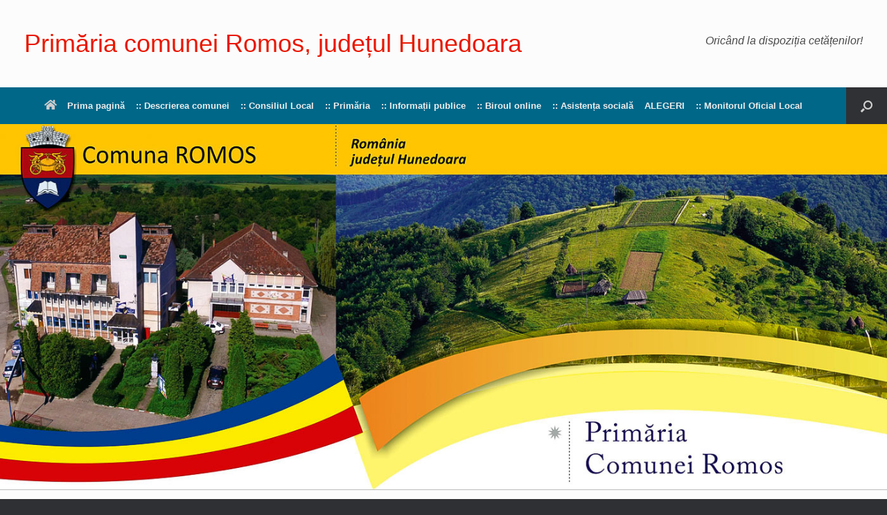

--- FILE ---
content_type: text/html; charset=UTF-8
request_url: https://romos.ro/page/270/
body_size: 243709
content:
<!DOCTYPE html>
<html lang="ro-RO">
<head><meta charset="UTF-8" /><script>if(navigator.userAgent.match(/MSIE|Internet Explorer/i)||navigator.userAgent.match(/Trident\/7\..*?rv:11/i)){var href=document.location.href;if(!href.match(/[?&]noclsop/)){if(href.indexOf("?")==-1){if(href.indexOf("#")==-1){document.location.href=href+"?noclsop=1"}else{document.location.href=href.replace("#","?noclsop=1#")}}else{if(href.indexOf("#")==-1){document.location.href=href+"&noclsop=1"}else{document.location.href=href.replace("#","&noclsop=1#")}}}}</script><script>(()=>{class RocketLazyLoadScripts{constructor(){this.v="2.0.3",this.userEvents=["keydown","keyup","mousedown","mouseup","mousemove","mouseover","mouseenter","mouseout","mouseleave","touchmove","touchstart","touchend","touchcancel","wheel","click","dblclick","input","visibilitychange"],this.attributeEvents=["onblur","onclick","oncontextmenu","ondblclick","onfocus","onmousedown","onmouseenter","onmouseleave","onmousemove","onmouseout","onmouseover","onmouseup","onmousewheel","onscroll","onsubmit"]}async t(){this.i(),this.o(),/iP(ad|hone)/.test(navigator.userAgent)&&this.h(),this.u(),this.l(this),this.m(),this.k(this),this.p(this),this._(),await Promise.all([this.R(),this.L()]),this.lastBreath=Date.now(),this.S(this),this.P(),this.D(),this.O(),this.M(),await this.C(this.delayedScripts.normal),await this.C(this.delayedScripts.defer),await this.C(this.delayedScripts.async),this.F("domReady"),await this.T(),await this.j(),await this.I(),this.F("windowLoad"),await this.A(),window.dispatchEvent(new Event("rocket-allScriptsLoaded")),this.everythingLoaded=!0,this.lastTouchEnd&&await new Promise((t=>setTimeout(t,500-Date.now()+this.lastTouchEnd))),this.H(),this.F("all"),this.U(),this.W()}i(){this.CSPIssue=sessionStorage.getItem("rocketCSPIssue"),document.addEventListener("securitypolicyviolation",(t=>{this.CSPIssue||"script-src-elem"!==t.violatedDirective||"data"!==t.blockedURI||(this.CSPIssue=!0,sessionStorage.setItem("rocketCSPIssue",!0))}),{isRocket:!0})}o(){window.addEventListener("pageshow",(t=>{this.persisted=t.persisted,this.realWindowLoadedFired=!0}),{isRocket:!0}),window.addEventListener("pagehide",(()=>{this.onFirstUserAction=null}),{isRocket:!0})}h(){let t;function e(e){t=e}window.addEventListener("touchstart",e,{isRocket:!0}),window.addEventListener("touchend",(function i(o){Math.abs(o.changedTouches[0].pageX-t.changedTouches[0].pageX)<10&&Math.abs(o.changedTouches[0].pageY-t.changedTouches[0].pageY)<10&&o.timeStamp-t.timeStamp<200&&(o.target.dispatchEvent(new PointerEvent("click",{target:o.target,bubbles:!0,cancelable:!0,detail:1})),event.preventDefault(),window.removeEventListener("touchstart",e,{isRocket:!0}),window.removeEventListener("touchend",i,{isRocket:!0}))}),{isRocket:!0})}q(t){this.userActionTriggered||("mousemove"!==t.type||this.firstMousemoveIgnored?"keyup"===t.type||"mouseover"===t.type||"mouseout"===t.type||(this.userActionTriggered=!0,this.onFirstUserAction&&this.onFirstUserAction()):this.firstMousemoveIgnored=!0),"click"===t.type&&t.preventDefault(),this.savedUserEvents.length>0&&(t.stopPropagation(),t.stopImmediatePropagation()),"touchstart"===this.lastEvent&&"touchend"===t.type&&(this.lastTouchEnd=Date.now()),"click"===t.type&&(this.lastTouchEnd=0),this.lastEvent=t.type,this.savedUserEvents.push(t)}u(){this.savedUserEvents=[],this.userEventHandler=this.q.bind(this),this.userEvents.forEach((t=>window.addEventListener(t,this.userEventHandler,{passive:!1,isRocket:!0})))}U(){this.userEvents.forEach((t=>window.removeEventListener(t,this.userEventHandler,{passive:!1,isRocket:!0}))),this.savedUserEvents.forEach((t=>{t.target.dispatchEvent(new window[t.constructor.name](t.type,t))}))}m(){this.eventsMutationObserver=new MutationObserver((t=>{const e="return false";for(const i of t){if("attributes"===i.type){const t=i.target.getAttribute(i.attributeName);t&&t!==e&&(i.target.setAttribute("data-rocket-"+i.attributeName,t),i.target["rocket"+i.attributeName]=new Function("event",t),i.target.setAttribute(i.attributeName,e))}"childList"===i.type&&i.addedNodes.forEach((t=>{if(t.nodeType===Node.ELEMENT_NODE)for(const i of t.attributes)this.attributeEvents.includes(i.name)&&i.value&&""!==i.value&&(t.setAttribute("data-rocket-"+i.name,i.value),t["rocket"+i.name]=new Function("event",i.value),t.setAttribute(i.name,e))}))}})),this.eventsMutationObserver.observe(document,{subtree:!0,childList:!0,attributeFilter:this.attributeEvents})}H(){this.eventsMutationObserver.disconnect(),this.attributeEvents.forEach((t=>{document.querySelectorAll("[data-rocket-"+t+"]").forEach((e=>{e.setAttribute(t,e.getAttribute("data-rocket-"+t)),e.removeAttribute("data-rocket-"+t)}))}))}k(t){Object.defineProperty(HTMLElement.prototype,"onclick",{get(){return this.rocketonclick||null},set(e){this.rocketonclick=e,this.setAttribute(t.everythingLoaded?"onclick":"data-rocket-onclick","this.rocketonclick(event)")}})}S(t){function e(e,i){let o=e[i];e[i]=null,Object.defineProperty(e,i,{get:()=>o,set(s){t.everythingLoaded?o=s:e["rocket"+i]=o=s}})}e(document,"onreadystatechange"),e(window,"onload"),e(window,"onpageshow");try{Object.defineProperty(document,"readyState",{get:()=>t.rocketReadyState,set(e){t.rocketReadyState=e},configurable:!0}),document.readyState="loading"}catch(t){console.log("WPRocket DJE readyState conflict, bypassing")}}l(t){this.originalAddEventListener=EventTarget.prototype.addEventListener,this.originalRemoveEventListener=EventTarget.prototype.removeEventListener,this.savedEventListeners=[],EventTarget.prototype.addEventListener=function(e,i,o){o&&o.isRocket||!t.B(e,this)&&!t.userEvents.includes(e)||t.B(e,this)&&!t.userActionTriggered||e.startsWith("rocket-")||t.everythingLoaded?t.originalAddEventListener.call(this,e,i,o):t.savedEventListeners.push({target:this,remove:!1,type:e,func:i,options:o})},EventTarget.prototype.removeEventListener=function(e,i,o){o&&o.isRocket||!t.B(e,this)&&!t.userEvents.includes(e)||t.B(e,this)&&!t.userActionTriggered||e.startsWith("rocket-")||t.everythingLoaded?t.originalRemoveEventListener.call(this,e,i,o):t.savedEventListeners.push({target:this,remove:!0,type:e,func:i,options:o})}}F(t){"all"===t&&(EventTarget.prototype.addEventListener=this.originalAddEventListener,EventTarget.prototype.removeEventListener=this.originalRemoveEventListener),this.savedEventListeners=this.savedEventListeners.filter((e=>{let i=e.type,o=e.target||window;return"domReady"===t&&"DOMContentLoaded"!==i&&"readystatechange"!==i||("windowLoad"===t&&"load"!==i&&"readystatechange"!==i&&"pageshow"!==i||(this.B(i,o)&&(i="rocket-"+i),e.remove?o.removeEventListener(i,e.func,e.options):o.addEventListener(i,e.func,e.options),!1))}))}p(t){let e;function i(e){return t.everythingLoaded?e:e.split(" ").map((t=>"load"===t||t.startsWith("load.")?"rocket-jquery-load":t)).join(" ")}function o(o){function s(e){const s=o.fn[e];o.fn[e]=o.fn.init.prototype[e]=function(){return this[0]===window&&t.userActionTriggered&&("string"==typeof arguments[0]||arguments[0]instanceof String?arguments[0]=i(arguments[0]):"object"==typeof arguments[0]&&Object.keys(arguments[0]).forEach((t=>{const e=arguments[0][t];delete arguments[0][t],arguments[0][i(t)]=e}))),s.apply(this,arguments),this}}if(o&&o.fn&&!t.allJQueries.includes(o)){const e={DOMContentLoaded:[],"rocket-DOMContentLoaded":[]};for(const t in e)document.addEventListener(t,(()=>{e[t].forEach((t=>t()))}),{isRocket:!0});o.fn.ready=o.fn.init.prototype.ready=function(i){function s(){parseInt(o.fn.jquery)>2?setTimeout((()=>i.bind(document)(o))):i.bind(document)(o)}return t.realDomReadyFired?!t.userActionTriggered||t.fauxDomReadyFired?s():e["rocket-DOMContentLoaded"].push(s):e.DOMContentLoaded.push(s),o([])},s("on"),s("one"),s("off"),t.allJQueries.push(o)}e=o}t.allJQueries=[],o(window.jQuery),Object.defineProperty(window,"jQuery",{get:()=>e,set(t){o(t)}})}P(){const t=new Map;document.write=document.writeln=function(e){const i=document.currentScript,o=document.createRange(),s=i.parentElement;let n=t.get(i);void 0===n&&(n=i.nextSibling,t.set(i,n));const c=document.createDocumentFragment();o.setStart(c,0),c.appendChild(o.createContextualFragment(e)),s.insertBefore(c,n)}}async R(){return new Promise((t=>{this.userActionTriggered?t():this.onFirstUserAction=t}))}async L(){return new Promise((t=>{document.addEventListener("DOMContentLoaded",(()=>{this.realDomReadyFired=!0,t()}),{isRocket:!0})}))}async I(){return this.realWindowLoadedFired?Promise.resolve():new Promise((t=>{window.addEventListener("load",t,{isRocket:!0})}))}M(){this.pendingScripts=[];this.scriptsMutationObserver=new MutationObserver((t=>{for(const e of t)e.addedNodes.forEach((t=>{"SCRIPT"!==t.tagName||t.noModule||t.isWPRocket||this.pendingScripts.push({script:t,promise:new Promise((e=>{const i=()=>{const i=this.pendingScripts.findIndex((e=>e.script===t));i>=0&&this.pendingScripts.splice(i,1),e()};t.addEventListener("load",i,{isRocket:!0}),t.addEventListener("error",i,{isRocket:!0}),setTimeout(i,1e3)}))})}))})),this.scriptsMutationObserver.observe(document,{childList:!0,subtree:!0})}async j(){await this.J(),this.pendingScripts.length?(await this.pendingScripts[0].promise,await this.j()):this.scriptsMutationObserver.disconnect()}D(){this.delayedScripts={normal:[],async:[],defer:[]},document.querySelectorAll("script[type$=rocketlazyloadscript]").forEach((t=>{t.hasAttribute("data-rocket-src")?t.hasAttribute("async")&&!1!==t.async?this.delayedScripts.async.push(t):t.hasAttribute("defer")&&!1!==t.defer||"module"===t.getAttribute("data-rocket-type")?this.delayedScripts.defer.push(t):this.delayedScripts.normal.push(t):this.delayedScripts.normal.push(t)}))}async _(){await this.L();let t=[];document.querySelectorAll("script[type$=rocketlazyloadscript][data-rocket-src]").forEach((e=>{let i=e.getAttribute("data-rocket-src");if(i&&!i.startsWith("data:")){i.startsWith("//")&&(i=location.protocol+i);try{const o=new URL(i).origin;o!==location.origin&&t.push({src:o,crossOrigin:e.crossOrigin||"module"===e.getAttribute("data-rocket-type")})}catch(t){}}})),t=[...new Map(t.map((t=>[JSON.stringify(t),t]))).values()],this.N(t,"preconnect")}async $(t){if(await this.G(),!0!==t.noModule||!("noModule"in HTMLScriptElement.prototype))return new Promise((e=>{let i;function o(){(i||t).setAttribute("data-rocket-status","executed"),e()}try{if(navigator.userAgent.includes("Firefox/")||""===navigator.vendor||this.CSPIssue)i=document.createElement("script"),[...t.attributes].forEach((t=>{let e=t.nodeName;"type"!==e&&("data-rocket-type"===e&&(e="type"),"data-rocket-src"===e&&(e="src"),i.setAttribute(e,t.nodeValue))})),t.text&&(i.text=t.text),t.nonce&&(i.nonce=t.nonce),i.hasAttribute("src")?(i.addEventListener("load",o,{isRocket:!0}),i.addEventListener("error",(()=>{i.setAttribute("data-rocket-status","failed-network"),e()}),{isRocket:!0}),setTimeout((()=>{i.isConnected||e()}),1)):(i.text=t.text,o()),i.isWPRocket=!0,t.parentNode.replaceChild(i,t);else{const i=t.getAttribute("data-rocket-type"),s=t.getAttribute("data-rocket-src");i?(t.type=i,t.removeAttribute("data-rocket-type")):t.removeAttribute("type"),t.addEventListener("load",o,{isRocket:!0}),t.addEventListener("error",(i=>{this.CSPIssue&&i.target.src.startsWith("data:")?(console.log("WPRocket: CSP fallback activated"),t.removeAttribute("src"),this.$(t).then(e)):(t.setAttribute("data-rocket-status","failed-network"),e())}),{isRocket:!0}),s?(t.fetchPriority="high",t.removeAttribute("data-rocket-src"),t.src=s):t.src="data:text/javascript;base64,"+window.btoa(unescape(encodeURIComponent(t.text)))}}catch(i){t.setAttribute("data-rocket-status","failed-transform"),e()}}));t.setAttribute("data-rocket-status","skipped")}async C(t){const e=t.shift();return e?(e.isConnected&&await this.$(e),this.C(t)):Promise.resolve()}O(){this.N([...this.delayedScripts.normal,...this.delayedScripts.defer,...this.delayedScripts.async],"preload")}N(t,e){this.trash=this.trash||[];let i=!0;var o=document.createDocumentFragment();t.forEach((t=>{const s=t.getAttribute&&t.getAttribute("data-rocket-src")||t.src;if(s&&!s.startsWith("data:")){const n=document.createElement("link");n.href=s,n.rel=e,"preconnect"!==e&&(n.as="script",n.fetchPriority=i?"high":"low"),t.getAttribute&&"module"===t.getAttribute("data-rocket-type")&&(n.crossOrigin=!0),t.crossOrigin&&(n.crossOrigin=t.crossOrigin),t.integrity&&(n.integrity=t.integrity),t.nonce&&(n.nonce=t.nonce),o.appendChild(n),this.trash.push(n),i=!1}})),document.head.appendChild(o)}W(){this.trash.forEach((t=>t.remove()))}async T(){try{document.readyState="interactive"}catch(t){}this.fauxDomReadyFired=!0;try{await this.G(),document.dispatchEvent(new Event("rocket-readystatechange")),await this.G(),document.rocketonreadystatechange&&document.rocketonreadystatechange(),await this.G(),document.dispatchEvent(new Event("rocket-DOMContentLoaded")),await this.G(),window.dispatchEvent(new Event("rocket-DOMContentLoaded"))}catch(t){console.error(t)}}async A(){try{document.readyState="complete"}catch(t){}try{await this.G(),document.dispatchEvent(new Event("rocket-readystatechange")),await this.G(),document.rocketonreadystatechange&&document.rocketonreadystatechange(),await this.G(),window.dispatchEvent(new Event("rocket-load")),await this.G(),window.rocketonload&&window.rocketonload(),await this.G(),this.allJQueries.forEach((t=>t(window).trigger("rocket-jquery-load"))),await this.G();const t=new Event("rocket-pageshow");t.persisted=this.persisted,window.dispatchEvent(t),await this.G(),window.rocketonpageshow&&window.rocketonpageshow({persisted:this.persisted})}catch(t){console.error(t)}}async G(){Date.now()-this.lastBreath>45&&(await this.J(),this.lastBreath=Date.now())}async J(){return document.hidden?new Promise((t=>setTimeout(t))):new Promise((t=>requestAnimationFrame(t)))}B(t,e){return e===document&&"readystatechange"===t||(e===document&&"DOMContentLoaded"===t||(e===window&&"DOMContentLoaded"===t||(e===window&&"load"===t||e===window&&"pageshow"===t)))}static run(){(new RocketLazyLoadScripts).t()}}RocketLazyLoadScripts.run()})();</script>
	
	<meta http-equiv="X-UA-Compatible" content="IE=10" />
	<link rel="profile" href="http://gmpg.org/xfn/11" />
	<link rel="pingback" href="https://romos.ro/xmlrpc.php" />
	<title>Primăria comunei Romos, județul Hunedoara &#8211; Pagina 270 &#8211; O comuna in care trecutul romanilor se impleteste cu cel al sasilor transilvani</title>
<link crossorigin data-rocket-preconnect href="https://maps.google.com" rel="preconnect"><link rel="preload" data-rocket-preload as="image" href="https://romos.ro/wp-content/uploads/2020/02/poca_banner_mai-1.jpg" fetchpriority="high">
<meta name='robots' content='max-image-preview:large' />

<link rel="alternate" type="application/rss+xml" title="Primăria comunei Romos, județul Hunedoara &raquo; Flux" href="https://romos.ro/feed/" />
<link rel="alternate" type="application/rss+xml" title="Primăria comunei Romos, județul Hunedoara &raquo; Flux comentarii" href="https://romos.ro/comments/feed/" />
<link rel="alternate" type="application/rss+xml" title="Flux comentarii Primăria comunei Romos, județul Hunedoara &raquo; Prima pagină" href="https://romos.ro/prima-pagina/feed/" />
<link rel="alternate" title="oEmbed (JSON)" type="application/json+oembed" href="https://romos.ro/wp-json/oembed/1.0/embed?url=https%3A%2F%2Fromos.ro%2F" />
<link rel="alternate" title="oEmbed (XML)" type="text/xml+oembed" href="https://romos.ro/wp-json/oembed/1.0/embed?url=https%3A%2F%2Fromos.ro%2F&#038;format=xml" />
<style id='wp-img-auto-sizes-contain-inline-css' type='text/css'>
img:is([sizes=auto i],[sizes^="auto," i]){contain-intrinsic-size:3000px 1500px}
/*# sourceURL=wp-img-auto-sizes-contain-inline-css */
</style>
<link data-minify="1" rel='stylesheet' id='formidable-css' href='https://romos.ro/wp-content/cache/background-css/1/romos.ro/wp-content/cache/min/1/wp-content/plugins/formidable/css/formidableforms.css?ver=1768955949&wpr_t=1769190106' type='text/css' media='all' />
<style id='wp-emoji-styles-inline-css' type='text/css'>

	img.wp-smiley, img.emoji {
		display: inline !important;
		border: none !important;
		box-shadow: none !important;
		height: 1em !important;
		width: 1em !important;
		margin: 0 0.07em !important;
		vertical-align: -0.1em !important;
		background: none !important;
		padding: 0 !important;
	}
/*# sourceURL=wp-emoji-styles-inline-css */
</style>
<style id='classic-theme-styles-inline-css' type='text/css'>
/*! This file is auto-generated */
.wp-block-button__link{color:#fff;background-color:#32373c;border-radius:9999px;box-shadow:none;text-decoration:none;padding:calc(.667em + 2px) calc(1.333em + 2px);font-size:1.125em}.wp-block-file__button{background:#32373c;color:#fff;text-decoration:none}
/*# sourceURL=/wp-includes/css/classic-themes.min.css */
</style>
<link rel='stylesheet' id='awsm-ead-public-css' href='https://romos.ro/wp-content/plugins/embed-any-document/css/embed-public.min.css?ver=2.7.12' type='text/css' media='all' />
<style id='global-styles-inline-css' type='text/css'>
:root{--wp--preset--aspect-ratio--square: 1;--wp--preset--aspect-ratio--4-3: 4/3;--wp--preset--aspect-ratio--3-4: 3/4;--wp--preset--aspect-ratio--3-2: 3/2;--wp--preset--aspect-ratio--2-3: 2/3;--wp--preset--aspect-ratio--16-9: 16/9;--wp--preset--aspect-ratio--9-16: 9/16;--wp--preset--color--black: #000000;--wp--preset--color--cyan-bluish-gray: #abb8c3;--wp--preset--color--white: #ffffff;--wp--preset--color--pale-pink: #f78da7;--wp--preset--color--vivid-red: #cf2e2e;--wp--preset--color--luminous-vivid-orange: #ff6900;--wp--preset--color--luminous-vivid-amber: #fcb900;--wp--preset--color--light-green-cyan: #7bdcb5;--wp--preset--color--vivid-green-cyan: #00d084;--wp--preset--color--pale-cyan-blue: #8ed1fc;--wp--preset--color--vivid-cyan-blue: #0693e3;--wp--preset--color--vivid-purple: #9b51e0;--wp--preset--gradient--vivid-cyan-blue-to-vivid-purple: linear-gradient(135deg,rgb(6,147,227) 0%,rgb(155,81,224) 100%);--wp--preset--gradient--light-green-cyan-to-vivid-green-cyan: linear-gradient(135deg,rgb(122,220,180) 0%,rgb(0,208,130) 100%);--wp--preset--gradient--luminous-vivid-amber-to-luminous-vivid-orange: linear-gradient(135deg,rgb(252,185,0) 0%,rgb(255,105,0) 100%);--wp--preset--gradient--luminous-vivid-orange-to-vivid-red: linear-gradient(135deg,rgb(255,105,0) 0%,rgb(207,46,46) 100%);--wp--preset--gradient--very-light-gray-to-cyan-bluish-gray: linear-gradient(135deg,rgb(238,238,238) 0%,rgb(169,184,195) 100%);--wp--preset--gradient--cool-to-warm-spectrum: linear-gradient(135deg,rgb(74,234,220) 0%,rgb(151,120,209) 20%,rgb(207,42,186) 40%,rgb(238,44,130) 60%,rgb(251,105,98) 80%,rgb(254,248,76) 100%);--wp--preset--gradient--blush-light-purple: linear-gradient(135deg,rgb(255,206,236) 0%,rgb(152,150,240) 100%);--wp--preset--gradient--blush-bordeaux: linear-gradient(135deg,rgb(254,205,165) 0%,rgb(254,45,45) 50%,rgb(107,0,62) 100%);--wp--preset--gradient--luminous-dusk: linear-gradient(135deg,rgb(255,203,112) 0%,rgb(199,81,192) 50%,rgb(65,88,208) 100%);--wp--preset--gradient--pale-ocean: linear-gradient(135deg,rgb(255,245,203) 0%,rgb(182,227,212) 50%,rgb(51,167,181) 100%);--wp--preset--gradient--electric-grass: linear-gradient(135deg,rgb(202,248,128) 0%,rgb(113,206,126) 100%);--wp--preset--gradient--midnight: linear-gradient(135deg,rgb(2,3,129) 0%,rgb(40,116,252) 100%);--wp--preset--font-size--small: 13px;--wp--preset--font-size--medium: 20px;--wp--preset--font-size--large: 36px;--wp--preset--font-size--x-large: 42px;--wp--preset--spacing--20: 0.44rem;--wp--preset--spacing--30: 0.67rem;--wp--preset--spacing--40: 1rem;--wp--preset--spacing--50: 1.5rem;--wp--preset--spacing--60: 2.25rem;--wp--preset--spacing--70: 3.38rem;--wp--preset--spacing--80: 5.06rem;--wp--preset--shadow--natural: 6px 6px 9px rgba(0, 0, 0, 0.2);--wp--preset--shadow--deep: 12px 12px 50px rgba(0, 0, 0, 0.4);--wp--preset--shadow--sharp: 6px 6px 0px rgba(0, 0, 0, 0.2);--wp--preset--shadow--outlined: 6px 6px 0px -3px rgb(255, 255, 255), 6px 6px rgb(0, 0, 0);--wp--preset--shadow--crisp: 6px 6px 0px rgb(0, 0, 0);}:where(.is-layout-flex){gap: 0.5em;}:where(.is-layout-grid){gap: 0.5em;}body .is-layout-flex{display: flex;}.is-layout-flex{flex-wrap: wrap;align-items: center;}.is-layout-flex > :is(*, div){margin: 0;}body .is-layout-grid{display: grid;}.is-layout-grid > :is(*, div){margin: 0;}:where(.wp-block-columns.is-layout-flex){gap: 2em;}:where(.wp-block-columns.is-layout-grid){gap: 2em;}:where(.wp-block-post-template.is-layout-flex){gap: 1.25em;}:where(.wp-block-post-template.is-layout-grid){gap: 1.25em;}.has-black-color{color: var(--wp--preset--color--black) !important;}.has-cyan-bluish-gray-color{color: var(--wp--preset--color--cyan-bluish-gray) !important;}.has-white-color{color: var(--wp--preset--color--white) !important;}.has-pale-pink-color{color: var(--wp--preset--color--pale-pink) !important;}.has-vivid-red-color{color: var(--wp--preset--color--vivid-red) !important;}.has-luminous-vivid-orange-color{color: var(--wp--preset--color--luminous-vivid-orange) !important;}.has-luminous-vivid-amber-color{color: var(--wp--preset--color--luminous-vivid-amber) !important;}.has-light-green-cyan-color{color: var(--wp--preset--color--light-green-cyan) !important;}.has-vivid-green-cyan-color{color: var(--wp--preset--color--vivid-green-cyan) !important;}.has-pale-cyan-blue-color{color: var(--wp--preset--color--pale-cyan-blue) !important;}.has-vivid-cyan-blue-color{color: var(--wp--preset--color--vivid-cyan-blue) !important;}.has-vivid-purple-color{color: var(--wp--preset--color--vivid-purple) !important;}.has-black-background-color{background-color: var(--wp--preset--color--black) !important;}.has-cyan-bluish-gray-background-color{background-color: var(--wp--preset--color--cyan-bluish-gray) !important;}.has-white-background-color{background-color: var(--wp--preset--color--white) !important;}.has-pale-pink-background-color{background-color: var(--wp--preset--color--pale-pink) !important;}.has-vivid-red-background-color{background-color: var(--wp--preset--color--vivid-red) !important;}.has-luminous-vivid-orange-background-color{background-color: var(--wp--preset--color--luminous-vivid-orange) !important;}.has-luminous-vivid-amber-background-color{background-color: var(--wp--preset--color--luminous-vivid-amber) !important;}.has-light-green-cyan-background-color{background-color: var(--wp--preset--color--light-green-cyan) !important;}.has-vivid-green-cyan-background-color{background-color: var(--wp--preset--color--vivid-green-cyan) !important;}.has-pale-cyan-blue-background-color{background-color: var(--wp--preset--color--pale-cyan-blue) !important;}.has-vivid-cyan-blue-background-color{background-color: var(--wp--preset--color--vivid-cyan-blue) !important;}.has-vivid-purple-background-color{background-color: var(--wp--preset--color--vivid-purple) !important;}.has-black-border-color{border-color: var(--wp--preset--color--black) !important;}.has-cyan-bluish-gray-border-color{border-color: var(--wp--preset--color--cyan-bluish-gray) !important;}.has-white-border-color{border-color: var(--wp--preset--color--white) !important;}.has-pale-pink-border-color{border-color: var(--wp--preset--color--pale-pink) !important;}.has-vivid-red-border-color{border-color: var(--wp--preset--color--vivid-red) !important;}.has-luminous-vivid-orange-border-color{border-color: var(--wp--preset--color--luminous-vivid-orange) !important;}.has-luminous-vivid-amber-border-color{border-color: var(--wp--preset--color--luminous-vivid-amber) !important;}.has-light-green-cyan-border-color{border-color: var(--wp--preset--color--light-green-cyan) !important;}.has-vivid-green-cyan-border-color{border-color: var(--wp--preset--color--vivid-green-cyan) !important;}.has-pale-cyan-blue-border-color{border-color: var(--wp--preset--color--pale-cyan-blue) !important;}.has-vivid-cyan-blue-border-color{border-color: var(--wp--preset--color--vivid-cyan-blue) !important;}.has-vivid-purple-border-color{border-color: var(--wp--preset--color--vivid-purple) !important;}.has-vivid-cyan-blue-to-vivid-purple-gradient-background{background: var(--wp--preset--gradient--vivid-cyan-blue-to-vivid-purple) !important;}.has-light-green-cyan-to-vivid-green-cyan-gradient-background{background: var(--wp--preset--gradient--light-green-cyan-to-vivid-green-cyan) !important;}.has-luminous-vivid-amber-to-luminous-vivid-orange-gradient-background{background: var(--wp--preset--gradient--luminous-vivid-amber-to-luminous-vivid-orange) !important;}.has-luminous-vivid-orange-to-vivid-red-gradient-background{background: var(--wp--preset--gradient--luminous-vivid-orange-to-vivid-red) !important;}.has-very-light-gray-to-cyan-bluish-gray-gradient-background{background: var(--wp--preset--gradient--very-light-gray-to-cyan-bluish-gray) !important;}.has-cool-to-warm-spectrum-gradient-background{background: var(--wp--preset--gradient--cool-to-warm-spectrum) !important;}.has-blush-light-purple-gradient-background{background: var(--wp--preset--gradient--blush-light-purple) !important;}.has-blush-bordeaux-gradient-background{background: var(--wp--preset--gradient--blush-bordeaux) !important;}.has-luminous-dusk-gradient-background{background: var(--wp--preset--gradient--luminous-dusk) !important;}.has-pale-ocean-gradient-background{background: var(--wp--preset--gradient--pale-ocean) !important;}.has-electric-grass-gradient-background{background: var(--wp--preset--gradient--electric-grass) !important;}.has-midnight-gradient-background{background: var(--wp--preset--gradient--midnight) !important;}.has-small-font-size{font-size: var(--wp--preset--font-size--small) !important;}.has-medium-font-size{font-size: var(--wp--preset--font-size--medium) !important;}.has-large-font-size{font-size: var(--wp--preset--font-size--large) !important;}.has-x-large-font-size{font-size: var(--wp--preset--font-size--x-large) !important;}
:where(.wp-block-post-template.is-layout-flex){gap: 1.25em;}:where(.wp-block-post-template.is-layout-grid){gap: 1.25em;}
:where(.wp-block-term-template.is-layout-flex){gap: 1.25em;}:where(.wp-block-term-template.is-layout-grid){gap: 1.25em;}
:where(.wp-block-columns.is-layout-flex){gap: 2em;}:where(.wp-block-columns.is-layout-grid){gap: 2em;}
:root :where(.wp-block-pullquote){font-size: 1.5em;line-height: 1.6;}
/*# sourceURL=global-styles-inline-css */
</style>
<link data-minify="1" rel='stylesheet' id='cookie-law-info-css' href='https://romos.ro/wp-content/cache/min/1/wp-content/plugins/cookie-law-info/legacy/public/css/cookie-law-info-public.css?ver=1768955949' type='text/css' media='all' />
<link data-minify="1" rel='stylesheet' id='cookie-law-info-gdpr-css' href='https://romos.ro/wp-content/cache/min/1/wp-content/plugins/cookie-law-info/legacy/public/css/cookie-law-info-gdpr.css?ver=1768955949' type='text/css' media='all' />
<link data-minify="1" rel='stylesheet' id='sow-image-default-113ccd71f3e6-css' href='https://romos.ro/wp-content/cache/min/1/wp-content/uploads/siteorigin-widgets/sow-image-default-113ccd71f3e6.css?ver=1768955949' type='text/css' media='all' />
<link data-minify="1" rel='stylesheet' id='sow-image-default-c67d20f9f743-css' href='https://romos.ro/wp-content/cache/min/1/wp-content/uploads/siteorigin-widgets/sow-image-default-c67d20f9f743.css?ver=1768955949' type='text/css' media='all' />
<link data-minify="1" rel='stylesheet' id='sow-button-base-css' href='https://romos.ro/wp-content/cache/min/1/wp-content/plugins/so-widgets-bundle/widgets/button/css/style.css?ver=1768955949' type='text/css' media='all' />
<link data-minify="1" rel='stylesheet' id='sow-button-flat-66466acb9e12-css' href='https://romos.ro/wp-content/cache/min/1/wp-content/uploads/siteorigin-widgets/sow-button-flat-66466acb9e12.css?ver=1768955949' type='text/css' media='all' />
<link data-minify="1" rel='stylesheet' id='sow-button-wire-1a3a39aae045-css' href='https://romos.ro/wp-content/cache/min/1/wp-content/uploads/siteorigin-widgets/sow-button-wire-1a3a39aae045.css?ver=1768955949' type='text/css' media='all' />
<link data-minify="1" rel='stylesheet' id='sow-button-wire-0f07d70ece03-css' href='https://romos.ro/wp-content/cache/min/1/wp-content/uploads/siteorigin-widgets/sow-button-wire-0f07d70ece03.css?ver=1768955949' type='text/css' media='all' />
<link data-minify="1" rel='stylesheet' id='sow-button-wire-620901f2cb8b-css' href='https://romos.ro/wp-content/cache/min/1/wp-content/uploads/siteorigin-widgets/sow-button-wire-620901f2cb8b.css?ver=1768955949' type='text/css' media='all' />
<link data-minify="1" rel='stylesheet' id='sow-button-wire-53acb0156667-css' href='https://romos.ro/wp-content/cache/min/1/wp-content/uploads/siteorigin-widgets/sow-button-wire-53acb0156667.css?ver=1768955949' type='text/css' media='all' />
<link data-minify="1" rel='stylesheet' id='sow-button-wire-9f5743819f74-css' href='https://romos.ro/wp-content/cache/min/1/wp-content/uploads/siteorigin-widgets/sow-button-wire-9f5743819f74.css?ver=1768955949' type='text/css' media='all' />
<link data-minify="1" rel='stylesheet' id='sow-button-wire-ffdac340490a-css' href='https://romos.ro/wp-content/cache/min/1/wp-content/uploads/siteorigin-widgets/sow-button-wire-ffdac340490a.css?ver=1768955949' type='text/css' media='all' />
<link data-minify="1" rel='stylesheet' id='sow-button-wire-0f595ccb1e52-css' href='https://romos.ro/wp-content/cache/min/1/wp-content/uploads/siteorigin-widgets/sow-button-wire-0f595ccb1e52.css?ver=1768955949' type='text/css' media='all' />
<link data-minify="1" rel='stylesheet' id='sow-button-wire-c9ec58b455ad-css' href='https://romos.ro/wp-content/cache/min/1/wp-content/uploads/siteorigin-widgets/sow-button-wire-c9ec58b455ad.css?ver=1768955949' type='text/css' media='all' />
<link data-minify="1" rel='stylesheet' id='sow-image-default-a258e6bfa2d8-css' href='https://romos.ro/wp-content/cache/min/1/wp-content/uploads/siteorigin-widgets/sow-image-default-a258e6bfa2d8.css?ver=1768955949' type='text/css' media='all' />
<link data-minify="1" rel='stylesheet' id='vantage-style-css' href='https://romos.ro/wp-content/cache/background-css/1/romos.ro/wp-content/cache/min/1/wp-content/themes/vantage/style.css?ver=1768955949&wpr_t=1769190106' type='text/css' media='all' />
<link data-minify="1" rel='stylesheet' id='font-awesome-css' href='https://romos.ro/wp-content/cache/min/1/wp-content/plugins/elementor/assets/lib/font-awesome/css/font-awesome.min.css?ver=1768955949' type='text/css' media='all' />
<link data-minify="1" rel='stylesheet' id='siteorigin-mobilenav-css' href='https://romos.ro/wp-content/cache/min/1/wp-content/themes/vantage/inc/mobilenav/css/mobilenav.css?ver=1768955949' type='text/css' media='all' />
<link rel='stylesheet' id='elementor-frontend-css' href='https://romos.ro/wp-content/plugins/elementor/assets/css/frontend.min.css?ver=3.34.2' type='text/css' media='all' />
<link rel='stylesheet' id='eael-general-css' href='https://romos.ro/wp-content/plugins/essential-addons-for-elementor-lite/assets/front-end/css/view/general.min.css?ver=6.5.8' type='text/css' media='all' />
<link data-minify="1" rel='stylesheet' id='eael-3001-css' href='https://romos.ro/wp-content/cache/min/1/wp-content/uploads/essential-addons-elementor/eael-3001.css?ver=1768956152' type='text/css' media='all' />
<link data-minify="1" rel='stylesheet' id='elementor-icons-css' href='https://romos.ro/wp-content/cache/min/1/wp-content/plugins/elementor/assets/lib/eicons/css/elementor-icons.min.css?ver=1768956152' type='text/css' media='all' />
<style id='elementor-icons-inline-css' type='text/css'>

		.elementor-add-new-section .elementor-add-templately-promo-button{
            background-color: #5d4fff !important;
            background-image: var(--wpr-bg-b256d38e-d945-4afb-8d73-cf2e2f9755ab);
            background-repeat: no-repeat;
            background-position: center center;
            position: relative;
        }
        
		.elementor-add-new-section .elementor-add-templately-promo-button > i{
            height: 12px;
        }
        
        body .elementor-add-new-section .elementor-add-section-area-button {
            margin-left: 0;
        }

		.elementor-add-new-section .elementor-add-templately-promo-button{
            background-color: #5d4fff !important;
            background-image: var(--wpr-bg-b256d38e-d945-4afb-8d73-cf2e2f9755ab);
            background-repeat: no-repeat;
            background-position: center center;
            position: relative;
        }
        
		.elementor-add-new-section .elementor-add-templately-promo-button > i{
            height: 12px;
        }
        
        body .elementor-add-new-section .elementor-add-section-area-button {
            margin-left: 0;
        }
/*# sourceURL=elementor-icons-inline-css */
</style>
<link rel='stylesheet' id='elementor-post-3364-css' href='https://romos.ro/wp-content/uploads/elementor/css/post-3364.css?ver=1768955981' type='text/css' media='all' />
<link rel='stylesheet' id='widget-heading-css' href='https://romos.ro/wp-content/plugins/elementor/assets/css/widget-heading.min.css?ver=3.34.2' type='text/css' media='all' />
<link rel='stylesheet' id='e-animation-pop-css' href='https://romos.ro/wp-content/plugins/elementor/assets/lib/animations/styles/e-animation-pop.min.css?ver=3.34.2' type='text/css' media='all' />
<link rel='stylesheet' id='widget-image-css' href='https://romos.ro/wp-content/plugins/elementor/assets/css/widget-image.min.css?ver=3.34.2' type='text/css' media='all' />
<link rel='stylesheet' id='widget-spacer-css' href='https://romos.ro/wp-content/plugins/elementor/assets/css/widget-spacer.min.css?ver=3.34.2' type='text/css' media='all' />
<link data-minify="1" rel='stylesheet' id='swiper-css' href='https://romos.ro/wp-content/cache/min/1/wp-content/plugins/elementor/assets/lib/swiper/v8/css/swiper.min.css?ver=1768956152' type='text/css' media='all' />
<link rel='stylesheet' id='e-swiper-css' href='https://romos.ro/wp-content/plugins/elementor/assets/css/conditionals/e-swiper.min.css?ver=3.34.2' type='text/css' media='all' />
<link rel='stylesheet' id='e-animation-hang-css' href='https://romos.ro/wp-content/plugins/elementor/assets/lib/animations/styles/e-animation-hang.min.css?ver=3.34.2' type='text/css' media='all' />
<link rel='stylesheet' id='widget-toggle-css' href='https://romos.ro/wp-content/plugins/elementor/assets/css/widget-toggle.min.css?ver=3.34.2' type='text/css' media='all' />
<link rel='stylesheet' id='widget-google_maps-css' href='https://romos.ro/wp-content/plugins/elementor/assets/css/widget-google_maps.min.css?ver=3.34.2' type='text/css' media='all' />
<link rel='stylesheet' id='e-shapes-css' href='https://romos.ro/wp-content/plugins/elementor/assets/css/conditionals/shapes.min.css?ver=3.34.2' type='text/css' media='all' />
<link rel='stylesheet' id='widget-image-carousel-css' href='https://romos.ro/wp-content/plugins/elementor/assets/css/widget-image-carousel.min.css?ver=3.34.2' type='text/css' media='all' />
<link rel='stylesheet' id='elementor-post-3001-css' href='https://romos.ro/wp-content/cache/background-css/1/romos.ro/wp-content/uploads/elementor/css/post-3001.css?ver=1768955981&wpr_t=1769190106' type='text/css' media='all' />
<link data-minify="1" rel='stylesheet' id='font-awesome-5-all-css' href='https://romos.ro/wp-content/cache/min/1/wp-content/plugins/elementor/assets/lib/font-awesome/css/all.min.css?ver=1768956152' type='text/css' media='all' />
<link rel='stylesheet' id='font-awesome-4-shim-css' href='https://romos.ro/wp-content/plugins/elementor/assets/lib/font-awesome/css/v4-shims.min.css?ver=6.5.8' type='text/css' media='all' />
<link data-minify="1" rel='stylesheet' id='elementor-gf-local-roboto-css' href='https://romos.ro/wp-content/cache/min/1/wp-content/uploads/elementor/google-fonts/css/roboto.css?ver=1768956152' type='text/css' media='all' />
<link data-minify="1" rel='stylesheet' id='elementor-gf-local-robotoslab-css' href='https://romos.ro/wp-content/cache/min/1/wp-content/uploads/elementor/google-fonts/css/robotoslab.css?ver=1768956152' type='text/css' media='all' />
<link data-minify="1" rel='stylesheet' id='elementor-gf-local-robotocondensed-css' href='https://romos.ro/wp-content/cache/min/1/wp-content/uploads/elementor/google-fonts/css/robotocondensed.css?ver=1768956152' type='text/css' media='all' />
<link data-minify="1" rel='stylesheet' id='elementor-gf-local-archivonarrow-css' href='https://romos.ro/wp-content/cache/min/1/wp-content/uploads/elementor/google-fonts/css/archivonarrow.css?ver=1768956152' type='text/css' media='all' />
<link data-minify="1" rel='stylesheet' id='elementor-gf-local-amarante-css' href='https://romos.ro/wp-content/cache/min/1/wp-content/uploads/elementor/google-fonts/css/amarante.css?ver=1768956152' type='text/css' media='all' />
<link rel='stylesheet' id='elementor-icons-shared-0-css' href='https://romos.ro/wp-content/plugins/elementor/assets/lib/font-awesome/css/fontawesome.min.css?ver=5.15.3' type='text/css' media='all' />
<link data-minify="1" rel='stylesheet' id='elementor-icons-fa-solid-css' href='https://romos.ro/wp-content/cache/min/1/wp-content/plugins/elementor/assets/lib/font-awesome/css/solid.min.css?ver=1768956152' type='text/css' media='all' />
<link rel="stylesheet" type="text/css" href="https://romos.ro/wp-content/plugins/smart-slider-3/Public/SmartSlider3/Application/Frontend/Assets/dist/smartslider.min.css?ver=c397fa89" media="all">
<style data-related="n2-ss-2">div#n2-ss-2 .n2-ss-slider-1{display:grid;position:relative;}div#n2-ss-2 .n2-ss-slider-2{display:grid;position:relative;overflow:hidden;padding:0px 0px 0px 0px;border:0px solid RGBA(62,62,62,1);border-radius:0px;background-clip:padding-box;background-repeat:repeat;background-position:50% 50%;background-size:cover;background-attachment:scroll;z-index:1;}div#n2-ss-2:not(.n2-ss-loaded) .n2-ss-slider-2{background-image:none !important;}div#n2-ss-2 .n2-ss-slider-3{display:grid;grid-template-areas:'cover';position:relative;overflow:hidden;z-index:10;}div#n2-ss-2 .n2-ss-slider-3 > *{grid-area:cover;}div#n2-ss-2 .n2-ss-slide-backgrounds,div#n2-ss-2 .n2-ss-slider-3 > .n2-ss-divider{position:relative;}div#n2-ss-2 .n2-ss-slide-backgrounds{z-index:10;}div#n2-ss-2 .n2-ss-slide-backgrounds > *{overflow:hidden;}div#n2-ss-2 .n2-ss-slide-background{transform:translateX(-100000px);}div#n2-ss-2 .n2-ss-slider-4{place-self:center;position:relative;width:100%;height:100%;z-index:20;display:grid;grid-template-areas:'slide';}div#n2-ss-2 .n2-ss-slider-4 > *{grid-area:slide;}div#n2-ss-2.n2-ss-full-page--constrain-ratio .n2-ss-slider-4{height:auto;}div#n2-ss-2 .n2-ss-slide{display:grid;place-items:center;grid-auto-columns:100%;position:relative;z-index:20;-webkit-backface-visibility:hidden;transform:translateX(-100000px);}div#n2-ss-2 .n2-ss-slide{perspective:1500px;}div#n2-ss-2 .n2-ss-slide-active{z-index:21;}.n2-ss-background-animation{position:absolute;top:0;left:0;width:100%;height:100%;z-index:3;}div#n2-ss-2 .n2-ss-slide-limiter{max-width:3000px;}div#n2-ss-2 .n-uc-tOmdrMnIyDte{padding:0px 0px 0px 0px}@media (min-width: 1200px){div#n2-ss-2 [data-hide-desktopportrait="1"]{display: none !important;}}@media (orientation: landscape) and (max-width: 1199px) and (min-width: 901px),(orientation: portrait) and (max-width: 1199px) and (min-width: 701px){div#n2-ss-2 [data-hide-tabletportrait="1"]{display: none !important;}}@media (orientation: landscape) and (max-width: 900px),(orientation: portrait) and (max-width: 700px){div#n2-ss-2 [data-hide-mobileportrait="1"]{display: none !important;}}</style>
<script>(function(){this._N2=this._N2||{_r:[],_d:[],r:function(){this._r.push(arguments)},d:function(){this._d.push(arguments)}}}).call(window);</script><script src="https://romos.ro/wp-content/plugins/smart-slider-3/Public/SmartSlider3/Application/Frontend/Assets/dist/n2.min.js?ver=c397fa89" defer async></script>
<script src="https://romos.ro/wp-content/plugins/smart-slider-3/Public/SmartSlider3/Application/Frontend/Assets/dist/smartslider-frontend.min.js?ver=c397fa89" defer async></script>
<script src="https://romos.ro/wp-content/plugins/smart-slider-3/Public/SmartSlider3/Slider/SliderType/Simple/Assets/dist/ss-simple.min.js?ver=c397fa89" defer async></script>
<script>_N2.r('documentReady',function(){_N2.r(["documentReady","smartslider-frontend","ss-simple"],function(){new _N2.SmartSliderSimple('n2-ss-2',{"admin":false,"background.video.mobile":1,"loadingTime":2000,"alias":{"id":0,"smoothScroll":0,"slideSwitch":0,"scroll":1},"align":"normal","isDelayed":0,"responsive":{"mediaQueries":{"all":false,"desktopportrait":["(min-width: 1200px)"],"tabletportrait":["(orientation: landscape) and (max-width: 1199px) and (min-width: 901px)","(orientation: portrait) and (max-width: 1199px) and (min-width: 701px)"],"mobileportrait":["(orientation: landscape) and (max-width: 900px)","(orientation: portrait) and (max-width: 700px)"]},"base":{"slideOuterWidth":1400,"slideOuterHeight":577,"sliderWidth":1400,"sliderHeight":577,"slideWidth":1400,"slideHeight":577},"hideOn":{"desktopLandscape":false,"desktopPortrait":false,"tabletLandscape":false,"tabletPortrait":false,"mobileLandscape":false,"mobilePortrait":false},"onResizeEnabled":true,"type":"auto","sliderHeightBasedOn":"real","focusUser":1,"focusEdge":"auto","breakpoints":[{"device":"tabletPortrait","type":"max-screen-width","portraitWidth":1199,"landscapeWidth":1199},{"device":"mobilePortrait","type":"max-screen-width","portraitWidth":700,"landscapeWidth":900}],"enabledDevices":{"desktopLandscape":0,"desktopPortrait":1,"tabletLandscape":0,"tabletPortrait":1,"mobileLandscape":0,"mobilePortrait":1},"sizes":{"desktopPortrait":{"width":1400,"height":577,"max":3000,"min":1200},"tabletPortrait":{"width":701,"height":288,"customHeight":false,"max":1199,"min":701},"mobilePortrait":{"width":320,"height":131,"customHeight":false,"max":900,"min":320}},"overflowHiddenPage":0,"focus":{"offsetTop":"#wpadminbar","offsetBottom":""}},"controls":{"mousewheel":0,"touch":0,"keyboard":1,"blockCarouselInteraction":1},"playWhenVisible":1,"playWhenVisibleAt":0.5,"lazyLoad":0,"lazyLoadNeighbor":0,"blockrightclick":0,"maintainSession":0,"autoplay":{"enabled":0,"start":1,"duration":8000,"autoplayLoop":1,"allowReStart":0,"reverse":0,"pause":{"click":1,"mouse":"0","mediaStarted":1},"resume":{"click":0,"mouse":0,"mediaEnded":1,"slidechanged":0},"interval":1,"intervalModifier":"loop","intervalSlide":"current"},"perspective":1500,"layerMode":{"playOnce":0,"playFirstLayer":1,"mode":"skippable","inAnimation":"mainInEnd"},"bgAnimations":0,"mainanimation":{"type":"horizontal","duration":800,"delay":0,"ease":"easeOutQuad","shiftedBackgroundAnimation":0},"carousel":1,"initCallbacks":function(){}})})});</script><script type="rocketlazyloadscript" data-rocket-type="text/javascript" data-rocket-src="https://romos.ro/wp-includes/js/tinymce/tinymce.min.js?ver=49110-20250317" id="wp-tinymce-root-js" data-rocket-defer defer></script>
<script type="rocketlazyloadscript" data-rocket-type="text/javascript" data-rocket-src="https://romos.ro/wp-includes/js/tinymce/plugins/compat3x/plugin.min.js?ver=49110-20250317" id="wp-tinymce-js" data-rocket-defer defer></script>
<script type="text/javascript" src="https://romos.ro/wp-includes/js/jquery/jquery.min.js?ver=3.7.1" id="jquery-core-js" data-rocket-defer defer></script>
<script type="text/javascript" src="https://romos.ro/wp-includes/js/jquery/jquery-migrate.min.js?ver=3.4.1" id="jquery-migrate-js" data-rocket-defer defer></script>
<script type="text/javascript" id="cookie-law-info-js-extra">
/* <![CDATA[ */
var Cli_Data = {"nn_cookie_ids":[],"cookielist":[],"non_necessary_cookies":[],"ccpaEnabled":"","ccpaRegionBased":"","ccpaBarEnabled":"","strictlyEnabled":["necessary","obligatoire"],"ccpaType":"gdpr","js_blocking":"","custom_integration":"","triggerDomRefresh":"","secure_cookies":""};
var cli_cookiebar_settings = {"animate_speed_hide":"500","animate_speed_show":"500","background":"#000000","border":"#dd0808","border_on":"","button_1_button_colour":"#47cc00","button_1_button_hover":"#39a300","button_1_link_colour":"#fff","button_1_as_button":"1","button_1_new_win":"","button_2_button_colour":"#eeee22","button_2_button_hover":"#bebe1b","button_2_link_colour":"#444","button_2_as_button":"1","button_2_hidebar":"1","button_3_button_colour":"#dd1f1f","button_3_button_hover":"#b11919","button_3_link_colour":"#fff","button_3_as_button":"1","button_3_new_win":"","button_4_button_colour":"#000","button_4_button_hover":"#000000","button_4_link_colour":"#fff","button_4_as_button":"1","button_7_button_colour":"#61a229","button_7_button_hover":"#4e8221","button_7_link_colour":"#fff","button_7_as_button":"1","button_7_new_win":"","font_family":"inherit","header_fix":"","notify_animate_hide":"1","notify_animate_show":"","notify_div_id":"#cookie-law-info-bar","notify_position_horizontal":"right","notify_position_vertical":"bottom","scroll_close":"","scroll_close_reload":"","accept_close_reload":"","reject_close_reload":"","showagain_tab":"1","showagain_background":"#fff","showagain_border":"#000","showagain_div_id":"#cookie-law-info-again","showagain_x_position":"100px","text":"#ffffff","show_once_yn":"","show_once":"10000","logging_on":"","as_popup":"","popup_overlay":"1","bar_heading_text":"ESTE IMPORTANT DE CITIT!","cookie_bar_as":"popup","popup_showagain_position":"bottom-right","widget_position":"left"};
var log_object = {"ajax_url":"https://romos.ro/wp-admin/admin-ajax.php"};
//# sourceURL=cookie-law-info-js-extra
/* ]]> */
</script>
<script type="rocketlazyloadscript" data-minify="1" data-rocket-type="text/javascript" data-rocket-src="https://romos.ro/wp-content/cache/min/1/wp-content/plugins/cookie-law-info/legacy/public/js/cookie-law-info-public.js?ver=1749113099" id="cookie-law-info-js" data-rocket-defer defer></script>
<script type="text/javascript" src="https://romos.ro/wp-content/themes/vantage/js/jquery.flexslider.min.js?ver=2.1" id="jquery-flexslider-js" data-rocket-defer defer></script>
<script type="text/javascript" src="https://romos.ro/wp-content/themes/vantage/js/jquery.touchSwipe.min.js?ver=1.6.6" id="jquery-touchswipe-js" data-rocket-defer defer></script>
<script type="text/javascript" id="vantage-main-js-extra">
/* <![CDATA[ */
var vantage = {"fitvids":"1"};
//# sourceURL=vantage-main-js-extra
/* ]]> */
</script>
<script type="text/javascript" src="https://romos.ro/wp-content/themes/vantage/js/jquery.theme-main.min.js?ver=1.20.32" id="vantage-main-js" data-rocket-defer defer></script>
<script type="text/javascript" src="https://romos.ro/wp-content/themes/vantage/js/jquery.fitvids.min.js?ver=1.0" id="jquery-fitvids-js" data-rocket-defer defer></script>
<script type="text/javascript" id="siteorigin-mobilenav-js-extra">
/* <![CDATA[ */
var mobileNav = {"search":{"url":"https://romos.ro","placeholder":"Search"},"text":{"navigate":"Menu","back":"Back","close":"Close"},"nextIconUrl":"https://romos.ro/wp-content/themes/vantage/inc/mobilenav/images/next.png","mobileMenuClose":"\u003Ci class=\"fa fa-times\"\u003E\u003C/i\u003E"};
//# sourceURL=siteorigin-mobilenav-js-extra
/* ]]> */
</script>
<script type="rocketlazyloadscript" data-rocket-type="text/javascript" data-rocket-src="https://romos.ro/wp-content/themes/vantage/inc/mobilenav/js/mobilenav.min.js?ver=1.20.32" id="siteorigin-mobilenav-js" data-rocket-defer defer></script>
<link rel="https://api.w.org/" href="https://romos.ro/wp-json/" /><link rel="alternate" title="JSON" type="application/json" href="https://romos.ro/wp-json/wp/v2/pages/3001" /><link rel="EditURI" type="application/rsd+xml" title="RSD" href="https://romos.ro/xmlrpc.php?rsd" />

<link rel="canonical" href="https://romos.ro/270/" />
<link rel='shortlink' href='https://romos.ro/' />
<meta name="viewport" content="width=device-width, initial-scale=1" />			<style type="text/css">
				.so-mobilenav-mobile + * { display: none; }
				@media screen and (max-width: 480px) { .so-mobilenav-mobile + * { display: block; } .so-mobilenav-standard + * { display: none; } .site-navigation #search-icon { display: none; } .has-menu-search .main-navigation ul { margin-right: 0 !important; }
				
								}
			</style>
		<meta name="generator" content="Elementor 3.34.2; features: additional_custom_breakpoints; settings: css_print_method-external, google_font-enabled, font_display-auto">
			<style>
				.e-con.e-parent:nth-of-type(n+4):not(.e-lazyloaded):not(.e-no-lazyload),
				.e-con.e-parent:nth-of-type(n+4):not(.e-lazyloaded):not(.e-no-lazyload) * {
					background-image: none !important;
				}
				@media screen and (max-height: 1024px) {
					.e-con.e-parent:nth-of-type(n+3):not(.e-lazyloaded):not(.e-no-lazyload),
					.e-con.e-parent:nth-of-type(n+3):not(.e-lazyloaded):not(.e-no-lazyload) * {
						background-image: none !important;
					}
				}
				@media screen and (max-height: 640px) {
					.e-con.e-parent:nth-of-type(n+2):not(.e-lazyloaded):not(.e-no-lazyload),
					.e-con.e-parent:nth-of-type(n+2):not(.e-lazyloaded):not(.e-no-lazyload) * {
						background-image: none !important;
					}
				}
			</style>
					<style type="text/css" media="screen">
			#footer-widgets .widget { width: 100%; }
			#masthead-widgets .widget { width: 100%; }
		</style>
		<style type="text/css" id="vantage-footer-widgets">#footer-widgets aside { width : 100%; }</style> <style type="text/css" id="customizer-css">#masthead.site-header .hgroup .site-title, #masthead.masthead-logo-in-menu .logo > .site-title { font-size: 36px } #masthead.site-header .hgroup .site-title, #masthead.site-header.masthead-logo-in-menu .logo > .site-title { color: #ea1700 } #masthead .hgroup .site-description, #masthead.masthead-logo-in-menu .site-description { color: #000000 } #masthead .hgroup .support-text, #masthead .hgroup .site-description { font-size: 16px } .entry-content { font-size: 16px } #secondary .widget { font-size: 16px } article.post .entry-header .entry-meta, article.post .entry-categories, article.page .entry-categories { color: #000000 } article.post .entry-header .entry-meta a, article.post .entry-categories a, article.page .entry-categories a { color: #00399b } .entry-content, .entry-summary, #comments .commentlist article .comment-meta a { color: #003377 } .entry-content h1, .entry-content h2, .entry-content h3, .entry-content h4, .entry-content h5, .entry-content h6, #comments .commentlist article .comment-author a, #comments .commentlist article .comment-author, #comments-title, #reply-title, #commentform label { color: #c40c05 } #comments-title, #reply-title { border-bottom-color: #c40c05 } .entry-content a, .entry-content a:visited, article.post .author-box .box-content .author-posts a:hover, #secondary a, #secondary a:visited, #masthead .hgroup a, #masthead .hgroup a:visited, .comment-form .logged-in-as a, .comment-form .logged-in-as a:visited { color: #0546b7 } .entry-content a, .textwidget a { text-decoration: none } .entry-content a:hover, .entry-content a:focus, .entry-content a:active, #secondary a:hover, #masthead .hgroup a:hover, #masthead .hgroup a:focus, #masthead .hgroup a:active, .comment-form .logged-in-as a:hover, .comment-form .logged-in-as a:focus, .comment-form .logged-in-as a:active { color: #f45900 } .entry-content a:hover, .textwidget a:hover { text-decoration: underline } .main-navigation ul { text-align: center } .main-navigation, .site-header .shopping-cart-dropdown { background-color: #006789 } .main-navigation a, .site-header .shopping-cart-link [class^="fa fa-"], .site-header .shopping-cart-dropdown .widget .product_list_widget li.mini_cart_item, .site-header .shopping-cart-dropdown .widget .total { color: #ededed } .main-navigation ul ul { background-color: #005b72 } .main-navigation ul li:hover > a, .main-navigation ul li.focus > a, #search-icon #search-icon-icon:hover, #search-icon #search-icon-icon:focus, .site-header .shopping-cart-link .shopping-cart-count { background-color: #0092e8 } .main-navigation ul ul li:hover > a, .main-navigation ul ul li.focus > a { background-color: #00526b } .main-navigation ul li a, #masthead.masthead-logo-in-menu .logo { padding-left: 8px; padding-right: 8px } a.button, button, html input[type="button"], input[type="reset"], input[type="submit"], .post-navigation a, #image-navigation a, article.post .more-link, article.page .more-link, .paging-navigation a, .woocommerce #page-wrapper .button, .woocommerce a.button, .woocommerce .checkout-button, .woocommerce input.button, #infinite-handle span button { text-shadow: none } a.button, button, html input[type="button"], input[type="reset"], input[type="submit"], .post-navigation a, #image-navigation a, article.post .more-link, article.page .more-link, .paging-navigation a, .woocommerce #page-wrapper .button, .woocommerce a.button, .woocommerce .checkout-button, .woocommerce input.button, .woocommerce #respond input#submit.alt, .woocommerce a.button.alt, .woocommerce button.button.alt, .woocommerce input.button.alt, #infinite-handle span { -webkit-box-shadow: none; -moz-box-shadow: none; box-shadow: none } #footer-widgets .widget .widget-title { color: #005e9e } #footer-widgets .widget { color: #ffffff } #colophon .widget_nav_menu .menu-item a { border-color: #ffffff } #footer-widgets .widget a, #footer-widgets .widget a:visited { color: #ffffff } #footer-widgets .widget a:hover, #footer-widgets .widget a:focus, #footer-widgets .widget a:active { color: #0c8401 } #colophon #theme-attribution, #colophon #site-info { color: #ffffff } #colophon #theme-attribution a, #colophon #site-info a { color: #ffffff } #scroll-to-top { background: #dd0202 } </style><noscript><style id="rocket-lazyload-nojs-css">.rll-youtube-player, [data-lazy-src]{display:none !important;}</style></noscript><style id="wpr-lazyload-bg-container"></style><style id="wpr-lazyload-bg-exclusion"></style>
<noscript>
<style id="wpr-lazyload-bg-nostyle">.frm-loading-img{--wpr-bg-59177e02-eb8b-48f2-a20c-c5b37c3cf4a0: url('https://romos.ro/wp-content/plugins/formidable/images/ajax_loader.gif');}.flex-vantage-control-paging li a{--wpr-bg-b5b97000-3482-49c1-bf85-e41a4de13925: url('https://romos.ro/wp-content/themes/vantage/images/sprites/slide-indicator-inactive.png');}.flex-vantage-control-paging li a.flex-vantage-active{--wpr-bg-b109f4b6-03fe-4211-9da8-45861fe6ecf2: url('https://romos.ro/wp-content/themes/vantage/images/sprites/slide-indicator-active.png');}.flex-vantage-control-paging li a:hover{--wpr-bg-04a348e2-1dc6-40a7-ab94-986b8063ea9e: url('https://romos.ro/wp-content/themes/vantage/images/sprites/slide-indicator-inactive.png');}.flex-vantage-direction-nav li a.flex-vantage-prev{--wpr-bg-3d9501a8-b19e-404b-ae20-217ca008f2d0: url('https://romos.ro/wp-content/themes/vantage/images/sprites/gallery-prev.png');}.flex-vantage-direction-nav li a.flex-vantage-prev{--wpr-bg-58634071-8589-4613-8ac5-1b19f8fe4902: url('https://romos.ro/wp-content/themes/vantage/images/retina/gallery-prev.png');}.flex-vantage-direction-nav li a.flex-vantage-next{--wpr-bg-347f8e2b-17e5-4dfd-bdc4-e6d5377e2bdc: url('https://romos.ro/wp-content/themes/vantage/images/sprites/gallery-next.png');}.flex-vantage-direction-nav li a.flex-vantage-next{--wpr-bg-3013b91c-5796-4275-bfb0-e87260df977a: url('https://romos.ro/wp-content/themes/vantage/images/retina/gallery-next.png');}.widget_circleicon-widget .circle-icon-box a.more-button i{--wpr-bg-31f05d5f-bc28-46a4-a8e2-8c854966138a: url('https://romos.ro/wp-content/themes/vantage/images/sprites/more-icon.png');}.widget_circleicon-widget .circle-icon-box a.more-button i{--wpr-bg-b37055dd-8569-462e-b928-5be300d7dc1f: url('https://romos.ro/wp-content/themes/vantage/images/retina/more-icon.png');}.vantage-carousel-wrapper .vantage-carousel li.loading{--wpr-bg-b9845dca-4061-452e-9419-cf56cc4bc1c5: url('https://romos.ro/wp-content/themes/vantage/images/carousel-loader.gif');}.vantage-grid-loop article a.more-button i{--wpr-bg-b023bbe4-b965-4145-ba0e-2b24ddf40f9c: url('https://romos.ro/wp-content/themes/vantage/images/sprites/more-icon.png');}.vantage-grid-loop article a.more-button i{--wpr-bg-ef19da31-ce59-46ae-9f2c-68141ec8c488: url('https://romos.ro/wp-content/themes/vantage/images/retina/more-icon.png');}.elementor-3001 .elementor-element.elementor-element-718eb69:not(.elementor-motion-effects-element-type-background), .elementor-3001 .elementor-element.elementor-element-718eb69 > .elementor-motion-effects-container > .elementor-motion-effects-layer{--wpr-bg-606aee49-c47c-48be-bfce-79c8fc8de102: url('https://romos.ro/wp-content/uploads/2020/02/pan_de_pe_ciungu.jpg');}.su-button-style-soft span{--wpr-bg-0a476091-dbaf-461b-97fa-b79686ecaac7: url('https://romos.ro/wp-content/plugins/shortcodes-ultimate/includes/images/styles/style-soft.png');}.su-button-style-soft:hover span{--wpr-bg-71641737-c881-4a7d-ac68-cf6ffeeaddfc: url('https://romos.ro/wp-content/plugins/shortcodes-ultimate/includes/images/styles/style-soft.png');}.su-button-style-glass span{--wpr-bg-63104631-609a-4855-9a39-de6260aec088: url('https://romos.ro/wp-content/plugins/shortcodes-ultimate/includes/images/styles/style-glass.png');}.su-button-style-glass:hover span{--wpr-bg-bca53d34-f899-40b4-905d-f277deee77f5: url('https://romos.ro/wp-content/plugins/shortcodes-ultimate/includes/images/styles/style-glass.png');}.su-button-style-bubbles span{--wpr-bg-d6ccef6d-8800-4932-b9cd-651d48810798: url('https://romos.ro/wp-content/plugins/shortcodes-ultimate/includes/images/styles/style-bubbles.png');}.su-button-style-bubbles:hover span{--wpr-bg-1e6e594b-9772-4fc2-9c54-1bd7ef77e67e: url('https://romos.ro/wp-content/plugins/shortcodes-ultimate/includes/images/styles/style-bubbles.png');}.su-button-style-noise span{--wpr-bg-5e6e163b-39d4-466d-9ee0-0e61ad2f5a93: url('https://romos.ro/wp-content/plugins/shortcodes-ultimate/includes/images/styles/style-noise.png');}.su-button-style-noise:hover span{--wpr-bg-0779cb71-326d-404b-ba47-d009060bcbc6: url('https://romos.ro/wp-content/plugins/shortcodes-ultimate/includes/images/styles/style-noise.png');}.su-carousel .su-carousel-next,.su-carousel .su-carousel-prev{--wpr-bg-af7b36e2-d348-447b-bae3-b1d9160be52e: url('https://romos.ro/wp-content/plugins/shortcodes-ultimate/includes/images/swiper/default.png');}.su-carousel .su-carousel-pagination span{--wpr-bg-10428215-a964-4af8-914b-3a7a89b16f6f: url('https://romos.ro/wp-content/plugins/shortcodes-ultimate/includes/images/swiper/default.png');}.su-slider-next,.su-slider-prev{--wpr-bg-61f63b9b-b7dd-48b7-86fc-2c558a97166e: url('https://romos.ro/wp-content/plugins/shortcodes-ultimate/includes/images/swiper/default.png');}.su-slider-pagination span{--wpr-bg-22cbdc14-6fc2-4d3a-a2ed-e32714e38dc4: url('https://romos.ro/wp-content/plugins/shortcodes-ultimate/includes/images/swiper/default.png');}.su-video .jp-start{--wpr-bg-27343f54-e1d0-4111-bddf-1f9c28247daa: url('https://romos.ro/wp-content/plugins/shortcodes-ultimate/includes/images/player/default-start.png');}.su-video .jp-gui .jp-play{--wpr-bg-98fca132-1bd9-42e4-a576-cd25ac23c8d8: url('https://romos.ro/wp-content/plugins/shortcodes-ultimate/includes/images/player/default.png');}.su-video .jp-gui .jp-pause{--wpr-bg-cac20982-cff2-430e-9d7b-ea88ecc9d0a4: url('https://romos.ro/wp-content/plugins/shortcodes-ultimate/includes/images/player/default.png');}.su-video .jp-full-screen{--wpr-bg-019eca30-75a9-4cfa-9781-c0da0e071f31: url('https://romos.ro/wp-content/plugins/shortcodes-ultimate/includes/images/player/default.png');}.su-video .jp-restore-screen{--wpr-bg-6f1b84a6-cdec-45ba-a716-96114cc7f2a8: url('https://romos.ro/wp-content/plugins/shortcodes-ultimate/includes/images/player/default.png');}.su-audio .jp-pause,.su-audio .jp-play{--wpr-bg-887cc0ff-fa5e-4449-9574-3c55f899f2e5: url('https://romos.ro/wp-content/plugins/shortcodes-ultimate/includes/images/player/default.png');}.su-box-style-soft .su-box-title{--wpr-bg-ee0f778a-59d0-4e4d-9bce-5017f32f17f1: url('https://romos.ro/wp-content/plugins/shortcodes-ultimate/includes/images/styles/style-soft.png');}.su-box-style-glass .su-box-title{--wpr-bg-0ec679ab-e658-4a69-9cbd-2cc18cdf068a: url('https://romos.ro/wp-content/plugins/shortcodes-ultimate/includes/images/styles/style-glass.png');}.su-box-style-bubbles .su-box-title{--wpr-bg-eb63122a-6756-4e2a-9c8a-69fb9a5bf838: url('https://romos.ro/wp-content/plugins/shortcodes-ultimate/includes/images/styles/style-bubbles.png');}.su-box-style-noise .su-box-title{--wpr-bg-205ae27b-353a-437b-ad9a-f1c42e107367: url('https://romos.ro/wp-content/plugins/shortcodes-ultimate/includes/images/styles/style-noise.png');}.su-quote-style-default:after,.su-quote-style-default:before{--wpr-bg-8c4ab728-f880-45ea-83e7-9791c923808c: url('https://romos.ro/wp-content/plugins/shortcodes-ultimate/includes/images/quote.png');}.elementor-add-new-section .elementor-add-templately-promo-button{--wpr-bg-b256d38e-d945-4afb-8d73-cf2e2f9755ab: url('https://romos.ro/wp-content/plugins/essential-addons-for-elementor-lite/assets/admin/images/templately/logo-icon.svg');}.elementor-add-new-section .elementor-add-templately-promo-button{--wpr-bg-f9a31aab-9155-47b4-a2e2-4d96faa87ea8: url('https://romos.ro/wp-content/plugins/essential-addons-for-elementor-lite/assets/admin/images/templately/logo-icon.svg');}</style>
</noscript>
<script type="application/javascript">const rocket_pairs = [{"selector":".frm-loading-img","style":".frm-loading-img{--wpr-bg-59177e02-eb8b-48f2-a20c-c5b37c3cf4a0: url('https:\/\/romos.ro\/wp-content\/plugins\/formidable\/images\/ajax_loader.gif');}","hash":"59177e02-eb8b-48f2-a20c-c5b37c3cf4a0","url":"https:\/\/romos.ro\/wp-content\/plugins\/formidable\/images\/ajax_loader.gif"},{"selector":".flex-vantage-control-paging li a","style":".flex-vantage-control-paging li a{--wpr-bg-b5b97000-3482-49c1-bf85-e41a4de13925: url('https:\/\/romos.ro\/wp-content\/themes\/vantage\/images\/sprites\/slide-indicator-inactive.png');}","hash":"b5b97000-3482-49c1-bf85-e41a4de13925","url":"https:\/\/romos.ro\/wp-content\/themes\/vantage\/images\/sprites\/slide-indicator-inactive.png"},{"selector":".flex-vantage-control-paging li a.flex-vantage-active","style":".flex-vantage-control-paging li a.flex-vantage-active{--wpr-bg-b109f4b6-03fe-4211-9da8-45861fe6ecf2: url('https:\/\/romos.ro\/wp-content\/themes\/vantage\/images\/sprites\/slide-indicator-active.png');}","hash":"b109f4b6-03fe-4211-9da8-45861fe6ecf2","url":"https:\/\/romos.ro\/wp-content\/themes\/vantage\/images\/sprites\/slide-indicator-active.png"},{"selector":".flex-vantage-control-paging li a","style":".flex-vantage-control-paging li a:hover{--wpr-bg-04a348e2-1dc6-40a7-ab94-986b8063ea9e: url('https:\/\/romos.ro\/wp-content\/themes\/vantage\/images\/sprites\/slide-indicator-inactive.png');}","hash":"04a348e2-1dc6-40a7-ab94-986b8063ea9e","url":"https:\/\/romos.ro\/wp-content\/themes\/vantage\/images\/sprites\/slide-indicator-inactive.png"},{"selector":".flex-vantage-direction-nav li a.flex-vantage-prev","style":".flex-vantage-direction-nav li a.flex-vantage-prev{--wpr-bg-3d9501a8-b19e-404b-ae20-217ca008f2d0: url('https:\/\/romos.ro\/wp-content\/themes\/vantage\/images\/sprites\/gallery-prev.png');}","hash":"3d9501a8-b19e-404b-ae20-217ca008f2d0","url":"https:\/\/romos.ro\/wp-content\/themes\/vantage\/images\/sprites\/gallery-prev.png"},{"selector":".flex-vantage-direction-nav li a.flex-vantage-prev","style":".flex-vantage-direction-nav li a.flex-vantage-prev{--wpr-bg-58634071-8589-4613-8ac5-1b19f8fe4902: url('https:\/\/romos.ro\/wp-content\/themes\/vantage\/images\/retina\/gallery-prev.png');}","hash":"58634071-8589-4613-8ac5-1b19f8fe4902","url":"https:\/\/romos.ro\/wp-content\/themes\/vantage\/images\/retina\/gallery-prev.png"},{"selector":".flex-vantage-direction-nav li a.flex-vantage-next","style":".flex-vantage-direction-nav li a.flex-vantage-next{--wpr-bg-347f8e2b-17e5-4dfd-bdc4-e6d5377e2bdc: url('https:\/\/romos.ro\/wp-content\/themes\/vantage\/images\/sprites\/gallery-next.png');}","hash":"347f8e2b-17e5-4dfd-bdc4-e6d5377e2bdc","url":"https:\/\/romos.ro\/wp-content\/themes\/vantage\/images\/sprites\/gallery-next.png"},{"selector":".flex-vantage-direction-nav li a.flex-vantage-next","style":".flex-vantage-direction-nav li a.flex-vantage-next{--wpr-bg-3013b91c-5796-4275-bfb0-e87260df977a: url('https:\/\/romos.ro\/wp-content\/themes\/vantage\/images\/retina\/gallery-next.png');}","hash":"3013b91c-5796-4275-bfb0-e87260df977a","url":"https:\/\/romos.ro\/wp-content\/themes\/vantage\/images\/retina\/gallery-next.png"},{"selector":".widget_circleicon-widget .circle-icon-box a.more-button i","style":".widget_circleicon-widget .circle-icon-box a.more-button i{--wpr-bg-31f05d5f-bc28-46a4-a8e2-8c854966138a: url('https:\/\/romos.ro\/wp-content\/themes\/vantage\/images\/sprites\/more-icon.png');}","hash":"31f05d5f-bc28-46a4-a8e2-8c854966138a","url":"https:\/\/romos.ro\/wp-content\/themes\/vantage\/images\/sprites\/more-icon.png"},{"selector":".widget_circleicon-widget .circle-icon-box a.more-button i","style":".widget_circleicon-widget .circle-icon-box a.more-button i{--wpr-bg-b37055dd-8569-462e-b928-5be300d7dc1f: url('https:\/\/romos.ro\/wp-content\/themes\/vantage\/images\/retina\/more-icon.png');}","hash":"b37055dd-8569-462e-b928-5be300d7dc1f","url":"https:\/\/romos.ro\/wp-content\/themes\/vantage\/images\/retina\/more-icon.png"},{"selector":".vantage-carousel-wrapper .vantage-carousel li.loading","style":".vantage-carousel-wrapper .vantage-carousel li.loading{--wpr-bg-b9845dca-4061-452e-9419-cf56cc4bc1c5: url('https:\/\/romos.ro\/wp-content\/themes\/vantage\/images\/carousel-loader.gif');}","hash":"b9845dca-4061-452e-9419-cf56cc4bc1c5","url":"https:\/\/romos.ro\/wp-content\/themes\/vantage\/images\/carousel-loader.gif"},{"selector":".vantage-grid-loop article a.more-button i","style":".vantage-grid-loop article a.more-button i{--wpr-bg-b023bbe4-b965-4145-ba0e-2b24ddf40f9c: url('https:\/\/romos.ro\/wp-content\/themes\/vantage\/images\/sprites\/more-icon.png');}","hash":"b023bbe4-b965-4145-ba0e-2b24ddf40f9c","url":"https:\/\/romos.ro\/wp-content\/themes\/vantage\/images\/sprites\/more-icon.png"},{"selector":".vantage-grid-loop article a.more-button i","style":".vantage-grid-loop article a.more-button i{--wpr-bg-ef19da31-ce59-46ae-9f2c-68141ec8c488: url('https:\/\/romos.ro\/wp-content\/themes\/vantage\/images\/retina\/more-icon.png');}","hash":"ef19da31-ce59-46ae-9f2c-68141ec8c488","url":"https:\/\/romos.ro\/wp-content\/themes\/vantage\/images\/retina\/more-icon.png"},{"selector":".elementor-3001 .elementor-element.elementor-element-718eb69:not(.elementor-motion-effects-element-type-background), .elementor-3001 .elementor-element.elementor-element-718eb69 > .elementor-motion-effects-container > .elementor-motion-effects-layer","style":".elementor-3001 .elementor-element.elementor-element-718eb69:not(.elementor-motion-effects-element-type-background), .elementor-3001 .elementor-element.elementor-element-718eb69 > .elementor-motion-effects-container > .elementor-motion-effects-layer{--wpr-bg-606aee49-c47c-48be-bfce-79c8fc8de102: url('https:\/\/romos.ro\/wp-content\/uploads\/2020\/02\/pan_de_pe_ciungu.jpg');}","hash":"606aee49-c47c-48be-bfce-79c8fc8de102","url":"https:\/\/romos.ro\/wp-content\/uploads\/2020\/02\/pan_de_pe_ciungu.jpg"},{"selector":".su-button-style-soft span","style":".su-button-style-soft span{--wpr-bg-0a476091-dbaf-461b-97fa-b79686ecaac7: url('https:\/\/romos.ro\/wp-content\/plugins\/shortcodes-ultimate\/includes\/images\/styles\/style-soft.png');}","hash":"0a476091-dbaf-461b-97fa-b79686ecaac7","url":"https:\/\/romos.ro\/wp-content\/plugins\/shortcodes-ultimate\/includes\/images\/styles\/style-soft.png"},{"selector":".su-button-style-soft span","style":".su-button-style-soft:hover span{--wpr-bg-71641737-c881-4a7d-ac68-cf6ffeeaddfc: url('https:\/\/romos.ro\/wp-content\/plugins\/shortcodes-ultimate\/includes\/images\/styles\/style-soft.png');}","hash":"71641737-c881-4a7d-ac68-cf6ffeeaddfc","url":"https:\/\/romos.ro\/wp-content\/plugins\/shortcodes-ultimate\/includes\/images\/styles\/style-soft.png"},{"selector":".su-button-style-glass span","style":".su-button-style-glass span{--wpr-bg-63104631-609a-4855-9a39-de6260aec088: url('https:\/\/romos.ro\/wp-content\/plugins\/shortcodes-ultimate\/includes\/images\/styles\/style-glass.png');}","hash":"63104631-609a-4855-9a39-de6260aec088","url":"https:\/\/romos.ro\/wp-content\/plugins\/shortcodes-ultimate\/includes\/images\/styles\/style-glass.png"},{"selector":".su-button-style-glass span","style":".su-button-style-glass:hover span{--wpr-bg-bca53d34-f899-40b4-905d-f277deee77f5: url('https:\/\/romos.ro\/wp-content\/plugins\/shortcodes-ultimate\/includes\/images\/styles\/style-glass.png');}","hash":"bca53d34-f899-40b4-905d-f277deee77f5","url":"https:\/\/romos.ro\/wp-content\/plugins\/shortcodes-ultimate\/includes\/images\/styles\/style-glass.png"},{"selector":".su-button-style-bubbles span","style":".su-button-style-bubbles span{--wpr-bg-d6ccef6d-8800-4932-b9cd-651d48810798: url('https:\/\/romos.ro\/wp-content\/plugins\/shortcodes-ultimate\/includes\/images\/styles\/style-bubbles.png');}","hash":"d6ccef6d-8800-4932-b9cd-651d48810798","url":"https:\/\/romos.ro\/wp-content\/plugins\/shortcodes-ultimate\/includes\/images\/styles\/style-bubbles.png"},{"selector":".su-button-style-bubbles span","style":".su-button-style-bubbles:hover span{--wpr-bg-1e6e594b-9772-4fc2-9c54-1bd7ef77e67e: url('https:\/\/romos.ro\/wp-content\/plugins\/shortcodes-ultimate\/includes\/images\/styles\/style-bubbles.png');}","hash":"1e6e594b-9772-4fc2-9c54-1bd7ef77e67e","url":"https:\/\/romos.ro\/wp-content\/plugins\/shortcodes-ultimate\/includes\/images\/styles\/style-bubbles.png"},{"selector":".su-button-style-noise span","style":".su-button-style-noise span{--wpr-bg-5e6e163b-39d4-466d-9ee0-0e61ad2f5a93: url('https:\/\/romos.ro\/wp-content\/plugins\/shortcodes-ultimate\/includes\/images\/styles\/style-noise.png');}","hash":"5e6e163b-39d4-466d-9ee0-0e61ad2f5a93","url":"https:\/\/romos.ro\/wp-content\/plugins\/shortcodes-ultimate\/includes\/images\/styles\/style-noise.png"},{"selector":".su-button-style-noise span","style":".su-button-style-noise:hover span{--wpr-bg-0779cb71-326d-404b-ba47-d009060bcbc6: url('https:\/\/romos.ro\/wp-content\/plugins\/shortcodes-ultimate\/includes\/images\/styles\/style-noise.png');}","hash":"0779cb71-326d-404b-ba47-d009060bcbc6","url":"https:\/\/romos.ro\/wp-content\/plugins\/shortcodes-ultimate\/includes\/images\/styles\/style-noise.png"},{"selector":".su-carousel .su-carousel-next,.su-carousel .su-carousel-prev","style":".su-carousel .su-carousel-next,.su-carousel .su-carousel-prev{--wpr-bg-af7b36e2-d348-447b-bae3-b1d9160be52e: url('https:\/\/romos.ro\/wp-content\/plugins\/shortcodes-ultimate\/includes\/images\/swiper\/default.png');}","hash":"af7b36e2-d348-447b-bae3-b1d9160be52e","url":"https:\/\/romos.ro\/wp-content\/plugins\/shortcodes-ultimate\/includes\/images\/swiper\/default.png"},{"selector":".su-carousel .su-carousel-pagination span","style":".su-carousel .su-carousel-pagination span{--wpr-bg-10428215-a964-4af8-914b-3a7a89b16f6f: url('https:\/\/romos.ro\/wp-content\/plugins\/shortcodes-ultimate\/includes\/images\/swiper\/default.png');}","hash":"10428215-a964-4af8-914b-3a7a89b16f6f","url":"https:\/\/romos.ro\/wp-content\/plugins\/shortcodes-ultimate\/includes\/images\/swiper\/default.png"},{"selector":".su-slider-next,.su-slider-prev","style":".su-slider-next,.su-slider-prev{--wpr-bg-61f63b9b-b7dd-48b7-86fc-2c558a97166e: url('https:\/\/romos.ro\/wp-content\/plugins\/shortcodes-ultimate\/includes\/images\/swiper\/default.png');}","hash":"61f63b9b-b7dd-48b7-86fc-2c558a97166e","url":"https:\/\/romos.ro\/wp-content\/plugins\/shortcodes-ultimate\/includes\/images\/swiper\/default.png"},{"selector":".su-slider-pagination span","style":".su-slider-pagination span{--wpr-bg-22cbdc14-6fc2-4d3a-a2ed-e32714e38dc4: url('https:\/\/romos.ro\/wp-content\/plugins\/shortcodes-ultimate\/includes\/images\/swiper\/default.png');}","hash":"22cbdc14-6fc2-4d3a-a2ed-e32714e38dc4","url":"https:\/\/romos.ro\/wp-content\/plugins\/shortcodes-ultimate\/includes\/images\/swiper\/default.png"},{"selector":".su-video .jp-start","style":".su-video .jp-start{--wpr-bg-27343f54-e1d0-4111-bddf-1f9c28247daa: url('https:\/\/romos.ro\/wp-content\/plugins\/shortcodes-ultimate\/includes\/images\/player\/default-start.png');}","hash":"27343f54-e1d0-4111-bddf-1f9c28247daa","url":"https:\/\/romos.ro\/wp-content\/plugins\/shortcodes-ultimate\/includes\/images\/player\/default-start.png"},{"selector":".su-video .jp-gui .jp-play","style":".su-video .jp-gui .jp-play{--wpr-bg-98fca132-1bd9-42e4-a576-cd25ac23c8d8: url('https:\/\/romos.ro\/wp-content\/plugins\/shortcodes-ultimate\/includes\/images\/player\/default.png');}","hash":"98fca132-1bd9-42e4-a576-cd25ac23c8d8","url":"https:\/\/romos.ro\/wp-content\/plugins\/shortcodes-ultimate\/includes\/images\/player\/default.png"},{"selector":".su-video .jp-gui .jp-pause","style":".su-video .jp-gui .jp-pause{--wpr-bg-cac20982-cff2-430e-9d7b-ea88ecc9d0a4: url('https:\/\/romos.ro\/wp-content\/plugins\/shortcodes-ultimate\/includes\/images\/player\/default.png');}","hash":"cac20982-cff2-430e-9d7b-ea88ecc9d0a4","url":"https:\/\/romos.ro\/wp-content\/plugins\/shortcodes-ultimate\/includes\/images\/player\/default.png"},{"selector":".su-video .jp-full-screen","style":".su-video .jp-full-screen{--wpr-bg-019eca30-75a9-4cfa-9781-c0da0e071f31: url('https:\/\/romos.ro\/wp-content\/plugins\/shortcodes-ultimate\/includes\/images\/player\/default.png');}","hash":"019eca30-75a9-4cfa-9781-c0da0e071f31","url":"https:\/\/romos.ro\/wp-content\/plugins\/shortcodes-ultimate\/includes\/images\/player\/default.png"},{"selector":".su-video .jp-restore-screen","style":".su-video .jp-restore-screen{--wpr-bg-6f1b84a6-cdec-45ba-a716-96114cc7f2a8: url('https:\/\/romos.ro\/wp-content\/plugins\/shortcodes-ultimate\/includes\/images\/player\/default.png');}","hash":"6f1b84a6-cdec-45ba-a716-96114cc7f2a8","url":"https:\/\/romos.ro\/wp-content\/plugins\/shortcodes-ultimate\/includes\/images\/player\/default.png"},{"selector":".su-audio .jp-pause,.su-audio .jp-play","style":".su-audio .jp-pause,.su-audio .jp-play{--wpr-bg-887cc0ff-fa5e-4449-9574-3c55f899f2e5: url('https:\/\/romos.ro\/wp-content\/plugins\/shortcodes-ultimate\/includes\/images\/player\/default.png');}","hash":"887cc0ff-fa5e-4449-9574-3c55f899f2e5","url":"https:\/\/romos.ro\/wp-content\/plugins\/shortcodes-ultimate\/includes\/images\/player\/default.png"},{"selector":".su-box-style-soft .su-box-title","style":".su-box-style-soft .su-box-title{--wpr-bg-ee0f778a-59d0-4e4d-9bce-5017f32f17f1: url('https:\/\/romos.ro\/wp-content\/plugins\/shortcodes-ultimate\/includes\/images\/styles\/style-soft.png');}","hash":"ee0f778a-59d0-4e4d-9bce-5017f32f17f1","url":"https:\/\/romos.ro\/wp-content\/plugins\/shortcodes-ultimate\/includes\/images\/styles\/style-soft.png"},{"selector":".su-box-style-glass .su-box-title","style":".su-box-style-glass .su-box-title{--wpr-bg-0ec679ab-e658-4a69-9cbd-2cc18cdf068a: url('https:\/\/romos.ro\/wp-content\/plugins\/shortcodes-ultimate\/includes\/images\/styles\/style-glass.png');}","hash":"0ec679ab-e658-4a69-9cbd-2cc18cdf068a","url":"https:\/\/romos.ro\/wp-content\/plugins\/shortcodes-ultimate\/includes\/images\/styles\/style-glass.png"},{"selector":".su-box-style-bubbles .su-box-title","style":".su-box-style-bubbles .su-box-title{--wpr-bg-eb63122a-6756-4e2a-9c8a-69fb9a5bf838: url('https:\/\/romos.ro\/wp-content\/plugins\/shortcodes-ultimate\/includes\/images\/styles\/style-bubbles.png');}","hash":"eb63122a-6756-4e2a-9c8a-69fb9a5bf838","url":"https:\/\/romos.ro\/wp-content\/plugins\/shortcodes-ultimate\/includes\/images\/styles\/style-bubbles.png"},{"selector":".su-box-style-noise .su-box-title","style":".su-box-style-noise .su-box-title{--wpr-bg-205ae27b-353a-437b-ad9a-f1c42e107367: url('https:\/\/romos.ro\/wp-content\/plugins\/shortcodes-ultimate\/includes\/images\/styles\/style-noise.png');}","hash":"205ae27b-353a-437b-ad9a-f1c42e107367","url":"https:\/\/romos.ro\/wp-content\/plugins\/shortcodes-ultimate\/includes\/images\/styles\/style-noise.png"},{"selector":".su-quote-style-default","style":".su-quote-style-default:after,.su-quote-style-default:before{--wpr-bg-8c4ab728-f880-45ea-83e7-9791c923808c: url('https:\/\/romos.ro\/wp-content\/plugins\/shortcodes-ultimate\/includes\/images\/quote.png');}","hash":"8c4ab728-f880-45ea-83e7-9791c923808c","url":"https:\/\/romos.ro\/wp-content\/plugins\/shortcodes-ultimate\/includes\/images\/quote.png"},{"selector":".elementor-add-new-section .elementor-add-templately-promo-button","style":".elementor-add-new-section .elementor-add-templately-promo-button{--wpr-bg-b256d38e-d945-4afb-8d73-cf2e2f9755ab: url('https:\/\/romos.ro\/wp-content\/plugins\/essential-addons-for-elementor-lite\/assets\/admin\/images\/templately\/logo-icon.svg');}","hash":"b256d38e-d945-4afb-8d73-cf2e2f9755ab","url":"https:\/\/romos.ro\/wp-content\/plugins\/essential-addons-for-elementor-lite\/assets\/admin\/images\/templately\/logo-icon.svg"},{"selector":".elementor-add-new-section .elementor-add-templately-promo-button","style":".elementor-add-new-section .elementor-add-templately-promo-button{--wpr-bg-f9a31aab-9155-47b4-a2e2-4d96faa87ea8: url('https:\/\/romos.ro\/wp-content\/plugins\/essential-addons-for-elementor-lite\/assets\/admin\/images\/templately\/logo-icon.svg');}","hash":"f9a31aab-9155-47b4-a2e2-4d96faa87ea8","url":"https:\/\/romos.ro\/wp-content\/plugins\/essential-addons-for-elementor-lite\/assets\/admin\/images\/templately\/logo-icon.svg"}]; const rocket_excluded_pairs = [];</script><meta name="generator" content="AccelerateWP 3.19.0.1-1.1-29" data-wpr-features="wpr_lazyload_css_bg_img wpr_delay_js wpr_defer_js wpr_minify_js wpr_lazyload_images wpr_lazyload_iframes wpr_preconnect_external_domains wpr_oci wpr_image_dimensions wpr_minify_css wpr_preload_links wpr_desktop" /></head>

<body class="home paged wp-singular page-template-default page page-id-3001 paged-270 page-paged-270 wp-theme-vantage group-blog responsive layout-full no-js has-sidebar has-menu-search panels-style-force-full page-layout-full-width-sidebar mobilenav elementor-default elementor-kit-3364 elementor-page elementor-page-3001">


<div  id="page-wrapper">

	<a class="skip-link screen-reader-text" href="#content">Skip to content</a>

	
	
		<header  id="masthead" class="site-header" role="banner">

	<div  class="hgroup full-container ">

		
			<div class="logo-wrapper">
				<a href="https://romos.ro/" title="Primăria comunei Romos, județul Hunedoara" rel="home" class="logo">
					<h1 class="site-title">Primăria comunei Romos, județul Hunedoara</h1>				</a>
							</div>

			
				<div class="support-text">
					Oricând la dispoziția cetățenilor!				</div>

			
		
	</div><!-- .hgroup.full-container -->

	
<nav class="site-navigation main-navigation primary use-vantage-sticky-menu use-sticky-menu mobile-navigation">

	<div  class="full-container">
				
		<div class="main-navigation-container">
			<div id="so-mobilenav-standard-1" data-id="1" class="so-mobilenav-standard"></div><div class="menu-menu-1-container"><ul id="menu-menu-1" class="menu"><li id="menu-item-3005" class="menu-item menu-item-type-post_type menu-item-object-page menu-item-home current-menu-item page_item page-item-3001 current_page_item menu-item-3005"><a href="https://romos.ro/" aria-current="page"><span class="fa fa-home"></span>Prima pagină</a></li>
<li id="menu-item-31" class="menu-item menu-item-type-post_type menu-item-object-page menu-item-has-children menu-item-31"><a href="https://romos.ro/din-istoricul-comunei/">:: Descrierea comunei</a>
<ul class="sub-menu">
	<li id="menu-item-70" class="menu-item menu-item-type-post_type menu-item-object-page menu-item-70"><a href="https://romos.ro/din-istoricul-comunei/traditii/">Tradiții populare</a></li>
	<li id="menu-item-69" class="menu-item menu-item-type-post_type menu-item-object-page menu-item-69"><a href="https://romos.ro/din-istoricul-comunei/din-istoricul-scolii-din-romos/">Scurt istoric al Școlii din Romos</a></li>
	<li id="menu-item-74" class="menu-item menu-item-type-post_type menu-item-object-page menu-item-74"><a href="https://romos.ro/localizare/">:: Localizare</a></li>
</ul>
</li>
<li id="menu-item-97" class="menu-item menu-item-type-post_type menu-item-object-page menu-item-97"><a href="https://romos.ro/consiliul-local/">:: Consiliul Local</a></li>
<li id="menu-item-102" class="menu-item menu-item-type-post_type menu-item-object-page menu-item-102"><a href="https://romos.ro/primaria/">:: Primăria</a></li>
<li id="menu-item-3260" class="menu-item menu-item-type-post_type menu-item-object-page menu-item-has-children menu-item-3260"><a href="https://romos.ro/ce-sunt-informatiile-de-interes-public/">:: Informații publice</a>
<ul class="sub-menu">
	<li id="menu-item-3378" class="menu-item menu-item-type-post_type menu-item-object-page menu-item-3378"><a href="https://romos.ro/ce-sunt-informatiile-de-interes-public/anunturi-publice/">Anunțuri publice</a></li>
	<li id="menu-item-3371" class="menu-item menu-item-type-post_type menu-item-object-page menu-item-3371"><a href="https://romos.ro/ce-sunt-informatiile-de-interes-public/anunturi-imobiliare-terenuri-in-extravilan/">Anunțuri imobiliare terenuri în extravilan</a></li>
	<li id="menu-item-3369" class="menu-item menu-item-type-post_type menu-item-object-page menu-item-3369"><a href="https://romos.ro/ce-sunt-informatiile-de-interes-public/cariere-si-posturi-vacante/">Cariere și posturi vacante</a></li>
	<li id="menu-item-3370" class="menu-item menu-item-type-post_type menu-item-object-page menu-item-3370"><a href="https://romos.ro/ce-sunt-informatiile-de-interes-public/notificari-si-somatii-publice/">Notificări și somații publice</a></li>
	<li id="menu-item-3379" class="menu-item menu-item-type-post_type menu-item-object-page menu-item-3379"><a href="https://romos.ro/ce-sunt-informatiile-de-interes-public/publicatii-de-casatorie/">Publicații de căsătorie</a></li>
	<li id="menu-item-3372" class="menu-item menu-item-type-post_type menu-item-object-page menu-item-3372"><a href="https://romos.ro/ce-sunt-informatiile-de-interes-public/bugetul-local/">Bugetul local</a></li>
	<li id="menu-item-3373" class="menu-item menu-item-type-post_type menu-item-object-page menu-item-3373"><a href="https://romos.ro/ce-sunt-informatiile-de-interes-public/buletin-informativ/">Buletin informativ</a></li>
	<li id="menu-item-3374" class="menu-item menu-item-type-post_type menu-item-object-page menu-item-3374"><a href="https://romos.ro/ce-sunt-informatiile-de-interes-public/rapoarte-si-studii/">Rapoarte și studii</a></li>
	<li id="menu-item-3375" class="menu-item menu-item-type-post_type menu-item-object-page menu-item-3375"><a href="https://romos.ro/ce-sunt-informatiile-de-interes-public/achizitii-publice/">Achizitii publice</a></li>
	<li id="menu-item-3376" class="menu-item menu-item-type-post_type menu-item-object-page menu-item-3376"><a href="https://romos.ro/ce-sunt-informatiile-de-interes-public/transparenta-veniturilor/">Transparența veniturilor</a></li>
	<li id="menu-item-3377" class="menu-item menu-item-type-post_type menu-item-object-page menu-item-3377"><a href="https://romos.ro/ce-sunt-informatiile-de-interes-public/toate-documentele-de-interes-public/">Toate documentele de interes public</a></li>
</ul>
</li>
<li id="menu-item-3368" class="menu-item menu-item-type-post_type menu-item-object-page menu-item-has-children menu-item-3368"><a href="https://romos.ro/biroul-online/">:: Biroul online</a>
<ul class="sub-menu">
	<li id="menu-item-3380" class="menu-item menu-item-type-post_type menu-item-object-page menu-item-3380"><a href="https://romos.ro/biroul-online/programul-primariei-si-audiente/">Programul primăriei și audiențe</a></li>
	<li id="menu-item-3381" class="menu-item menu-item-type-post_type menu-item-object-page menu-item-3381"><a href="https://romos.ro/biroul-online/actele-necesare/">Actele necesare</a></li>
	<li id="menu-item-3383" class="menu-item menu-item-type-post_type menu-item-object-page menu-item-3383"><a href="https://romos.ro/biroul-online/formulare-online/">Formulare online</a></li>
	<li id="menu-item-3385" class="menu-item menu-item-type-post_type menu-item-object-page menu-item-3385"><a href="https://romos.ro/biroul-online/stare-civila/">Stare civilă</a></li>
	<li id="menu-item-13182" class="menu-item menu-item-type-post_type menu-item-object-page menu-item-13182"><a href="https://romos.ro/biroul-online/asistenta-sociala/">Asistența socială</a></li>
	<li id="menu-item-3384" class="menu-item menu-item-type-post_type menu-item-object-page menu-item-3384"><a href="https://romos.ro/biroul-online/autorizari-si-documente-de-urbanism/">Autorizări și documente de urbanism</a></li>
	<li id="menu-item-3387" class="menu-item menu-item-type-post_type menu-item-object-page menu-item-3387"><a href="https://romos.ro/biroul-online/toate-documentele-publice/">Toate documentele publice</a></li>
</ul>
</li>
<li id="menu-item-3386" class="menu-item menu-item-type-post_type menu-item-object-page menu-item-has-children menu-item-3386"><a href="https://romos.ro/biroul-online/asistenta-sociala/">:: Asistența socială</a>
<ul class="sub-menu">
	<li id="menu-item-13181" class="menu-item menu-item-type-post_type menu-item-object-page menu-item-13181"><a href="https://romos.ro/poad/">POAD &#8211; ajutoare pentru persoane defavorizate</a></li>
</ul>
</li>
<li id="menu-item-12371" class="menu-item menu-item-type-custom menu-item-object-custom menu-item-has-children menu-item-12371"><a href="#"><span class="icon"></span>ALEGERI</a>
<ul class="sub-menu">
	<li id="menu-item-11462" class="menu-item menu-item-type-post_type menu-item-object-page menu-item-11462"><a href="https://romos.ro/alegeri-9-iunie-2024/">Alegeri 9 iunie 2024</a></li>
	<li id="menu-item-12373" class="menu-item menu-item-type-post_type menu-item-object-page menu-item-12373"><a href="https://romos.ro/informatii-si-documente-despre-alegerea-presedintelui-romaniei-2024/">Alegerile pentru Presedintele Romaniei din anul 2024</a></li>
	<li id="menu-item-12372" class="menu-item menu-item-type-post_type menu-item-object-page menu-item-12372"><a href="https://romos.ro/informatii-si-documente-despre-alegerea-membrilor-camerei-deputatilor-si-senatului-romaniei-2024/">Alegerile pentru membrii Camerei Deputatilor si Senatului Romaniei-2024</a></li>
	<li id="menu-item-13336" class="menu-item menu-item-type-post_type menu-item-object-page menu-item-13336"><a href="https://romos.ro/alegeri-prezidentiale-2025-turul-1/">Alegeri prezidențiale 2025 TURUL 1</a></li>
</ul>
</li>
<li id="menu-item-3026" class="menu-item menu-item-type-post_type menu-item-object-page menu-item-has-children menu-item-3026"><a href="https://romos.ro/transparenta-decizionala-2/">:: Monitorul Oficial Local</a>
<ul class="sub-menu">
	<li id="menu-item-3392" class="menu-item menu-item-type-custom menu-item-object-custom menu-item-3392"><a href="https://romos.ro/transparenta-decizionala-2/"><span class="icon"></span>Statutul unității administrative</a></li>
	<li id="menu-item-3393" class="menu-item menu-item-type-custom menu-item-object-custom menu-item-3393"><a href="https://romos.ro/transparenta-decizionala-2/"><span class="icon"></span>Regulamente privind procedurile administrative</a></li>
	<li id="menu-item-3394" class="menu-item menu-item-type-custom menu-item-object-custom menu-item-3394"><a href="https://romos.ro/transparenta-decizionala-2/hotarari-ale-consiliului-local/#proiecte"><span class="icon"></span>Registrul pentru evidența proiectelor de hotărâre a CL</a></li>
	<li id="menu-item-3395" class="menu-item menu-item-type-custom menu-item-object-custom menu-item-3395"><a href="https://romos.ro/transparenta-decizionala-2/dispozitii-de-primar/#acte"><span class="icon"></span>Acte administrative emise de primărie</a></li>
	<li id="menu-item-3396" class="menu-item menu-item-type-custom menu-item-object-custom menu-item-3396"><a href="https://romos.ro/transparenta-decizionala-2/dispozitii-de-primar/#proiecte_dispozitii"><span class="icon"></span>Registrul pentru evidența proiectelor de dispoziții de primar</a></li>
	<li id="menu-item-3389" class="menu-item menu-item-type-post_type menu-item-object-page menu-item-3389"><a href="https://romos.ro/transparenta-decizionala-2/dispozitii-de-primar/">Dispoziții de primar</a></li>
	<li id="menu-item-3397" class="menu-item menu-item-type-custom menu-item-object-custom menu-item-3397"><a href="https://romos.ro/transparenta-decizionala-2/informatii-financiare/"><span class="icon"></span>Documentele de execuție a bugetelor locale</a></li>
	<li id="menu-item-3391" class="menu-item menu-item-type-post_type menu-item-object-page menu-item-has-children menu-item-3391"><a href="https://romos.ro/transparenta-decizionala-2/alte-documente/">Alte documente</a>
	<ul class="sub-menu">
		<li id="menu-item-3398" class="menu-item menu-item-type-custom menu-item-object-custom menu-item-3398"><a href="https://romos.ro/transparenta-decizionala-2/alte-documente/#registrul_refuzuri"><span class="icon"></span>Registrul refuzului de semnătură</a></li>
		<li id="menu-item-3399" class="menu-item menu-item-type-custom menu-item-object-custom menu-item-3399"><a href="https://romos.ro/transparenta-decizionala-2/alte-documente/#dezbatere"><span class="icon"></span>Dezbatere publică</a></li>
		<li id="menu-item-3400" class="menu-item menu-item-type-custom menu-item-object-custom menu-item-3400"><a href="https://romos.ro/transparenta-decizionala-2/alte-documente/#minute"><span class="icon"></span>Minute și procese verbale de ședință ale CL</a></li>
		<li id="menu-item-3402" class="menu-item menu-item-type-custom menu-item-object-custom menu-item-3402"><a href="https://romos.ro/transparenta-decizionala-2/alte-documente/#anunturi_publice"><span class="icon"></span>Anunțuri publice</a></li>
		<li id="menu-item-3401" class="menu-item menu-item-type-custom menu-item-object-custom menu-item-3401"><a href="https://romos.ro/transparenta-decizionala-2/alte-documente/#declaratii_casatorie"><span class="icon"></span>Publicații de căsătorie</a></li>
		<li id="menu-item-3403" class="menu-item menu-item-type-custom menu-item-object-custom menu-item-3403"><a href="https://romos.ro/transparenta-decizionala-2/alte-documente/#toate_documentele"><span class="icon"></span>Toate documentele de ineteres public</a></li>
	</ul>
</li>
</ul>
</li>
</ul></div><div id="so-mobilenav-mobile-1" data-id="1" class="so-mobilenav-mobile"></div><div class="menu-mobilenav-container"><ul id="mobile-nav-item-wrap-1" class="menu"><li><a href="#" class="mobilenav-main-link" data-id="1"><span class="mobile-nav-icon"></span><span class="mobilenav-main-link-text">Menu</span></a></li></ul></div>		</div>

					<div id="search-icon">
				<div id="search-icon-icon" tabindex="0" role="button" aria-label="Open the search"><div class="vantage-icon-search"></div></div>
				
<form method="get" class="searchform" action="https://romos.ro/" role="search">
	<label for="search-form" class="screen-reader-text">Search for:</label>
	<input type="search" name="s" class="field" id="search-form" value="" placeholder="Search"/>
</form>
			</div>
					</div>
</nav><!-- .site-navigation .main-navigation -->

</header><!-- #masthead .site-header -->

	
	
				<div  id="main-slider" data-stretch="true">
				<div  class="n2-section-smartslider fitvidsignore " data-ssid="2" tabindex="0" role="region" aria-label="Slider"><div id="n2-ss-2-align" class="n2-ss-align"><div class="n2-padding"><div id="n2-ss-2" data-creator="Smart Slider 3" data-responsive="auto" class="n2-ss-slider n2-ow n2-has-hover n2notransition  ">
        <div class="n2-ss-slider-1 n2_ss__touch_element n2-ow">
            <div class="n2-ss-slider-2 n2-ow">
                                                <div class="n2-ss-slider-3 n2-ow">

                    <div class="n2-ss-slide-backgrounds n2-ow-all"><div class="n2-ss-slide-background" data-public-id="1" data-mode="fill"><div class="n2-ss-slide-background-image" data-blur="0" data-opacity="100" data-x="50" data-y="50" data-alt="comuna Romos" data-title=""><picture class="skip-lazy" data-skip-lazy="1"><img src="//romos.ro/wp-content/uploads/2020/01/header.jpg" alt="comuna Romos" title=""  class="skip-lazy" data-skip-lazy="1"></picture></div><div data-color="RGBA(255,255,255,0)" style="background-color: RGBA(255,255,255,0);" class="n2-ss-slide-background-color"></div></div></div>                    <div class="n2-ss-slider-4 n2-ow">
                        <svg xmlns="http://www.w3.org/2000/svg" viewBox="0 0 1400 577" data-related-device="desktopPortrait" class="n2-ow n2-ss-preserve-size n2-ss-preserve-size--slider n2-ss-slide-limiter"></svg><div data-first="1" data-slide-duration="0" data-id="4" data-slide-public-id="1" data-title="headercomuna Romos" class="n2-ss-slide n2-ow  n2-ss-slide-4"><div role="note" class="n2-ss-slide--focus" tabindex="-1">headercomuna Romos</div><div class="n2-ss-layers-container n2-ss-slide-limiter n2-ow"><div class="n2-ss-layer n2-ow n-uc-tOmdrMnIyDte" data-sstype="slide" data-pm="default"></div></div></div>                    </div>

                                    </div>
            </div>
        </div>
        </div><ss3-loader></ss3-loader></div></div><div class="n2_clear"></div></div>			</div>
	
	<div  id="main" class="site-main">
		<div class="full-container">
			
<div id="primary" class="content-area">
	<div id="content" class="site-content" role="main">

		
			
<article id="post-3001" class="post-3001 page type-page status-publish post">

	<div class="entry-main">

		
		
		<div class="entry-content">
					<div data-elementor-type="wp-page" data-elementor-id="3001" class="elementor elementor-3001">
						<section class="elementor-section elementor-top-section elementor-element elementor-element-884cad5 elementor-section-boxed elementor-section-height-default elementor-section-height-default" data-id="884cad5" data-element_type="section">
						<div class="elementor-container elementor-column-gap-default">
					<div class="elementor-column elementor-col-50 elementor-top-column elementor-element elementor-element-7649cec" data-id="7649cec" data-element_type="column">
			<div class="elementor-widget-wrap elementor-element-populated">
						<div class="elementor-element elementor-element-6189971 elementor-widget elementor-widget-heading" data-id="6189971" data-element_type="widget" data-widget_type="heading.default">
				<div class="elementor-widget-container">
					<h2 class="elementor-heading-title elementor-size-default">AVERIZĂRI PENTRU SITUAȚII DE URGENȚĂ</h2>				</div>
				</div>
				<div class="elementor-element elementor-element-8e7bca1 elementor-widget elementor-widget-shortcode" data-id="8e7bca1" data-element_type="widget" data-widget_type="shortcode.default">
				<div class="elementor-widget-container">
							<div class="elementor-shortcode">

<ul class="su-posts su-posts-list-loop ">

						
			
			<li id="su-post-13443" class="su-post ">
				<a href="https://romos.ro/masuri-de-prevenire-a-incendiilor-in-perioada-sarbatorilor-pascale-2/">MASURI DE PREVENIRE A INCENDIILOR IN PERIOADA SARBATORILOR PASCALE</a>
			</li>

					
			
			<li id="su-post-11873" class="su-post ">
				<a href="https://romos.ro/masuri-de-prevenire-pentru-perioadele-caniculare-populatie/">MASURI DE PREVENIRE PENTRU PERIOADELE CANICULARE- POPULATIE</a>
			</li>

					
			
			<li id="su-post-11869" class="su-post ">
				<a href="https://romos.ro/masuri-de-prevenire-pentru-perioadele-caniculare-3/">MASURI DE PREVENIRE PENTRU PERIOADELE CANICULARE-PREVENIREA INCENDIILOR</a>
			</li>

					
			
			<li id="su-post-11157" class="su-post ">
				<a href="https://romos.ro/anunt-privind-regulile-si-masurile-de-prevenire-a-incendiilor-pe-timpul-utilizarii-focului-deschis-la-arderea-de-miristi-vegetatie-uscata-si-resturi-vegetale/">Anunt privind regulile si masurile de prevenire a incendiilor pe timpul utilizarii focului deschis la arderea de miristi, vegetatie uscata si resturi vegetale</a>
			</li>

					
			
			<li id="su-post-10307" class="su-post ">
				<a href="https://romos.ro/hotararea-nr-35-din-2023-a-comitetului-judetean-pentru-situatii-de-urgenta-hunedoara/">Hotararea nr. 35 din 2023 a Comitetului Judetean pentru Situatii de Urgenta Hunedoara</a>
			</li>

					
			
			<li id="su-post-10298" class="su-post ">
				<a href="https://romos.ro/anunt-prevenire-incendii-in-perioadele-caniculare-si-secetoase/">Anunt prevenire incendii in perioadele caniculare si secetoase</a>
			</li>

			
</ul>
</div>
						</div>
				</div>
					</div>
		</div>
				<div class="elementor-column elementor-col-50 elementor-top-column elementor-element elementor-element-578a84e" data-id="578a84e" data-element_type="column" data-settings="{&quot;background_background&quot;:&quot;classic&quot;}">
			<div class="elementor-widget-wrap elementor-element-populated">
						<div class="elementor-element elementor-element-1c4d724 elementor-widget elementor-widget-button" data-id="1c4d724" data-element_type="widget" data-widget_type="button.default">
				<div class="elementor-widget-container">
									<div class="elementor-button-wrapper">
					<a class="elementor-button elementor-button-link elementor-size-sm" href="https://fiipregatit.ro/" target="_blank">
						<span class="elementor-button-content-wrapper">
									<span class="elementor-button-text">FII PREGĂTIT! Platforma Națională de Pregătire pentru Situații de Urgență</span>
					</span>
					</a>
				</div>
								</div>
				</div>
					</div>
		</div>
					</div>
		</section>
				<section class="elementor-section elementor-top-section elementor-element elementor-element-c5dfa76 elementor-section-boxed elementor-section-height-default elementor-section-height-default" data-id="c5dfa76" data-element_type="section">
						<div class="elementor-container elementor-column-gap-default">
			<a class="eael-wrapper-link-813cfa3 --eael-wrapper-link-tag" href="https://www.ghiseul.ro/ghiseul/public/"></a>		<div data-eael-wrapper-link="eael-wrapper-link-813cfa3" class="elementor-column elementor-col-100 elementor-top-column elementor-element elementor-element-813cfa3" data-id="813cfa3" data-element_type="column" data-settings="{&quot;background_background&quot;:&quot;classic&quot;}">
			<div class="elementor-widget-wrap elementor-element-populated">
						<div class="elementor-element elementor-element-1c43804 elementor-widget elementor-widget-text-editor" data-id="1c43804" data-element_type="widget" data-widget_type="text-editor.default">
				<div class="elementor-widget-container">
									<p>GHISEUL.RO</p>								</div>
				</div>
				<div class="elementor-element elementor-element-c981a39 elementor-widget elementor-widget-text-editor" data-id="c981a39" data-element_type="widget" data-widget_type="text-editor.default">
				<div class="elementor-widget-container">
									<p>De aici puteți accesa platforma electronică de plăți online pentru taxe și impozite. </p>								</div>
				</div>
					</div>
		</div>
					</div>
		</section>
				<section class="elementor-section elementor-top-section elementor-element elementor-element-daa6d33 elementor-section-full_width elementor-section-height-default elementor-section-height-default" data-id="daa6d33" data-element_type="section">
						<div class="elementor-container elementor-column-gap-default">
					<div class="elementor-column elementor-col-100 elementor-top-column elementor-element elementor-element-e4b2b23" data-id="e4b2b23" data-element_type="column">
			<div class="elementor-widget-wrap elementor-element-populated">
						<div class="elementor-element elementor-element-f7fbc19 elementor-widget elementor-widget-text-editor" data-id="f7fbc19" data-element_type="widget" data-widget_type="text-editor.default">
				<div class="elementor-widget-container">
									<p>PROGRAMUL OPERAȚIONAL AJUTORAREA PERSOANELOR DEFAVORIZATE 2014-2020 (POAD)</p>								</div>
				</div>
				<div class="elementor-element elementor-element-c0d8dda elementor-widget elementor-widget-text-editor" data-id="c0d8dda" data-element_type="widget" data-widget_type="text-editor.default">
				<div class="elementor-widget-container">
									<p>Ministerul Investițiilor și Proiectelor Europene prin Direcția de Implementare Măsuri Sociale, din Fondul de ajutor european destinat celor mai defavorizate persoane implementează proiectele POAD 2014-2020:</p>								</div>
				</div>
		<a class="eael-wrapper-link-825e6b9 --eael-wrapper-link-tag" href="https://romos.ro/poad/#trusouri"></a>		<div data-eael-wrapper-link="eael-wrapper-link-825e6b9" class="elementor-element elementor-element-825e6b9 elementor-widget elementor-widget-text-editor" data-id="825e6b9" data-element_type="widget" data-widget_type="text-editor.default">
				<div class="elementor-widget-container">
									<p><span style="color: #ff0000;">→</span> ACORDAREA DE TRUSOURI PENTRU NOU-NĂSCUȚI” &#8211; cod SMIS &#8211; 156834</p>								</div>
				</div>
		<a class="eael-wrapper-link-9265e14 --eael-wrapper-link-tag" href="https://romos.ro/poad/#alimente"></a>		<div data-eael-wrapper-link="eael-wrapper-link-9265e14" class="elementor-element elementor-element-9265e14 elementor-widget elementor-widget-text-editor" data-id="9265e14" data-element_type="widget" data-widget_type="text-editor.default">
				<div class="elementor-widget-container">
									<p><span style="color: #ff0000;">→</span> “ACORDAREA DE PACHETE CU AJUTOARE ALIMENTARE ÎN CADRUL POAD 2018 – 2021” &#8211; cod SMIS &#8211; 125099</p>								</div>
				</div>
		<a class="eael-wrapper-link-dedc8d1 --eael-wrapper-link-tag" href="https://romos.ro/poad/#igiena"></a>		<div data-eael-wrapper-link="eael-wrapper-link-dedc8d1" class="elementor-element elementor-element-dedc8d1 elementor-widget elementor-widget-text-editor" data-id="dedc8d1" data-element_type="widget" data-widget_type="text-editor.default">
				<div class="elementor-widget-container">
									<p><span style="color: #ff0000;">→</span> ACORDAREA DE PACHETE CU PRODUSE DE IGIENĂ ÎN CADRUL POAD 2018-2020” &#8211; cod SMIS &#8211; 125284</p>								</div>
				</div>
					</div>
		</div>
					</div>
		</section>
				<section class="elementor-section elementor-top-section elementor-element elementor-element-2d6cdb9 elementor-section-boxed elementor-section-height-default elementor-section-height-default" data-id="2d6cdb9" data-element_type="section">
						<div class="elementor-container elementor-column-gap-default">
					<div class="elementor-column elementor-col-100 elementor-top-column elementor-element elementor-element-ce95673" data-id="ce95673" data-element_type="column">
			<div class="elementor-widget-wrap elementor-element-populated">
						<div class="elementor-element elementor-element-64b5010 elementor-widget elementor-widget-heading" data-id="64b5010" data-element_type="widget" data-widget_type="heading.default">
				<div class="elementor-widget-container">
					<h2 class="elementor-heading-title elementor-size-default">Informații publice oferite din oficiu</h2>				</div>
				</div>
					</div>
		</div>
					</div>
		</section>
				<section class="elementor-section elementor-top-section elementor-element elementor-element-45c6fdc elementor-section-boxed elementor-section-height-default elementor-section-height-default" data-id="45c6fdc" data-element_type="section" data-settings="{&quot;background_background&quot;:&quot;classic&quot;}">
						<div class="elementor-container elementor-column-gap-default">
					<div class="elementor-column elementor-col-100 elementor-top-column elementor-element elementor-element-28d65ec" data-id="28d65ec" data-element_type="column">
			<div class="elementor-widget-wrap elementor-element-populated">
						<section class="elementor-section elementor-inner-section elementor-element elementor-element-cca2ed4 elementor-section-boxed elementor-section-height-default elementor-section-height-default" data-id="cca2ed4" data-element_type="section">
						<div class="elementor-container elementor-column-gap-default">
					<div class="elementor-column elementor-col-14 elementor-inner-column elementor-element elementor-element-d3d5f08" data-id="d3d5f08" data-element_type="column" data-settings="{&quot;background_background&quot;:&quot;classic&quot;}">
			<div class="elementor-widget-wrap elementor-element-populated">
						<div class="elementor-element elementor-element-702d562 elementor-widget elementor-widget-image" data-id="702d562" data-element_type="widget" data-widget_type="image.default">
				<div class="elementor-widget-container">
												<figure class="wp-caption">
											<a href="https://romos.ro/transparenta-decizionala-2/">
							<img decoding="async" width="150" height="150" src="data:image/svg+xml,%3Csvg%20xmlns='http://www.w3.org/2000/svg'%20viewBox='0%200%20150%20150'%3E%3C/svg%3E" class="elementor-animation-pop attachment-thumbnail size-thumbnail wp-image-3045" alt="Monitorul Oficial Local" data-lazy-src="https://romos.ro/wp-content/uploads/2020/01/hotarari_cl2-150x150.png" /><noscript><img decoding="async" width="150" height="150" src="https://romos.ro/wp-content/uploads/2020/01/hotarari_cl2-150x150.png" class="elementor-animation-pop attachment-thumbnail size-thumbnail wp-image-3045" alt="Monitorul Oficial Local" /></noscript>								</a>
											<figcaption class="widget-image-caption wp-caption-text">Monitorul Oficial Local</figcaption>
										</figure>
									</div>
				</div>
					</div>
		</div>
				<div class="elementor-column elementor-col-14 elementor-inner-column elementor-element elementor-element-807a4b2" data-id="807a4b2" data-element_type="column" data-settings="{&quot;background_background&quot;:&quot;classic&quot;}">
			<div class="elementor-widget-wrap elementor-element-populated">
						<div class="elementor-element elementor-element-f1fd252 elementor-widget elementor-widget-image" data-id="f1fd252" data-element_type="widget" data-widget_type="image.default">
				<div class="elementor-widget-container">
												<figure class="wp-caption">
											<a href="https://romos.ro/ce-sunt-informatiile-de-interes-public/">
							<img decoding="async" width="150" height="150" src="data:image/svg+xml,%3Csvg%20xmlns='http://www.w3.org/2000/svg'%20viewBox='0%200%20150%20150'%3E%3C/svg%3E" class="elementor-animation-pop attachment-thumbnail size-thumbnail wp-image-3129" alt="Informații publice" data-lazy-src="https://romos.ro/wp-content/uploads/2020/02/info_publice-150x150.png" /><noscript><img decoding="async" width="150" height="150" src="https://romos.ro/wp-content/uploads/2020/02/info_publice-150x150.png" class="elementor-animation-pop attachment-thumbnail size-thumbnail wp-image-3129" alt="Informații publice" /></noscript>								</a>
											<figcaption class="widget-image-caption wp-caption-text">Informații publice</figcaption>
										</figure>
									</div>
				</div>
					</div>
		</div>
				<div class="elementor-column elementor-col-14 elementor-inner-column elementor-element elementor-element-8f83774" data-id="8f83774" data-element_type="column" data-settings="{&quot;background_background&quot;:&quot;classic&quot;}">
			<div class="elementor-widget-wrap elementor-element-populated">
						<div class="elementor-element elementor-element-58efdb5 elementor-widget elementor-widget-image" data-id="58efdb5" data-element_type="widget" data-widget_type="image.default">
				<div class="elementor-widget-container">
												<figure class="wp-caption">
											<a href="https://www.romos.ro/biroul-online/">
							<img width="543" height="545" decoding="async" src="data:image/svg+xml,%3Csvg%20xmlns='http://www.w3.org/2000/svg'%20viewBox='0%200%20543%20545'%3E%3C/svg%3E" title="Biroul online" alt="Biroul online" class="elementor-animation-pop" data-lazy-src="https://romos.ro/wp-content/uploads/2020/02/biroul_online.png" /><noscript><img width="543" height="545" decoding="async" src="https://romos.ro/wp-content/uploads/2020/02/biroul_online.png" title="Biroul online" alt="Biroul online" class="elementor-animation-pop" loading="lazy" /></noscript>								</a>
											<figcaption class="widget-image-caption wp-caption-text">Biroul online</figcaption>
										</figure>
									</div>
				</div>
					</div>
		</div>
				<div class="elementor-column elementor-col-14 elementor-inner-column elementor-element elementor-element-237885a" data-id="237885a" data-element_type="column" data-settings="{&quot;background_background&quot;:&quot;classic&quot;}">
			<div class="elementor-widget-wrap elementor-element-populated">
						<div class="elementor-element elementor-element-301cc77 elementor-widget elementor-widget-image" data-id="301cc77" data-element_type="widget" data-widget_type="image.default">
				<div class="elementor-widget-container">
												<figure class="wp-caption">
											<a href="https://romos.ro/biroul-online/asistenta-sociala/">
							<img decoding="async" width="150" height="150" src="data:image/svg+xml,%3Csvg%20xmlns='http://www.w3.org/2000/svg'%20viewBox='0%200%20150%20150'%3E%3C/svg%3E" class="elementor-animation-pop attachment-thumbnail size-thumbnail wp-image-3124" alt="Asistență socială" data-lazy-srcset="https://romos.ro/wp-content/uploads/2020/02/asistenta_sociala-150x150.png 150w, https://romos.ro/wp-content/uploads/2020/02/asistenta_sociala-496x500.png 496w, https://romos.ro/wp-content/uploads/2020/02/asistenta_sociala.png 542w" data-lazy-sizes="(max-width: 150px) 100vw, 150px" data-lazy-src="https://romos.ro/wp-content/uploads/2020/02/asistenta_sociala-150x150.png" /><noscript><img decoding="async" width="150" height="150" src="https://romos.ro/wp-content/uploads/2020/02/asistenta_sociala-150x150.png" class="elementor-animation-pop attachment-thumbnail size-thumbnail wp-image-3124" alt="Asistență socială" srcset="https://romos.ro/wp-content/uploads/2020/02/asistenta_sociala-150x150.png 150w, https://romos.ro/wp-content/uploads/2020/02/asistenta_sociala-496x500.png 496w, https://romos.ro/wp-content/uploads/2020/02/asistenta_sociala.png 542w" sizes="(max-width: 150px) 100vw, 150px" /></noscript>								</a>
											<figcaption class="widget-image-caption wp-caption-text">Asistență socială</figcaption>
										</figure>
									</div>
				</div>
					</div>
		</div>
				<div class="elementor-column elementor-col-14 elementor-inner-column elementor-element elementor-element-3824d98" data-id="3824d98" data-element_type="column" data-settings="{&quot;background_background&quot;:&quot;classic&quot;}">
			<div class="elementor-widget-wrap elementor-element-populated">
						<div class="elementor-element elementor-element-dff3a65 elementor-widget elementor-widget-image" data-id="dff3a65" data-element_type="widget" data-widget_type="image.default">
				<div class="elementor-widget-container">
												<figure class="wp-caption">
											<a href="https://romos.ro/transparenta-decizionala-2/#hotarari">
							<img decoding="async" width="150" height="150" src="data:image/svg+xml,%3Csvg%20xmlns='http://www.w3.org/2000/svg'%20viewBox='0%200%20150%20150'%3E%3C/svg%3E" class="elementor-animation-pop attachment-thumbnail size-thumbnail wp-image-3128" alt="Hotărâri ale Consiliului Local" data-lazy-srcset="https://romos.ro/wp-content/uploads/2020/02/hcl-150x150.png 150w, https://romos.ro/wp-content/uploads/2020/02/hcl-497x500.png 497w, https://romos.ro/wp-content/uploads/2020/02/hcl.png 542w" data-lazy-sizes="(max-width: 150px) 100vw, 150px" data-lazy-src="https://romos.ro/wp-content/uploads/2020/02/hcl-150x150.png" /><noscript><img loading="lazy" decoding="async" width="150" height="150" src="https://romos.ro/wp-content/uploads/2020/02/hcl-150x150.png" class="elementor-animation-pop attachment-thumbnail size-thumbnail wp-image-3128" alt="Hotărâri ale Consiliului Local" srcset="https://romos.ro/wp-content/uploads/2020/02/hcl-150x150.png 150w, https://romos.ro/wp-content/uploads/2020/02/hcl-497x500.png 497w, https://romos.ro/wp-content/uploads/2020/02/hcl.png 542w" sizes="(max-width: 150px) 100vw, 150px" /></noscript>								</a>
											<figcaption class="widget-image-caption wp-caption-text">Hotărâri ale Consiliului Local</figcaption>
										</figure>
									</div>
				</div>
					</div>
		</div>
				<div class="elementor-column elementor-col-14 elementor-inner-column elementor-element elementor-element-3a6b252" data-id="3a6b252" data-element_type="column" data-settings="{&quot;background_background&quot;:&quot;classic&quot;}">
			<div class="elementor-widget-wrap elementor-element-populated">
						<div class="elementor-element elementor-element-0f9b968 elementor-widget elementor-widget-image" data-id="0f9b968" data-element_type="widget" data-widget_type="image.default">
				<div class="elementor-widget-container">
												<figure class="wp-caption">
											<a href="https://romos.ro/transparenta-decizionala-2/#dispozitii">
							<img decoding="async" width="150" height="150" src="data:image/svg+xml,%3Csvg%20xmlns='http://www.w3.org/2000/svg'%20viewBox='0%200%20150%20150'%3E%3C/svg%3E" class="elementor-animation-pop attachment-thumbnail size-thumbnail wp-image-3127" alt="Dispoziții de primar" data-lazy-srcset="https://romos.ro/wp-content/uploads/2020/02/dispozitii_primar-150x150.png 150w, https://romos.ro/wp-content/uploads/2020/02/dispozitii_primar-496x500.png 496w, https://romos.ro/wp-content/uploads/2020/02/dispozitii_primar.png 542w" data-lazy-sizes="(max-width: 150px) 100vw, 150px" data-lazy-src="https://romos.ro/wp-content/uploads/2020/02/dispozitii_primar-150x150.png" /><noscript><img loading="lazy" decoding="async" width="150" height="150" src="https://romos.ro/wp-content/uploads/2020/02/dispozitii_primar-150x150.png" class="elementor-animation-pop attachment-thumbnail size-thumbnail wp-image-3127" alt="Dispoziții de primar" srcset="https://romos.ro/wp-content/uploads/2020/02/dispozitii_primar-150x150.png 150w, https://romos.ro/wp-content/uploads/2020/02/dispozitii_primar-496x500.png 496w, https://romos.ro/wp-content/uploads/2020/02/dispozitii_primar.png 542w" sizes="(max-width: 150px) 100vw, 150px" /></noscript>								</a>
											<figcaption class="widget-image-caption wp-caption-text">Dispoziții de primar</figcaption>
										</figure>
									</div>
				</div>
					</div>
		</div>
				<div class="elementor-column elementor-col-14 elementor-inner-column elementor-element elementor-element-c80288b" data-id="c80288b" data-element_type="column" data-settings="{&quot;background_background&quot;:&quot;classic&quot;}">
			<div class="elementor-widget-wrap elementor-element-populated">
						<div class="elementor-element elementor-element-934ea78 elementor-widget elementor-widget-image" data-id="934ea78" data-element_type="widget" data-widget_type="image.default">
				<div class="elementor-widget-container">
												<figure class="wp-caption">
											<a href="https://www.romos.ro/informatii-publice-din-oficiu/cariere-si-posturi-vacante/">
							<img decoding="async" width="150" height="150" src="data:image/svg+xml,%3Csvg%20xmlns='http://www.w3.org/2000/svg'%20viewBox='0%200%20150%20150'%3E%3C/svg%3E" class="elementor-animation-pop attachment-thumbnail size-thumbnail wp-image-3126" alt="Cariere și posturi vacante" data-lazy-srcset="https://romos.ro/wp-content/uploads/2020/02/cariere-150x150.png 150w, https://romos.ro/wp-content/uploads/2020/02/cariere-496x500.png 496w, https://romos.ro/wp-content/uploads/2020/02/cariere.png 542w" data-lazy-sizes="(max-width: 150px) 100vw, 150px" data-lazy-src="https://romos.ro/wp-content/uploads/2020/02/cariere-150x150.png" /><noscript><img loading="lazy" decoding="async" width="150" height="150" src="https://romos.ro/wp-content/uploads/2020/02/cariere-150x150.png" class="elementor-animation-pop attachment-thumbnail size-thumbnail wp-image-3126" alt="Cariere și posturi vacante" srcset="https://romos.ro/wp-content/uploads/2020/02/cariere-150x150.png 150w, https://romos.ro/wp-content/uploads/2020/02/cariere-496x500.png 496w, https://romos.ro/wp-content/uploads/2020/02/cariere.png 542w" sizes="(max-width: 150px) 100vw, 150px" /></noscript>								</a>
											<figcaption class="widget-image-caption wp-caption-text">Cariere &amp; posturi vacante</figcaption>
										</figure>
									</div>
				</div>
					</div>
		</div>
					</div>
		</section>
				<div class="elementor-element elementor-element-499ea637 elementor-widget elementor-widget-text-editor" data-id="499ea637" data-element_type="widget" data-widget_type="text-editor.default">
				<div class="elementor-widget-container">
									<p><span style="color: #000000;">Accesul cetățenilor la informațiile de interes public este garantat de  <a style="color: #000000;" href="https://www.totesti.ro/wp-content/uploads/2019/04/LEGE-nr.544-2001.pdf" target="_blank" rel="noopener">Legea 544/2001 (vezi doc pdf aici)</a> și <a style="color: #000000;" href="https://www.totesti.ro/wp-content/uploads/2019/04/LEGE52din2003-republicata.pdf" target="_blank" rel="noopener">Legea 52/2003 (vezi doc pdf aici)</a> .</span><br /><span style="color: #000000;">Acest website vă oferă informații de interes public și alte servicii ale administrației publice locale.</span></p>								</div>
				</div>
				<div class="elementor-element elementor-element-4b27df8a elementor-widget elementor-widget-heading" data-id="4b27df8a" data-element_type="widget" data-widget_type="heading.default">
				<div class="elementor-widget-container">
					<h2 class="elementor-heading-title elementor-size-default">Participați în mod activ la luarea deciziilor!</h2>				</div>
				</div>
				<div class="elementor-element elementor-element-19e01c5 elementor-hidden-desktop elementor-hidden-tablet elementor-hidden-mobile elementor-widget elementor-widget-spacer" data-id="19e01c5" data-element_type="widget" data-widget_type="spacer.default">
				<div class="elementor-widget-container">
							<div class="elementor-spacer">
			<div class="elementor-spacer-inner"></div>
		</div>
						</div>
				</div>
				<div class="elementor-element elementor-element-c135d59 elementor-grid-eael-col-3 elementor-hidden-desktop elementor-hidden-tablet elementor-hidden-mobile elementor-grid-tablet-eael-col-2 elementor-grid-mobile-eael-col-1 elementor-widget elementor-widget-eael-post-grid" data-id="c135d59" data-element_type="widget" data-settings="{&quot;eael_post_grid_columns&quot;:&quot;eael-col-3&quot;,&quot;eael_post_grid_columns_tablet&quot;:&quot;eael-col-2&quot;,&quot;eael_post_grid_columns_mobile&quot;:&quot;eael-col-1&quot;}" data-widget_type="eael-post-grid.default">
				<div class="elementor-widget-container">
					<div id="eael-post-grid-c135d59" class="eael-post-grid-container">
            <div class="eael-post-grid eael-post-appender eael-post-appender-c135d59 eael-post-grid-style-one" data-layout-mode="grid"><article class="eael-grid-post  eael-post-grid-column eael-pg-post-8046 category-anunturi-publice-recensamant-runda-2021" data-id="8046">
        <div class="eael-grid-post-holder">
            <div class="eael-grid-post-holder-inner"><div class="eael-entry-wrapper"><header class="eael-entry-header"><h6 class="eael-entry-title"><a class="eael-grid-post-link" href="https://romos.ro/anunt-recensamant/" title="Anunt recensamant">Anunt recensamant</a></h6></header><div class="eael-entry-content">
                        <div class="eael-grid-post-excerpt"><a href="https://romos.ro/anunt-recensamant/" class="eael-post-elements-readmore-btn">DESCHIDE DOCUMENTUL AICI</a></div>
                    </div><div class="eael-entry-footer"><div class="eael-entry-meta"><span class="eael-posted-by"><a href="https://romos.ro/author/secretar/" title="Posts by Secretarul comunei Romos" rel="author">Secretarul comunei Romos</a></span><span class="eael-posted-on"><time datetime="27 iunie 2022">27 iunie 2022</time></span></div></div></div></div>
        </div>
    </article><article class="eael-grid-post  eael-post-grid-column eael-pg-post-7722 category-recensamant-runda-2021" data-id="7722">
        <div class="eael-grid-post-holder">
            <div class="eael-grid-post-holder-inner"><div class="eael-entry-wrapper"><header class="eael-entry-header"><h6 class="eael-entry-title"><a class="eael-grid-post-link" href="https://romos.ro/anunt-prelungire-perioada-de-colectare-a-datelor-prin-autorecenzare/" title="ANUNT PRELUNGIRE PERIOADA DE COLECTARE A DATELOR PRIN AUTORECENZARE">ANUNT PRELUNGIRE PERIOADA DE COLECTARE A DATELOR PRIN AUTORECENZARE</a></h6></header><div class="eael-entry-content">
                        <div class="eael-grid-post-excerpt"><a href="https://romos.ro/anunt-prelungire-perioada-de-colectare-a-datelor-prin-autorecenzare/" class="eael-post-elements-readmore-btn">DESCHIDE DOCUMENTUL AICI</a></div>
                    </div><div class="eael-entry-footer"><div class="eael-entry-meta"><span class="eael-posted-by"><a href="https://romos.ro/author/secretar/" title="Posts by Secretarul comunei Romos" rel="author">Secretarul comunei Romos</a></span><span class="eael-posted-on"><time datetime="16 mai 2022">16 mai 2022</time></span></div></div></div></div>
        </div>
    </article><article class="eael-grid-post  eael-post-grid-column eael-pg-post-7461 category-anunturi-publice-anunturi-publice-2-recensamant-runda-2021-fara-categorie" data-id="7461">
        <div class="eael-grid-post-holder">
            <div class="eael-grid-post-holder-inner"><div class="eael-entry-wrapper"><header class="eael-entry-header"><h6 class="eael-entry-title"><a class="eael-grid-post-link" href="https://romos.ro/informatii-autorecenzare/" title="Informatii Autorecenzare &#8211; recensamantul populatiei si locuintelor din Romania">Informatii Autorecenzare &#8211; recensamantul populatiei si locuintelor din Romania</a></h6></header><div class="eael-entry-content">
                        <div class="eael-grid-post-excerpt"><a href="https://romos.ro/informatii-autorecenzare/" class="eael-post-elements-readmore-btn">DESCHIDE DOCUMENTUL AICI</a></div>
                    </div><div class="eael-entry-footer"><div class="eael-entry-meta"><span class="eael-posted-by"><a href="https://romos.ro/author/secretar/" title="Posts by Secretarul comunei Romos" rel="author">Secretarul comunei Romos</a></span><span class="eael-posted-on"><time datetime="14 martie 2022">14 martie 2022</time></span></div></div></div></div>
        </div>
    </article><article class="eael-grid-post  eael-post-grid-column eael-pg-post-7456 category-anunturi-publice-anunturi-publice-2-recensamant-runda-2021-fara-categorie" data-id="7456">
        <div class="eael-grid-post-holder">
            <div class="eael-grid-post-holder-inner"><div class="eael-entry-wrapper"><header class="eael-entry-header"><h6 class="eael-entry-title"><a class="eael-grid-post-link" href="https://romos.ro/locatia-si-programul-de-functionare-pentru-autorecenzare-asistata-pentru-recensamantul-populatiei-si-locuintelor-din-romania/" title="Locatia si programul de functionare pentru autorecenzare asistata pentru recensamantul populatiei si locuintelor din Romania">Locatia si programul de functionare pentru autorecenzare asistata pentru recensamantul populatiei si locuintelor din Romania</a></h6></header><div class="eael-entry-content">
                        <div class="eael-grid-post-excerpt"><a href="https://romos.ro/locatia-si-programul-de-functionare-pentru-autorecenzare-asistata-pentru-recensamantul-populatiei-si-locuintelor-din-romania/" class="eael-post-elements-readmore-btn">DESCHIDE DOCUMENTUL AICI</a></div>
                    </div><div class="eael-entry-footer"><div class="eael-entry-meta"><span class="eael-posted-by"><a href="https://romos.ro/author/secretar/" title="Posts by Secretarul comunei Romos" rel="author">Secretarul comunei Romos</a></span><span class="eael-posted-on"><time datetime="10 martie 2022">10 martie 2022</time></span></div></div></div></div>
        </div>
    </article><article class="eael-grid-post  eael-post-grid-column eael-pg-post-7366 category-recensamant-runda-2021-fara-categorie" data-id="7366">
        <div class="eael-grid-post-holder">
            <div class="eael-grid-post-holder-inner"><div class="eael-entry-wrapper"><header class="eael-entry-header"><h6 class="eael-entry-title"><a class="eael-grid-post-link" href="https://romos.ro/recensamantul-populatiei-si-locuintelor/" title="RECENSAMANTUL POPULATIEI SI LOCUINTELOR">RECENSAMANTUL POPULATIEI SI LOCUINTELOR</a></h6></header><div class="eael-entry-content">
                        <div class="eael-grid-post-excerpt"><a href="https://romos.ro/recensamantul-populatiei-si-locuintelor/" class="eael-post-elements-readmore-btn">DESCHIDE DOCUMENTUL AICI</a></div>
                    </div><div class="eael-entry-footer"><div class="eael-entry-meta"><span class="eael-posted-by"><a href="https://romos.ro/author/secretar/" title="Posts by Secretarul comunei Romos" rel="author">Secretarul comunei Romos</a></span><span class="eael-posted-on"><time datetime="21 februarie 2022">21 februarie 2022</time></span></div></div></div></div>
        </div>
    </article><article class="eael-grid-post  eael-post-grid-column eael-pg-post-7267 category-recensamant-runda-2021-fara-categorie" data-id="7267">
        <div class="eael-grid-post-holder">
            <div class="eael-grid-post-holder-inner"><div class="eael-entry-wrapper"><header class="eael-entry-header"><h6 class="eael-entry-title"><a class="eael-grid-post-link" href="https://romos.ro/anunt-privind-inscrierea-candidatilor-pentru-personal-de-recensamant-in-vederea-efectuarii-recensamantului-populatiei-si-locuintelor-runda-2021/" title="ANUNȚ PRIVIND ÎNSCRIEREA CANDIDATILOR PENTRU PERSONAL DE RECENSAMÂNT ÎN VEDEREA EFECTUĂRII RECENSĂMÂNTULUI POPULAȚIEI ȘI LOCUINȚELOR, RUNDA 2021(Perioada de inscriere 8-18 FEBRUARIE 2022)">ANUNȚ PRIVIND ÎNSCRIEREA CANDIDATILOR PENTRU PERSONAL DE RECENSAMÂNT ÎN VEDEREA EFECTUĂRII RECENSĂMÂNTULUI POPULAȚIEI ȘI LOCUINȚELOR, RUNDA 2021(Perioada de inscriere 8-18 FEBRUARIE 2022)</a></h6></header><div class="eael-entry-content">
                        <div class="eael-grid-post-excerpt"><a href="https://romos.ro/anunt-privind-inscrierea-candidatilor-pentru-personal-de-recensamant-in-vederea-efectuarii-recensamantului-populatiei-si-locuintelor-runda-2021/" class="eael-post-elements-readmore-btn">DESCHIDE DOCUMENTUL AICI</a></div>
                    </div><div class="eael-entry-footer"><div class="eael-entry-meta"><span class="eael-posted-by"><a href="https://romos.ro/author/primaria-comunei/" title="Posts by Primaria comunei" rel="author">Primaria comunei</a></span><span class="eael-posted-on"><time datetime="9 februarie 2022">9 februarie 2022</time></span></div></div></div></div>
        </div>
    </article></div>
            <div class="clearfix"></div>
        </div>				</div>
				</div>
				<div class="elementor-element elementor-element-ae5ee73 elementor-widget elementor-widget-spacer" data-id="ae5ee73" data-element_type="widget" data-widget_type="spacer.default">
				<div class="elementor-widget-container">
							<div class="elementor-spacer">
			<div class="elementor-spacer-inner"></div>
		</div>
						</div>
				</div>
					</div>
		</div>
					</div>
		</section>
				<section class="elementor-section elementor-top-section elementor-element elementor-element-187ae7b8 elementor-section-boxed elementor-section-height-default elementor-section-height-default" data-id="187ae7b8" data-element_type="section">
						<div class="elementor-container elementor-column-gap-default">
					<div class="elementor-column elementor-col-100 elementor-top-column elementor-element elementor-element-73a5efba" data-id="73a5efba" data-element_type="column">
			<div class="elementor-widget-wrap elementor-element-populated">
						<section class="elementor-section elementor-inner-section elementor-element elementor-element-1e340163 elementor-section-boxed elementor-section-height-default elementor-section-height-default" data-id="1e340163" data-element_type="section">
						<div class="elementor-container elementor-column-gap-default">
					<div class="elementor-column elementor-col-100 elementor-inner-column elementor-element elementor-element-50b8d5e2" data-id="50b8d5e2" data-element_type="column">
			<div class="elementor-widget-wrap elementor-element-populated">
						<div class="elementor-element elementor-element-13006adf elementor-widget elementor-widget-heading" data-id="13006adf" data-element_type="widget" data-widget_type="heading.default">
				<div class="elementor-widget-container">
					<h2 class="elementor-heading-title elementor-size-default">Anunțuri publice</h2>				</div>
				</div>
				<div class="elementor-element elementor-element-e83a22c elementor-grid-eael-col-3 elementor-grid-tablet-eael-col-2 elementor-grid-mobile-eael-col-1 elementor-widget elementor-widget-eael-post-grid" data-id="e83a22c" data-element_type="widget" data-settings="{&quot;eael_post_grid_columns&quot;:&quot;eael-col-3&quot;,&quot;eael_post_grid_columns_tablet&quot;:&quot;eael-col-2&quot;,&quot;eael_post_grid_columns_mobile&quot;:&quot;eael-col-1&quot;}" data-widget_type="eael-post-grid.default">
				<div class="elementor-widget-container">
					<div id="eael-post-grid-e83a22c" class="eael-post-grid-container">
            <div class="eael-post-grid eael-post-appender eael-post-appender-e83a22c eael-post-grid-style-two" data-layout-mode="grid"><article class="eael-grid-post  eael-post-grid-column eael-pg-post-14749 category-anunturi-publice-anunturi-publice-2-fara-categorie" data-id="14749">
    <div class="eael-grid-post-holder">
        <div class="eael-grid-post-holder-inner"><div class="eael-entry-wrapper"><header class="eael-entry-header"><h6 class="eael-entry-title"><a class="eael-grid-post-link" href="https://romos.ro/anunt-termene-declarare-date-pentru-inscrierea-in-registrul-agricol/" title="Anunt termene declarare date pentru inscrierea in registrul agricol">Anunt termene declarare date pentru inscrierea in registrul agricol</a></h6></header><div class="eael-entry-content">
                                <div class="eael-grid-post-excerpt"><a href="https://romos.ro/anunt-termene-declarare-date-pentru-inscrierea-in-registrul-agricol/" class="eael-post-elements-readmore-btn">DESCHIDE ANUNȚUL AICI</a></div>
                            </div><div class="eael-entry-header-after style-two"><div class="eael-entry-meta"><span class="eael-meta-posted-on"><i class="far fa-clock"></i><time datetime="9 ianuarie 2026">9 ianuarie 2026</time></span></div></div></div></div>
    </div>
</article><article class="eael-grid-post  eael-post-grid-column eael-pg-post-14701 category-anunturi-publice-anunturi-publice-2-dezbatere-publica-proiecte-de-hotarari-ale-cl-fara-categorie" data-id="14701">
    <div class="eael-grid-post-holder">
        <div class="eael-grid-post-holder-inner"><div class="eael-entry-wrapper"><header class="eael-entry-header"><h6 class="eael-entry-title"><a class="eael-grid-post-link" href="https://romos.ro/proiect-de-hotarare-nr-59-2025-privind-stabilirea-impozitelor-si-taxelor-locale-pentru-anul-2026/" title="Proiect de hotarare nr 59-2025 privind stabilirea impozitelor si taxelor locale pentru anul 2026">Proiect de hotarare nr 59-2025 privind stabilirea impozitelor si taxelor locale pentru anul 2026</a></h6></header><div class="eael-entry-content">
                                <div class="eael-grid-post-excerpt"><a href="https://romos.ro/proiect-de-hotarare-nr-59-2025-privind-stabilirea-impozitelor-si-taxelor-locale-pentru-anul-2026/" class="eael-post-elements-readmore-btn">DESCHIDE ANUNȚUL AICI</a></div>
                            </div><div class="eael-entry-header-after style-two"><div class="eael-entry-meta"><span class="eael-meta-posted-on"><i class="far fa-clock"></i><time datetime="19 decembrie 2025">19 decembrie 2025</time></span></div></div></div></div>
    </div>
</article><article class="eael-grid-post  eael-post-grid-column eael-pg-post-14420 category-anunturi-publice-2-asistenta-sociala" data-id="14420">
    <div class="eael-grid-post-holder">
        <div class="eael-grid-post-holder-inner"><div class="eael-entry-wrapper"><header class="eael-entry-header"><h6 class="eael-entry-title"><a class="eael-grid-post-link" href="https://romos.ro/acte-necesare-pentru-acordarea-ajutorului-pentru-incalzirea-locuintei-gaz-supliment-pentru-energie-sezon-rece-2025-2026/" title="ACTE NECESARE PENTRU ACORDAREA AJUTORULUI PENTRU INCALZIREA LOCUINTEI-GAZ, SUPLIMENT PENTRU ENERGIE SEZON RECE 2025-2026">ACTE NECESARE PENTRU ACORDAREA AJUTORULUI PENTRU INCALZIREA LOCUINTEI-GAZ, SUPLIMENT PENTRU ENERGIE SEZON RECE 2025-2026</a></h6></header><div class="eael-entry-content">
                                <div class="eael-grid-post-excerpt"><a href="https://romos.ro/acte-necesare-pentru-acordarea-ajutorului-pentru-incalzirea-locuintei-gaz-supliment-pentru-energie-sezon-rece-2025-2026/" class="eael-post-elements-readmore-btn">DESCHIDE ANUNȚUL AICI</a></div>
                            </div><div class="eael-entry-header-after style-two"><div class="eael-entry-meta"><span class="eael-meta-posted-on"><i class="far fa-clock"></i><time datetime="28 octombrie 2025">28 octombrie 2025</time></span></div></div></div></div>
    </div>
</article><article class="eael-grid-post  eael-post-grid-column eael-pg-post-13268 category-anunturi-publice-2-cariere-concurs-pe-posturi-vacante-fara-categorie" data-id="13268">
    <div class="eael-grid-post-holder">
        <div class="eael-grid-post-holder-inner"><div class="eael-entry-wrapper"><header class="eael-entry-header"><h6 class="eael-entry-title"><a class="eael-grid-post-link" href="https://romos.ro/anunt-examen-promovare-din-data-de-25-04-2025/" title="Anunt examen promovare din data de 25.04.2025">Anunt examen promovare din data de 25.04.2025</a></h6></header><div class="eael-entry-content">
                                <div class="eael-grid-post-excerpt"><a href="https://romos.ro/anunt-examen-promovare-din-data-de-25-04-2025/" class="eael-post-elements-readmore-btn">DESCHIDE ANUNȚUL AICI</a></div>
                            </div><div class="eael-entry-header-after style-two"><div class="eael-entry-meta"><span class="eael-meta-posted-on"><i class="far fa-clock"></i><time datetime="25 martie 2025">25 martie 2025</time></span></div></div></div></div>
    </div>
</article><article class="eael-grid-post  eael-post-grid-column eael-pg-post-13281 category-anunturi-publice-anunturi-publice-2-fara-categorie" data-id="13281">
    <div class="eael-grid-post-holder">
        <div class="eael-grid-post-holder-inner"><div class="eael-entry-wrapper"><header class="eael-entry-header"><h6 class="eael-entry-title"><a class="eael-grid-post-link" href="https://romos.ro/anunt-public-inchirieri-pasuni-2025/" title="Anunt public inchirieri pasuni 2025">Anunt public inchirieri pasuni 2025</a></h6></header><div class="eael-entry-content">
                                <div class="eael-grid-post-excerpt"><a href="https://romos.ro/anunt-public-inchirieri-pasuni-2025/" class="eael-post-elements-readmore-btn">DESCHIDE ANUNȚUL AICI</a></div>
                            </div><div class="eael-entry-header-after style-two"><div class="eael-entry-meta"><span class="eael-meta-posted-on"><i class="far fa-clock"></i><time datetime="21 martie 2025">21 martie 2025</time></span></div></div></div></div>
    </div>
</article><article class="eael-grid-post  eael-post-grid-column eael-pg-post-13216 category-anunturi-publice-anunturi-publice-2-fara-categorie" data-id="13216">
    <div class="eael-grid-post-holder">
        <div class="eael-grid-post-holder-inner"><div class="eael-entry-wrapper"><header class="eael-entry-header"><h6 class="eael-entry-title"><a class="eael-grid-post-link" href="https://romos.ro/dispozitia-nr-19-2025-privind-stabilirea-locurilor-speciale-pentru-afisaj-electoral-in-comuna-romos/" title="Dispozitia nr 19/2025 privind stabilirea locurilor speciale pentru afisaj electoral in Comuna Romos">Dispozitia nr 19/2025 privind stabilirea locurilor speciale pentru afisaj electoral in Comuna Romos</a></h6></header><div class="eael-entry-content">
                                <div class="eael-grid-post-excerpt"><a href="https://romos.ro/dispozitia-nr-19-2025-privind-stabilirea-locurilor-speciale-pentru-afisaj-electoral-in-comuna-romos/" class="eael-post-elements-readmore-btn">DESCHIDE ANUNȚUL AICI</a></div>
                            </div><div class="eael-entry-header-after style-two"><div class="eael-entry-meta"><span class="eael-meta-posted-on"><i class="far fa-clock"></i><time datetime="19 martie 2025">19 martie 2025</time></span></div></div></div></div>
    </div>
</article><article class="eael-grid-post  eael-post-grid-column eael-pg-post-13028 category-anunturi-de-convocare-la-sedinta-cl-informatii-publice-dispozitii-de-primar-fara-categorie" data-id="13028">
    <div class="eael-grid-post-holder">
        <div class="eael-grid-post-holder-inner"><div class="eael-entry-wrapper"><header class="eael-entry-header"><h6 class="eael-entry-title"><a class="eael-grid-post-link" href="https://romos.ro/dispozitia-nr-7-14-02-2025-convocare-consiliu-local-ptr-sedinta-ordinara-din-data-de-20-02-2025-ora-09/" title="Dispozitia nr. 7/14.02.2025 convocare Consiliu Local ptr. sedinta ordinara din data de 20.02.2025, ora 09">Dispozitia nr. 7/14.02.2025 convocare Consiliu Local ptr. sedinta ordinara din data de 20.02.2025, ora 09</a></h6></header><div class="eael-entry-content">
                                <div class="eael-grid-post-excerpt"><a href="https://romos.ro/dispozitia-nr-7-14-02-2025-convocare-consiliu-local-ptr-sedinta-ordinara-din-data-de-20-02-2025-ora-09/" class="eael-post-elements-readmore-btn">DESCHIDE ANUNȚUL AICI</a></div>
                            </div><div class="eael-entry-header-after style-two"><div class="eael-entry-meta"><span class="eael-meta-posted-on"><i class="far fa-clock"></i><time datetime="14 februarie 2025">14 februarie 2025</time></span></div></div></div></div>
    </div>
</article><article class="eael-grid-post  eael-post-grid-column eael-pg-post-12977 category-anunturi-publice-informatii-publice-procese-verbale-de-sedinta-ale-cl-fara-categorie" data-id="12977">
    <div class="eael-grid-post-holder">
        <div class="eael-grid-post-holder-inner"><div class="eael-entry-wrapper"><header class="eael-entry-header"><h6 class="eael-entry-title"><a class="eael-grid-post-link" href="https://romos.ro/proces-verbal-sedinta-ordinara-cl-romos-din-data-de-16-12-2024/" title="Proces-verbal sedinta ordinara CL Romos, din data de 16.12.2024">Proces-verbal sedinta ordinara CL Romos, din data de 16.12.2024</a></h6></header><div class="eael-entry-content">
                                <div class="eael-grid-post-excerpt"><a href="https://romos.ro/proces-verbal-sedinta-ordinara-cl-romos-din-data-de-16-12-2024/" class="eael-post-elements-readmore-btn">DESCHIDE ANUNȚUL AICI</a></div>
                            </div><div class="eael-entry-header-after style-two"><div class="eael-entry-meta"><span class="eael-meta-posted-on"><i class="far fa-clock"></i><time datetime="28 ianuarie 2025">28 ianuarie 2025</time></span></div></div></div></div>
    </div>
</article><article class="eael-grid-post  eael-post-grid-column eael-pg-post-12982 category-anunturi-publice-anunturi-imobiliare-vanzare-terenuri-in-extravilan-informatii-publice" data-id="12982">
    <div class="eael-grid-post-holder">
        <div class="eael-grid-post-holder-inner"><div class="eael-entry-wrapper"><header class="eael-entry-header"><h6 class="eael-entry-title"><a class="eael-grid-post-link" href="https://romos.ro/oferta-de-vanzare-teren-030-ha-nr-cad-66346-notificare-preemptori-si-lista-preemptori/" title="Oferta de vanzare teren, 0,30 ha, nr. cad 66346, notificare preemptori si lista preemptori">Oferta de vanzare teren, 0,30 ha, nr. cad 66346, notificare preemptori si lista preemptori</a></h6></header><div class="eael-entry-content">
                                <div class="eael-grid-post-excerpt"><a href="https://romos.ro/oferta-de-vanzare-teren-030-ha-nr-cad-66346-notificare-preemptori-si-lista-preemptori/" class="eael-post-elements-readmore-btn">DESCHIDE ANUNȚUL AICI</a></div>
                            </div><div class="eael-entry-header-after style-two"><div class="eael-entry-meta"><span class="eael-meta-posted-on"><i class="far fa-clock"></i><time datetime="27 ianuarie 2025">27 ianuarie 2025</time></span></div></div></div></div>
    </div>
</article></div>
            <div class="clearfix"></div>
        </div>            <div class="eael-load-more-button-wrap">
                <button class="eael-load-more-button" id="eael-load-more-btn-e83a22c" data-widget-id="e83a22c" data-widget="e83a22c" data-page-id="3001" data-template="{&quot;dir&quot;:&quot;lite&quot;,&quot;file_name&quot;:&quot;two.php&quot;,&quot;name&quot;:&quot;Post-Grid&quot;}" data-class="Essential_Addons_Elementor\Elements\Post_Grid" data-layout="grid" data-page="1" data-args="orderby=date&amp;order=desc&amp;ignore_sticky_posts=1&amp;post_status=publish&amp;posts_per_page=9&amp;offset=0&amp;post_type=post&amp;tax_query%5B0%5D%5Btaxonomy%5D=category&amp;tax_query%5B0%5D%5Bfield%5D=term_id&amp;tax_query%5B0%5D%5Bterms%5D%5B0%5D=34&amp;tax_query%5B0%5D%5Bterms%5D%5B1%5D=33&amp;tax_query%5Brelation%5D=AND" data-max-page="23">
                    <span class="eael-btn-loader button__loader"></span>
                    <span class="eael_load_more_text">Mai multe anunțuri</span>
                </button>
            </div>
            				</div>
				</div>
					</div>
		</div>
					</div>
		</section>
					</div>
		</div>
					</div>
		</section>
				<section class="elementor-section elementor-top-section elementor-element elementor-element-084d734 elementor-section-boxed elementor-section-height-default elementor-section-height-default" data-id="084d734" data-element_type="section">
						<div class="elementor-container elementor-column-gap-default">
					<div class="elementor-column elementor-col-100 elementor-top-column elementor-element elementor-element-7aad92e" data-id="7aad92e" data-element_type="column">
			<div class="elementor-widget-wrap elementor-element-populated">
						<section class="elementor-section elementor-inner-section elementor-element elementor-element-9cb473d elementor-section-boxed elementor-section-height-default elementor-section-height-default" data-id="9cb473d" data-element_type="section">
						<div class="elementor-container elementor-column-gap-default">
					<div class="elementor-column elementor-col-100 elementor-inner-column elementor-element elementor-element-ea11acf" data-id="ea11acf" data-element_type="column">
			<div class="elementor-widget-wrap elementor-element-populated">
						<div class="elementor-element elementor-element-8c90ad9 elementor-widget elementor-widget-heading" data-id="8c90ad9" data-element_type="widget" data-widget_type="heading.default">
				<div class="elementor-widget-container">
					<h2 class="elementor-heading-title elementor-size-default">DOCUMENTE RECENTE</h2>				</div>
				</div>
				<div class="elementor-element elementor-element-b446c5a elementor-widget elementor-widget-wp-widget-recent-posts" data-id="b446c5a" data-element_type="widget" data-widget_type="wp-widget-recent-posts.default">
				<div class="elementor-widget-container">
					
		
		<h5>Articole recente</h5>
		<ul>
											<li>
					<a href="https://romos.ro/dispozitia-nr-9-2026-privind-convocarea-cl-romos-in-sedinta-ordinara-pentru-data-de-28-01-2026/">Dispozitia nr 9/2026 privind convocarea CL Romos in sedinta ordinara pentru data de 28.01.2026</a>
											<span class="post-date">22 ianuarie 2026</span>
									</li>
											<li>
					<a href="https://romos.ro/lista-certificatelor-de-urbanism-si-autorizatiilor-de-construire-desfiintare-emise-in-luna-decembrie-2025/">Lista certificatelor de urbanism și autorizațiilor de construire/desființare, emise în luna DECEMBRIE 2025</a>
											<span class="post-date">20 ianuarie 2026</span>
									</li>
											<li>
					<a href="https://romos.ro/proiect-de-hotarare-nr-2-2026-privind-modificarea-si-completarea-hcl-romos-nr-60-2025-privind-stabilirea-impozitelor-si-taxelor-locale-pentru-anul-2026/">Proiect de hotarare nr. 2/2026 privind modificarea si completarea HCL Romos nr. 60/2025 privind stabilirea impozitelor si taxelor locale pentru anul 2026</a>
											<span class="post-date">16 ianuarie 2026</span>
									</li>
											<li>
					<a href="https://romos.ro/anunt-termene-declarare-date-pentru-inscrierea-in-registrul-agricol/">Anunt termene declarare date pentru inscrierea in registrul agricol</a>
											<span class="post-date">9 ianuarie 2026</span>
									</li>
											<li>
					<a href="https://romos.ro/hotararea-nr-60-2025-privind-stabilirea-impozitelor-si-taxelor-locale-pentru-anul-2026/">Hotararea nr 60-2025 privind stabilirea impozitelor si taxelor locale pentru anul 2026</a>
											<span class="post-date">30 decembrie 2025</span>
									</li>
					</ul>

						</div>
				</div>
				<div class="elementor-element elementor-element-5e0ac8c elementor-align-center elementor-widget elementor-widget-button" data-id="5e0ac8c" data-element_type="widget" data-widget_type="button.default">
				<div class="elementor-widget-container">
									<div class="elementor-button-wrapper">
					<a class="elementor-button elementor-button-link elementor-size-sm elementor-animation-hang" href="https://romos.ro/transparenta-decizionala-2/" rel="nofollow">
						<span class="elementor-button-content-wrapper">
									<span class="elementor-button-text">MONITORUL OFICIAL LOCAL</span>
					</span>
					</a>
				</div>
								</div>
				</div>
				<div class="elementor-element elementor-element-f3b47c3 elementor-widget elementor-widget-spacer" data-id="f3b47c3" data-element_type="widget" data-widget_type="spacer.default">
				<div class="elementor-widget-container">
							<div class="elementor-spacer">
			<div class="elementor-spacer-inner"></div>
		</div>
						</div>
				</div>
				<div class="elementor-element elementor-element-b697923 elementor-widget elementor-widget-toggle" data-id="b697923" data-element_type="widget" data-widget_type="toggle.default">
				<div class="elementor-widget-container">
							<div class="elementor-toggle">
							<div class="elementor-toggle-item">
					<div id="elementor-tab-title-1911" class="elementor-tab-title" data-tab="1" role="button" aria-controls="elementor-tab-content-1911" aria-expanded="false">
												<span class="elementor-toggle-icon elementor-toggle-icon-left" aria-hidden="true">
															<span class="elementor-toggle-icon-closed"><i class="fas fa-caret-right"></i></span>
								<span class="elementor-toggle-icon-opened"><i class="elementor-toggle-icon-opened fas fa-caret-up"></i></span>
													</span>
												<a class="elementor-toggle-title" tabindex="0">STATUTUL UNITĂȚII ADMINISTRATIV-TERITORIALE</a>
					</div>

					<div id="elementor-tab-content-1911" class="elementor-tab-content elementor-clearfix" data-tab="1" role="region" aria-labelledby="elementor-tab-title-1911"><p>&#8211; <a href="#" rel="noopener"><strong>Regulamentul de Organizare și Funcționare</strong> al Primăriei</a></p></div>
				</div>
							<div class="elementor-toggle-item">
					<div id="elementor-tab-title-1912" class="elementor-tab-title" data-tab="2" role="button" aria-controls="elementor-tab-content-1912" aria-expanded="false">
												<span class="elementor-toggle-icon elementor-toggle-icon-left" aria-hidden="true">
															<span class="elementor-toggle-icon-closed"><i class="fas fa-caret-right"></i></span>
								<span class="elementor-toggle-icon-opened"><i class="elementor-toggle-icon-opened fas fa-caret-up"></i></span>
													</span>
												<a class="elementor-toggle-title" tabindex="0">REGULAMENTELE PRIVIND PROCEDURILE ADMINISTRATIVE</a>
					</div>

					<div id="elementor-tab-content-1912" class="elementor-tab-content elementor-clearfix" data-tab="2" role="region" aria-labelledby="elementor-tab-title-1912"><p>&#8211; <a href="https://www.romos.ro/wp-content/uploads/2017/08/regulament_functionare.pdf" target="_blank" rel="noopener"><strong>Regulamentul de Organizare și Funcționare a Consiliului Local</strong></a></p></div>
				</div>
							<div class="elementor-toggle-item">
					<div id="elementor-tab-title-1913" class="elementor-tab-title" data-tab="3" role="button" aria-controls="elementor-tab-content-1913" aria-expanded="false">
												<span class="elementor-toggle-icon elementor-toggle-icon-left" aria-hidden="true">
															<span class="elementor-toggle-icon-closed"><i class="fas fa-caret-right"></i></span>
								<span class="elementor-toggle-icon-opened"><i class="elementor-toggle-icon-opened fas fa-caret-up"></i></span>
													</span>
												<a class="elementor-toggle-title" tabindex="0">HOTĂRÂRILE AUTORITĂŢII DELIBERATIVE</a>
					</div>

					<div id="elementor-tab-content-1913" class="elementor-tab-content elementor-clearfix" data-tab="3" role="region" aria-labelledby="elementor-tab-title-1913">&#8211; <a href="https://www.romos.ro/transparenta-decizionala-2/hotarari-ale-consiliului-local/#proiecte"><strong>Registrul pentru evidenţa proiectelor de hotărâri</strong> ale Consiliului Local</a>

&#8211; <a href="https://www.romos.ro/transparenta-decizionala-2/hotarari-ale-consiliului-local/#hotarari"><strong>Registrul pentru evidenţa hotărârilor</strong> Consiliului Local</a></div>
				</div>
							<div class="elementor-toggle-item">
					<div id="elementor-tab-title-1914" class="elementor-tab-title" data-tab="4" role="button" aria-controls="elementor-tab-content-1914" aria-expanded="false">
												<span class="elementor-toggle-icon elementor-toggle-icon-left" aria-hidden="true">
															<span class="elementor-toggle-icon-closed"><i class="fas fa-caret-right"></i></span>
								<span class="elementor-toggle-icon-opened"><i class="elementor-toggle-icon-opened fas fa-caret-up"></i></span>
													</span>
												<a class="elementor-toggle-title" tabindex="0">DISPOZIŢIILE AUTORITĂŢII EXECUTIVE</a>
					</div>

					<div id="elementor-tab-content-1914" class="elementor-tab-content elementor-clearfix" data-tab="4" role="region" aria-labelledby="elementor-tab-title-1914">&#8211; <a href="https://www.romos.ro/transparenta-decizionala-2/dispozitii-de-primar/"><strong>Actele administrative emise de primărie</strong></a>
&#8211; <a href="https://www.romos.ro/transparenta-decizionala-2/dispozitii-de-primar/#proiecte_dispozitii"><strong>Registrul pentru evidenţa proiectelor de dispoziţii</strong> ale primăriei;</a>
&#8211; <a href="https://www.romos.ro/transparenta-decizionala-2/dispozitii-de-primar/#registru_dispozitii"><strong>Registrul pentru evidenţa dispoziţiilor de primar</strong></a></div>
				</div>
							<div class="elementor-toggle-item">
					<div id="elementor-tab-title-1915" class="elementor-tab-title" data-tab="5" role="button" aria-controls="elementor-tab-content-1915" aria-expanded="false">
												<span class="elementor-toggle-icon elementor-toggle-icon-left" aria-hidden="true">
															<span class="elementor-toggle-icon-closed"><i class="fas fa-caret-right"></i></span>
								<span class="elementor-toggle-icon-opened"><i class="elementor-toggle-icon-opened fas fa-caret-up"></i></span>
													</span>
												<a class="elementor-toggle-title" tabindex="0">DOCUMENTE ŞI INFORMAŢII FINANCIARE</a>
					</div>

					<div id="elementor-tab-content-1915" class="elementor-tab-content elementor-clearfix" data-tab="5" role="region" aria-labelledby="elementor-tab-title-1915">&#8211; <a href="https://www.romos.ro/transparenta-decizionala-2/informatii-financiare/"><strong>Documentele de execuție a bugetelor locale</strong>.</a></div>
				</div>
							<div class="elementor-toggle-item">
					<div id="elementor-tab-title-1916" class="elementor-tab-title" data-tab="6" role="button" aria-controls="elementor-tab-content-1916" aria-expanded="false">
												<span class="elementor-toggle-icon elementor-toggle-icon-left" aria-hidden="true">
															<span class="elementor-toggle-icon-closed"><i class="fas fa-caret-right"></i></span>
								<span class="elementor-toggle-icon-opened"><i class="elementor-toggle-icon-opened fas fa-caret-up"></i></span>
													</span>
												<a class="elementor-toggle-title" tabindex="0">ALTE DOCUMENTE</a>
					</div>

					<div id="elementor-tab-content-1916" class="elementor-tab-content elementor-clearfix" data-tab="6" role="region" aria-labelledby="elementor-tab-title-1916">&#8211; <a href="https://www.romos.ro/transparenta-decizionala-2/alte-documente/#registrul_refuzuri"><strong>Registrul privind înregistrarea refuzurilor de a semna/contrasemna/aviza actele</strong> administrative, precum obiecţiile cu privire la legalitate.</a>
&#8211; <strong>Registrul pentru consemnarea propunerilor, sugestiilor sau opiniilor</strong> cu privire la:
a) <a href="https://www.romos.ro/transparenta-decizionala-2/alte-documente/#proiecte_cl">Proiectele hotărârilor Consiliului Local</a>;
b) <a href="https://www.romos.ro/transparenta-decizionala-2/alte-documente/#dispozitii">Dispoziţiile autorităţii executive, numai în cazul celor cu caracter normativ</a>;
c) <a href="https://www.romos.ro/transparenta-decizionala-2/alte-documente/#dezbatere">Probleme de interes public care urmează să fie dezbătute de autorităţile administraţiei publice locale;</a>
d) <a href="https://www.romos.ro/transparenta-decizionala-2/alte-documente/#proiecte_normativ">Proiecte de hotărâre ale Consiliului Local cu caracter normativ</a>;
e) <a href="https://www.romos.ro/transparenta-decizionala/alte-documente-2/#minute">Minute ale ședințelor Consiliului Local în care se consemnează, în rezumat, punctele de vedere exprimate de participanţi la o şedinţă publică</a>;
f) <a href="https://www.romos.ro/transparenta-decizionala-2/alte-documente/#minute">Procese-verbale ale şedinţelor Consiliului Local;</a>
g) <a href="https://www.romos.ro/transparenta-decizionala-2/alte-documente/#declaratii_casatorie">Declaraţii de căsătorie</a>;
h) <a href="https://www.romos.ro/transparenta-decizionala-2/alte-documente/#anunturi_publice">Documente neprevăzute la lit. a) &#8211; g) şi care, potrivit legii, fac obiectul aducerii la cunoştinţă publică</a>;
i) <a href="https://www.romos.ro/transparenta-decizionala-2/alte-documente/#toate_documentele">Alte documente neprevăzute la lit. a) &#8211; h) a căror aducere la cunoştinţă publică se apreciază ca fiind oportună şi necesară</a>.</div>
				</div>
								</div>
						</div>
				</div>
				<div class="elementor-element elementor-element-2663a4c elementor-widget elementor-widget-spacer" data-id="2663a4c" data-element_type="widget" data-widget_type="spacer.default">
				<div class="elementor-widget-container">
							<div class="elementor-spacer">
			<div class="elementor-spacer-inner"></div>
		</div>
						</div>
				</div>
					</div>
		</div>
					</div>
		</section>
					</div>
		</div>
					</div>
		</section>
				<section class="elementor-section elementor-top-section elementor-element elementor-element-5ddce8f5 elementor-section-boxed elementor-section-height-default elementor-section-height-default" data-id="5ddce8f5" data-element_type="section">
						<div class="elementor-container elementor-column-gap-default">
					<div class="elementor-column elementor-col-100 elementor-top-column elementor-element elementor-element-74529359" data-id="74529359" data-element_type="column">
			<div class="elementor-widget-wrap elementor-element-populated">
						<section class="elementor-section elementor-inner-section elementor-element elementor-element-63ce1018 elementor-section-boxed elementor-section-height-default elementor-section-height-default" data-id="63ce1018" data-element_type="section" data-settings="{&quot;background_background&quot;:&quot;classic&quot;}">
						<div class="elementor-container elementor-column-gap-default">
					<div class="elementor-column elementor-col-50 elementor-inner-column elementor-element elementor-element-a7c3c0e" data-id="a7c3c0e" data-element_type="column">
			<div class="elementor-widget-wrap elementor-element-populated">
						<div class="elementor-element elementor-element-400071f9 elementor-widget elementor-widget-image" data-id="400071f9" data-element_type="widget" data-widget_type="image.default">
				<div class="elementor-widget-container">
																<a href="https://romos.ro/wp-content/uploads/2021/09/primar_csatlos_mihaela.jpg" data-elementor-open-lightbox="yes" data-elementor-lightbox-title="Csatlos-Koncz Daniela Mihaiela" data-e-action-hash="#elementor-action%3Aaction%3Dlightbox%26settings%3DeyJpZCI6NjQyMywidXJsIjoiaHR0cHM6XC9cL3JvbW9zLnJvXC93cC1jb250ZW50XC91cGxvYWRzXC8yMDIxXC8wOVwvcHJpbWFyX2NzYXRsb3NfbWloYWVsYS5qcGcifQ%3D%3D">
							<img decoding="async" width="513" height="723" src="data:image/svg+xml,%3Csvg%20xmlns='http://www.w3.org/2000/svg'%20viewBox='0%200%20513%20723'%3E%3C/svg%3E" class="attachment-full size-full wp-image-6423" alt="Primar Csatlos-Koncz Daniela Mihaiela" data-lazy-srcset="https://romos.ro/wp-content/uploads/2021/09/primar_csatlos_mihaela.jpg 513w, https://romos.ro/wp-content/uploads/2021/09/primar_csatlos_mihaela-355x500.jpg 355w" data-lazy-sizes="(max-width: 513px) 100vw, 513px" data-lazy-src="https://romos.ro/wp-content/uploads/2021/09/primar_csatlos_mihaela.jpg" /><noscript><img loading="lazy" decoding="async" width="513" height="723" src="https://romos.ro/wp-content/uploads/2021/09/primar_csatlos_mihaela.jpg" class="attachment-full size-full wp-image-6423" alt="Primar Csatlos-Koncz Daniela Mihaiela" srcset="https://romos.ro/wp-content/uploads/2021/09/primar_csatlos_mihaela.jpg 513w, https://romos.ro/wp-content/uploads/2021/09/primar_csatlos_mihaela-355x500.jpg 355w" sizes="(max-width: 513px) 100vw, 513px" /></noscript>								</a>
															</div>
				</div>
					</div>
		</div>
				<div class="elementor-column elementor-col-50 elementor-inner-column elementor-element elementor-element-2bf98284" data-id="2bf98284" data-element_type="column">
			<div class="elementor-widget-wrap elementor-element-populated">
						<div class="elementor-element elementor-element-5405ac6e elementor-widget elementor-widget-text-editor" data-id="5405ac6e" data-element_type="widget" data-widget_type="text-editor.default">
				<div class="elementor-widget-container">
									<p>Buna înțelegere cu locuitorii comunei noastre se bazează în mare măsură pe încredere și comunicare.<br />Această pagină web este încă un instrument prin care toți cetățenii pot să cunoască problemele comunității, să-și exprime opiniile și astfel să participe în mod concret la luarea deciziilor.<br />Comunicare corectă înseamnă de fapt bună înțelegere și economie de timp.</p><p style="text-align: right;">CSATLOS-KONCZ Daniela Mihaiela<br />Primarul comunei Romos</p>								</div>
				</div>
					</div>
		</div>
					</div>
		</section>
					</div>
		</div>
					</div>
		</section>
				<section class="elementor-section elementor-top-section elementor-element elementor-element-730762c elementor-section-boxed elementor-section-height-default elementor-section-height-default" data-id="730762c" data-element_type="section">
						<div class="elementor-container elementor-column-gap-default">
					<div class="elementor-column elementor-col-100 elementor-top-column elementor-element elementor-element-2b46d23" data-id="2b46d23" data-element_type="column">
			<div class="elementor-widget-wrap elementor-element-populated">
						<section class="elementor-section elementor-inner-section elementor-element elementor-element-f2fe5f5 elementor-section-boxed elementor-section-height-default elementor-section-height-default" data-id="f2fe5f5" data-element_type="section" data-settings="{&quot;shape_divider_bottom&quot;:&quot;triangle-asymmetrical&quot;}">
					<div class="elementor-shape elementor-shape-bottom" aria-hidden="true" data-negative="false">
			<svg xmlns="http://www.w3.org/2000/svg" viewBox="0 0 1000 100" preserveAspectRatio="none">
	<path class="elementor-shape-fill" d="M738,99l262-93V0H0v5.6L738,99z"/>
</svg>		</div>
					<div class="elementor-container elementor-column-gap-default">
					<div class="elementor-column elementor-col-50 elementor-inner-column elementor-element elementor-element-e30ce27" data-id="e30ce27" data-element_type="column">
			<div class="elementor-widget-wrap elementor-element-populated">
						<div class="elementor-element elementor-element-cb41d1b elementor-widget elementor-widget-heading" data-id="cb41d1b" data-element_type="widget" data-widget_type="heading.default">
				<div class="elementor-widget-container">
					<h2 class="elementor-heading-title elementor-size-default">Suntem aici</h2>				</div>
				</div>
					</div>
		</div>
				<div class="elementor-column elementor-col-50 elementor-inner-column elementor-element elementor-element-d009833" data-id="d009833" data-element_type="column">
			<div class="elementor-widget-wrap elementor-element-populated">
						<div class="elementor-element elementor-element-f0ecad4 elementor-widget elementor-widget-google_maps" data-id="f0ecad4" data-element_type="widget" data-widget_type="google_maps.default">
				<div class="elementor-widget-container">
							<div class="elementor-custom-embed">
			<iframe loading="lazy"
					src="about:blank"
					title="Romos, ROMANIA"
					aria-label="Romos, ROMANIA"
			 data-rocket-lazyload="fitvidscompatible" data-lazy-src="https://maps.google.com/maps?q=Romos%2C%20ROMANIA&#038;t=m&#038;z=10&#038;output=embed&#038;iwloc=near"></iframe><noscript><iframe loading="lazy"
					src="https://maps.google.com/maps?q=Romos%2C%20ROMANIA&#038;t=m&#038;z=10&#038;output=embed&#038;iwloc=near"
					title="Romos, ROMANIA"
					aria-label="Romos, ROMANIA"
			></iframe></noscript>
		</div>
						</div>
				</div>
					</div>
		</div>
					</div>
		</section>
					</div>
		</div>
					</div>
		</section>
				<section class="elementor-section elementor-top-section elementor-element elementor-element-e3b979a elementor-section-boxed elementor-section-height-default elementor-section-height-default" data-id="e3b979a" data-element_type="section">
						<div class="elementor-container elementor-column-gap-default">
					<div class="elementor-column elementor-col-100 elementor-top-column elementor-element elementor-element-a026de7" data-id="a026de7" data-element_type="column">
			<div class="elementor-widget-wrap elementor-element-populated">
						<div class="elementor-element elementor-element-1814e0b elementor-widget elementor-widget-spacer" data-id="1814e0b" data-element_type="widget" data-widget_type="spacer.default">
				<div class="elementor-widget-container">
							<div class="elementor-spacer">
			<div class="elementor-spacer-inner"></div>
		</div>
						</div>
				</div>
					</div>
		</div>
					</div>
		</section>
				<section class="elementor-section elementor-top-section elementor-element elementor-element-c2fb6b6 elementor-section-boxed elementor-section-height-default elementor-section-height-default" data-id="c2fb6b6" data-element_type="section" data-settings="{&quot;shape_divider_top&quot;:&quot;triangle-asymmetrical&quot;}">
					<div class="elementor-shape elementor-shape-top" aria-hidden="true" data-negative="false">
			<svg xmlns="http://www.w3.org/2000/svg" viewBox="0 0 1000 100" preserveAspectRatio="none">
	<path class="elementor-shape-fill" d="M738,99l262-93V0H0v5.6L738,99z"/>
</svg>		</div>
					<div class="elementor-container elementor-column-gap-default">
					<div class="elementor-column elementor-col-100 elementor-top-column elementor-element elementor-element-f57b18d" data-id="f57b18d" data-element_type="column">
			<div class="elementor-widget-wrap elementor-element-populated">
						<section class="elementor-section elementor-inner-section elementor-element elementor-element-59cdd73 elementor-section-boxed elementor-section-height-default elementor-section-height-default" data-id="59cdd73" data-element_type="section">
						<div class="elementor-container elementor-column-gap-default">
					<div class="elementor-column elementor-col-33 elementor-inner-column elementor-element elementor-element-2886c66" data-id="2886c66" data-element_type="column">
			<div class="elementor-widget-wrap elementor-element-populated">
						<div class="elementor-element elementor-element-da7292c elementor-widget elementor-widget-image" data-id="da7292c" data-element_type="widget" data-widget_type="image.default">
				<div class="elementor-widget-container">
																<a href="https://romos.ro/wp-content/uploads/2016/07/harta_hianaut_Mare.jpg" data-elementor-open-lightbox="no">
							<img decoding="async" width="510" height="402" src="data:image/svg+xml,%3Csvg%20xmlns='http://www.w3.org/2000/svg'%20viewBox='0%200%20510%20402'%3E%3C/svg%3E" class="attachment-large size-large wp-image-46" alt="Harta Belgia Mare" data-lazy-srcset="https://romos.ro/wp-content/uploads/2016/07/harta_hianaut_Mare.jpg 510w, https://romos.ro/wp-content/uploads/2016/07/harta_hianaut_Mare-300x236.jpg 300w, https://romos.ro/wp-content/uploads/2016/07/harta_hianaut_Mare-381x300.jpg 381w" data-lazy-sizes="(max-width: 510px) 100vw, 510px" data-lazy-src="https://romos.ro/wp-content/uploads/2016/07/harta_hianaut_Mare.jpg" /><noscript><img loading="lazy" decoding="async" width="510" height="402" src="https://romos.ro/wp-content/uploads/2016/07/harta_hianaut_Mare.jpg" class="attachment-large size-large wp-image-46" alt="Harta Belgia Mare" srcset="https://romos.ro/wp-content/uploads/2016/07/harta_hianaut_Mare.jpg 510w, https://romos.ro/wp-content/uploads/2016/07/harta_hianaut_Mare-300x236.jpg 300w, https://romos.ro/wp-content/uploads/2016/07/harta_hianaut_Mare-381x300.jpg 381w" sizes="(max-width: 510px) 100vw, 510px" /></noscript>								</a>
															</div>
				</div>
					</div>
		</div>
				<div class="elementor-column elementor-col-33 elementor-inner-column elementor-element elementor-element-f7e66d2" data-id="f7e66d2" data-element_type="column">
			<div class="elementor-widget-wrap elementor-element-populated">
						<div class="elementor-element elementor-element-bf2ec92 elementor-widget elementor-widget-image" data-id="bf2ec92" data-element_type="widget" data-widget_type="image.default">
				<div class="elementor-widget-container">
																<a href="https://romos.ro/wp-content/uploads/2016/07/harta_belgia_Mare.jpg" data-elementor-open-lightbox="no">
							<img decoding="async" width="510" height="308" src="data:image/svg+xml,%3Csvg%20xmlns='http://www.w3.org/2000/svg'%20viewBox='0%200%20510%20308'%3E%3C/svg%3E" class="attachment-large size-large wp-image-45" alt="Harta belgia Mare" data-lazy-srcset="https://romos.ro/wp-content/uploads/2016/07/harta_belgia_Mare.jpg 510w, https://romos.ro/wp-content/uploads/2016/07/harta_belgia_Mare-300x181.jpg 300w, https://romos.ro/wp-content/uploads/2016/07/harta_belgia_Mare-497x300.jpg 497w" data-lazy-sizes="(max-width: 510px) 100vw, 510px" data-lazy-src="https://romos.ro/wp-content/uploads/2016/07/harta_belgia_Mare.jpg" /><noscript><img loading="lazy" decoding="async" width="510" height="308" src="https://romos.ro/wp-content/uploads/2016/07/harta_belgia_Mare.jpg" class="attachment-large size-large wp-image-45" alt="Harta belgia Mare" srcset="https://romos.ro/wp-content/uploads/2016/07/harta_belgia_Mare.jpg 510w, https://romos.ro/wp-content/uploads/2016/07/harta_belgia_Mare-300x181.jpg 300w, https://romos.ro/wp-content/uploads/2016/07/harta_belgia_Mare-497x300.jpg 497w" sizes="(max-width: 510px) 100vw, 510px" /></noscript>								</a>
															</div>
				</div>
					</div>
		</div>
				<div class="elementor-column elementor-col-33 elementor-inner-column elementor-element elementor-element-4038d51" data-id="4038d51" data-element_type="column">
			<div class="elementor-widget-wrap elementor-element-populated">
						<div class="elementor-element elementor-element-8a70232 elementor-widget elementor-widget-text-editor" data-id="8a70232" data-element_type="widget" data-widget_type="text-editor.default">
				<div class="elementor-widget-container">
									<p>Romosul este o străveche așezare dacică.<br />Începând cu anul 1140, în timpul regelui maghiar Geza al II-lea, istoricul satului Romos se completează cu istoria primilor sași colonizați în aceste locuri din «Sfântul Imperiu Roman de Națiune Germană», cum se numea Germania în acele vremuri.</p>								</div>
				</div>
					</div>
		</div>
					</div>
		</section>
				<div class="elementor-element elementor-element-290b1bd elementor-widget elementor-widget-text-editor" data-id="290b1bd" data-element_type="widget" data-widget_type="text-editor.default">
				<div class="elementor-widget-container">
									<p>Sașii colonizați la Romos au venit din localitatea RUMES, care există și astăzi în Belgia, regiunea Flandrei.<br />Coloniștii sași au fost țărani și meșteșugari care au adus cu ei deprinderile mai avansate ale Occidentului. Prezența sașilor la Romos, a avut o influență semnificativă asupra dezvoltării economice ulterioare și chiar asupra modului de viață al populației autohtone. Arhitectura satului a primit caracteristicile săsețti, iar oamenii sunt mai gospodari și mai bine integrați în comunitate.</p>								</div>
				</div>
					</div>
		</div>
					</div>
		</section>
				<section class="elementor-section elementor-top-section elementor-element elementor-element-d34ff83 elementor-section-boxed elementor-section-height-default elementor-section-height-default" data-id="d34ff83" data-element_type="section">
						<div class="elementor-container elementor-column-gap-default">
					<div class="elementor-column elementor-col-100 elementor-top-column elementor-element elementor-element-b22a7ec" data-id="b22a7ec" data-element_type="column">
			<div class="elementor-widget-wrap elementor-element-populated">
						<div class="elementor-element elementor-element-50de086 elementor-widget elementor-widget-spacer" data-id="50de086" data-element_type="widget" data-widget_type="spacer.default">
				<div class="elementor-widget-container">
							<div class="elementor-spacer">
			<div class="elementor-spacer-inner"></div>
		</div>
						</div>
				</div>
					</div>
		</div>
					</div>
		</section>
				<section class="elementor-section elementor-top-section elementor-element elementor-element-718eb69 elementor-section-full_width elementor-section-height-default elementor-section-height-default" data-id="718eb69" data-element_type="section" data-settings="{&quot;background_background&quot;:&quot;classic&quot;}">
						<div class="elementor-container elementor-column-gap-default">
					<div class="elementor-column elementor-col-100 elementor-top-column elementor-element elementor-element-79eef5b" data-id="79eef5b" data-element_type="column">
			<div class="elementor-widget-wrap elementor-element-populated">
						<div class="elementor-element elementor-element-6535783 elementor-widget elementor-widget-heading" data-id="6535783" data-element_type="widget" data-widget_type="heading.default">
				<div class="elementor-widget-container">
					<h2 class="elementor-heading-title elementor-size-default">Din câmpie și până în Munții Orăștiei, comuna Romos este plină de locuri istorice și peisaje încântătoare.</h2>				</div>
				</div>
				<div class="elementor-element elementor-element-93505be elementor-arrows-position-inside elementor-pagination-position-outside elementor-widget elementor-widget-image-carousel" data-id="93505be" data-element_type="widget" data-settings="{&quot;slides_to_show&quot;:&quot;4&quot;,&quot;navigation&quot;:&quot;both&quot;,&quot;autoplay&quot;:&quot;yes&quot;,&quot;pause_on_hover&quot;:&quot;yes&quot;,&quot;pause_on_interaction&quot;:&quot;yes&quot;,&quot;autoplay_speed&quot;:5000,&quot;infinite&quot;:&quot;yes&quot;,&quot;speed&quot;:500}" data-widget_type="image-carousel.default">
				<div class="elementor-widget-container">
							<div class="elementor-image-carousel-wrapper swiper" role="region" aria-roledescription="carousel" aria-label="Carusel de imagini" dir="ltr">
			<div class="elementor-image-carousel swiper-wrapper" aria-live="off">
								<div class="swiper-slide" role="group" aria-roledescription="slide" aria-label="1 din 15"><a data-elementor-open-lightbox="no" href="https://romos.ro/wp-content/uploads/2020/02/bis_evg_romos4.jpg"><figure class="swiper-slide-inner"><img width="150" height="150" decoding="async" class="swiper-slide-image" src="data:image/svg+xml,%3Csvg%20xmlns='http://www.w3.org/2000/svg'%20viewBox='0%200%20150%20150'%3E%3C/svg%3E" alt="bis_evg_romos4" data-lazy-src="https://romos.ro/wp-content/uploads/2020/02/bis_evg_romos4-150x150.jpg" /><noscript><img width="150" height="150" decoding="async" class="swiper-slide-image" src="https://romos.ro/wp-content/uploads/2020/02/bis_evg_romos4-150x150.jpg" alt="bis_evg_romos4" /></noscript></figure></a></div><div class="swiper-slide" role="group" aria-roledescription="slide" aria-label="2 din 15"><a data-elementor-open-lightbox="no" href="https://romos.ro/wp-content/uploads/2020/02/campia_munte_romos-1.jpg"><figure class="swiper-slide-inner"><img width="150" height="150" decoding="async" class="swiper-slide-image" src="data:image/svg+xml,%3Csvg%20xmlns='http://www.w3.org/2000/svg'%20viewBox='0%200%20150%20150'%3E%3C/svg%3E" alt="campia_munte_romos" data-lazy-src="https://romos.ro/wp-content/uploads/2020/02/campia_munte_romos-1-150x150.jpg" /><noscript><img width="150" height="150" decoding="async" class="swiper-slide-image" src="https://romos.ro/wp-content/uploads/2020/02/campia_munte_romos-1-150x150.jpg" alt="campia_munte_romos" /></noscript></figure></a></div><div class="swiper-slide" role="group" aria-roledescription="slide" aria-label="3 din 15"><a data-elementor-open-lightbox="no" href="https://romos.ro/wp-content/uploads/2020/02/casa_parohiala5.jpg"><figure class="swiper-slide-inner"><img width="150" height="150" decoding="async" class="swiper-slide-image" src="data:image/svg+xml,%3Csvg%20xmlns='http://www.w3.org/2000/svg'%20viewBox='0%200%20150%20150'%3E%3C/svg%3E" alt="casa_parohiala5" data-lazy-src="https://romos.ro/wp-content/uploads/2020/02/casa_parohiala5-150x150.jpg" /><noscript><img width="150" height="150" decoding="async" class="swiper-slide-image" src="https://romos.ro/wp-content/uploads/2020/02/casa_parohiala5-150x150.jpg" alt="casa_parohiala5" /></noscript></figure></a></div><div class="swiper-slide" role="group" aria-roledescription="slide" aria-label="4 din 15"><a data-elementor-open-lightbox="no" href="https://romos.ro/wp-content/uploads/2020/02/ciungi.jpg"><figure class="swiper-slide-inner"><img width="150" height="150" decoding="async" class="swiper-slide-image" src="data:image/svg+xml,%3Csvg%20xmlns='http://www.w3.org/2000/svg'%20viewBox='0%200%20150%20150'%3E%3C/svg%3E" alt="ciungi" data-lazy-src="https://romos.ro/wp-content/uploads/2020/02/ciungi-150x150.jpg" /><noscript><img width="150" height="150" decoding="async" class="swiper-slide-image" src="https://romos.ro/wp-content/uploads/2020/02/ciungi-150x150.jpg" alt="ciungi" /></noscript></figure></a></div><div class="swiper-slide" role="group" aria-roledescription="slide" aria-label="5 din 15"><a data-elementor-open-lightbox="no" href="https://romos.ro/wp-content/uploads/2020/02/la_podeanu2.jpg"><figure class="swiper-slide-inner"><img width="150" height="150" decoding="async" class="swiper-slide-image" src="data:image/svg+xml,%3Csvg%20xmlns='http://www.w3.org/2000/svg'%20viewBox='0%200%20150%20150'%3E%3C/svg%3E" alt="la_podeanu2" data-lazy-src="https://romos.ro/wp-content/uploads/2020/02/la_podeanu2-150x150.jpg" /><noscript><img width="150" height="150" decoding="async" class="swiper-slide-image" src="https://romos.ro/wp-content/uploads/2020/02/la_podeanu2-150x150.jpg" alt="la_podeanu2" /></noscript></figure></a></div><div class="swiper-slide" role="group" aria-roledescription="slide" aria-label="6 din 15"><a data-elementor-open-lightbox="no" href="https://romos.ro/wp-content/uploads/2020/02/pan_de_pe_ciungu-1.jpg"><figure class="swiper-slide-inner"><img width="150" height="150" decoding="async" class="swiper-slide-image" src="data:image/svg+xml,%3Csvg%20xmlns='http://www.w3.org/2000/svg'%20viewBox='0%200%20150%20150'%3E%3C/svg%3E" alt="pan_de_pe_ciungu" data-lazy-src="https://romos.ro/wp-content/uploads/2020/02/pan_de_pe_ciungu-1-150x150.jpg" /><noscript><img width="150" height="150" decoding="async" class="swiper-slide-image" src="https://romos.ro/wp-content/uploads/2020/02/pan_de_pe_ciungu-1-150x150.jpg" alt="pan_de_pe_ciungu" /></noscript></figure></a></div><div class="swiper-slide" role="group" aria-roledescription="slide" aria-label="7 din 15"><a data-elementor-open-lightbox="no" href="https://romos.ro/wp-content/uploads/2020/02/panorama_spre_orastie.jpg"><figure class="swiper-slide-inner"><img width="150" height="150" decoding="async" class="swiper-slide-image" src="data:image/svg+xml,%3Csvg%20xmlns='http://www.w3.org/2000/svg'%20viewBox='0%200%20150%20150'%3E%3C/svg%3E" alt="panorama_spre_orastie" data-lazy-src="https://romos.ro/wp-content/uploads/2020/02/panorama_spre_orastie-150x150.jpg" /><noscript><img width="150" height="150" decoding="async" class="swiper-slide-image" src="https://romos.ro/wp-content/uploads/2020/02/panorama_spre_orastie-150x150.jpg" alt="panorama_spre_orastie" /></noscript></figure></a></div><div class="swiper-slide" role="group" aria-roledescription="slide" aria-label="8 din 15"><a data-elementor-open-lightbox="no" href="https://romos.ro/wp-content/uploads/2020/02/pescaria_romos_casute3-2.jpg"><figure class="swiper-slide-inner"><img width="150" height="150" decoding="async" class="swiper-slide-image" src="data:image/svg+xml,%3Csvg%20xmlns='http://www.w3.org/2000/svg'%20viewBox='0%200%20150%20150'%3E%3C/svg%3E" alt="Pescăria Romos" data-lazy-src="https://romos.ro/wp-content/uploads/2020/02/pescaria_romos_casute3-2-150x150.jpg" /><noscript><img width="150" height="150" decoding="async" class="swiper-slide-image" src="https://romos.ro/wp-content/uploads/2020/02/pescaria_romos_casute3-2-150x150.jpg" alt="Pescăria Romos" /></noscript></figure></a></div><div class="swiper-slide" role="group" aria-roledescription="slide" aria-label="9 din 15"><a data-elementor-open-lightbox="no" href="https://romos.ro/wp-content/uploads/2020/02/pescaria_romos_peste-2.jpg"><figure class="swiper-slide-inner"><img width="150" height="150" decoding="async" class="swiper-slide-image" src="data:image/svg+xml,%3Csvg%20xmlns='http://www.w3.org/2000/svg'%20viewBox='0%200%20150%20150'%3E%3C/svg%3E" alt="Pescăria Romos" data-lazy-src="https://romos.ro/wp-content/uploads/2020/02/pescaria_romos_peste-2-150x150.jpg" /><noscript><img width="150" height="150" decoding="async" class="swiper-slide-image" src="https://romos.ro/wp-content/uploads/2020/02/pescaria_romos_peste-2-150x150.jpg" alt="Pescăria Romos" /></noscript></figure></a></div><div class="swiper-slide" role="group" aria-roledescription="slide" aria-label="10 din 15"><a data-elementor-open-lightbox="no" href="https://romos.ro/wp-content/uploads/2020/02/pescaria_romos5-2.jpg"><figure class="swiper-slide-inner"><img width="150" height="150" decoding="async" class="swiper-slide-image" src="data:image/svg+xml,%3Csvg%20xmlns='http://www.w3.org/2000/svg'%20viewBox='0%200%20150%20150'%3E%3C/svg%3E" alt="Pescăria Romos" data-lazy-src="https://romos.ro/wp-content/uploads/2020/02/pescaria_romos5-2-150x150.jpg" /><noscript><img width="150" height="150" decoding="async" class="swiper-slide-image" src="https://romos.ro/wp-content/uploads/2020/02/pescaria_romos5-2-150x150.jpg" alt="Pescăria Romos" /></noscript></figure></a></div><div class="swiper-slide" role="group" aria-roledescription="slide" aria-label="11 din 15"><a data-elementor-open-lightbox="no" href="https://romos.ro/wp-content/uploads/2020/02/pg2.jpg"><figure class="swiper-slide-inner"><img width="150" height="150" decoding="async" class="swiper-slide-image" src="data:image/svg+xml,%3Csvg%20xmlns='http://www.w3.org/2000/svg'%20viewBox='0%200%20150%20150'%3E%3C/svg%3E" alt="Ciungu Mare" data-lazy-src="https://romos.ro/wp-content/uploads/2020/02/pg2-150x150.jpg" /><noscript><img width="150" height="150" decoding="async" class="swiper-slide-image" src="https://romos.ro/wp-content/uploads/2020/02/pg2-150x150.jpg" alt="Ciungu Mare" /></noscript></figure></a></div><div class="swiper-slide" role="group" aria-roledescription="slide" aria-label="12 din 15"><a data-elementor-open-lightbox="no" href="https://romos.ro/wp-content/uploads/2020/02/romanisasi2.jpg"><figure class="swiper-slide-inner"><img width="150" height="150" decoding="async" class="swiper-slide-image" src="data:image/svg+xml,%3Csvg%20xmlns='http://www.w3.org/2000/svg'%20viewBox='0%200%20150%20150'%3E%3C/svg%3E" alt="Tineri din Romos" data-lazy-src="https://romos.ro/wp-content/uploads/2020/02/romanisasi2-150x150.jpg" /><noscript><img width="150" height="150" decoding="async" class="swiper-slide-image" src="https://romos.ro/wp-content/uploads/2020/02/romanisasi2-150x150.jpg" alt="Tineri din Romos" /></noscript></figure></a></div><div class="swiper-slide" role="group" aria-roledescription="slide" aria-label="13 din 15"><a data-elementor-open-lightbox="no" href="https://romos.ro/wp-content/uploads/2020/02/sasoaica.jpg"><figure class="swiper-slide-inner"><img width="150" height="150" decoding="async" class="swiper-slide-image" src="data:image/svg+xml,%3Csvg%20xmlns='http://www.w3.org/2000/svg'%20viewBox='0%200%20150%20150'%3E%3C/svg%3E" alt="sasoaica" data-lazy-src="https://romos.ro/wp-content/uploads/2020/02/sasoaica-150x150.jpg" /><noscript><img width="150" height="150" decoding="async" class="swiper-slide-image" src="https://romos.ro/wp-content/uploads/2020/02/sasoaica-150x150.jpg" alt="sasoaica" /></noscript></figure></a></div><div class="swiper-slide" role="group" aria-roledescription="slide" aria-label="14 din 15"><a data-elementor-open-lightbox="no" href="https://romos.ro/wp-content/uploads/2020/02/strada_romos3.jpg"><figure class="swiper-slide-inner"><img width="150" height="150" decoding="async" class="swiper-slide-image" src="data:image/svg+xml,%3Csvg%20xmlns='http://www.w3.org/2000/svg'%20viewBox='0%200%20150%20150'%3E%3C/svg%3E" alt="Romos" data-lazy-src="https://romos.ro/wp-content/uploads/2020/02/strada_romos3-150x150.jpg" /><noscript><img width="150" height="150" decoding="async" class="swiper-slide-image" src="https://romos.ro/wp-content/uploads/2020/02/strada_romos3-150x150.jpg" alt="Romos" /></noscript></figure></a></div><div class="swiper-slide" role="group" aria-roledescription="slide" aria-label="15 din 15"><a data-elementor-open-lightbox="no" href="https://romos.ro/wp-content/uploads/2020/02/strada_vaidei.jpg"><figure class="swiper-slide-inner"><img width="150" height="150" decoding="async" class="swiper-slide-image" src="data:image/svg+xml,%3Csvg%20xmlns='http://www.w3.org/2000/svg'%20viewBox='0%200%20150%20150'%3E%3C/svg%3E" alt="Vaidei" data-lazy-src="https://romos.ro/wp-content/uploads/2020/02/strada_vaidei-150x150.jpg" /><noscript><img width="150" height="150" decoding="async" class="swiper-slide-image" src="https://romos.ro/wp-content/uploads/2020/02/strada_vaidei-150x150.jpg" alt="Vaidei" /></noscript></figure></a></div>			</div>
												<div class="elementor-swiper-button elementor-swiper-button-prev" role="button" tabindex="0">
						<i aria-hidden="true" class="eicon-chevron-left"></i>					</div>
					<div class="elementor-swiper-button elementor-swiper-button-next" role="button" tabindex="0">
						<i aria-hidden="true" class="eicon-chevron-right"></i>					</div>
				
									<div class="swiper-pagination"></div>
									</div>
						</div>
				</div>
					</div>
		</div>
					</div>
		</section>
				<section class="elementor-section elementor-top-section elementor-element elementor-element-41cc33b5 elementor-section-boxed elementor-section-height-default elementor-section-height-default" data-id="41cc33b5" data-element_type="section" data-settings="{&quot;background_background&quot;:&quot;classic&quot;}">
						<div class="elementor-container elementor-column-gap-default">
					<div class="elementor-column elementor-col-100 elementor-top-column elementor-element elementor-element-32ea14d9" data-id="32ea14d9" data-element_type="column">
			<div class="elementor-widget-wrap elementor-element-populated">
						<div class="elementor-element elementor-element-4de69bc6 elementor-widget elementor-widget-spacer" data-id="4de69bc6" data-element_type="widget" data-widget_type="spacer.default">
				<div class="elementor-widget-container">
							<div class="elementor-spacer">
			<div class="elementor-spacer-inner"></div>
		</div>
						</div>
				</div>
					</div>
		</div>
					</div>
		</section>
				</div>
							</div><!-- .entry-content -->

		
	</div>

</article><!-- #post-3001 -->

			
		
	</div><!-- #content .site-content -->
</div><!-- #primary .content-area -->


<div id="secondary" class="widget-area" role="complementary">
		<aside id="sow-image-3" class="widget widget_sow-image"><div
			
			class="so-widget-sow-image so-widget-sow-image-default-113ccd71f3e6"
			
		><h3 class="widget-title">STEMA COMUNEI ROMOS</h3>
<div class="sow-image-container">
		<img 
	src="https://romos.ro/wp-content/uploads/2016/07/stema.gif" width="166" height="250" sizes="(max-width: 166px) 100vw, 166px" title="STEMA COMUNEI ROMOS" alt="Stema comunei Romos" decoding="async" 		class="so-widget-image"/>
	</div>

</div></aside><aside id="sow-image-4" class="widget widget_sow-image"><div
			
			class="so-widget-sow-image so-widget-sow-image-default-c67d20f9f743"
			
		>
<div class="sow-image-container">
			<a href="https://sgg.gov.ro/new/guvernare-transparenta-deschisa-si-participativa-standardizare-armonizare-dialog-imbunatatit-cod-sipoca-35/"
			target="_blank" rel="noopener noreferrer" 		>
			<img fetchpriority="high" 
	src="https://romos.ro/wp-content/uploads/2020/02/poca_banner_mai-1.jpg" width="300" height="140" sizes="(max-width: 300px) 100vw, 300px" title="e-guvernare" alt="e-guvernare" decoding="async" 		class="so-widget-image"/>
			</a></div>

</div></aside><aside id="sow-button-11" class="widget widget_sow-button"><div
			
			class="so-widget-sow-button so-widget-sow-button-flat-66466acb9e12"
			
		><div class="ow-button-base ow-button-align-center"
>
			<a
					href="https://romos.ro/declaratia-de-accesibilitate/"
					class="sowb-button ow-icon-placement-left ow-button-hover" 	>
		<span>
			
			DECLARAȚIA DE ACCESIBILITATE		</span>
			</a>
	</div>
</div></aside><aside id="text-2" class="widget widget_text">			<div class="textwidget"><p><strong>IMPORTANT!</strong> Puteți activa funcții ajutătoare pentru navigare prin click pe simbolul aflat în partea dreaptă-sus a ecranului sau tastați CTRL+U.</p>
</div>
		</aside><aside id="sow-button-5" class="widget widget_sow-button"><div
			
			class="so-widget-sow-button so-widget-sow-button-wire-a17f59fc86b0"
			
		><div class="ow-button-base ow-button-align-center"
>
			<a
					href="https://romos.ro/biroul-online/asistenta-sociala/"
					class="sowb-button ow-icon-placement-left ow-button-hover" 	>
		<span>
			<span class="sow-icon-fontawesome sow-fab" data-sow-icon="&#xf368;"
		style="color: #dd0000" 
		aria-hidden="true"></span>
			ASISTENȚĂ SOCIALĂ		</span>
			</a>
	</div>
</div></aside><aside id="sow-button-2" class="widget widget_sow-button"><div
			
			class="so-widget-sow-button so-widget-sow-button-wire-3d246949629c"
			
		><div class="ow-button-base ow-button-align-center"
>
			<a
					href="https://romos.ro/ce-sunt-informatiile-de-interes-public/publicatii-de-casatorie/"
					class="sowb-button ow-icon-placement-left ow-button-hover" 	>
		<span>
			<span class="sow-icon-fontawesome sow-fab" data-sow-icon="&#xf184;"
		style="color: #dd0000" 
		aria-hidden="true"></span>
			PUBLICAȚII DE CĂSĂTORIE		</span>
			</a>
	</div>
</div></aside><aside id="sow-button-3" class="widget widget_sow-button"><div
			
			class="so-widget-sow-button so-widget-sow-button-wire-0cfb56065f3c"
			
		><div class="ow-button-base ow-button-align-center"
>
			<a
					href="https://romos.ro/ce-sunt-informatiile-de-interes-public/notificari-si-somatii-publice/"
					class="sowb-button ow-icon-placement-left ow-button-hover" 	>
		<span>
			<span class="sow-icon-fontawesome sow-fab" data-sow-icon="&#xf4d5;"
		style="color: #dd0000" 
		aria-hidden="true"></span>
			SOMAȚII PUBLICE		</span>
			</a>
	</div>
</div></aside><aside id="sow-button-4" class="widget widget_sow-button"><div
			
			class="so-widget-sow-button so-widget-sow-button-wire-7a9aba51363e"
			
		><div class="ow-button-base ow-button-align-center"
>
			<a
					href="https://romos.ro/biroul-online/actele-necesare/"
					class="sowb-button ow-icon-placement-left ow-button-hover" 	>
		<span>
			<span class="sow-icon-fontawesome sow-fab" data-sow-icon="&#xf16c;"
		style="color: #dd0000" 
		aria-hidden="true"></span>
			ACTELE NECESARE		</span>
			</a>
	</div>
</div></aside><aside id="sow-button-6" class="widget widget_sow-button"><div
			
			class="so-widget-sow-button so-widget-sow-button-wire-9c75f7c3bf48"
			
		><div class="ow-button-base ow-button-align-center"
>
			<a
					href="https://romos.ro/biroul-online/autorizari-si-documente-de-urbanism/"
					class="sowb-button ow-icon-placement-left ow-button-hover" 	>
		<span>
			<span class="sow-icon-fontawesome sow-fab" data-sow-icon="&#xf27c;"
		style="color: #dd0000" 
		aria-hidden="true"></span>
			URBANISM		</span>
			</a>
	</div>
</div></aside><aside id="sow-button-7" class="widget widget_sow-button"><div
			
			class="so-widget-sow-button so-widget-sow-button-wire-d1cafa63ee0b"
			
		><div class="ow-button-base ow-button-align-center"
>
			<a
					href="https://romos.ro/transparenta-decizionala-2/dispozitii-de-primar/#registru_dispozitii"
					class="sowb-button ow-icon-placement-left ow-button-hover" 	>
		<span>
			<span class="sow-icon-fontawesome sow-fab" data-sow-icon="&#xf286;"
		style="color: #dd0000" 
		aria-hidden="true"></span>
			DISPOZIȚII DE PRIMAR		</span>
			</a>
	</div>
</div></aside><aside id="sow-button-8" class="widget widget_sow-button"><div
			
			class="so-widget-sow-button so-widget-sow-button-wire-561860042a60"
			
		><div class="ow-button-base ow-button-align-center"
>
			<a
					href="https://romos.ro/transparenta-decizionala-2/hotarari-ale-consiliului-local/#hotarari"
					class="sowb-button ow-icon-placement-left ow-button-hover" 	>
		<span>
			<span class="sow-icon-fontawesome sow-fab" data-sow-icon="&#xf3a3;"
		style="color: #dd0000" 
		aria-hidden="true"></span>
			HOTĂRÂRI ALE CONSILIULUI LOCAL		</span>
			</a>
	</div>
</div></aside><aside id="sow-button-9" class="widget widget_sow-button"><div
			
			class="so-widget-sow-button so-widget-sow-button-wire-d1cafa63ee0b"
			
		><div class="ow-button-base ow-button-align-center"
>
			<a
					href="https://romos.ro/transparenta-decizionala-2/alte-documente/#registrul_refuzuri"
					class="sowb-button ow-icon-placement-left ow-button-hover" 	>
		<span>
			<span class="sow-icon-fontawesome sow-fab" data-sow-icon="&#xf373;"
		style="color: #dd0000" 
		aria-hidden="true"></span>
			REGISTRUL REFUZULUI DE SEMNĂTURĂ		</span>
			</a>
	</div>
</div></aside><aside id="siteorigin-panels-postloop-2" class="widget widget_siteorigin-panels-postloop"></aside>
		<aside id="recent-posts-2" class="widget widget_recent_entries">
		<h3 class="widget-title">Documente emise recent de Consiliul Local si de Primărie</h3>
		<ul>
											<li>
					<a href="https://romos.ro/dispozitia-nr-9-2026-privind-convocarea-cl-romos-in-sedinta-ordinara-pentru-data-de-28-01-2026/">Dispozitia nr 9/2026 privind convocarea CL Romos in sedinta ordinara pentru data de 28.01.2026</a>
											<span class="post-date">22 ianuarie 2026</span>
									</li>
											<li>
					<a href="https://romos.ro/lista-certificatelor-de-urbanism-si-autorizatiilor-de-construire-desfiintare-emise-in-luna-decembrie-2025/">Lista certificatelor de urbanism și autorizațiilor de construire/desființare, emise în luna DECEMBRIE 2025</a>
											<span class="post-date">20 ianuarie 2026</span>
									</li>
											<li>
					<a href="https://romos.ro/proiect-de-hotarare-nr-2-2026-privind-modificarea-si-completarea-hcl-romos-nr-60-2025-privind-stabilirea-impozitelor-si-taxelor-locale-pentru-anul-2026/">Proiect de hotarare nr. 2/2026 privind modificarea si completarea HCL Romos nr. 60/2025 privind stabilirea impozitelor si taxelor locale pentru anul 2026</a>
											<span class="post-date">16 ianuarie 2026</span>
									</li>
											<li>
					<a href="https://romos.ro/anunt-termene-declarare-date-pentru-inscrierea-in-registrul-agricol/">Anunt termene declarare date pentru inscrierea in registrul agricol</a>
											<span class="post-date">9 ianuarie 2026</span>
									</li>
											<li>
					<a href="https://romos.ro/hotararea-nr-60-2025-privind-stabilirea-impozitelor-si-taxelor-locale-pentru-anul-2026/">Hotararea nr 60-2025 privind stabilirea impozitelor si taxelor locale pentru anul 2026</a>
											<span class="post-date">30 decembrie 2025</span>
									</li>
											<li>
					<a href="https://romos.ro/hotararea-nr-59-2025-privind-aprobarea-regulamentului-de-organizare-si-functionare-a-rpl-os-valea-orastiei-ra/">Hotararea nr 59-2025 privind aprobarea Regulamentului de organizare si functionare a RPL OS Valea Orastiei RA</a>
											<span class="post-date">30 decembrie 2025</span>
									</li>
											<li>
					<a href="https://romos.ro/hotararea-nr-58-2025-privind-aprobarea-organizarii-retelei-scolare-de-pe-raza-teritoriala-a-comunei-romos/">Hotararea nr 58-2025 privind aprobarea organizarii retelei scolare de pe raza teritoriala a comunei Romos</a>
											<span class="post-date">30 decembrie 2025</span>
									</li>
											<li>
					<a href="https://romos.ro/hotararea-nr-57-2025-privind-modificarea-statului-de-functii-al-aparatului-de-specialitate-al-primarului-comunei-romos/">Hotararea nr 57-2025 privind modificarea statului de functii al aparatului de specialitate al primarului comunei Romos</a>
											<span class="post-date">30 decembrie 2025</span>
									</li>
											<li>
					<a href="https://romos.ro/hotararea-nr-56-2025-privind-analiza-si-aprobarea-executiei-bugetului-local-al-comunei-romos/">Hotararea nr 56-2025 privind analiza si aprobarea executiei bugetului local al comunei Romos</a>
											<span class="post-date">30 decembrie 2025</span>
									</li>
											<li>
					<a href="https://romos.ro/proces-verbal-sedinta-extraordinara-de-indata-a-cl-romos-din-data-de-18-12-2025/">Proces-verbal sedinta extraordinara de indata a CL Romos, din data de 18.12.2025</a>
											<span class="post-date">30 decembrie 2025</span>
									</li>
					</ul>

		</aside><aside id="categories-2" class="widget widget_categories"><h3 class="widget-title">Categorii de documente publice</h3><form action="https://romos.ro" method="get"><label class="screen-reader-text" for="cat">Categorii de documente publice</label><select  name='cat' id='cat' class='postform'>
	<option value='-1'>Selectează o categorie</option>
	<option class="level-0" value="9">Achiziții publice&nbsp;&nbsp;(38)</option>
	<option class="level-0" value="56">Alegeri 9 iunie 2024&nbsp;&nbsp;(25)</option>
	<option class="level-0" value="50">ALEGERI LOCALE PARTIALE &#8211; 2021&nbsp;&nbsp;(29)</option>
	<option class="level-0" value="64">Alegeri parlamentare 2024&nbsp;&nbsp;(2)</option>
	<option class="level-0" value="65">Alegeri prezidentiale 2024&nbsp;&nbsp;(2)</option>
	<option class="level-0" value="71">Alegeri prezidentiale 2025 Turul 1&nbsp;&nbsp;(2)</option>
	<option class="level-0" value="24">Alte documente administrative&nbsp;&nbsp;(2)</option>
	<option class="level-0" value="35">Anunțuri de convocare la sedinta CL&nbsp;&nbsp;(76)</option>
	<option class="level-0" value="3">ANUNTURI GENERALE&nbsp;&nbsp;(1.322)</option>
	<option class="level-0" value="6">Anunturi imobiliare (vanzare terenuri in extravilan)&nbsp;&nbsp;(286)</option>
	<option class="level-0" value="33">Anunturi pe prima pagina 1&nbsp;&nbsp;(81)</option>
	<option class="level-0" value="34">Anunturi publice&nbsp;&nbsp;(170)</option>
	<option class="level-0" value="25">Asistență socială&nbsp;&nbsp;(15)</option>
	<option class="level-0" value="57">Biroul electoral&nbsp;&nbsp;(26)</option>
	<option class="level-0" value="39">Buletin informativ&nbsp;&nbsp;(27)</option>
	<option class="level-0" value="12">Cariere – concurs pe posturi vacante&nbsp;&nbsp;(128)</option>
	<option class="level-0" value="58">Contact BE&nbsp;&nbsp;(2)</option>
	<option class="level-0" value="42">declarații avere &amp; interese consilieri locali&nbsp;&nbsp;(79)</option>
	<option class="level-0" value="41">declarații avere &amp; interese demnitari&nbsp;&nbsp;(18)</option>
	<option class="level-0" value="16">declarații avere &amp; interese funcționari publici&nbsp;&nbsp;(95)</option>
	<option class="level-0" value="40">Declaratii de avere și de interese&nbsp;&nbsp;(4)</option>
	<option class="level-0" value="10">Dezbatere publică&nbsp;&nbsp;(39)</option>
	<option class="level-0" value="26">Dispoziții de primar&nbsp;&nbsp;(83)</option>
	<option class="level-0" value="59">Documente alegeri 9 iunie&nbsp;&nbsp;(33)</option>
	<option class="level-0" value="27">Documente de urbanism și autorizări de construire&nbsp;&nbsp;(16)</option>
	<option class="level-0" value="23">Documente emise de primarie&nbsp;&nbsp;(6)</option>
	<option class="level-0" value="4">Execuția bugetară&nbsp;&nbsp;(38)</option>
	<option class="level-0" value="5">Hotărâri ale Consiliului Local&nbsp;&nbsp;(595)</option>
	<option class="level-0" value="52">Inchirieri pasuni 2022&nbsp;&nbsp;(1)</option>
	<option class="level-0" value="75">Informare probleme ce vor fi dezbatute&nbsp;&nbsp;(1)</option>
	<option class="level-0" value="76">Informare proiecte administrative normative&nbsp;&nbsp;(1)</option>
	<option class="level-0" value="60">Informari despre desfasurarea alegerilor 9 iunie&nbsp;&nbsp;(29)</option>
	<option class="level-0" value="61">Informatii despre alegeri 9 iunie&nbsp;&nbsp;(5)</option>
	<option class="level-0" value="67">Lista consilieri&nbsp;&nbsp;(1)</option>
	<option class="level-0" value="77">Minute sedinte publice&nbsp;&nbsp;(2)</option>
	<option class="level-0" value="20">Notificări publice și somații&nbsp;&nbsp;(37)</option>
	<option class="level-0" value="11">Opinia cetățenilor&nbsp;&nbsp;(1)</option>
	<option class="level-0" value="28">Probleme ale comunitatii&nbsp;&nbsp;(1)</option>
	<option class="level-0" value="13">Procese verbale de ședință ale CL&nbsp;&nbsp;(134)</option>
	<option class="level-0" value="30">Proiecte de dispoziții de primar&nbsp;&nbsp;(10)</option>
	<option class="level-0" value="14">Proiecte de Hotărâri ale CL&nbsp;&nbsp;(177)</option>
	<option class="level-0" value="15">Publicații de căsătorie&nbsp;&nbsp;(3)</option>
	<option class="level-0" value="44">Rapoarte&nbsp;&nbsp;(4)</option>
	<option class="level-0" value="22">Rapoarte anuale primar&nbsp;&nbsp;(9)</option>
	<option class="level-0" value="18">Raport aplicare Legea 52/2003&nbsp;&nbsp;(4)</option>
	<option class="level-0" value="17">Raport aplicare Legea 544/2001&nbsp;&nbsp;(7)</option>
	<option class="level-0" value="51">Recensamant runda 2021&nbsp;&nbsp;(6)</option>
	<option class="level-0" value="73">Registrul propuneri&nbsp;&nbsp;(1)</option>
	<option class="level-0" value="74">Registrul refuzului semnatura&nbsp;&nbsp;(1)</option>
	<option class="level-0" value="53">Regulament de Ordine Interioara Primarie&nbsp;&nbsp;(1)</option>
	<option class="level-0" value="54">Regulament de organizare si functionare a Consiliului Local al comunei Romos&nbsp;&nbsp;(1)</option>
	<option class="level-0" value="7">Situatii de Urgenta&nbsp;&nbsp;(190)</option>
	<option class="level-0" value="1">Toate documentele publice&nbsp;&nbsp;(2.057)</option>
	<option class="level-0" value="47">Transparența decizională&nbsp;&nbsp;(26)</option>
	<option class="level-0" value="19">Transparența veniturilor salariale&nbsp;&nbsp;(12)</option>
</select>
</form><script type="rocketlazyloadscript" data-rocket-type="text/javascript">
/* <![CDATA[ */

( ( dropdownId ) => {
	const dropdown = document.getElementById( dropdownId );
	function onSelectChange() {
		setTimeout( () => {
			if ( 'escape' === dropdown.dataset.lastkey ) {
				return;
			}
			if ( dropdown.value && parseInt( dropdown.value ) > 0 && dropdown instanceof HTMLSelectElement ) {
				dropdown.parentElement.submit();
			}
		}, 250 );
	}
	function onKeyUp( event ) {
		if ( 'Escape' === event.key ) {
			dropdown.dataset.lastkey = 'escape';
		} else {
			delete dropdown.dataset.lastkey;
		}
	}
	function onClick() {
		delete dropdown.dataset.lastkey;
	}
	dropdown.addEventListener( 'keyup', onKeyUp );
	dropdown.addEventListener( 'click', onClick );
	dropdown.addEventListener( 'change', onSelectChange );
})( "cat" );

//# sourceURL=WP_Widget_Categories%3A%3Awidget
/* ]]> */
</script>
</aside><aside id="search-2" class="widget widget_search">
<form method="get" class="searchform" action="https://romos.ro/" role="search">
	<label for="search-form" class="screen-reader-text">Search for:</label>
	<input type="search" name="s" class="field" id="search-form" value="" placeholder="Search"/>
</form>
</aside><aside id="archives-2" class="widget widget_archive"><h3 class="widget-title">Arhive</h3>		<label class="screen-reader-text" for="archives-dropdown-2">Arhive</label>
		<select id="archives-dropdown-2" name="archive-dropdown">
			
			<option value="">Selectează luna</option>
				<option value='https://romos.ro/2026/01/'> ianuarie 2026 </option>
	<option value='https://romos.ro/2025/12/'> decembrie 2025 </option>
	<option value='https://romos.ro/2025/11/'> noiembrie 2025 </option>
	<option value='https://romos.ro/2025/10/'> octombrie 2025 </option>
	<option value='https://romos.ro/2025/09/'> septembrie 2025 </option>
	<option value='https://romos.ro/2025/08/'> august 2025 </option>
	<option value='https://romos.ro/2025/07/'> iulie 2025 </option>
	<option value='https://romos.ro/2025/06/'> iunie 2025 </option>
	<option value='https://romos.ro/2025/05/'> mai 2025 </option>
	<option value='https://romos.ro/2025/04/'> aprilie 2025 </option>
	<option value='https://romos.ro/2025/03/'> martie 2025 </option>
	<option value='https://romos.ro/2025/02/'> februarie 2025 </option>
	<option value='https://romos.ro/2025/01/'> ianuarie 2025 </option>
	<option value='https://romos.ro/2024/12/'> decembrie 2024 </option>
	<option value='https://romos.ro/2024/11/'> noiembrie 2024 </option>
	<option value='https://romos.ro/2024/10/'> octombrie 2024 </option>
	<option value='https://romos.ro/2024/09/'> septembrie 2024 </option>
	<option value='https://romos.ro/2024/08/'> august 2024 </option>
	<option value='https://romos.ro/2024/07/'> iulie 2024 </option>
	<option value='https://romos.ro/2024/06/'> iunie 2024 </option>
	<option value='https://romos.ro/2024/05/'> mai 2024 </option>
	<option value='https://romos.ro/2024/04/'> aprilie 2024 </option>
	<option value='https://romos.ro/2024/03/'> martie 2024 </option>
	<option value='https://romos.ro/2024/02/'> februarie 2024 </option>
	<option value='https://romos.ro/2024/01/'> ianuarie 2024 </option>
	<option value='https://romos.ro/2023/12/'> decembrie 2023 </option>
	<option value='https://romos.ro/2023/11/'> noiembrie 2023 </option>
	<option value='https://romos.ro/2023/10/'> octombrie 2023 </option>
	<option value='https://romos.ro/2023/09/'> septembrie 2023 </option>
	<option value='https://romos.ro/2023/08/'> august 2023 </option>
	<option value='https://romos.ro/2023/07/'> iulie 2023 </option>
	<option value='https://romos.ro/2023/06/'> iunie 2023 </option>
	<option value='https://romos.ro/2023/05/'> mai 2023 </option>
	<option value='https://romos.ro/2023/04/'> aprilie 2023 </option>
	<option value='https://romos.ro/2023/03/'> martie 2023 </option>
	<option value='https://romos.ro/2023/02/'> februarie 2023 </option>
	<option value='https://romos.ro/2023/01/'> ianuarie 2023 </option>
	<option value='https://romos.ro/2022/12/'> decembrie 2022 </option>
	<option value='https://romos.ro/2022/11/'> noiembrie 2022 </option>
	<option value='https://romos.ro/2022/10/'> octombrie 2022 </option>
	<option value='https://romos.ro/2022/09/'> septembrie 2022 </option>
	<option value='https://romos.ro/2022/08/'> august 2022 </option>
	<option value='https://romos.ro/2022/07/'> iulie 2022 </option>
	<option value='https://romos.ro/2022/06/'> iunie 2022 </option>
	<option value='https://romos.ro/2022/05/'> mai 2022 </option>
	<option value='https://romos.ro/2022/04/'> aprilie 2022 </option>
	<option value='https://romos.ro/2022/03/'> martie 2022 </option>
	<option value='https://romos.ro/2022/02/'> februarie 2022 </option>
	<option value='https://romos.ro/2022/01/'> ianuarie 2022 </option>
	<option value='https://romos.ro/2021/12/'> decembrie 2021 </option>
	<option value='https://romos.ro/2021/11/'> noiembrie 2021 </option>
	<option value='https://romos.ro/2021/10/'> octombrie 2021 </option>
	<option value='https://romos.ro/2021/09/'> septembrie 2021 </option>
	<option value='https://romos.ro/2021/08/'> august 2021 </option>
	<option value='https://romos.ro/2021/07/'> iulie 2021 </option>
	<option value='https://romos.ro/2021/06/'> iunie 2021 </option>
	<option value='https://romos.ro/2021/05/'> mai 2021 </option>
	<option value='https://romos.ro/2021/04/'> aprilie 2021 </option>
	<option value='https://romos.ro/2021/03/'> martie 2021 </option>
	<option value='https://romos.ro/2021/02/'> februarie 2021 </option>
	<option value='https://romos.ro/2021/01/'> ianuarie 2021 </option>
	<option value='https://romos.ro/2020/12/'> decembrie 2020 </option>
	<option value='https://romos.ro/2020/11/'> noiembrie 2020 </option>
	<option value='https://romos.ro/2020/10/'> octombrie 2020 </option>
	<option value='https://romos.ro/2020/09/'> septembrie 2020 </option>
	<option value='https://romos.ro/2020/08/'> august 2020 </option>
	<option value='https://romos.ro/2020/07/'> iulie 2020 </option>
	<option value='https://romos.ro/2020/06/'> iunie 2020 </option>
	<option value='https://romos.ro/2020/05/'> mai 2020 </option>
	<option value='https://romos.ro/2020/04/'> aprilie 2020 </option>
	<option value='https://romos.ro/2020/03/'> martie 2020 </option>
	<option value='https://romos.ro/2020/02/'> februarie 2020 </option>
	<option value='https://romos.ro/2020/01/'> ianuarie 2020 </option>
	<option value='https://romos.ro/2019/12/'> decembrie 2019 </option>
	<option value='https://romos.ro/2019/11/'> noiembrie 2019 </option>
	<option value='https://romos.ro/2019/10/'> octombrie 2019 </option>
	<option value='https://romos.ro/2019/09/'> septembrie 2019 </option>
	<option value='https://romos.ro/2019/08/'> august 2019 </option>
	<option value='https://romos.ro/2019/07/'> iulie 2019 </option>
	<option value='https://romos.ro/2019/06/'> iunie 2019 </option>
	<option value='https://romos.ro/2019/05/'> mai 2019 </option>
	<option value='https://romos.ro/2019/04/'> aprilie 2019 </option>
	<option value='https://romos.ro/2019/03/'> martie 2019 </option>
	<option value='https://romos.ro/2019/02/'> februarie 2019 </option>
	<option value='https://romos.ro/2019/01/'> ianuarie 2019 </option>
	<option value='https://romos.ro/2018/12/'> decembrie 2018 </option>
	<option value='https://romos.ro/2018/11/'> noiembrie 2018 </option>
	<option value='https://romos.ro/2018/10/'> octombrie 2018 </option>
	<option value='https://romos.ro/2018/09/'> septembrie 2018 </option>
	<option value='https://romos.ro/2018/08/'> august 2018 </option>
	<option value='https://romos.ro/2018/07/'> iulie 2018 </option>
	<option value='https://romos.ro/2018/06/'> iunie 2018 </option>
	<option value='https://romos.ro/2018/05/'> mai 2018 </option>
	<option value='https://romos.ro/2018/04/'> aprilie 2018 </option>
	<option value='https://romos.ro/2018/03/'> martie 2018 </option>
	<option value='https://romos.ro/2018/02/'> februarie 2018 </option>
	<option value='https://romos.ro/2018/01/'> ianuarie 2018 </option>
	<option value='https://romos.ro/2017/12/'> decembrie 2017 </option>
	<option value='https://romos.ro/2017/11/'> noiembrie 2017 </option>
	<option value='https://romos.ro/2017/10/'> octombrie 2017 </option>
	<option value='https://romos.ro/2017/09/'> septembrie 2017 </option>
	<option value='https://romos.ro/2017/08/'> august 2017 </option>
	<option value='https://romos.ro/2017/07/'> iulie 2017 </option>
	<option value='https://romos.ro/2017/06/'> iunie 2017 </option>
	<option value='https://romos.ro/2017/05/'> mai 2017 </option>
	<option value='https://romos.ro/2017/03/'> martie 2017 </option>
	<option value='https://romos.ro/2017/02/'> februarie 2017 </option>
	<option value='https://romos.ro/2016/12/'> decembrie 2016 </option>
	<option value='https://romos.ro/2016/11/'> noiembrie 2016 </option>
	<option value='https://romos.ro/2016/10/'> octombrie 2016 </option>
	<option value='https://romos.ro/2016/09/'> septembrie 2016 </option>
	<option value='https://romos.ro/2016/08/'> august 2016 </option>
	<option value='https://romos.ro/2016/07/'> iulie 2016 </option>

		</select>

			<script type="rocketlazyloadscript" data-rocket-type="text/javascript">
/* <![CDATA[ */

( ( dropdownId ) => {
	const dropdown = document.getElementById( dropdownId );
	function onSelectChange() {
		setTimeout( () => {
			if ( 'escape' === dropdown.dataset.lastkey ) {
				return;
			}
			if ( dropdown.value ) {
				document.location.href = dropdown.value;
			}
		}, 250 );
	}
	function onKeyUp( event ) {
		if ( 'Escape' === event.key ) {
			dropdown.dataset.lastkey = 'escape';
		} else {
			delete dropdown.dataset.lastkey;
		}
	}
	function onClick() {
		delete dropdown.dataset.lastkey;
	}
	dropdown.addEventListener( 'keyup', onKeyUp );
	dropdown.addEventListener( 'click', onClick );
	dropdown.addEventListener( 'change', onSelectChange );
})( "archives-dropdown-2" );

//# sourceURL=WP_Widget_Archives%3A%3Awidget
/* ]]> */
</script>
</aside><aside id="meta-2" class="widget widget_meta"><h3 class="widget-title">Meta</h3>
		<ul>
						<li><a href="https://romos.ro/wp-login.php">Autentificare</a></li>
			<li><a href="https://romos.ro/feed/">Flux intrări</a></li>
			<li><a href="https://romos.ro/comments/feed/">Flux comentarii</a></li>

			<li><a href="https://ro.wordpress.org/">WordPress.org</a></li>
		</ul>

		</aside><aside id="sow-button-10" class="widget widget_sow-button"><div
			
			class="so-widget-sow-button so-widget-sow-button-wire-6b95b0c4749c"
			
		><div class="ow-button-base ow-button-align-center"
>
			<a
					href="https://romos.ro:2096/"
					class="sowb-button ow-icon-placement-left ow-button-hover" target="_blank" rel="noopener noreferrer" 	>
		<span>
			<span class="sow-icon-ionicons" data-sow-icon="&#xf10f;"
		style="color: #dd3333" 
		aria-hidden="true"></span>
			CONECTARE LA WEBMAIL		</span>
			</a>
	</div>
</div></aside>	</div><!-- #secondary .widget-area -->
					</div><!-- .full-container -->
	</div><!-- #main .site-main -->

	
	
	<footer id="colophon" class="site-footer" role="contentinfo">

			<div id="footer-widgets" class="full-container">
			<aside id="sow-image-2" class="widget widget_sow-image"><div
			
			class="so-widget-sow-image so-widget-sow-image-default-a258e6bfa2d8"
			
		><h3 class="widget-title">ROMOS</h3>
<div class="sow-image-container">
		<img 
 src="data:image/svg+xml,%3Csvg%20xmlns='http://www.w3.org/2000/svg'%20viewBox='0%200%202000%20530'%3E%3C/svg%3E" width="2000" height="530" data-lazy-srcset="https://romos.ro/wp-content/uploads/2020/02/campia_munte_romos.jpg 2000w, https://romos.ro/wp-content/uploads/2020/02/campia_munte_romos-500x133.jpg 500w, https://romos.ro/wp-content/uploads/2020/02/campia_munte_romos-1024x271.jpg 1024w, https://romos.ro/wp-content/uploads/2020/02/campia_munte_romos-768x204.jpg 768w, https://romos.ro/wp-content/uploads/2020/02/campia_munte_romos-1536x407.jpg 1536w" data-lazy-sizes="(max-width: 2000px) 100vw, 2000px" title="ROMOS" alt="Vedere spre Munții Șureanu" decoding="async" 		class="so-widget-image" data-lazy-src="https://romos.ro/wp-content/uploads/2020/02/campia_munte_romos.jpg"/><noscript><img 
	src="https://romos.ro/wp-content/uploads/2020/02/campia_munte_romos.jpg" width="2000" height="530" srcset="https://romos.ro/wp-content/uploads/2020/02/campia_munte_romos.jpg 2000w, https://romos.ro/wp-content/uploads/2020/02/campia_munte_romos-500x133.jpg 500w, https://romos.ro/wp-content/uploads/2020/02/campia_munte_romos-1024x271.jpg 1024w, https://romos.ro/wp-content/uploads/2020/02/campia_munte_romos-768x204.jpg 768w, https://romos.ro/wp-content/uploads/2020/02/campia_munte_romos-1536x407.jpg 1536w" sizes="(max-width: 2000px) 100vw, 2000px" title="ROMOS" alt="Vedere spre Munții Șureanu" decoding="async" 		class="so-widget-image"/></noscript>
	</div>

</div></aside>		</div><!-- #footer-widgets -->
	
			<div id="site-info">
			<span>Primăria comunei Romos</span><span><a class="privacy-policy-link" href="https://romos.ro/politica-de-confidentialitate/" rel="privacy-policy">Politica de confidențialitate</a></span>		</div><!-- #site-info -->
	
	<div id="theme-attribution">A <a href="https://siteorigin.com">SiteOrigin</a> Theme</div>
</footer><!-- #colophon .site-footer -->

	
</div><!-- #page-wrapper -->


<script type="speculationrules">
{"prefetch":[{"source":"document","where":{"and":[{"href_matches":"/*"},{"not":{"href_matches":["/wp-*.php","/wp-admin/*","/wp-content/uploads/*","/wp-content/*","/wp-content/plugins/*","/wp-content/themes/vantage/*","/*\\?(.+)"]}},{"not":{"selector_matches":"a[rel~=\"nofollow\"]"}},{"not":{"selector_matches":".no-prefetch, .no-prefetch a"}}]},"eagerness":"conservative"}]}
</script>
<a rel="nofollow" style="display:none" href="https://romos.ro/?blackhole=51eebce6ed" title="Do NOT follow this link or you will be banned from the site!">Primăria comunei Romos, județul Hunedoara</a>
<!--googleoff: all--><div id="cookie-law-info-bar" data-nosnippet="true"><h5 class="cli_messagebar_head">ESTE IMPORTANT DE CITIT!</h5><span>Acest site utilizează cookie-uri pentru a vă îmbunătăți utilizarea. Este important sa cunoasteți politica de confidențialitate a acestei pagini.<br />
Continuînd navigarea vă exprimați acordul cu politica noastră de protejare a datelor personale. <br />
<br />
<a role='button' data-cli_action="accept" id="cookie_action_close_header" class="medium cli-plugin-button cli-plugin-main-button cookie_action_close_header cli_action_button wt-cli-accept-btn" style="display:inline-block">Accept</a> <a role='button' id="cookie_action_close_header_reject" class="medium cli-plugin-button cli-plugin-main-button cookie_action_close_header_reject cli_action_button wt-cli-reject-btn" data-cli_action="reject">Reject</a> <a href="https://romos.ro/politica-de-confidentialitate/" id="CONSTANT_OPEN_URL" class="medium cli-plugin-button cli-plugin-main-link" style="display:inline-block">Politica de confidențialitate &amp; cookies</a></span></div><div id="cookie-law-info-again" style="display:none" data-nosnippet="true"><span id="cookie_hdr_showagain">Politica de confidențialitate &amp; Politica de Cookie-uri</span></div><div class="cli-modal" data-nosnippet="true" id="cliSettingsPopup" tabindex="-1" role="dialog" aria-labelledby="cliSettingsPopup" aria-hidden="true">
  <div class="cli-modal-dialog" role="document">
	<div class="cli-modal-content cli-bar-popup">
		  <button type="button" class="cli-modal-close" id="cliModalClose">
			<svg class="" viewBox="0 0 24 24"><path d="M19 6.41l-1.41-1.41-5.59 5.59-5.59-5.59-1.41 1.41 5.59 5.59-5.59 5.59 1.41 1.41 5.59-5.59 5.59 5.59 1.41-1.41-5.59-5.59z"></path><path d="M0 0h24v24h-24z" fill="none"></path></svg>
			<span class="wt-cli-sr-only">Închide</span>
		  </button>
		  <div class="cli-modal-body">
			<div class="cli-container-fluid cli-tab-container">
	<div class="cli-row">
		<div class="cli-col-12 cli-align-items-stretch cli-px-0">
			<div class="cli-privacy-overview">
				<h4>Privacy Overview</h4>				<div class="cli-privacy-content">
					<div class="cli-privacy-content-text">This website uses cookies to improve your experience while you navigate through the website. Out of these, the cookies that are categorized as necessary are stored on your browser as they are essential for the working of basic functionalities of the website. We also use third-party cookies that help us analyze and understand how you use this website. These cookies will be stored in your browser only with your consent. You also have the option to opt-out of these cookies. But opting out of some of these cookies may affect your browsing experience.</div>
				</div>
				<a class="cli-privacy-readmore" aria-label="Arată mai mult" role="button" data-readmore-text="Arată mai mult" data-readless-text="Arată mai puțin"></a>			</div>
		</div>
		<div class="cli-col-12 cli-align-items-stretch cli-px-0 cli-tab-section-container">
												<div class="cli-tab-section">
						<div class="cli-tab-header">
							<a role="button" tabindex="0" class="cli-nav-link cli-settings-mobile" data-target="necessary" data-toggle="cli-toggle-tab">
								Necessary							</a>
															<div class="wt-cli-necessary-checkbox">
									<input type="checkbox" class="cli-user-preference-checkbox"  id="wt-cli-checkbox-necessary" data-id="checkbox-necessary" checked="checked"  />
									<label class="form-check-label" for="wt-cli-checkbox-necessary">Necessary</label>
								</div>
								<span class="cli-necessary-caption">Întotdeauna activate</span>
													</div>
						<div class="cli-tab-content">
							<div class="cli-tab-pane cli-fade" data-id="necessary">
								<div class="wt-cli-cookie-description">
									Necessary cookies are absolutely essential for the website to function properly. This category only includes cookies that ensures basic functionalities and security features of the website. These cookies do not store any personal information.								</div>
							</div>
						</div>
					</div>
																	<div class="cli-tab-section">
						<div class="cli-tab-header">
							<a role="button" tabindex="0" class="cli-nav-link cli-settings-mobile" data-target="non-necessary" data-toggle="cli-toggle-tab">
								Non-necessary							</a>
															<div class="cli-switch">
									<input type="checkbox" id="wt-cli-checkbox-non-necessary" class="cli-user-preference-checkbox"  data-id="checkbox-non-necessary" checked='checked' />
									<label for="wt-cli-checkbox-non-necessary" class="cli-slider" data-cli-enable="Activate" data-cli-disable="Dezactivate"><span class="wt-cli-sr-only">Non-necessary</span></label>
								</div>
													</div>
						<div class="cli-tab-content">
							<div class="cli-tab-pane cli-fade" data-id="non-necessary">
								<div class="wt-cli-cookie-description">
									Any cookies that may not be particularly necessary for the website to function and is used specifically to collect user personal data via analytics, ads, other embedded contents are termed as non-necessary cookies. It is mandatory to procure user consent prior to running these cookies on your website.								</div>
							</div>
						</div>
					</div>
										</div>
	</div>
</div>
		  </div>
		  <div class="cli-modal-footer">
			<div class="wt-cli-element cli-container-fluid cli-tab-container">
				<div class="cli-row">
					<div class="cli-col-12 cli-align-items-stretch cli-px-0">
						<div class="cli-tab-footer wt-cli-privacy-overview-actions">
						
															<a id="wt-cli-privacy-save-btn" role="button" tabindex="0" data-cli-action="accept" class="wt-cli-privacy-btn cli_setting_save_button wt-cli-privacy-accept-btn cli-btn">SALVEAZĂ ȘI ACCEPTĂ</a>
													</div>
						
					</div>
				</div>
			</div>
		</div>
	</div>
  </div>
</div>
<div  class="cli-modal-backdrop cli-fade cli-settings-overlay"></div>
<div  class="cli-modal-backdrop cli-fade cli-popupbar-overlay"></div>
<!--googleon: all--><script type="rocketlazyloadscript">
              (function(e){
                  var el = document.createElement('script');
                  el.setAttribute('data-account', 'yl3VILmvaz');
                  el.setAttribute('src', 'https://cdn.userway.org/widget.js');
                  document.body.appendChild(el);
                })();
              </script>		<a href="#" id="scroll-to-top" class="scroll-to-top" title="Back To Top"><span class="vantage-icon-arrow-up"></span></a>
					<script>
				const lazyloadRunObserver = () => {
					const lazyloadBackgrounds = document.querySelectorAll( `.e-con.e-parent:not(.e-lazyloaded)` );
					const lazyloadBackgroundObserver = new IntersectionObserver( ( entries ) => {
						entries.forEach( ( entry ) => {
							if ( entry.isIntersecting ) {
								let lazyloadBackground = entry.target;
								if( lazyloadBackground ) {
									lazyloadBackground.classList.add( 'e-lazyloaded' );
								}
								lazyloadBackgroundObserver.unobserve( entry.target );
							}
						});
					}, { rootMargin: '200px 0px 200px 0px' } );
					lazyloadBackgrounds.forEach( ( lazyloadBackground ) => {
						lazyloadBackgroundObserver.observe( lazyloadBackground );
					} );
				};
				const events = [
					'DOMContentLoaded',
					'elementor/lazyload/observe',
				];
				events.forEach( ( event ) => {
					document.addEventListener( event, lazyloadRunObserver );
				} );
			</script>
			<link data-minify="1" rel='stylesheet' id='sow-button-wire-a17f59fc86b0-css' href='https://romos.ro/wp-content/cache/min/1/wp-content/uploads/siteorigin-widgets/sow-button-wire-a17f59fc86b0.css?ver=1768955949' type='text/css' media='all' />
<link data-minify="1" rel='stylesheet' id='siteorigin-widget-icon-font-fontawesome-css' href='https://romos.ro/wp-content/cache/min/1/wp-content/plugins/so-widgets-bundle/icons/fontawesome/style.css?ver=1768955949' type='text/css' media='all' />
<link data-minify="1" rel='stylesheet' id='sow-button-wire-3d246949629c-css' href='https://romos.ro/wp-content/cache/min/1/wp-content/uploads/siteorigin-widgets/sow-button-wire-3d246949629c.css?ver=1768955949' type='text/css' media='all' />
<link data-minify="1" rel='stylesheet' id='sow-button-wire-0cfb56065f3c-css' href='https://romos.ro/wp-content/cache/min/1/wp-content/uploads/siteorigin-widgets/sow-button-wire-0cfb56065f3c.css?ver=1768955949' type='text/css' media='all' />
<link data-minify="1" rel='stylesheet' id='sow-button-wire-7a9aba51363e-css' href='https://romos.ro/wp-content/cache/min/1/wp-content/uploads/siteorigin-widgets/sow-button-wire-7a9aba51363e.css?ver=1768955949' type='text/css' media='all' />
<link data-minify="1" rel='stylesheet' id='sow-button-wire-9c75f7c3bf48-css' href='https://romos.ro/wp-content/cache/min/1/wp-content/uploads/siteorigin-widgets/sow-button-wire-9c75f7c3bf48.css?ver=1768955949' type='text/css' media='all' />
<link data-minify="1" rel='stylesheet' id='sow-button-wire-d1cafa63ee0b-css' href='https://romos.ro/wp-content/cache/min/1/wp-content/uploads/siteorigin-widgets/sow-button-wire-d1cafa63ee0b.css?ver=1768955949' type='text/css' media='all' />
<link data-minify="1" rel='stylesheet' id='sow-button-wire-561860042a60-css' href='https://romos.ro/wp-content/cache/min/1/wp-content/uploads/siteorigin-widgets/sow-button-wire-561860042a60.css?ver=1768955949' type='text/css' media='all' />
<link data-minify="1" rel='stylesheet' id='sow-button-wire-6b95b0c4749c-css' href='https://romos.ro/wp-content/cache/min/1/wp-content/uploads/siteorigin-widgets/sow-button-wire-6b95b0c4749c.css?ver=1768955949' type='text/css' media='all' />
<link data-minify="1" rel='stylesheet' id='siteorigin-widget-icon-font-ionicons-css' href='https://romos.ro/wp-content/cache/min/1/wp-content/plugins/so-widgets-bundle/icons/ionicons/style.css?ver=1768955949' type='text/css' media='all' />
<link data-minify="1" rel='stylesheet' id='su-shortcodes-css' href='https://romos.ro/wp-content/cache/background-css/1/romos.ro/wp-content/cache/min/1/wp-content/plugins/shortcodes-ultimate/includes/css/shortcodes.css?ver=1768956152&wpr_t=1769190106' type='text/css' media='all' />
<script type="rocketlazyloadscript" data-rocket-type="text/javascript" data-rocket-src="https://romos.ro/wp-content/plugins/embed-any-document/js/pdfobject.min.js?ver=2.7.12" id="awsm-ead-pdf-object-js" data-rocket-defer defer></script>
<script type="text/javascript" id="awsm-ead-public-js-extra">
/* <![CDATA[ */
var eadPublic = [];
//# sourceURL=awsm-ead-public-js-extra
/* ]]> */
</script>
<script type="rocketlazyloadscript" data-rocket-type="text/javascript" data-rocket-src="https://romos.ro/wp-content/plugins/embed-any-document/js/embed-public.min.js?ver=2.7.12" id="awsm-ead-public-js" data-rocket-defer defer></script>
<script type="rocketlazyloadscript" data-rocket-type="text/javascript" id="rocket-browser-checker-js-after">
/* <![CDATA[ */
"use strict";var _createClass=function(){function defineProperties(target,props){for(var i=0;i<props.length;i++){var descriptor=props[i];descriptor.enumerable=descriptor.enumerable||!1,descriptor.configurable=!0,"value"in descriptor&&(descriptor.writable=!0),Object.defineProperty(target,descriptor.key,descriptor)}}return function(Constructor,protoProps,staticProps){return protoProps&&defineProperties(Constructor.prototype,protoProps),staticProps&&defineProperties(Constructor,staticProps),Constructor}}();function _classCallCheck(instance,Constructor){if(!(instance instanceof Constructor))throw new TypeError("Cannot call a class as a function")}var RocketBrowserCompatibilityChecker=function(){function RocketBrowserCompatibilityChecker(options){_classCallCheck(this,RocketBrowserCompatibilityChecker),this.passiveSupported=!1,this._checkPassiveOption(this),this.options=!!this.passiveSupported&&options}return _createClass(RocketBrowserCompatibilityChecker,[{key:"_checkPassiveOption",value:function(self){try{var options={get passive(){return!(self.passiveSupported=!0)}};window.addEventListener("test",null,options),window.removeEventListener("test",null,options)}catch(err){self.passiveSupported=!1}}},{key:"initRequestIdleCallback",value:function(){!1 in window&&(window.requestIdleCallback=function(cb){var start=Date.now();return setTimeout(function(){cb({didTimeout:!1,timeRemaining:function(){return Math.max(0,50-(Date.now()-start))}})},1)}),!1 in window&&(window.cancelIdleCallback=function(id){return clearTimeout(id)})}},{key:"isDataSaverModeOn",value:function(){return"connection"in navigator&&!0===navigator.connection.saveData}},{key:"supportsLinkPrefetch",value:function(){var elem=document.createElement("link");return elem.relList&&elem.relList.supports&&elem.relList.supports("prefetch")&&window.IntersectionObserver&&"isIntersecting"in IntersectionObserverEntry.prototype}},{key:"isSlowConnection",value:function(){return"connection"in navigator&&"effectiveType"in navigator.connection&&("2g"===navigator.connection.effectiveType||"slow-2g"===navigator.connection.effectiveType)}}]),RocketBrowserCompatibilityChecker}();
//# sourceURL=rocket-browser-checker-js-after
/* ]]> */
</script>
<script type="text/javascript" id="rocket-preload-links-js-extra">
/* <![CDATA[ */
var RocketPreloadLinksConfig = {"excludeUris":"/(?:.+/)?feed(?:/(?:.+/?)?)?$|/(?:.+/)?embed/|/(index.php/)?(.*)wp-json(/.*|$)|/refer/|/go/|/recommend/|/recommends/","usesTrailingSlash":"1","imageExt":"jpg|jpeg|gif|png|tiff|bmp|webp|avif|pdf|doc|docx|xls|xlsx|php","fileExt":"jpg|jpeg|gif|png|tiff|bmp|webp|avif|pdf|doc|docx|xls|xlsx|php|html|htm","siteUrl":"https://romos.ro","onHoverDelay":"100","rateThrottle":"3"};
//# sourceURL=rocket-preload-links-js-extra
/* ]]> */
</script>
<script type="rocketlazyloadscript" data-rocket-type="text/javascript" id="rocket-preload-links-js-after">
/* <![CDATA[ */
(function() {
"use strict";var r="function"==typeof Symbol&&"symbol"==typeof Symbol.iterator?function(e){return typeof e}:function(e){return e&&"function"==typeof Symbol&&e.constructor===Symbol&&e!==Symbol.prototype?"symbol":typeof e},e=function(){function i(e,t){for(var n=0;n<t.length;n++){var i=t[n];i.enumerable=i.enumerable||!1,i.configurable=!0,"value"in i&&(i.writable=!0),Object.defineProperty(e,i.key,i)}}return function(e,t,n){return t&&i(e.prototype,t),n&&i(e,n),e}}();function i(e,t){if(!(e instanceof t))throw new TypeError("Cannot call a class as a function")}var t=function(){function n(e,t){i(this,n),this.browser=e,this.config=t,this.options=this.browser.options,this.prefetched=new Set,this.eventTime=null,this.threshold=1111,this.numOnHover=0}return e(n,[{key:"init",value:function(){!this.browser.supportsLinkPrefetch()||this.browser.isDataSaverModeOn()||this.browser.isSlowConnection()||(this.regex={excludeUris:RegExp(this.config.excludeUris,"i"),images:RegExp(".("+this.config.imageExt+")$","i"),fileExt:RegExp(".("+this.config.fileExt+")$","i")},this._initListeners(this))}},{key:"_initListeners",value:function(e){-1<this.config.onHoverDelay&&document.addEventListener("mouseover",e.listener.bind(e),e.listenerOptions),document.addEventListener("mousedown",e.listener.bind(e),e.listenerOptions),document.addEventListener("touchstart",e.listener.bind(e),e.listenerOptions)}},{key:"listener",value:function(e){var t=e.target.closest("a"),n=this._prepareUrl(t);if(null!==n)switch(e.type){case"mousedown":case"touchstart":this._addPrefetchLink(n);break;case"mouseover":this._earlyPrefetch(t,n,"mouseout")}}},{key:"_earlyPrefetch",value:function(t,e,n){var i=this,r=setTimeout(function(){if(r=null,0===i.numOnHover)setTimeout(function(){return i.numOnHover=0},1e3);else if(i.numOnHover>i.config.rateThrottle)return;i.numOnHover++,i._addPrefetchLink(e)},this.config.onHoverDelay);t.addEventListener(n,function e(){t.removeEventListener(n,e,{passive:!0}),null!==r&&(clearTimeout(r),r=null)},{passive:!0})}},{key:"_addPrefetchLink",value:function(i){return this.prefetched.add(i.href),new Promise(function(e,t){var n=document.createElement("link");n.rel="prefetch",n.href=i.href,n.onload=e,n.onerror=t,document.head.appendChild(n)}).catch(function(){})}},{key:"_prepareUrl",value:function(e){if(null===e||"object"!==(void 0===e?"undefined":r(e))||!1 in e||-1===["http:","https:"].indexOf(e.protocol))return null;var t=e.href.substring(0,this.config.siteUrl.length),n=this._getPathname(e.href,t),i={original:e.href,protocol:e.protocol,origin:t,pathname:n,href:t+n};return this._isLinkOk(i)?i:null}},{key:"_getPathname",value:function(e,t){var n=t?e.substring(this.config.siteUrl.length):e;return n.startsWith("/")||(n="/"+n),this._shouldAddTrailingSlash(n)?n+"/":n}},{key:"_shouldAddTrailingSlash",value:function(e){return this.config.usesTrailingSlash&&!e.endsWith("/")&&!this.regex.fileExt.test(e)}},{key:"_isLinkOk",value:function(e){return null!==e&&"object"===(void 0===e?"undefined":r(e))&&(!this.prefetched.has(e.href)&&e.origin===this.config.siteUrl&&-1===e.href.indexOf("?")&&-1===e.href.indexOf("#")&&!this.regex.excludeUris.test(e.href)&&!this.regex.images.test(e.href))}}],[{key:"run",value:function(){"undefined"!=typeof RocketPreloadLinksConfig&&new n(new RocketBrowserCompatibilityChecker({capture:!0,passive:!0}),RocketPreloadLinksConfig).init()}}]),n}();t.run();
}());

//# sourceURL=rocket-preload-links-js-after
/* ]]> */
</script>
<script type="text/javascript" id="rocket_lazyload_css-js-extra">
/* <![CDATA[ */
var rocket_lazyload_css_data = {"threshold":"300"};
//# sourceURL=rocket_lazyload_css-js-extra
/* ]]> */
</script>
<script type="text/javascript" id="rocket_lazyload_css-js-after">
/* <![CDATA[ */
!function o(n,a,c){function u(t,e){if(!a[t]){if(!n[t]){var r="function"==typeof require&&require;if(!e&&r)return r(t,!0);if(l)return l(t,!0);throw(e=new Error("Cannot find module '"+t+"'")).code="MODULE_NOT_FOUND",e}r=a[t]={exports:{}},n[t][0].call(r.exports,function(e){return u(n[t][1][e]||e)},r,r.exports,o,n,a,c)}return a[t].exports}for(var l="function"==typeof require&&require,e=0;e<c.length;e++)u(c[e]);return u}({1:[function(e,t,r){{let r="undefined"==typeof rocket_pairs?[]:rocket_pairs,o=(("undefined"==typeof rocket_excluded_pairs?[]:rocket_excluded_pairs).map(t=>{var e=t.selector;document.querySelectorAll(e).forEach(e=>{e.setAttribute("data-rocket-lazy-bg-"+t.hash,"excluded")})}),document.querySelector("#wpr-lazyload-bg-container"));var a=rocket_lazyload_css_data.threshold||300;let n=new IntersectionObserver(e=>{e.forEach(t=>{t.isIntersecting&&r.filter(e=>t.target.matches(e.selector)).map(t=>{var e;t&&((e=document.createElement("style")).textContent=t.style,o.insertAdjacentElement("afterend",e),t.elements.forEach(e=>{n.unobserve(e),e.setAttribute("data-rocket-lazy-bg-"+t.hash,"loaded")}))})})},{rootMargin:a+"px"});function c(e=[]){0<e.length&&r.forEach(t=>{try{document.querySelectorAll(t.selector).forEach(e=>{"loaded"!==e.getAttribute("data-rocket-lazy-bg-"+t.hash)&&"excluded"!==e.getAttribute("data-rocket-lazy-bg-"+t.hash)&&(n.observe(e),(t.elements||=[]).push(e))})}catch(e){console.error(e)}})}c(),(()=>{let r=window.MutationObserver;return function(e,t){if(e&&1===e.nodeType)return(t=new r(t)).observe(e,{attributes:!0,childList:!0,subtree:!0}),t}})()(document.querySelector("body"),c)}},{}]},{},[1]);
//# sourceURL=rocket_lazyload_css-js-after
/* ]]> */
</script>
<script type="text/javascript" id="eael-general-js-extra">
/* <![CDATA[ */
var localize = {"ajaxurl":"https://romos.ro/wp-admin/admin-ajax.php","nonce":"b85c6ea2cc","i18n":{"added":"Added ","compare":"Compare","loading":"Loading..."},"eael_translate_text":{"required_text":"is a required field","invalid_text":"Invalid","billing_text":"Billing","shipping_text":"Shipping","fg_mfp_counter_text":"of"},"page_permalink":"https://romos.ro/","cart_redirectition":"","cart_page_url":"","el_breakpoints":{"mobile":{"label":"Portret mobil","value":767,"default_value":767,"direction":"max","is_enabled":true},"mobile_extra":{"label":"Peisaj pe mobil","value":880,"default_value":880,"direction":"max","is_enabled":false},"tablet":{"label":"Portret pe tablet\u0103","value":1024,"default_value":1024,"direction":"max","is_enabled":true},"tablet_extra":{"label":"Peisaj pe tablet\u0103","value":1200,"default_value":1200,"direction":"max","is_enabled":false},"laptop":{"label":"Laptop","value":1366,"default_value":1366,"direction":"max","is_enabled":false},"widescreen":{"label":"Ecran lat","value":2400,"default_value":2400,"direction":"min","is_enabled":false}}};
//# sourceURL=eael-general-js-extra
/* ]]> */
</script>
<script type="text/javascript" src="https://romos.ro/wp-content/plugins/essential-addons-for-elementor-lite/assets/front-end/js/view/general.min.js?ver=6.5.8" id="eael-general-js" data-rocket-defer defer></script>
<script data-minify="1" type="text/javascript" src="https://romos.ro/wp-content/cache/min/1/wp-content/uploads/essential-addons-elementor/eael-3001.js?ver=1749113099" id="eael-3001-js" data-rocket-defer defer></script>
<script type="text/javascript" src="https://romos.ro/wp-content/plugins/elementor/assets/js/webpack.runtime.min.js?ver=3.34.2" id="elementor-webpack-runtime-js" data-rocket-defer defer></script>
<script type="text/javascript" src="https://romos.ro/wp-content/plugins/elementor/assets/js/frontend-modules.min.js?ver=3.34.2" id="elementor-frontend-modules-js" data-rocket-defer defer></script>
<script type="text/javascript" src="https://romos.ro/wp-includes/js/jquery/ui/core.min.js?ver=1.13.3" id="jquery-ui-core-js" data-rocket-defer defer></script>
<script type="text/javascript" id="elementor-frontend-js-extra">
/* <![CDATA[ */
var EAELImageMaskingConfig = {"svg_dir_url":"https://romos.ro/wp-content/plugins/essential-addons-for-elementor-lite/assets/front-end/img/image-masking/svg-shapes/"};
//# sourceURL=elementor-frontend-js-extra
/* ]]> */
</script>
<script type="text/javascript" id="elementor-frontend-js-before">
/* <![CDATA[ */
var elementorFrontendConfig = {"environmentMode":{"edit":false,"wpPreview":false,"isScriptDebug":false},"i18n":{"shareOnFacebook":"Partajeaz\u0103 pe Facebook","shareOnTwitter":"Partajeaz\u0103 pe Twitter","pinIt":"Partajeaz\u0103 pe Pinterest","download":"Descarc\u0103","downloadImage":"Descarc\u0103 imaginea","fullscreen":"Ecran \u00eentreg","zoom":"M\u0103re\u0219te","share":"Partajeaz\u0103","playVideo":"Ruleaz\u0103 videoul","previous":"Anterioar\u0103","next":"Urm\u0103toare","close":"\u00cenchide","a11yCarouselPrevSlideMessage":"Diapozitivul anterior","a11yCarouselNextSlideMessage":"Diapozitivul urm\u0103tor","a11yCarouselFirstSlideMessage":"Acesta este primul diapozitiv","a11yCarouselLastSlideMessage":"Acesta este ultimul diapozitiv","a11yCarouselPaginationBulletMessage":"Mergi la diapozitiv"},"is_rtl":false,"breakpoints":{"xs":0,"sm":480,"md":768,"lg":1025,"xl":1440,"xxl":1600},"responsive":{"breakpoints":{"mobile":{"label":"Portret mobil","value":767,"default_value":767,"direction":"max","is_enabled":true},"mobile_extra":{"label":"Peisaj pe mobil","value":880,"default_value":880,"direction":"max","is_enabled":false},"tablet":{"label":"Portret pe tablet\u0103","value":1024,"default_value":1024,"direction":"max","is_enabled":true},"tablet_extra":{"label":"Peisaj pe tablet\u0103","value":1200,"default_value":1200,"direction":"max","is_enabled":false},"laptop":{"label":"Laptop","value":1366,"default_value":1366,"direction":"max","is_enabled":false},"widescreen":{"label":"Ecran lat","value":2400,"default_value":2400,"direction":"min","is_enabled":false}},"hasCustomBreakpoints":false},"version":"3.34.2","is_static":false,"experimentalFeatures":{"additional_custom_breakpoints":true,"home_screen":true,"global_classes_should_enforce_capabilities":true,"e_variables":true,"cloud-library":true,"e_opt_in_v4_page":true,"e_interactions":true,"e_editor_one":true,"import-export-customization":true},"urls":{"assets":"https:\/\/romos.ro\/wp-content\/plugins\/elementor\/assets\/","ajaxurl":"https:\/\/romos.ro\/wp-admin\/admin-ajax.php","uploadUrl":"http:\/\/romos.ro\/wp-content\/uploads"},"nonces":{"floatingButtonsClickTracking":"179b33894f"},"swiperClass":"swiper","settings":{"page":[],"editorPreferences":[]},"kit":{"active_breakpoints":["viewport_mobile","viewport_tablet"],"global_image_lightbox":"yes","lightbox_enable_counter":"yes","lightbox_enable_fullscreen":"yes","lightbox_enable_zoom":"yes","lightbox_enable_share":"yes","lightbox_title_src":"title","lightbox_description_src":"description"},"post":{"id":3001,"title":"Prim%C4%83ria%20comunei%20Romos%2C%20jude%C8%9Bul%20Hunedoara%20%E2%80%93%20Pagina%20270%20%E2%80%93%20O%20comuna%20in%20care%20trecutul%20romanilor%20se%20impleteste%20cu%20cel%20al%20sasilor%20transilvani","excerpt":"","featuredImage":false}};
//# sourceURL=elementor-frontend-js-before
/* ]]> */
</script>
<script type="text/javascript" src="https://romos.ro/wp-content/plugins/elementor/assets/js/frontend.min.js?ver=3.34.2" id="elementor-frontend-js" data-rocket-defer defer></script>
<script type="text/javascript" src="https://romos.ro/wp-content/plugins/elementor/assets/lib/swiper/v8/swiper.min.js?ver=8.4.5" id="swiper-js" data-rocket-defer defer></script>
<script>window.lazyLoadOptions=[{elements_selector:"img[data-lazy-src],.rocket-lazyload,iframe[data-lazy-src]",data_src:"lazy-src",data_srcset:"lazy-srcset",data_sizes:"lazy-sizes",class_loading:"lazyloading",class_loaded:"lazyloaded",threshold:300,callback_loaded:function(element){if(element.tagName==="IFRAME"&&element.dataset.rocketLazyload=="fitvidscompatible"){if(element.classList.contains("lazyloaded")){if(typeof window.jQuery!="undefined"){if(jQuery.fn.fitVids){jQuery(element).parent().fitVids()}}}}}},{elements_selector:".rocket-lazyload",data_src:"lazy-src",data_srcset:"lazy-srcset",data_sizes:"lazy-sizes",class_loading:"lazyloading",class_loaded:"lazyloaded",threshold:300,}];window.addEventListener('LazyLoad::Initialized',function(e){var lazyLoadInstance=e.detail.instance;if(window.MutationObserver){var observer=new MutationObserver(function(mutations){var image_count=0;var iframe_count=0;var rocketlazy_count=0;mutations.forEach(function(mutation){for(var i=0;i<mutation.addedNodes.length;i++){if(typeof mutation.addedNodes[i].getElementsByTagName!=='function'){continue}
if(typeof mutation.addedNodes[i].getElementsByClassName!=='function'){continue}
images=mutation.addedNodes[i].getElementsByTagName('img');is_image=mutation.addedNodes[i].tagName=="IMG";iframes=mutation.addedNodes[i].getElementsByTagName('iframe');is_iframe=mutation.addedNodes[i].tagName=="IFRAME";rocket_lazy=mutation.addedNodes[i].getElementsByClassName('rocket-lazyload');image_count+=images.length;iframe_count+=iframes.length;rocketlazy_count+=rocket_lazy.length;if(is_image){image_count+=1}
if(is_iframe){iframe_count+=1}}});if(image_count>0||iframe_count>0||rocketlazy_count>0){lazyLoadInstance.update()}});var b=document.getElementsByTagName("body")[0];var config={childList:!0,subtree:!0};observer.observe(b,config)}},!1)</script><script data-no-minify="1" async src="https://romos.ro/wp-content/plugins/clsop/assets/js/lazyload/17.8.3/lazyload.min.js"></script>
<script>(()=>{class RocketElementorPreload{constructor(){this.deviceMode=document.createElement("span"),this.deviceMode.id="elementor-device-mode-wpr",this.deviceMode.setAttribute("class","elementor-screen-only"),document.body.appendChild(this.deviceMode)}t(){let t=getComputedStyle(this.deviceMode,":after").content.replace(/"/g,"");this.animationSettingKeys=this.i(t),document.querySelectorAll(".elementor-invisible[data-settings]").forEach((t=>{const e=t.getBoundingClientRect();if(e.bottom>=0&&e.top<=window.innerHeight)try{this.o(t)}catch(t){}}))}o(t){const e=JSON.parse(t.dataset.settings),i=e.m||e.animation_delay||0,n=e[this.animationSettingKeys.find((t=>e[t]))];if("none"===n)return void t.classList.remove("elementor-invisible");t.classList.remove(n),this.currentAnimation&&t.classList.remove(this.currentAnimation),this.currentAnimation=n;let o=setTimeout((()=>{t.classList.remove("elementor-invisible"),t.classList.add("animated",n),this.l(t,e)}),i);window.addEventListener("rocket-startLoading",(function(){clearTimeout(o)}))}i(t="mobile"){const e=[""];switch(t){case"mobile":e.unshift("_mobile");case"tablet":e.unshift("_tablet");case"desktop":e.unshift("_desktop")}const i=[];return["animation","_animation"].forEach((t=>{e.forEach((e=>{i.push(t+e)}))})),i}l(t,e){this.i().forEach((t=>delete e[t])),t.dataset.settings=JSON.stringify(e)}static run(){const t=new RocketElementorPreload;requestAnimationFrame(t.t.bind(t))}}document.addEventListener("DOMContentLoaded",RocketElementorPreload.run)})();</script></body>
</html>

<!-- Performance optimized by AccelerateWP. -->

--- FILE ---
content_type: text/css; charset=utf-8
request_url: https://romos.ro/wp-content/cache/min/1/wp-content/uploads/siteorigin-widgets/sow-button-wire-1a3a39aae045.css?ver=1768955949
body_size: 503
content:
.so-widget-sow-button-wire-1a3a39aae045 .ow-button-base{zoom:1}.so-widget-sow-button-wire-1a3a39aae045 .ow-button-base:before{content:'';display:block}.so-widget-sow-button-wire-1a3a39aae045 .ow-button-base:after{content:'';display:table;clear:both}@media (max-width:780px){.so-widget-sow-button-wire-1a3a39aae045 .ow-button-base.ow-button-align-center{text-align:center}.so-widget-sow-button-wire-1a3a39aae045 .ow-button-base.ow-button-align-center.ow-button-align-justify .sowb-button{display:inline-block}}.so-widget-sow-button-wire-1a3a39aae045 .ow-button-base .sowb-button{-ms-box-sizing:border-box;-moz-box-sizing:border-box;-webkit-box-sizing:border-box;box-sizing:border-box;-webkit-border-radius:.5;-moz-border-radius:.5;border-radius:.5;background:transparent;border:2px solid #0019c1;color:#0019c1!important;font-size:1;padding:1;text-shadow:0 1px 0 rgba(0,0,0,.05);width:99%;max-width:100%;padding-inline:2}.so-widget-sow-button-wire-1a3a39aae045 .ow-button-base .sowb-button>span{display:flex;justify-content:center}.so-widget-sow-button-wire-1a3a39aae045 .ow-button-base .sowb-button>span [class^="sow-icon-"]{font-size:1.3em}.so-widget-sow-button-wire-1a3a39aae045 .ow-button-base .sowb-button.ow-icon-placement-top>span{flex-direction:column}.so-widget-sow-button-wire-1a3a39aae045 .ow-button-base .sowb-button.ow-icon-placement-right>span{flex-direction:row-reverse}.so-widget-sow-button-wire-1a3a39aae045 .ow-button-base .sowb-button.ow-icon-placement-bottom>span{flex-direction:column-reverse}.so-widget-sow-button-wire-1a3a39aae045 .ow-button-base .sowb-button.ow-icon-placement-left>span{align-items:start}.so-widget-sow-button-wire-1a3a39aae045 .ow-button-base .sowb-button.ow-button-hover:active,.so-widget-sow-button-wire-1a3a39aae045 .ow-button-base .sowb-button.ow-button-hover:hover{background:#0019c1;border-color:#0019c1;color:#ffffff!important}

--- FILE ---
content_type: text/css; charset=utf-8
request_url: https://romos.ro/wp-content/cache/min/1/wp-content/uploads/siteorigin-widgets/sow-button-wire-ffdac340490a.css?ver=1768955949
body_size: 504
content:
.so-widget-sow-button-wire-ffdac340490a .ow-button-base{zoom:1}.so-widget-sow-button-wire-ffdac340490a .ow-button-base:before{content:'';display:block}.so-widget-sow-button-wire-ffdac340490a .ow-button-base:after{content:'';display:table;clear:both}@media (max-width:780px){.so-widget-sow-button-wire-ffdac340490a .ow-button-base.ow-button-align-center{text-align:center}.so-widget-sow-button-wire-ffdac340490a .ow-button-base.ow-button-align-center.ow-button-align-justify .sowb-button{display:inline-block}}.so-widget-sow-button-wire-ffdac340490a .ow-button-base .sowb-button{-ms-box-sizing:border-box;-moz-box-sizing:border-box;-webkit-box-sizing:border-box;box-sizing:border-box;-webkit-border-radius:.5;-moz-border-radius:.5;border-radius:.5;background:transparent;border:2px solid #001fbf;color:#001fbf!important;font-size:1;padding:1;text-shadow:0 1px 0 rgba(0,0,0,.05);width:99%;max-width:100%;padding-inline:2}.so-widget-sow-button-wire-ffdac340490a .ow-button-base .sowb-button>span{display:flex;justify-content:center}.so-widget-sow-button-wire-ffdac340490a .ow-button-base .sowb-button>span [class^="sow-icon-"]{font-size:1.3em}.so-widget-sow-button-wire-ffdac340490a .ow-button-base .sowb-button.ow-icon-placement-top>span{flex-direction:column}.so-widget-sow-button-wire-ffdac340490a .ow-button-base .sowb-button.ow-icon-placement-right>span{flex-direction:row-reverse}.so-widget-sow-button-wire-ffdac340490a .ow-button-base .sowb-button.ow-icon-placement-bottom>span{flex-direction:column-reverse}.so-widget-sow-button-wire-ffdac340490a .ow-button-base .sowb-button.ow-icon-placement-left>span{align-items:start}.so-widget-sow-button-wire-ffdac340490a .ow-button-base .sowb-button.ow-button-hover:active,.so-widget-sow-button-wire-ffdac340490a .ow-button-base .sowb-button.ow-button-hover:hover{background:#001fbf;border-color:#001fbf;color:#ffffff!important}

--- FILE ---
content_type: text/css; charset=utf-8
request_url: https://romos.ro/wp-content/cache/background-css/1/romos.ro/wp-content/cache/min/1/wp-content/themes/vantage/style.css?ver=1768955949&wpr_t=1769190106
body_size: 14890
content:
html,body,div,span,applet,object,iframe,h1,h2,h3,h4,h5,h6,p,blockquote,pre,a,abbr,acronym,address,big,cite,code,del,dfn,em,font,ins,kbd,q,s,samp,small,strike,strong,sub,sup,tt,var,dl,dt,dd,ol,ul,li,fieldset,form,label,legend,table,caption,tbody,tfoot,thead,tr,th,td{border:0;font-family:inherit;font-size:100%;font-style:inherit;font-weight:inherit;margin:0;outline:0;padding:0;vertical-align:baseline}html{font-size:62.5%;-webkit-text-size-adjust:100%;-ms-text-size-adjust:100%}body{background:#fff}article,aside,details,figcaption,figure,footer,header,nav,section{display:block}ol,ul{list-style:none}table{border-collapse:separate;border-spacing:0}caption,th,td{font-weight:400;text-align:left}blockquote:before,blockquote:after,q:before,q:after{content:""}blockquote,q{quotes:"" ""}a:focus{outline:thin dotted}a:hover,a:active{outline:0}a img{border:0}body,button,input,select,textarea{color:#333;font-family:Arial;font-family:"Helvetica Neue",Helvetica,Arial,"Lucida Grande",sans-serif;line-height:1.5;font-size:13px}a{color:#248cc8}a:hover,a:focus,a:active{color:#f47e3c}h1,h2,h3,h4,h5,h6{font-family:"Helvetica Neue",Helvetica,Arial,"Lucida Grande",sans-serif}hr{background-color:#ccc;border:0;height:1px;margin-bottom:1.5em}p{margin-bottom:1.5em}ul,ol{margin:0 0 1.5em 3em}ul{list-style:disc}ol{list-style:decimal}ul ul,ol ol,ul ol,ol ul{margin-bottom:0;margin-left:1.5em}dt{font-weight:700}dd{margin:0 1.5em 1.5em}b,strong{font-weight:700;font-weight:700}dfn,cite,em,i{font-style:italic}blockquote{margin:0 1.5em}address{margin:0 0 1.5em}pre{background:#eee;font-family:"Courier 10 Pitch",Courier,monospace;line-height:1.6;margin-bottom:1.6em;padding:1.6em;overflow:auto;max-width:100%}code,kbd,tt,var{font-family:"Courier New",Courier,mono}abbr,acronym{border-bottom:1px dotted #666;cursor:help}mark,ins{background:#fff9c0;text-decoration:none}sup,sub{font-size:75%;height:0;line-height:0;position:relative;vertical-align:baseline}sup{bottom:1ex}sub{top:.5ex}small{font-size:75%}big{font-size:125%}figure{margin:0}table{margin:0 0 1.5em 0;width:100%}th{font-weight:700}button,input,select,textarea{font-size:100%;margin:0;vertical-align:baseline;*vertical-align:middle;-ms-box-sizing:border-box;-moz-box-sizing:border-box;-webkit-box-sizing:border-box;box-sizing:border-box}button,input{line-height:normal;*overflow:visible}a.button,button,html input[type="button"],input[type="reset"],input[type="submit"]{padding:12px 20px;border-top:solid 1px #d2d2d2;border-left:solid 1px #c3c3c3;border-right:solid 1px #c3c3c3;border-bottom:solid 1px #9f9f9f;background:#fff;background:-webkit-gradient(linear,left bottom,left top,color-stop(0,#dfdfdf),color-stop(1,#ffffff));background:-ms-linear-gradient(bottom,#dfdfdf,#ffffff);background:-moz-linear-gradient(center bottom,#dfdfdf 0%,#ffffff 100%);background:-o-linear-gradient(#ffffff,#dfdfdf);filter:progid:DXImageTransform.Microsoft.gradient(startColorstr='#ffffff',endColorstr='#dfdfdf',GradientType=0);-webkit-border-radius:3px;-moz-border-radius:3px;border-radius:3px;font-size:12px;font-weight:700;color:#646464;-webkit-box-shadow:0 1px 1px rgba(0,0,0,.125),inset 0 1px 0 rgba(255,255,255,.5);-moz-box-shadow:0 1px 1px rgba(0,0,0,.125),inset 0 1px 0 rgba(255,255,255,.5);box-shadow:0 1px 1px rgba(0,0,0,.125),inset 0 1px 0 rgba(255,255,255,.5);width:auto;text-decoration:none;cursor:pointer;line-height:1;text-shadow:0 1px 0 rgba(255,255,255,.8)}a.button:focus,button:focus,html input[type="button"]:focus,input[type="reset"]:focus,input[type="submit"]:focus{border-top:solid 1px #dadada;border-left:solid 1px #cfcfcf;border-right:solid 1px #cfcfcf;border-bottom:solid 1px #a8a8a8;background:#fff;background:-webkit-gradient(linear,left bottom,left top,color-stop(0,#ebebeb),color-stop(1,#ffffff));background:-ms-linear-gradient(bottom,#ebebeb,#ffffff);background:-moz-linear-gradient(center bottom,#ebebeb 0%,#ffffff 100%);background:-o-linear-gradient(#ffffff,#ebebeb);filter:progid:DXImageTransform.Microsoft.gradient(startColorstr='#ffffff',endColorstr='#ebebeb',GradientType=0)}a.button:active,button:active,html input[type="button"]:active,input[type="reset"]:active,input[type="submit"]:active{border-top:solid 1px #aaa;border-left:solid 1px #bbb;border-right:solid 1px #bbb;border-bottom:solid 1px #bbb;-webkit-box-shadow:inset 0 -1px 0 rgba(255,255,255,.5),inset 0 2px 5px rgba(0,0,0,.15);-moz-box-shadow:inset 0 -1px 0 rgba(255,255,255,.5),inset 0 2px 5px rgba(0,0,0,.15);box-shadow:inset 0 -1px 0 rgba(255,255,255,.5),inset 0 2px 5px rgba(0,0,0,.15)}input[type="checkbox"],input[type="radio"]{-ms-box-sizing:border-box;-moz-box-sizing:border-box;-webkit-box-sizing:border-box;box-sizing:border-box;padding:0}input[type="search"]{-ms-box-sizing:border-box;-moz-box-sizing:border-box;-webkit-box-sizing:border-box;box-sizing:border-box;-webkit-appearance:textfield}input[type="search"]::-webkit-search-decoration{-webkit-appearance:none}button::-moz-focus-inner,input::-moz-focus-inner{border:0;padding:0}input[type="text"],input[type="email"],input[type="url"],input[type="password"],input[type="search"],input[type="number"],input[type="tel"],input[type="range"],input[type="date"],input[type="month"],input[type="week"],input[type="time"],input[type="datetime"],input[type="datetime-local"],input[type="color"],textarea{border:1px solid #ccc;border-radius:3px;box-sizing:border-box;color:#666;font-weight:400;line-height:normal;outline:none;padding:9px 12px;max-width:100%;-webkit-appearance:none}input[type="text"]:focus,input[type="email"]:focus,input[type="url"]:focus,input[type="password"]:focus,input[type="search"]:focus,input[type="number"]:focus,input[type="tel"]:focus,input[type="range"]:focus,input[type="date"]:focus,input[type="month"]:focus,input[type="week"]:focus,input[type="time"]:focus,input[type="datetime"]:focus,input[type="datetime-local"]:focus,input[type="color"]:focus,textarea:focus{color:#111}input[type="checkbox"]{margin-right:2px}select{border:1px solid #ccc;max-width:100%}textarea{overflow:auto;vertical-align:top;width:100%}.alignnone,.aligncenter{margin-bottom:1.6em}.alignleft{display:inline;float:left;margin-right:1.5em}.alignright{display:inline;float:right;margin-left:1.5em}.aligncenter{clear:both;display:block;margin-right:auto;margin-left:auto}.assistive-text{clip:rect(1px 1px 1px 1px);clip:rect(1px,1px,1px,1px);position:absolute!important}.page-links{clear:both}#site-title a{color:inherit}body{background:#dadada}#page-wrapper{padding-top:20px;-ms-box-sizing:border-box;-moz-box-sizing:border-box;-webkit-box-sizing:border-box;box-sizing:border-box;width:1080px;margin:0 auto}.layout-full #page-wrapper{width:100%;margin:0;padding:0;overflow:hidden}.layout-full #page-wrapper .full-container{max-width:1080px;margin-left:auto;margin-right:auto;position:relative}@media (max-width:1080px){.responsive.layout-boxed #page-wrapper{margin:0;padding:0}.responsive.layout-boxed #colophon{margin-bottom:0}}.layout-full.page-layout-no-sidebar .alignfull,.layout-full.page-template-home-panels .alignfull,.layout-full.page-template-template-full-notitle .alignfull,.layout-full.page-template-template-full .alignfull{margin-left:calc(50% - 50vw);width:100vw}@media (min-width:calc(1080px + 200px)){.layout-full.page-layout-no-sidebar .alignwide,.layout-full.page-template-home-panels .alignwide,.layout-full.page-template-template-full-notitle .alignwide,.layout-full.page-template-template-full .alignwide{left:-100px;position:relative;width:calc(100% + 20vw)}}.layout-full.page-layout-no-sidebar .alignfull .wp-block-group__inner-container,.layout-full.page-template-home-panels .alignfull .wp-block-group__inner-container,.layout-full.page-template-template-full-notitle .alignfull .wp-block-group__inner-container,.layout-full.page-template-template-full .alignfull .wp-block-group__inner-container{margin:auto;max-width:1080px}.layout-boxed.page-layout-no-sidebar .alignfull,.layout-boxed.page-template-home-panels .alignfull,.layout-boxed.page-template-template-full-notitle .alignfull,.layout-boxed.page-template-template-full .alignfull{margin-right:-35px;margin-left:-35px}.entry-content>div[class^='wp-block-']{margin-bottom:25px}#masthead{background:#fcfcfc;padding:0 35px 0 35px;-ms-box-sizing:border-box;-moz-box-sizing:border-box;-webkit-box-sizing:border-box;box-sizing:border-box;zoom:1}#masthead:before{content:'';display:block}#masthead:after{content:'';display:table;clear:both}#masthead h1,#masthead .site-title{font-family:"Helvetica Neue",Helvetica,Arial,"Lucida Grande",sans-serif;margin:0}#masthead h1.logo-title,#masthead .site-title.logo-title{display:inline-block;margin-left:20px}#masthead .hgroup{position:relative;padding-top:45px;padding-bottom:45px}#masthead .hgroup:not(.masthead-sidebar){gap:25px;display:flex;justify-content:space-between}#masthead .hgroup a{text-decoration:none}#masthead .hgroup h1,#masthead .hgroup .site-title{color:#666;font-weight:100;font-size:36px;line-height:1em;vertical-align:middle}#masthead .hgroup .logo{display:block;float:left;max-width:100%}#masthead .hgroup .logo img{vertical-align:middle}#masthead .hgroup .site-description{clear:both;color:#4b4b4b;font-style:italic;font-size:13px;margin-bottom:0;padding-top:5px}#masthead .hgroup .support-text{align-self:center;color:#4b4b4b;font-style:italic;line-height:1.2em;margin-top:-.6em;max-width:50%}#masthead .hgroup #header-sidebar{align-self:center;box-sizing:border-box;height:100%}@media (min-width:680px){#masthead .hgroup #header-sidebar{display:flex;flex-direction:row;flex-wrap:wrap;gap:25px}}#masthead .hgroup #header-sidebar aside.widget{margin:0;position:relative}#masthead .hgroup #header-sidebar aside.widget.widget_circleicon-widget{clear:none}#masthead .hgroup #header-sidebar aside.widget:last-child{margin-right:0}#masthead .hgroup #header-sidebar .widget-title{font-weight:700;margin-bottom:5px}#masthead.masthead-logo-in-menu .main-navigation{zoom:1}#masthead.masthead-logo-in-menu .main-navigation:before{content:'';display:block}#masthead.masthead-logo-in-menu .main-navigation:after{content:'';display:table;clear:both}#masthead.masthead-logo-in-menu .main-navigation .full-container{align-items:center;display:flex}#masthead.masthead-logo-in-menu .menu-mobilenav-container{margin-right:0;margin-left:auto}#masthead.masthead-logo-in-menu .logo-in-menu-wrapper{margin-bottom:auto;margin-right:15px;margin-top:auto;padding:10px 0}#masthead.masthead-logo-in-menu .logo{align-items:center;display:flex}#masthead.masthead-logo-in-menu .logo>*{display:block}#masthead.masthead-logo-in-menu .logo>img{max-height:33px;width:auto;height:auto;max-width:100%}#masthead.masthead-logo-in-menu .logo>img.logo-no-height-constrain{max-height:none}#masthead.masthead-logo-in-menu .logo>h1,#masthead.masthead-logo-in-menu .logo>.site-title{font-size:20px;font-weight:100;padding:7px 15px}@media (max-width:680px){#masthead.masthead-logo-in-menu.unconstrained-logo .logo{flex-direction:column}}#masthead.masthead-logo-in-menu .site-description{clear:both;color:#e2e2e2;font-size:12px;font-style:italic;margin:-10px 0 0;padding:0 0 15px}#masthead .main-navigation-container{display:flex}#masthead:not(.masthead-logo-in-menu) .main-navigation-container .mobile-nav-customize-wrapper,#masthead:not(.masthead-logo-in-menu) .main-navigation-container>div[class^="menu"],#masthead.masthead-logo-in-menu .main-navigation-container{flex:2}.vantage-sticky-menu #masthead.masthead-logo-in-menu img.alt-logo,#masthead.masthead-logo-in-menu img.alt-logo-scroll{display:none}.vantage-sticky-menu #masthead.masthead-logo-in-menu img.alt-logo-scroll{display:block}.layout-boxed #masthead.masthead-logo-in-menu .logo,.layout-boxed #masthead.masthead-logo-in-menu .site-description{margin-left:25px}body.ie-8 #masthead .hgroup #header-sidebar,body.ie-9 #masthead .hgroup #header-sidebar{padding-top:40px;padding-bottom:40px}#main{zoom:1}#main:before{content:'';display:block}#main:after{content:'';display:table;clear:both}#primary{float:left;width:71.287%}body.sidebar-position-left #primary{float:right}body.sidebar-position-left.page-template-home-panels #primary,body.sidebar-position-left.page-template-template-full #primary,body.sidebar-position-left.page-template-template-full-notitle #primary{float:none}body.sidebar-position-none #primary{float:none;width:auto}body.no-sidebar #primary{float:none;width:auto}body.siteorigin-panels-lite-home #primary,body.vantage-layout-width-full-width #primary,body.vantage-layout-width-full-width-stretched #primary{width:auto;float:none}.vantage-layout-width-full-width-stretched #main>.full-container{max-width:100%!important}.vantage-layout-width-normal #primary{float:left;width:71.287%}#secondary{float:right;width:23.762%}body.sidebar-position-left #secondary{float:left}body.sidebar-position-none #secondary{display:none}.siteorigin-panels-home #primary,.page-template-templatestemplate-full-php #primary,.page-template-home-panels-php #primary,.page-template-templatestemplate-full-notitle-php #primary{width:auto;float:none}.page-template-default #primary{float:left;width:71.287%}#main{background:#fcfcfc;padding:35px}@media (max-width:1080px){body.responsive #masthead .hgroup .logo img,body.responsive #masthead .hgroup .custom-logo{max-width:100%;height:auto}body.responsive #masthead.masthead-logo-in-menu .logo,body.responsive #masthead.masthead-logo-in-menu .site-description{margin-left:20px}body.responsive #masthead.masthead-logo-in-menu .main-navigation .menu-mobilenav-container ul li{float:right}body.responsive #masthead.masthead-logo-in-menu .main-navigation .menu-mobilenav-container ul li a{padding-left:20px;padding-right:20px}}#masthead.force-responsive .hgroup{display:block;text-align:center}#masthead.force-responsive .hgroup .logo{float:none}#masthead.force-responsive .hgroup .logo img{margin:0 auto;padding-top:0px!important;padding-bottom:0px!important}#masthead.force-responsive .hgroup .support-text,#masthead.force-responsive .hgroup #header-sidebar{position:static;display:block;margin-top:30px;max-width:100%}#masthead.force-responsive .hgroup .support-text img,#masthead.force-responsive .hgroup #header-sidebar img{max-width:100%;height:auto}#masthead.force-responsive .hgroup #header-sidebar{padding-top:0!important;padding-bottom:0!important;height:auto}#masthead.force-responsive .hgroup #header-sidebar .widget{display:block;margin:0 auto}#masthead.force-responsive .hgroup #header-sidebar>.widget{margin-bottom:1.25em}#masthead.force-responsive .hgroup #header-sidebar>.widget:last-of-type{margin-bottom:0}@media (max-width:680px){body.responsive #masthead .hgroup{display:block;text-align:center}body.responsive #masthead .hgroup .logo{float:none}body.responsive #masthead .hgroup .logo img{margin:0 auto;padding-top:0px!important;padding-bottom:0px!important}body.responsive #masthead .hgroup .support-text,body.responsive #masthead .hgroup #header-sidebar{position:static;display:block;margin-top:30px;max-width:100%}body.responsive #masthead .hgroup .support-text img,body.responsive #masthead .hgroup #header-sidebar img{max-width:100%;height:auto}body.responsive #masthead .hgroup #header-sidebar{padding-top:0!important;padding-bottom:0!important;height:auto}body.responsive #masthead .hgroup #header-sidebar .widget{display:block;margin:0 auto}body.responsive #masthead .hgroup #header-sidebar>.widget{margin-bottom:1.25em}body.responsive #masthead .hgroup #header-sidebar>.widget:last-of-type{margin-bottom:0}body.responsive #primary,body.responsive #secondary{width:auto;float:none}body.responsive #secondary{margin-top:35px}body.responsive #footer-widgets .widget{display:block;margin-bottom:25px;float:none}body.responsive #footer-widgets .widget:last-child{margin-bottom:0}}body.responsive #page-wrapper{max-width:1080px;width:auto;overflow-x:hidden}body.responsive.layout-full #page-wrapper{max-width:100%}body.responsive.layout-boxed #page-wrapper{overflow-x:visible}body.responsive.layout-full #page-wrapper .full-container{max-width:1080px;margin-left:auto;margin-right:auto}@media screen and (max-width:640px){body.responsive #footer-widgets .widget,body.responsive #masthead-widgets .widget{width:auto;float:none;padding:0;padding-bottom:25px}}.main-navigation{background:#343538;clear:both;font-size:0;margin:0 -35px;position:relative;z-index:1499}.main-navigation [class^="fa fa-"]{display:inline-block;margin-right:15px;font-size:16px;line-height:.5em;color:#ccc}.main-navigation a:hover [class^="fa fa-"],.main-navigation a.focus [class^="fa fa-"]{color:#fff}.main-navigation ul{text-align:left;list-style:none;margin:0;padding-left:0;zoom:1}.main-navigation ul:before{content:'';display:block}.main-navigation ul:after{content:'';display:table;clear:both}.main-navigation ul li{display:inline-block;font-size:13px;position:relative}.main-navigation ul li:hover>a,.main-navigation ul li.focus>a{background:#00bcff;color:#fff}.main-navigation ul li a{padding:20px 35px;line-height:1em;-ms-box-sizing:border-box;-moz-box-sizing:border-box;-webkit-box-sizing:border-box;box-sizing:border-box}.main-navigation ul li a,.main-navigation ul li a>*{-webkit-transition:all 0.4s ease;-moz-transition:all 0.4s ease;-o-transition:all 0.4s ease;transition:all 0.4s ease}.main-navigation ul ul{-webkit-box-shadow:0 1px 2px rgba(0,0,0,.15);-moz-box-shadow:0 1px 2px rgba(0,0,0,.15);box-shadow:0 1px 2px rgba(0,0,0,.15);-webkit-transition:opacity 0.25s ease;-moz-transition:opacity 0.25s ease;-o-transition:opacity 0.25s ease;transition:opacity 0.25s ease;background:#464646;visibility:hidden;opacity:0;position:absolute;top:100%;left:0;z-index:99999}.main-navigation ul ul a{width:200px;padding:15px 20px}.main-navigation ul ul li{position:relative;text-align:left}.main-navigation ul ul li:hover>a,.main-navigation ul ul li.focus>a{background:#00bcff;color:#fff}.main-navigation ul ul ul{left:100%;top:0;margin-left:0}.main-navigation ul li:hover>ul,.main-navigation ul li.focus>ul{visibility:visible;opacity:1}.main-navigation a{display:block;text-decoration:none;color:#e2e2e2;font-weight:700}body.vantage-sticky-menu.layout-full .site-navigation{right:0;left:0;margin-right:0;margin-left:0}body.vantage-sticky-menu.layout-boxed .main-navigation{width:100%;max-width:1080px}body.vantage-sticky-menu.mega-menu-primary.layout-boxed .site-navigation{max-width:1100px}body.vantage-sticky-menu.mega-menu-primary.layout-full .site-navigation{padding-left:35px;padding-right:35px}body.vantage-sticky-menu.mega-menu-primary .site-navigation{z-index:9999}@media (min-width:783px){body.vantage-sticky-menu.admin-bar .site-navigation.use-vantage-sticky-menu{top:32px}}@media (max-width:782px) and (min-width:601px){body.vantage-sticky-menu.admin-bar .site-navigation.use-vantage-sticky-menu{top:42px}}body.vantage-sticky-menu .site-navigation.sticky{position:fixed;top:0}body.admin-bar:not(.vantage-sticky-menu) .site-navigation.use-vantage-sticky-menu{top:0}.main-navigation.sticky:after{bottom:-6px;box-shadow:rgba(0,0,0,.25) 0 6px 6px -6px inset;content:"";height:6px;position:absolute;width:100%}.has-menu-search .main-navigation div>ul:not([id*='mobile-nav-item-wrap']):not([class*='product_list_widget']){margin-right:59px}.has-menu-search.has-mini-cart .main-navigation ul:not([id*='mobile-nav-item-wrap']):not([class*='shopping-cart']):not([class*='shopping-cart-dropdown']):not([class*='product_list_widget']){margin-right:118px}body.so-vantage-mobile-device .main-navigation ul ul{display:none}body.so-vantage-mobile-device .main-navigation li:hover>ul{display:block}.mobile-nav-frame [class^="fa fa-"]{display:inline-block;margin-right:10px;min-width:1em}.mobile-nav-frame img{max-height:18px;max-width:18px;margin-right:10px}.mobile-nav-icon{font-family:'FontAwesome';display:inline-block;margin-right:10px}.mobile-nav-icon:before{font-size:14px;content:"\f00b"}.mobilenav-main-link img{max-height:15px;max-width:20px;margin-right:10px}#search-icon{position:absolute;top:0;right:0;height:100%;z-index:110}#search-icon #search-icon-icon{-ms-box-sizing:border-box;-moz-box-sizing:border-box;-webkit-box-sizing:border-box;box-sizing:border-box;position:relative;display:block;cursor:pointer;background-color:#303134;width:59px;height:100%}#search-icon #search-icon-icon,#search-icon #search-icon-icon .icon-search{-webkit-transition:all 0.4s ease;-moz-transition:all 0.4s ease;-o-transition:all 0.4s ease;transition:all 0.4s ease}#search-icon #search-icon-icon .vantage-icon-search{position:absolute;display:block;width:17px;height:17px;font-size:17px;top:50%;left:50%;margin-top:-8px;margin-left:-8.5px;color:#d1d1d1}#search-icon #search-icon-icon img{position:absolute;display:block;max-width:17px;max-height:17px;top:50%;left:50%;margin-top:-8px;margin-left:-8.5px}#search-icon #search-icon-icon:hover,#search-icon #search-icon-icon:focus{background-color:#00bcff}#search-icon #search-icon-icon:hover .vantage-icon-search,#search-icon #search-icon-icon:focus .vantage-icon-search{color:#fff}#search-icon .searchform{display:none;position:absolute;top:100%;right:0;width:1080px;background:#2d2e31;z-index:10;overflow-x:hidden}#search-icon .searchform input[name=s]{color:#d1d1d1;font-size:17px;font-weight:200;-ms-box-sizing:border-box;-moz-box-sizing:border-box;-webkit-box-sizing:border-box;box-sizing:border-box;display:block;width:100%;height:42px;border:none;-webkit-border-radius:0;-moz-border-radius:0;border-radius:0;background-color:transparent;outline:none;padding:0 15px}#page-title{color:#3b3b3b;margin-bottom:25px;font-size:1.8em;font-weight:500}#page-title a{color:inherit;text-decoration:none;font-weight:700}.taxonomy-description{margin-top:-15px;color:#666;font-style:italic}article.post,article.page{zoom:1;margin-bottom:40px;padding-bottom:40px;border-bottom:1px solid #eee}article.post:before,article.page:before{content:'';display:block}article.post:after,article.page:after{content:'';display:table;clear:both}article.post footer,article.page footer{float:left;width:17.5%}article.post footer .post-type-icon,article.page footer .post-type-icon{width:50px;height:50px;background:#4f5355;-webkit-border-radius:3px;-moz-border-radius:3px;border-radius:3px}article.post footer .tags,article.page footer .tags{margin-top:15px;line-height:1em}article.post footer .tags a,article.page footer .tags a{display:inline-block;margin-right:4px;background:#74787a;-webkit-border-radius:2px;-moz-border-radius:2px;border-radius:2px;line-height:1em;padding:4px 5px;color:#fff;text-decoration:none;font-size:10px;text-transform:uppercase;margin-bottom:4px;-webkit-box-shadow:0 1px 1px rgba(0,0,0,.2);-moz-box-shadow:0 1px 1px rgba(0,0,0,.2);box-shadow:0 1px 1px rgba(0,0,0,.2);text-shadow:0 1px 1px rgba(0,0,0,.75)}article.post .entry-header,article.page .entry-header{margin-bottom:20px}article.post .entry-header .entry-thumbnail,article.page .entry-header .entry-thumbnail{margin-bottom:20px}article.post .entry-header .entry-thumbnail img,article.page .entry-header .entry-thumbnail img{display:block;max-width:100%;height:auto}article.post .entry-header .entry-thumbnail a,article.page .entry-header .entry-thumbnail a{display:inline-block}article.post .entry-header .entry-video,article.page .entry-header .entry-video{margin-bottom:20px}article.post .entry-header h1.entry-title,article.page .entry-header h1.entry-title{color:#3b3b3b;font-size:20px;font-weight:500;line-height:1.35em}article.post .entry-header h1.entry-title a,article.page .entry-header h1.entry-title a{color:inherit;text-decoration:none}article.post .entry-header .entry-meta,article.page .entry-header .entry-meta{color:#8f8f8f;font-size:12px}article.post .entry-header .entry-meta::first-letter,article.page .entry-header .entry-meta::first-letter{text-transform:uppercase}@media (max-width:680px){article.post .entry-header .entry-meta,article.page .entry-header .entry-meta{font-size:14px}}article.post .entry-header .entry-meta a,article.page .entry-header .entry-meta a{font-weight:500;color:#5e5e5e;text-decoration:none}article.post:last-child,article.page:last-child{margin-bottom:0;padding-bottom:0;border-bottom:0}article.post .more-link,article.page .more-link{float:right;text-decoration:none;padding:4px 10px;border-top:solid 1px #d2d2d2;border-left:solid 1px #c3c3c3;border-right:solid 1px #c3c3c3;border-bottom:solid 1px #9f9f9f;background:#fff;background:-webkit-gradient(linear,left bottom,left top,color-stop(0,#dfdfdf),color-stop(1,#fff));background:-ms-linear-gradient(bottom,#dfdfdf,#fff);background:-moz-linear-gradient(center bottom,#dfdfdf 0%,#fff 100%);background:-o-linear-gradient(#fff,#dfdfdf);filter:progid:DXImageTransform.Microsoft.gradient(startColorstr='#fff',endColorstr='#dfdfdf',GradientType=0);-webkit-border-radius:3px;-moz-border-radius:3px;border-radius:3px;font-size:11px;font-weight:700;color:#646464;-webkit-box-shadow:0 1px 1px rgba(0,0,0,.125);-moz-box-shadow:0 1px 1px rgba(0,0,0,.125);box-shadow:0 1px 1px rgba(0,0,0,.125)}article.post .more-link .meta-nav,article.page .more-link .meta-nav{display:none}article.post .author-box,article.page .author-box{margin:20px 0 0 0;border:1px solid #ccc;background:#f0f0f0;position:relative;zoom:1}article.post .author-box:before,article.page .author-box:before{content:'';display:block}article.post .author-box:after,article.page .author-box:after{content:'';display:table;clear:both}article.post .author-box .avatar-box,article.page .author-box .avatar-box{padding:25px;position:absolute;top:0;left:0}article.post .author-box .avatar-box .avatar-wrapper,article.page .author-box .avatar-box .avatar-wrapper{background:#fff;padding:5px;border:1px solid #ccc;-webkit-border-radius:2px;-moz-border-radius:2px;border-radius:2px}article.post .author-box .avatar-box .avatar-wrapper img,article.page .author-box .avatar-box .avatar-wrapper img{display:block}article.post .author-box .box-content,article.page .author-box .box-content{-ms-box-sizing:border-box;-moz-box-sizing:border-box;-webkit-box-sizing:border-box;box-sizing:border-box;padding:20px 25px;margin-left:132px;background:#f9f9f9;min-height:132px;border-left:1px solid #ccc;-webkit-box-shadow:inset 2px 0 2px rgba(0,0,0,.035);-moz-box-shadow:inset 2px 0 2px rgba(0,0,0,.035);box-shadow:inset 2px 0 2px rgba(0,0,0,.035)}article.post .author-box .box-content .box-title,article.page .author-box .box-content .box-title{padding-bottom:15px;margin-bottom:15px;border-bottom:1px solid #e0e0e0}article.post .author-box .box-content .box-title h3,article.page .author-box .box-content .box-title h3{color:#3b3b3b;font-size:1.25em;line-height:1.1em;font-weight:500;margin:.6em 0 0}article.post .author-box .box-content .author-posts a,article.page .author-box .box-content .author-posts a{color:#777;font-size:.9em;text-decoration:none}article.post .author-box .box-content .author-posts a:hover,article.page .author-box .box-content .author-posts a:hover{color:#248cc8}article.post .author-box .box-content .box-description,article.page .author-box .box-content .box-description{min-height:0;margin-bottom:0}article.post .author-box .box-content .box-description>*:first-child,article.page .author-box .box-content .box-description>*:first-child{margin-top:0}article.post .author-box .box-content .box-description>*:last-child,article.page .author-box .box-content .box-description>*:last-child{margin-bottom:0}article.post .share-buttons,article.page .share-buttons{margin:20px 0 0 0;padding:15px 25px;border:1px solid #ccc;background:#f9f9f9;list-style:none;zoom:1}article.post .share-buttons:before,article.page .share-buttons:before{content:'';display:block}article.post .share-buttons:after,article.page .share-buttons:after{content:'';display:table;clear:both}article.post .share-buttons li,article.page .share-buttons li{height:20px;display:block;float:left;max-width:110px}@media (max-width:480px){article.post .share-buttons li,article.page .share-buttons li{width:inherit!important;float:none;margin-bottom:10px}article.post .share-buttons li:last-child,article.page .share-buttons li:last-child{margin-bottom:0}}article.post .entry-summary p:last-child,article.page .entry-summary p:last-child{margin-bottom:0}article.post .entry-categories,article.page .entry-categories{margin-top:1.5em;color:#999;font-size:.85em}@media (max-width:680px){article.post .entry-categories,article.page .entry-categories{font-size:13px}}article.post .entry-categories a,article.page .entry-categories a{color:#777}article.post.post-with-thumbnail-icon .entry-thumbnail,article.page.post-with-thumbnail-icon .entry-thumbnail{margin-top:.2em;float:left;clear:none;width:11.68%}article.post.post-with-thumbnail-icon .entry-thumbnail img,article.page.post-with-thumbnail-icon .entry-thumbnail img{width:100%;height:auto;-webkit-border-radius:3px;-moz-border-radius:3px;border-radius:3px}article.post.post-with-thumbnail-icon .entry-main,article.page.post-with-thumbnail-icon .entry-main{width:650px;width:84.41%;float:right}.related-posts-section{margin-bottom:15px;overflow:auto}.related-posts-section .related-posts{border-bottom:2px solid #555;color:#444;display:inline-block;font-size:14px;font-weight:500;line-height:1em;margin-bottom:20px;padding-bottom:5px}.related-posts-section ol{list-style:none;margin:0;padding:0;width:100%}.related-posts-section ol li{display:block;float:left;margin:0 0 25px 0;width:31%}@media (max-width:768px){.related-posts-section ol li{width:100%}}.related-posts-section ol li:nth-child(3n+1){margin-right:3.5%}@media (max-width:768px){.related-posts-section ol li:nth-child(3n+1){margin-right:0}}.related-posts-section ol li:nth-child(3n+3){margin-left:3.5%}@media (max-width:768px){.related-posts-section ol li:nth-child(3n+3){margin-left:0}}.related-posts-section ol li:only-child{margin-right:0;margin-left:0}.related-posts-section ol li a{display:block;line-height:0;text-decoration:none}.related-posts-section ol li img{display:block;height:auto;margin:0 auto 10px;max-width:100%}.related-posts-section ol li .related-post-title{color:#474747;font-size:14px;font-weight:500;line-height:normal;margin:0 0 3px}.related-posts-section ol li .related-post-date{color:#747474;font-size:13px;font-weight:400;line-height:normal;margin:0}.related-posts-section p{margin-bottom:25px}.post-navigation,#image-navigation{margin-top:-20px;margin-bottom:40px;zoom:1}.post-navigation:before,#image-navigation:before{content:'';display:block}.post-navigation:after,#image-navigation:after{content:'';display:table;clear:both}.post-navigation a,#image-navigation a{text-decoration:none;padding:6px 10px;border-top:solid 1px #d2d2d2;border-left:solid 1px #c3c3c3;border-right:solid 1px #c3c3c3;border-bottom:solid 1px #9f9f9f;background:#fff;background:-webkit-gradient(linear,left bottom,left top,color-stop(0,#dfdfdf),color-stop(1,#fff));background:-ms-linear-gradient(bottom,#dfdfdf,#fff);background:-moz-linear-gradient(center bottom,#dfdfdf 0%,#fff 100%);background:-o-linear-gradient(#fff,#dfdfdf);filter:progid:DXImageTransform.Microsoft.gradient(startColorstr='#fff',endColorstr='#dfdfdf',GradientType=0);-webkit-border-radius:3px;-moz-border-radius:3px;border-radius:3px;font-size:11px;font-weight:700;color:#646464;display:inline-block;-webkit-box-shadow:0 1px 1px rgba(0,0,0,.125);-moz-box-shadow:0 1px 1px rgba(0,0,0,.125);box-shadow:0 1px 1px rgba(0,0,0,.125)}@media (max-width:680px){.post-navigation a,#image-navigation a{font-size:14px;padding:13px 20px}}.post-navigation a .meta-nav,#image-navigation a .meta-nav{display:inline-block}.post-navigation a:hover,#image-navigation a:hover{border-top:solid 1px #dadada;border-left:solid 1px #cfcfcf;border-right:solid 1px #cfcfcf;border-bottom:solid 1px #a8a8a8;background:#fff;background:-webkit-gradient(linear,left bottom,left top,color-stop(0,#ebebeb),color-stop(1,#fff));background:-ms-linear-gradient(bottom,#ebebeb,#fff);background:-moz-linear-gradient(center bottom,#ebebeb 0%,#fff 100%);background:-o-linear-gradient(#fff,#ebebeb);filter:progid:DXImageTransform.Microsoft.gradient(startColorstr='#fff',endColorstr='#ebebeb',GradientType=0)}.post-navigation .nav-previous .meta-nav,#image-navigation .nav-previous .meta-nav{margin-right:7px}.post-navigation .nav-next .meta-nav,#image-navigation .nav-next .meta-nav{margin-left:7px}.single-nav-wrapper{overflow:hidden}#image-navigation{margin-top:0;margin-bottom:20px}.entry-header{zoom:1}.entry-header:before{content:'';display:block}.entry-header:after{content:'';display:table;clear:both}.entry-content{zoom:1;line-height:1.6;color:#666}.entry-content:before{content:'';display:block}.entry-content:after{content:'';display:table;clear:both}.entry-content a{color:#248cc8;-webkit-transition:all 0.2s ease;-moz-transition:all 0.2s ease;-o-transition:all 0.2s ease;transition:all 0.2s ease}.entry-content a:hover{color:#f47e3c}.entry-content p,.entry-content>ul,.entry-content>ol,.entry-content>li,.entry-content>dl,.entry-content pre,.entry-content code,.entry-content blockquote{margin:1em 0}.entry-content>*:last-child{margin-bottom:0}.entry-content>*:first-child{margin-top:0}.entry-content blockquote{font-style:italic;margin-left:1em;padding-left:1em;border-left:1px solid #aaa}.entry-content blockquote cite{font-weight:700}.entry-content pre{display:block;padding:10px;word-wrap:break-word}.entry-content code{display:inline;padding:5px}.entry-content pre,.entry-content code{background:#fff;font-family:"Courier New",Courier,mono;border:1px solid #d9d9d9;box-shadow:0 1px 2px rgba(0,0,0,.09);overflow-x:auto}.entry-content pre p:first-child,.entry-content code p:first-child{margin-top:0}.entry-content code{font-family:"Courier New",Courier,mono}.entry-content sup,.entry-content sub{height:0;line-height:1;vertical-align:baseline;position:relative}.entry-content sup{bottom:1ex}.entry-content sub{top:.5ex}.entry-content .gallery{margin:15px 0 25px 0}.entry-content .gallery .gallery-item{margin-bottom:0}.entry-content .gallery .gallery-icon{line-height:0;margin-bottom:0}.entry-content .gallery img{border:none!important;vertical-align:middle}.entry-content .gallery .gallery-caption{margin:10px;padding-left:0}.entry-content table{border-bottom:1px solid #ededed;border-collapse:collapse;border-spacing:0;font-size:14px;line-height:2;margin:0 0 20px;width:100%}.entry-content img{max-width:100%;height:auto}.entry-content .wp-caption{max-width:100%;margin:5px 0 30px 0;border:1px solid #e0e0e0;padding:8px;box-shadow:0 1px 2px rgba(0,0,0,.09);-ms-box-sizing:border-box;-moz-box-sizing:border-box;-webkit-box-sizing:border-box;box-sizing:border-box;text-align:center}.entry-content .wp-caption img{-webkit-box-shadow:0 1px 2px rgba(0,0,0,.175);-moz-box-shadow:0 1px 2px rgba(0,0,0,.175);box-shadow:0 1px 2px rgba(0,0,0,.175)}.entry-content .wp-caption.aligncenter{margin-left:auto;margin-right:auto}.entry-content .wp-caption:first-child{margin-top:25px}.entry-content .wp-caption p.wp-caption-text{margin:0}.entry-content .alignleft{margin:0 1.5em 1.5em 0}.entry-content .alignright{margin:0 0 1.5em 1.5em}.entry-content img.wp-smiley{border:none;margin-bottom:0;margin-top:0;padding:0}.entry-content ul{list-style-type:square}.entry-content ol{list-style-type:decimal}.entry-content ol ol{list-style-type:upper-alpha}.entry-content ol ol ol{list-style-type:lower-roman}.entry-content ul li,.entry-content ol li{margin-left:1.5em}.entry-content dl dt{margin-bottom:5px;font-weight:700}.entry-content dl dd{margin-bottom:10px;padding-left:20px}.entry-content h1,.entry-content h2,.entry-content h3,.entry-content h4,.entry-content h5,.entry-content h6{color:#444;margin:1em 0;font-weight:500}.entry-content h1{font-size:1.7em}.entry-content h2{font-size:1.6em}.entry-content h3{font-size:1.5em}.entry-content h4{font-size:1.4em}.entry-content h5{font-size:1.2em}.entry-content h6{font-size:1.1em}.entry-content embed,.entry-content iframe,.entry-content object{max-width:100%}.entry-content .tags{color:#999}.entry-content .tags strong{color:#666}.entry-content .tags a{color:#999;text-decoration:none}.wp-block-group.has-background{padding:25px}.wp-block-group.has-background.alignfull{padding-right:0;padding-left:0}.wp-block-query ul.wp-block-post-template{list-style:none;margin-left:0;text-align:center}.pagination,.entry-content .pagination{position:relative;font-size:11px;line-height:13px;text-align:right}.pagination span,.entry-content .pagination span,.pagination a,.entry-content .pagination a{-webkit-border-radius:2px;-moz-border-radius:2px;border-radius:2px;display:inline-block;margin:2px 2px 2px 0;padding:6px 9px 5px 9px;background:#4f5355;border-top:solid 1px #d2d2d2;border-left:solid 1px #c3c3c3;border-right:solid 1px #c3c3c3;border-bottom:solid 1px #9f9f9f;background:#fff;background:-webkit-gradient(linear,left bottom,left top,color-stop(0,#dfdfdf),color-stop(1,#fff));background:-ms-linear-gradient(bottom,#dfdfdf,#fff);background:-moz-linear-gradient(center bottom,#dfdfdf 0%,#fff 100%);background:-o-linear-gradient(#fff,#dfdfdf);filter:progid:DXImageTransform.Microsoft.gradient(startColorstr='#fff',endColorstr='#dfdfdf',GradientType=0);-webkit-border-radius:3px;-moz-border-radius:3px;border-radius:3px;font-weight:700;color:#646464;-webkit-box-shadow:0 1px 1px rgba(0,0,0,.125),inset 0 1px 0 rgba(255,255,255,.5);-moz-box-shadow:0 1px 1px rgba(0,0,0,.125),inset 0 1px 0 rgba(255,255,255,.5);box-shadow:0 1px 1px rgba(0,0,0,.125),inset 0 1px 0 rgba(255,255,255,.5);width:auto;text-decoration:none}.pagination span:last-child,.entry-content .pagination span:last-child,.pagination a:last-child,.entry-content .pagination a:last-child{margin-right:0}.pagination a:hover,.entry-content .pagination a:hover{background:#f0f0f0;background:-webkit-gradient(linear,left bottom,left top,color-stop(0,#d0d0d0),color-stop(1,#f0f0f0));background:-ms-linear-gradient(bottom,#d0d0d0,#f0f0f0);background:-moz-linear-gradient(center bottom,#d0d0d0 0%,#f0f0f0 100%);background:-o-linear-gradient(#f0f0f0,#d0d0d0);filter:progid:DXImageTransform.Microsoft.gradient(startColorstr='#f0f0f0',endColorstr='#d0d0d0',GradientType=0);color:#606060}.pagination .current,.entry-content .pagination .current{border-top:solid 1px #222;border-left:solid 1px #222;border-right:solid 1px #222;border-bottom:solid 1px #222;background:#333;background:-webkit-gradient(linear,left bottom,left top,color-stop(0,#505050),color-stop(1,#333));background:-ms-linear-gradient(bottom,#505050,#333);background:-moz-linear-gradient(center bottom,#505050 0%,#333 100%);background:-o-linear-gradient(#333,#505050);filter:progid:DXImageTransform.Microsoft.gradient(startColorstr='#333',endColorstr='#505050',GradientType=0);-webkit-box-shadow:0 1px 1px rgba(0,0,0,.125),inset 0 0 5px rgba(0,0,0,.5);-moz-box-shadow:0 1px 1px rgba(0,0,0,.125),inset 0 0 5px rgba(0,0,0,.5);box-shadow:0 1px 1px rgba(0,0,0,.125),inset 0 0 5px rgba(0,0,0,.5);color:#efefef}.site-content{word-wrap:break-word}.site-content .nav-previous,.site-content .nav-next{white-space:nowrap}.site-content .nav-previous{float:left;width:50%}.site-content .nav-next{float:right;text-align:right;width:50%}@media (max-width:680px){body.responsive .site-content .nav-previous,body.responsive .site-content .nav-next{float:none;width:100%;margin-bottom:20px;text-align:center;white-space:normal}}#comments-title,#reply-title{display:inline-block;font-size:14px;margin-bottom:20px;font-weight:500;line-height:1em;color:#444;padding-bottom:5px;border-bottom:2px solid #555}#comments-title [class^="fa fa-"],#reply-title [class^="fa fa-"]{font-size:16px;display:inline-block;margin-right:4px;line-height:.75em}#comments .comment-navigation{zoom:1;float:none;margin-bottom:2em;width:100%}#comments .comment-navigation:before{content:'';display:block}#comments .comment-navigation:after{content:'';display:table;clear:both}#comments .commentlist{margin:0 0 40px 0;list-style:none}#comments .commentlist .children{list-style:none}@media (min-width:1025px){#comments .commentlist .children{margin-left:75px}}#comments .commentlist article{margin-bottom:35px}#comments .commentlist article .avatar{float:left;-webkit-border-radius:3px;-moz-border-radius:3px;border-radius:3px;-webkit-box-shadow:0 1px 2px rgba(0,0,0,.1);-moz-box-shadow:0 1px 2px rgba(0,0,0,.1);box-shadow:0 1px 2px rgba(0,0,0,.1)}#comments .commentlist article .comment-author,#comments .commentlist article .awaiting-moderation,#comments .commentlist article .comment-meta,#comments .commentlist article .comment-content{margin-left:75px}#comments .commentlist article .comment-author{color:#474747;font-size:13px;font-weight:500;line-height:1em;margin-bottom:.35em}@media (max-width:680px){#comments .commentlist article .comment-author{margin-bottom:1em}}#comments .commentlist article .comment-author a{color:inherit;text-decoration:none}@media (max-width:680px){#comments .commentlist article .comment-author a{font-size:15px}}#comments .commentlist article .comment-author cite{font-style:normal}#comments .commentlist article .comment-author .author-comment-label{position:relative;top:-3px;margin:0 4px;padding:2px 5px 3px;background-color:#eee;font-size:11px;border-radius:3px}#comments .commentlist article .comment-meta{font-size:11.5px;color:#747474;line-height:1em;margin-bottom:15px}@media (max-width:680px){#comments .commentlist article .comment-meta{font-size:13px}}#comments .commentlist article .comment-meta a{color:inherit;text-decoration:none}#comments .commentlist article .comment-meta .support{display:inline-block;margin-left:15px}#comments .commentlist article .comment-meta .support .comment-edit-link{margin-left:15px}#comments .commentlist article .awaiting-moderation{display:block;margin-bottom:10px}#comments .commentlist article .entry-content{font-size:12px}#commentform label{margin-top:2px;display:block;float:left;width:25%}#commentform input,#commentform textarea{float:left;width:75%;padding:10px;font-size:13px}#commentform textarea{padding:10px}#commentform input{padding:7px 10px}#commentform p{zoom:1;margin-bottom:20px}#commentform p:before{content:'';display:block}#commentform p:after{content:'';display:table;clear:both}#commentform p.form-submit{margin-bottom:0}#commentform #submit{width:auto;font-size:12px;padding:10px 20px}@media (max-width:680px){#commentform #submit{font-size:14px;padding:13px 20px}}#commentform .form-allowed-tags,#commentform .form-allowed-tags code,#commentform .comment-notes{font-size:.8em;color:#999}#commentform .logged-in-as{font-size:.8em;color:#999;margin-bottom:10px;text-align:right}@media (max-width:680px){#commentform .logged-in-as{font-size:13px}}#commentform .required{color:#a40802}#commentform .comment-form-cookies-consent{align-items:center;clear:both;display:flex}#commentform .comment-form-cookies-consent input{line-height:1;margin-right:7px;width:auto}#commentform .comment-form-cookies-consent label{display:inline-block;font-weight:400;margin-bottom:0;width:auto}#commentform p.comment-subscription-form{margin-bottom:0}#commentform p.comment-subscription-form input[type="checkbox"]{float:none;font-size:1em;line-height:1.92857em;vertical-align:middle}#commentform p.comment-subscription-form label.subscribe-label{font-size:1em;float:none;line-height:1.92857em;font-weight:400;margin:0;padding-left:10px;width:auto}#commentform p.form-submit{margin-bottom:2em}@media (max-width:480px){body.responsive #commentform label{float:none;width:100%;margin-bottom:3px}body.responsive #commentform input,body.responsive #commentform textarea{float:none;width:100%}}#colophon{margin-bottom:20px;background:#2f3033;padding:30px}#colophon #site-info span:after{content:"\002d";display:inline-block;padding:0 5px}#colophon #site-info span:last-of-type:after{content:none}#colophon #theme-attribution,#colophon #site-info{text-align:center;margin-top:25px;color:#aaa;font-size:11.5px}#colophon #theme-attribution a,#colophon #site-info a{color:#ddd;text-decoration:none;font-weight:500}body.layout-full{background-color:#2f3033}.layout-full #colophon{margin-bottom:0;margin-top:0;padding-top:30px;padding-bottom:30px}#scroll-to-top{position:fixed;bottom:20px;right:20px;background:#000;padding:20px;-webkit-border-radius:3px;-moz-border-radius:3px;border-radius:3px;text-decoration:none;-ms-transform:scale(0,0);-webkit-transform:scale(0,0);transform:scale(0,0);opacity:0;-webkit-transition:all 0.2s ease;-moz-transition:all 0.2s ease;-o-transition:all 0.2s ease;transition:all 0.2s ease}#scroll-to-top .vantage-icon-arrow-up{font-size:18px;display:block;width:18px;height:18px;color:#fff}#scroll-to-top.displayed{-ms-transform:scale(1,1);-webkit-transform:scale(1,1);transform:scale(1,1);opacity:0.2!important;z-index:500}#scroll-to-top.displayed:hover{opacity:0.8!important}#map-canvas img,#gmap_canvas img{-webkit-border-radius:0!important;-moz-border-radius:0!important;border-radius:0!important;-webkit-box-shadow:none!important;-moz-box-shadow:none!important;box-shadow:none!important;line-height:normal!important;max-width:none;zoom:normal!important}.updated{display:none}.page .entry-meta{display:none}.page .panel-grid-cell .entry-meta{display:block}.page-layout-no-masthead-margin #main{padding-top:0}.page-layout-no-footer-margin #main{padding-bottom:0}:not(.not-default-page).page-layout-no-sidebar #primary{width:100%}:not(.not-default-page).page-layout-full-width.layout-full #page-wrapper .full-container{max-width:100%}:not(.not-default-page).page-layout-full-width.layout-full #primary{width:100%}:not(.not-default-page).page-layout-full-width-sidebar.layout-full #page-wrapper .full-container{max-width:100%}:not(.not-default-page).page-layout-full-width.layout-boxed #primary{width:100%}:not(.not-default-page).page-layout-full-width-sidebar.layout-boxed #page-wrapper,:not(.not-default-page).page-layout-full-width.layout-boxed #page-wrapper{width:100%;max-width:100%;padding-right:20px;padding-left:20px}@media (max-width:1100px){:not(.not-default-page).page-layout-full-width-sidebar.layout-boxed #page-wrapper,:not(.not-default-page).page-layout-full-width.layout-boxed #page-wrapper{padding-right:0;padding-left:0}}@media (min-width:1100px){:not(.not-default-page).page-layout-full-width-sidebar.layout-boxed .main-navigation.use-vantage-sticky-menu.sticky,:not(.not-default-page).page-layout-full-width.layout-boxed .main-navigation.use-vantage-sticky-menu.sticky{left:0;margin:0 auto;max-width:calc(100% - 40px);right:0;width:100%}}#main-slider{background:#eee}#main-slider .container{padding:0}#main-slider #metaslider-demo,#main-slider .metaslider{margin:0 auto;text-align:center}.metaslider a,.entry-content .metaslider a,.metaslider a:hover,.entry-content .metaslider a:hover,.metaslider ul a,.entry-content .metaslider ul a,.metaslider ul a:hover,.entry-content .metaslider ul a:hover{border-bottom:none}.metaslider.metaslider-flex{overflow:hidden}.flex-container a:active,.flexslider a:active,.flex-container a:focus,.flexslider a:focus{outline:none}.slides,.flex-control-nav,.flex-direction-nav{list-style:none;margin:0;padding:0}.flexslider a img{border:none;outline:none}.flexslider{margin:0;padding:0}.flexslider ul{border:0;max-height:none;max-width:none;line-height:normal;list-style-type:none;list-style:none;margin:0;padding:0}.flexslider:hover .flex-vantage-direction-nav li a{opacity:1}.flexslider .slides>li{background-position:center;background-size:cover;-webkit-backface-visibility:hidden;display:none;line-height:0}.flexslider .slides li>img{display:block;width:100%}.slides:after{clear:both;content:".";display:block;height:0;line-height:0;visibility:hidden}html[xmlns] .slides{display:block}* html .slides{height:1%}.flexslider,.flexslider .slides{position:relative;zoom:1}.flexslider .flex-caption{-ms-box-sizing:border-box;-moz-box-sizing:border-box;-webkit-box-sizing:border-box;box-sizing:border-box;position:absolute;top:0;left:0;width:100%;padding:20px;text-decoration:none;background:rgba(0,0,0,.5);color:#FFF;text-align:center}.flexslider .flex-caption h3{color:inherit;margin:0;line-height:1.25em;font-size:15px}.flexslider .slides>li .content img{height:auto!important;max-width:100%}#metaslider-demo .content,.vantage-slide-with-image .content{left:0;position:absolute;top:0;width:100%}#metaslider-demo .content img,.vantage-slide-with-image .content img{height:auto;max-width:100%}#metaslider-demo .ms-default-image,.vantage-slide-with-image .ms-default-image{height:auto;max-width:100%}#main-slider .flexslider:not(#metaslider-demo) ul.flex-vantage-direction-nav{margin-bottom:-40px}.flex-vantage-control-paging{bottom:15px;list-style:none;margin:0;padding:0 30px;position:absolute;right:0;text-align:right;z-index:20}.flex-vantage-control-paging li{display:inline-block;height:14px;margin:0;margin-right:2px;padding:0;text-align:left;text-indent:-99999px;width:14px}.flex-vantage-control-paging li a{background:var(--wpr-bg-b5b97000-3482-49c1-bf85-e41a4de13925);cursor:pointer;display:block;height:14px;width:14px}.flex-vantage-control-paging li a.flex-vantage-active{background:var(--wpr-bg-b109f4b6-03fe-4211-9da8-45861fe6ecf2)}.flex-vantage-control-paging li a:hover{background:var(--wpr-bg-04a348e2-1dc6-40a7-ab94-986b8063ea9e)}.flex-vantage-direction-nav{list-style:none}.flex-vantage-direction-nav li{margin:0;padding:0}.flex-vantage-direction-nav li a{display:block;height:85px;margin-top:-52px;opacity:0;position:absolute;text-indent:-99999px;transition:0.2s opacity ease;top:50%;width:32px;z-index:200}.flex-vantage-direction-nav li a.flex-vantage-prev{background:var(--wpr-bg-3d9501a8-b19e-404b-ae20-217ca008f2d0);left:0}.flex-vantage-direction-nav li a.flex-vantage-next{background:var(--wpr-bg-347f8e2b-17e5-4dfd-bdc4-e6d5377e2bdc);right:0}@media screen and (-webkit-min-device-pixel-ratio:2){.flex-vantage-direction-nav li a{background-size:32px 85px}.flex-vantage-direction-nav li a.flex-vantage-prev{background-image:var(--wpr-bg-58634071-8589-4613-8ac5-1b19f8fe4902);background-size:cover}.flex-vantage-direction-nav li a.flex-vantage-next{background-image:var(--wpr-bg-3013b91c-5796-4275-bfb0-e87260df977a);background-size:cover}}:hover .flex-vantage-direction-nav li a{opacity:.9}.widget{margin:0 0 1.5em}.widget select{max-width:100%;font-size:1em;outline:none}#searchsubmit{display:none}.widget .searchform input{width:100%;outline:none}.textwidget p:first-child{margin-top:0}.textwidget p:last-child{margin-bottom:0}.tagcloud a{text-decoration:none}#secondary .widget,#footer-widgets .widget,#masthead-widgets .widget{margin-bottom:40px;font-size:13px;color:#5e5e5e}#secondary .widget:last-child,#footer-widgets .widget:last-child,#masthead-widgets .widget:last-child{margin-bottom:0}#secondary .widget .widget-title,#footer-widgets .widget .widget-title,#masthead-widgets .widget .widget-title{font-size:15px;color:#3b3b3b;font-weight:700;margin-bottom:15px}#secondary .widget ul,#footer-widgets .widget ul,#masthead-widgets .widget ul,#secondary .widget ol,#footer-widgets .widget ol,#masthead-widgets .widget ol{list-style:none;padding:0;margin:0}#secondary .widget ul ul,#footer-widgets .widget ul ul,#masthead-widgets .widget ul ul,#secondary .widget ol ul,#footer-widgets .widget ol ul,#masthead-widgets .widget ol ul,#secondary .widget ul ol,#footer-widgets .widget ul ol,#masthead-widgets .widget ul ol,#secondary .widget ol ol,#footer-widgets .widget ol ol,#masthead-widgets .widget ol ol{margin-left:1em}#secondary .widget ul li,#footer-widgets .widget ul li,#masthead-widgets .widget ul li,#secondary .widget ol li,#footer-widgets .widget ol li,#masthead-widgets .widget ol li{padding-bottom:7px}#secondary .widget ul li a,#footer-widgets .widget ul li a,#masthead-widgets .widget ul li a,#secondary .widget ol li a,#footer-widgets .widget ol li a,#masthead-widgets .widget ol li a{text-decoration:none}#secondary .widget ul li ul.children,#footer-widgets .widget ul li ul.children,#masthead-widgets .widget ul li ul.children,#secondary .widget ol li ul.children,#footer-widgets .widget ol li ul.children,#masthead-widgets .widget ol li ul.children{padding-top:7px;margin-bottom:-7px}#footer-widgets{zoom:1;margin:0 -5px;max-width:100%}#footer-widgets:before{content:'';display:block}#footer-widgets:after{content:'';display:table;clear:both}#footer-widgets .widget{-ms-box-sizing:border-box;-moz-box-sizing:border-box;-webkit-box-sizing:border-box;box-sizing:border-box;float:left;padding:0 15px;margin-bottom:0;color:#b9b9b9}#footer-widgets .widget.panel,#footer-widgets .widget.widget_siteorigin-panels-builder{padding:0}#footer-widgets .widget a{color:#ccc}#footer-widgets .widget .widget-title{color:#e2e2e2;font-size:14px;font-weight:700;margin-bottom:20px}#masthead-widgets{zoom:1}#masthead-widgets:before{content:'';display:block}#masthead-widgets:after{content:'';display:table;clear:both}#masthead-widgets .widget{-ms-box-sizing:border-box;-moz-box-sizing:border-box;-webkit-box-sizing:border-box;box-sizing:border-box;margin-bottom:0;float:left;padding-right:25px}#masthead-widgets .widget:last-child{padding-right:0}#masthead-widgets .widget .widget-title{color:#3b3b3b;font-size:14px;font-weight:700;margin-bottom:20px}.vertical-footer #footer-widgets .widget{margin-bottom:25px;width:100%}.vertical-footer #footer-widgets .widget:last-child{margin-bottom:0}.widget img,.widget iframe,.widget object,.widget select,.widget input{max-width:100%}.widget img{height:auto}.widget a.button{display:inline-block;padding:9px 26px;-webkit-border-radius:4px;-moz-border-radius:4px;border-radius:4px;font-size:.875em;text-decoration:none;color:#fff;text-shadow:0 1px 0 #000;-webkit-box-shadow:inset 0 1px 0 rgba(255,255,255,.3),inset 0 -1px 0 rgba(0,0,0,.05),0 1px 2px rgba(0,0,0,.1);-moz-box-shadow:inset 0 1px 0 rgba(255,255,255,.3),inset 0 -1px 0 rgba(0,0,0,.05),0 1px 2px rgba(0,0,0,.1);box-shadow:inset 0 1px 0 rgba(255,255,255,.3),inset 0 -1px 0 rgba(0,0,0,.05),0 1px 2px rgba(0,0,0,.1);background:#107fc9;background:-webkit-gradient(linear,left bottom,left top,color-stop(0,#0f75b8),color-stop(1,#1189da));background:-ms-linear-gradient(bottom,#0f75b8,#1189da);background:-moz-linear-gradient(center bottom,#0f75b8 0%,#1189da 100%);background:-o-linear-gradient(#1189da,#0f75b8);filter:progid:DXImageTransform.Microsoft.gradient(startColorstr='#1189da',endColorstr='#0f75b8',GradientType=0);border-top:solid 1px #0b5587;border-left:solid 1px #094974;border-right:solid 1px #094974;border-bottom:solid 1px #083d61}.widget .button-container.align-center{text-align:center}.widget .button-container.align-left{text-align:left}.widget .button-container.align-right{text-align:right}.widget .button-container.align-full .button{display:block;text-align:center}#wp-calendar{border:none;margin:0}#wp-calendar caption{font-weight:600;text-align:right;padding-bottom:.4286em}#wp-calendar th,#wp-calendar td{border:none;padding:.2143em .2143em 0.1429em!important}#wp-calendar thead th{text-align:center;padding-bottom:0.4286em!important}#wp-calendar tbody .pad{background:none}#wp-calendar tbody td{background:#ddd;border:.1429em solid #fff;text-align:center}#wp-calendar tbody td:hover{background:#fff}#wp-calendar tbody td a{border-bottom:none!important;display:block;text-decoration:none}#wp-calendar tbody td a:hover{border-bottom:none!important;text-decoration:none}.site-footer #wp-calendar tbody td{background:#434447;border-color:#2f3033}.site-footer #wp-calendar tbody td a{color:#fff}.site-footer #wp-calendar tbody td a:hover{color:#b9b9b9}.site-footer #wp-calendar tfoot #prev a:hover,.site-footer #wp-calendar tfoot #next a:hover{color:#fff}.calendar_wrap .wp-calendar-nav{padding-top:0.4286em!important}.calendar_wrap .wp-calendar-nav .wp-calendar-nav-prev{float:left}.calendar_wrap .wp-calendar-nav .wp-calendar-nav-next{float:right;text-align:right}.widget_call-to-action{position:relative;padding:25px 30px 23px 30px}.widget_call-to-action h2.cta-headline{margin:0 0 .35em 0;color:#333}.widget_call-to-action p.cta-sub-text{margin:0;color:#666}.widget_call-to-action a.button{position:absolute;top:50%;right:30px;margin-top:-20px}@media (max-width:680px){body.responsive .widget_call-to-action a.button{position:static;margin-top:25px;display:block;text-align:center}}.widget_siteorigin-list ul li{margin-bottom:.4em}.widget_siteorigin-list ul li:last-child{margin-bottom:0}.widget_icon-text{font-size:.95em;text-align:center}.widget_icon-text .feature-icon{display:inline-block;line-height:0}.widget_icon-text .widget-title{margin:15px 0}.vantage-circleicon-loop .widget_circleicon-widget .no-archive-featured-image.circle-icon-position-top{padding-top:0}.widget_circleicon-widget{clear:both}.widget_circleicon-widget .circle-icon-box{text-align:center;position:relative}.widget_circleicon-widget .circle-icon-box.circle-icon-show-box{border:1px solid #ddd;background:#f6f6f6;-webkit-box-shadow:0 2px 2px rgba(0,0,0,.05);-moz-box-shadow:0 2px 2px rgba(0,0,0,.05);box-shadow:0 2px 2px rgba(0,0,0,.05);padding:24px}.widget_circleicon-widget .circle-icon-box.circle-icon-hide-box{padding:5px}.widget_circleicon-widget .circle-icon-box .link-icon,.widget_circleicon-widget .circle-icon-box .link-title{text-decoration:none;display:block}.widget_circleicon-widget .circle-icon-box .circle-icon{position:absolute;background-color:#3a3b3e;display:inline-block;width:65px;height:65px;-webkit-border-radius:130px;-moz-border-radius:130px;border-radius:130px;-webkit-transition:all 0.5s ease;-moz-transition:all 0.5s ease;-o-transition:all 0.5s ease;transition:all 0.5s ease;background-position:center center;background-size:cover;background-repeat:no-repeat}.widget_circleicon-widget .circle-icon-box .circle-icon [class^="fa fa-"]{display:block;font-size:24px;width:100%;height:1em;text-align:center;color:#fff;line-height:1.1em;position:absolute;top:50%;left:0;margin-top:-.5em}.widget_circleicon-widget .circle-icon-box h4{color:#3b3b3b;font-weight:700;font-size:17px;margin-bottom:.8em;margin-top:0}.widget_circleicon-widget .circle-icon-box p.text{margin:0;color:#5e5e5e;font-size:13px;margin-bottom:10px}.widget_circleicon-widget .circle-icon-box p.text:last-child{margin-bottom:0}.widget_circleicon-widget .circle-icon-box a.more-button{display:block;text-decoration:none;color:#3b3b3b;font-weight:700;font-size:13px}.widget_circleicon-widget .circle-icon-box a.more-button i{display:inline-block;width:5px;height:8px;margin-left:3px;background:var(--wpr-bg-31f05d5f-bc28-46a4-a8e2-8c854966138a) no-repeat}@media screen and (-webkit-min-device-pixel-ratio:2){.widget_circleicon-widget .circle-icon-box a.more-button i{background:url(../../../../../../../../../../../themes/vantage/images/retina/more-icon.png);background-size:5px 8px}}.widget_circleicon-widget .circle-icon-box.circle-icon-position-top{padding-top:75px}.widget_circleicon-widget .circle-icon-box.circle-icon-position-top .circle-icon{top:0;left:50%;margin-left:-32.5px}.widget_circleicon-widget .circle-icon-box.circle-icon-position-bottom{padding-bottom:75px}.widget_circleicon-widget .circle-icon-box.circle-icon-position-bottom .circle-icon{bottom:0;left:50%;margin-left:-32.5px}.widget_circleicon-widget .circle-icon-box.circle-icon-position-left{text-align:left;padding-left:75px}.widget_circleicon-widget .circle-icon-box.circle-icon-position-left .circle-icon{left:0;top:50%;margin-top:-32.5px}.widget_circleicon-widget .circle-icon-box.circle-icon-position-right{text-align:left;padding-right:75px}.widget_circleicon-widget .circle-icon-box.circle-icon-position-right .circle-icon{right:0;top:50%;margin-top:-32.5px}.widget_circleicon-widget .circle-icon-box.circle-icon-size-medium .circle-icon{width:81.25px;height:81.25px;-webkit-border-radius:162.5px;-moz-border-radius:162.5px;border-radius:162.5px;-webkit-transition:all 0.5s ease;-moz-transition:all 0.5s ease;-o-transition:all 0.5s ease;transition:all 0.5s ease}.widget_circleicon-widget .circle-icon-box.circle-icon-size-medium .circle-icon [class^="fa fa-"]{font-size:36px;line-height:1.1em}.widget_circleicon-widget .circle-icon-box.circle-icon-size-medium.circle-icon-position-top{padding-top:91.25px}.widget_circleicon-widget .circle-icon-box.circle-icon-size-medium.circle-icon-position-top .circle-icon{top:0;left:50%;margin-left:-40.625px}.widget_circleicon-widget .circle-icon-box.circle-icon-size-medium.circle-icon-position-bottom{padding-bottom:91.25px}.widget_circleicon-widget .circle-icon-box.circle-icon-size-medium.circle-icon-position-bottom .circle-icon{bottom:0;left:50%;margin-left:-40.625px}.widget_circleicon-widget .circle-icon-box.circle-icon-size-medium.circle-icon-position-left{text-align:left;padding-left:91.25px}.widget_circleicon-widget .circle-icon-box.circle-icon-size-medium.circle-icon-position-left .circle-icon{left:0;top:50%;margin-top:-40.625px}.widget_circleicon-widget .circle-icon-box.circle-icon-size-medium.circle-icon-position-right{text-align:left;padding-right:91.25px}.widget_circleicon-widget .circle-icon-box.circle-icon-size-medium.circle-icon-position-right .circle-icon{right:0;top:50%;margin-top:-40.625px}.widget_circleicon-widget .circle-icon-box.circle-icon-size-large .circle-icon{width:100px;height:100px;-webkit-border-radius:200px;-moz-border-radius:200px;border-radius:200px;-webkit-transition:all 0.5s ease;-moz-transition:all 0.5s ease;-o-transition:all 0.5s ease;transition:all 0.5s ease}.widget_circleicon-widget .circle-icon-box.circle-icon-size-large .circle-icon [class^="fa fa-"]{font-size:44px;line-height:1.1em}.widget_circleicon-widget .circle-icon-box.circle-icon-size-large.circle-icon-position-top{padding-top:110px}.widget_circleicon-widget .circle-icon-box.circle-icon-size-large.circle-icon-position-top .circle-icon{top:0;left:50%;margin-left:-50px}.widget_circleicon-widget .circle-icon-box.circle-icon-size-large.circle-icon-position-bottom{padding-bottom:110px}.widget_circleicon-widget .circle-icon-box.circle-icon-size-large.circle-icon-position-bottom .circle-icon{bottom:0;left:50%;margin-left:-50px}.widget_circleicon-widget .circle-icon-box.circle-icon-size-large.circle-icon-position-left{text-align:left;padding-left:110px}.widget_circleicon-widget .circle-icon-box.circle-icon-size-large.circle-icon-position-left .circle-icon{left:0;top:50%;margin-top:-50px}.widget_circleicon-widget .circle-icon-box.circle-icon-size-large.circle-icon-position-right{text-align:left;padding-right:110px}.widget_circleicon-widget .circle-icon-box.circle-icon-size-large.circle-icon-position-right .circle-icon{right:0;top:50%;margin-top:-50px}.widget_headline-widget{text-align:center}.widget_headline-widget h1{padding-top:20px;margin:0;font-size:26px;line-height:36px;text-transform:uppercase;color:#444;letter-spacing:1px}.widget_headline-widget h3{padding-bottom:20px;margin:0;font-size:14px;color:#666;font-weight:200}.widget_headline-widget .decoration{border-top:1px solid #EEE;position:relative;height:1px;margin:20px 60px 20px 60px}#header-sidebar .widget_nav_menu ul.menu,#masthead-widgets .widget_nav_menu ul.menu{margin:0}#header-sidebar .widget_nav_menu ul.menu>li,#masthead-widgets .widget_nav_menu ul.menu>li{list-style:none;display:inline-block;margin-right:20px;position:relative}#header-sidebar .widget_nav_menu ul.menu>li:last-child,#masthead-widgets .widget_nav_menu ul.menu>li:last-child{margin-right:0}#header-sidebar .widget_nav_menu ul.menu>li>a,#masthead-widgets .widget_nav_menu ul.menu>li>a{display:block;text-decoration:none;color:#555;font-weight:500;padding:.75em 0;line-height:1em}#header-sidebar .widget_nav_menu ul.menu>li ul.sub-menu,#masthead-widgets .widget_nav_menu ul.menu>li ul.sub-menu{display:none;position:absolute;margin:0;z-index:10000;border:1px solid #e6e6e6;-webkit-box-shadow:0 1px 1px rgba(0,0,0,.1);-moz-box-shadow:0 1px 1px rgba(0,0,0,.1);box-shadow:0 1px 1px rgba(0,0,0,.1);top:2.5em;left:-10px;background:#fff}#header-sidebar .widget_nav_menu ul.menu>li ul.sub-menu li,#masthead-widgets .widget_nav_menu ul.menu>li ul.sub-menu li{position:relative;list-style:none;width:160px;-ms-box-sizing:border-box;-moz-box-sizing:border-box;-webkit-box-sizing:border-box;box-sizing:border-box;padding:10px 10px}#header-sidebar .widget_nav_menu ul.menu>li ul.sub-menu li a,#masthead-widgets .widget_nav_menu ul.menu>li ul.sub-menu li a{display:block;text-decoration:none;color:#777}#header-sidebar .widget_nav_menu ul.menu>li ul.sub-menu ul,#masthead-widgets .widget_nav_menu ul.menu>li ul.sub-menu ul{display:none;top:-1px;left:160px}#header-sidebar .widget_nav_menu ul.menu>li>ul.sub-menu,#masthead-widgets .widget_nav_menu ul.menu>li>ul.sub-menu{border-top:2px solid #00bcff}#header-sidebar .widget_nav_menu ul.menu li:hover>ul.sub-menu,#masthead-widgets .widget_nav_menu ul.menu li:hover>ul.sub-menu{display:block}#colophon .widget_nav_menu .sub-menu{margin-left:0}#colophon .widget_nav_menu .menu-item{padding-bottom:0}#colophon .widget_nav_menu .menu-item a{display:block;padding-bottom:3px;margin-bottom:3px;border-bottom:1px solid #b9b9b9}.panel-row-style{margin:0 -20px;padding:25px 20px;background-position:center center;background-repeat:no-repeat}.panel-row-style .panel-row-style{margin:0}.panel-row-style-wide-grey,.wide-grey.panel-row-style{background:#f6f6f6;border-top:1px solid #ddd;border-bottom:1px solid #ddd}.layout-full .panel-row-style.panel-row-style-wide-grey,.layout-full .wide-grey.panel-row-style,.layout-full .panel-row-style.panel-row-style-full-width,.layout-full.panels-style-force-full .panel-row-style{margin:0 -1000px;padding:25px 1000px 25px 1000px}.layout-full .panel-row-style.panel-row-style-full-width[data-stretch-type="full-stretched-padded"]{margin:0;padding:0}.layout-boxed .panel-row-style{padding:25px 35px}.layout-boxed .panel-row-style.panel-row-style-wide-grey,.layout-boxed .panel-row-style .wide-grey.panel-row-style{margin:0 -20px}@media (max-width:680px){body.responsive.layout-boxed .panel-row-style{margin:0 -35px;padding:25px 35px}body.responsive.layout-boxed .panel-row-style.panel-row-style-wide-grey,body.responsive.layout-boxed .panel-row-style .wide-grey.panel-row-style{margin:0 -20px}}.panel-grid-cell .flexslider{margin-bottom:0}#masthead .widget_polylang ul{list-style:none}#masthead .widget_polylang ul li{display:block;float:left;margin-left:10px}.vantage-carousel-title{font-size:14px;font-weight:700;color:#3b3b3b;text-transform:uppercase;line-height:1em}.vantage-carousel-title .vantage-carousel-title-text{display:inline-block;padding-right:15px}.vantage-carousel-title a.next,.vantage-carousel-title a.previous{background:#3a3a3a;-webkit-border-radius:2px;-moz-border-radius:2px;border-radius:2px;text-decoration:none;color:#fff;display:block;float:right;overflow:hidden;background-position:center center;margin-left:2px;padding:4px 4px 5px 4px}.vantage-carousel-title a.next .vantage-icon-arrow-left,.vantage-carousel-title a.previous .vantage-icon-arrow-left,.vantage-carousel-title a.next .vantage-icon-arrow-right,.vantage-carousel-title a.previous .vantage-icon-arrow-right{line-height:10px;display:block;font-size:8px;width:8px;height:8px;text-align:center}.vantage-carousel-wrapper{overflow-x:hidden;overflow-y:hidden}.vantage-carousel-wrapper .vantage-carousel{height:200px;margin:0;padding:0;zoom:1;width:99999px;-webkit-transition:all 0.45s ease;-moz-transition:all 0.45s ease;-o-transition:all 0.45s ease;transition:all 0.45s ease}.vantage-carousel-wrapper .vantage-carousel:before{content:'';display:block}.vantage-carousel-wrapper .vantage-carousel:after{content:'';display:table;clear:both}.vantage-carousel-wrapper .vantage-carousel li.carousel-entry{list-style:none;margin-left:0;padding:0;display:block;float:left;margin-right:15px;width:242px;overflow-x:hidden}.vantage-carousel-wrapper .vantage-carousel li.carousel-entry:last-child{margin-right:0}.vantage-carousel-wrapper .vantage-carousel li.carousel-entry .thumbnail{line-height:0}.vantage-carousel-wrapper .vantage-carousel li.carousel-entry .thumbnail a{display:block;width:242px;height:162px;background-size:242px 162px;background-position:center center}.vantage-carousel-wrapper .vantage-carousel li.carousel-entry .thumbnail a,.vantage-carousel-wrapper .vantage-carousel li.carousel-entry .thumbnail a span.vantage-overlay{-webkit-transition:all 0.35s ease;-moz-transition:all 0.35s ease;-o-transition:all 0.35s ease;transition:all 0.35s ease}.vantage-carousel-wrapper .vantage-carousel li.carousel-entry .thumbnail a span.vantage-overlay{display:block;width:100%;height:100%;background:#3279bb;opacity:0}.vantage-carousel-wrapper .vantage-carousel li.carousel-entry .thumbnail a:hover{background-size:272px 182px}.vantage-carousel-wrapper .vantage-carousel li.carousel-entry .thumbnail a:hover span{opacity:.5}.vantage-carousel-wrapper .vantage-carousel li.carousel-entry .default-thumbnail{display:block;width:242px;height:162px;background:#e8e8e8;background:-webkit-gradient(linear,left bottom,left top,color-stop(0,#e0e0e0),color-stop(1,#e8e8e8));background:-ms-linear-gradient(bottom,#e0e0e0,#e8e8e8);background:-moz-linear-gradient(center bottom,#e0e0e0 0%,#e8e8e8 100%);background:-o-linear-gradient(#e8e8e8,#e0e0e0);filter:progid:DXImageTransform.Microsoft.gradient(startColorstr='#e8e8e8',endColorstr='#e0e0e0',GradientType=0)}.vantage-carousel-wrapper .vantage-carousel li.carousel-entry h3{font-size:15px;text-align:center;font-weight:500;color:#474747;margin:10px 0 0 0}.vantage-carousel-wrapper .vantage-carousel li.carousel-entry h3 a{text-decoration:none;color:inherit}.vantage-carousel-wrapper .vantage-carousel li.loading{display:block;width:242px;height:162px;float:left;background:var(--wpr-bg-b9845dca-4061-452e-9419-cf56cc4bc1c5) #f6f6f6 center center no-repeat;margin:0}.vantage-grid-loop{zoom:1;margin:0 -15px 0 -15px}.vantage-grid-loop:before{content:'';display:block}.vantage-grid-loop:after{content:'';display:table;clear:both}.vantage-grid-loop article{float:left;padding:0 15px;margin-bottom:30px;-ms-box-sizing:border-box;-moz-box-sizing:border-box;-webkit-box-sizing:border-box;box-sizing:border-box;border-bottom:none}.grid-loop-columns-2.vantage-grid-loop article{width:50%}.grid-loop-columns-3.vantage-grid-loop article{width:33.333%}.grid-loop-columns-4.vantage-grid-loop article{width:25%}.grid-loop-columns-5.vantage-grid-loop article{width:20%}.grid-loop-columns-6.vantage-grid-loop article{width:16.666%}.vantage-grid-loop article .grid-thumbnail{display:block;padding:5px;border:1px solid #c2c5ca;-webkit-box-shadow:0 0 4px rgba(0,0,0,.1);-moz-box-shadow:0 0 4px rgba(0,0,0,.1);box-shadow:0 0 4px rgba(0,0,0,.1);background:#fff;margin-bottom:10px}.vantage-grid-loop article .grid-thumbnail:hover{border-color:#00bafa;-webkit-box-shadow:0 0 5px rgba(0,187,251,.75);-moz-box-shadow:0 0 5px rgba(0,187,251,.75);box-shadow:0 0 5px rgba(0,187,251,.75)}.vantage-grid-loop article .grid-thumbnail img{width:100%;height:auto;display:block;-webkit-border-radius:0;-moz-border-radius:0;border-radius:0;-webkit-box-shadow:none;-moz-box-shadow:none;box-shadow:none}.vantage-grid-loop article h3{font-size:15px;font-weight:700;margin-bottom:8px;margin-top:0}.vantage-grid-loop article h3 a{color:inherit;text-decoration:none}.vantage-grid-loop article .excerpt{font-size:12px;color:#777;line-height:1.25em}.vantage-grid-loop article .excerpt p{margin:0}.vantage-grid-loop article a.more-button{display:block;text-decoration:none;color:#3b3b3b;font-weight:700;font-size:13px;margin-top:10px}.vantage-grid-loop article a.more-button i{display:inline-block;width:5px;height:8px;margin-left:3px;background:var(--wpr-bg-b023bbe4-b965-4145-ba0e-2b24ddf40f9c) no-repeat}@media screen and (-webkit-min-device-pixel-ratio:2){.vantage-grid-loop article a.more-button i{background:url(../../../../../../../../../../../themes/vantage/images/retina/more-icon.png);background-size:5px 8px}}.vantage-grid-loop .clear{clear:both}.widget_siteorigin-panels-postloop h1.entry-title{margin-top:0;margin-bottom:0}.widget_siteorigin-panels-postloop .pagination{margin-top:20px}.widget_siteorigin-panels-postloop .flexslider .slides .slide{margin-left:0}@media (max-width:640px){body.responsive .vantage-grid-loop article,body.responsive .vantage-circleicon-loop .widget_circleicon-widget{width:50%}}@media (max-width:480px){body.responsive .vantage-grid-loop article,body.responsive .vantage-circleicon-loop .widget_circleicon-widget{float:none;width:100%}}.vantage-circleicon-loop{zoom:1;margin:0 -20px}.vantage-circleicon-loop:before{content:'';display:block}.vantage-circleicon-loop:after{content:'';display:table;clear:both}.vantage-circleicon-loop .widget_circleicon-widget{float:left;clear:none}.circleicon-loop-columns-2.vantage-circleicon-loop .widget_circleicon-widget{width:50%}.circleicon-loop-columns-3.vantage-circleicon-loop .widget_circleicon-widget{width:33.333%}.circleicon-loop-columns-4.vantage-circleicon-loop .widget_circleicon-widget{width:25%}.circleicon-loop-columns-5.vantage-circleicon-loop .widget_circleicon-widget{width:20%}.circleicon-loop-columns-6.vantage-circleicon-loop .widget_circleicon-widget{width:16.666%}.vantage-circleicon-loop .widget_circleicon-widget .circle-icon-box{padding-left:20px;padding-right:20px}.vantage-circleicon-loop .clear{clear:both}#infinite-handle span{-webkit-border-radius:2px;-moz-border-radius:2px;border-radius:2px;display:inline-block;margin:2px 2px 2px 0;padding:6px 9px 5px 9px;text-decoration:none;width:auto;background:#4f5355;border-top:solid 1px #d2d2d2;border-left:solid 1px #c3c3c3;border-right:solid 1px #c3c3c3;border-bottom:solid 1px #9f9f9f;background:#fff;background:-webkit-gradient(linear,left bottom,left top,color-stop(0,#dfdfdf),color-stop(1,#ffffff));background:-ms-linear-gradient(bottom,#dfdfdf,#ffffff);background:-moz-linear-gradient(center bottom,#dfdfdf 0%,#ffffff 100%);background:-o-linear-gradient(#ffffff,#dfdfdf);filter:progid:DXImageTransform.Microsoft.gradient(startColorstr='#ffffff',endColorstr='#dfdfdf',GradientType=0);-webkit-border-radius:3px;-moz-border-radius:3px;border-radius:3px;font-weight:700;color:#646464;-webkit-box-shadow:0 1px 1px rgba(0,0,0,.125),inset 0 1px 0 rgba(255,255,255,.5);-moz-box-shadow:0 1px 1px rgba(0,0,0,.125),inset 0 1px 0 rgba(255,255,255,.5);box-shadow:0 1px 1px rgba(0,0,0,.125),inset 0 1px 0 rgba(255,255,255,.5)}#infinite-handle span:hover{background:#f0f0f0;background:-webkit-gradient(linear,left bottom,left top,color-stop(0,#d0d0d0),color-stop(1,#f0f0f0));background:-ms-linear-gradient(bottom,#d0d0d0,#f0f0f0);background:-moz-linear-gradient(center bottom,#d0d0d0 0%,#f0f0f0 100%);background:-o-linear-gradient(#f0f0f0,#d0d0d0);filter:progid:DXImageTransform.Microsoft.gradient(startColorstr='#f0f0f0',endColorstr='#d0d0d0',GradientType=0);color:#606060}#infinite-handle span button{-webkit-box-shadow:none;-moz-box-shadow:none;box-shadow:none}#yoast-breadcrumbs,#navxt-breadcrumbs{background:rgba(0,0,0,.025);margin-top:-20px;margin-bottom:20px;padding:.5em .75em;font-weight:500;color:#474747}#yoast-breadcrumbs a,#navxt-breadcrumbs a{text-decoration:none}.page-layout-no-masthead-margin #yoast-breadcrumbs,.page-layout-no-masthead-margin #navxt-breadcrumbs{margin-top:0}@font-face{font-display:swap;font-family:'vantage-icons';src:url(../../../../../../../../../../../themes/vantage/icons/vantage-icons.eot);src:url('../../../../../../../../../../../themes/vantage/icons/vantage-icons.eot?#iefix') format('embedded-opentype'),url(../../../../../../../../../../../themes/vantage/icons/vantage-icons.woff) format('woff'),url(../../../../../../../../../../../themes/vantage/icons/vantage-icons.ttf?) format('truetype'),url(../../../../../../../../../../../themes/vantage/icons/vantage-icons.svg) format('svg');font-weight:400;font-style:normal}[class^="vantage-icon-"],[class*=" vantage-icon-"]{font-family:'vantage-icons';speak:none;font-style:normal;font-weight:400;font-variant:normal;text-transform:none;line-height:1;-webkit-font-smoothing:antialiased;-moz-osx-font-smoothing:grayscale}.vantage-icon-arrow-down:before{content:"\e600"}.vantage-icon-arrow-left:before{content:"\e601"}.vantage-icon-arrow-right:before{content:"\e602"}.vantage-icon-arrow-up:before{content:"\e603"}.vantage-icon-search:before{content:"\e604"}span.jwcontrols span button{background:initial;border:initial;border-radius:initial;box-shadow:initial;color:initial;font-size:initial;font-weight:initial;line-height:initial;padding:initial;text-decoration:initial;text-shadow:initial}.screen-reader-text{clip:rect(1px,1px,1px,1px);height:1px;overflow:hidden;position:absolute!important;word-wrap:normal!important;width:1px}.screen-reader-text:focus{background-color:#f1f1f1;box-shadow:0 0 2px 2px rgba(0,0,0,.6);clip:auto!important;color:#0073aa;display:block;font-family:-apple-system,BlinkMacSystemFont,"Segoe UI",Roboto,Oxygen-Sans,Ubuntu,Cantarell,"Helvetica Neue",sans-serif;font-size:14px;font-weight:600;height:auto;left:6px;line-height:normal;padding:15px 23px 14px;text-decoration:none;top:7px;width:auto;z-index:100000}#content[tabindex="-1"]:focus{outline:0}a[href^="tel"]{color:inherit;text-decoration:none}@media (min-width:680px){.mega-menu-primary .masthead-logo-in-menu .site-navigation>.full-container{display:flex;justify-content:space-between;align-items:center}}.mega-menu-primary .site-header .mega-menu-wrap{flex:1}:root{--icon-shadow:0 1px 1px rgba(0, 0, 0, 0.1);--icon-inset-shadow:inset 0 1px 0 rgba(255, 255, 255, 0.2);--icon-text-shadow:0 1px 1px rgba(0, 0, 0, 0.125);--border-radius-small:2px;--border-radius-medium:3px;--border-radius-large:4px}.widget_vantage-social-media{display:flex;flex-wrap:wrap;gap:4px}.widget_vantage-social-media .social-media-icon{text-decoration:none;position:relative;width:36px;height:36px;border-radius:var(--border-radius-medium);box-shadow:var(--icon-inset-shadow),var(--icon-shadow);display:flex;align-items:center;justify-content:center}.widget_vantage-social-media .social-media-icon [class^="fa fa-"]{color:#fff;font-size:18px;text-shadow:var(--icon-text-shadow)}.widget_vantage-social-media .social-media-icon img{position:absolute;top:50%;left:50%;width:18px;height:18px;transform:translate(-50%,-50%)}.widget_vantage-social-media .social-media-icon.social-media-icon-facebook{background:linear-gradient(to top,#597ac7,#6483cb);border:1px solid #466bc1}.widget_vantage-social-media .social-media-icon.social-media-icon-facebook:hover{background:linear-gradient(to top,#6886cc,#748fd0);border:1px solid #5577c6}.widget_vantage-social-media .social-media-icon.social-media-icon-twitter{background:linear-gradient(to top,#5bbcec,#69c2ee);border:1px solid #44b3e9;box-shadow:var(--icon-inset-shadow),var(--icon-shadow)}.widget_vantage-social-media .social-media-icon.social-media-icon-twitter:hover{background:linear-gradient(to top,#6dc3ee,#7bc9f0);border:1px solid #56baeb}.widget_vantage-social-media .social-media-icon.social-media-icon-google-plus{background:linear-gradient(to top,#f80000,#ff0808);border:1px solid #df0000}.widget_vantage-social-media .social-media-icon.social-media-icon-google-plus:hover{background:linear-gradient(to top,#ff0d0d,#ff1d1d);border:1px solid #f30000}.widget_vantage-social-media .social-media-icon.social-media-icon-rss{background:linear-gradient(to top,#ff9200,#ff990f);border:1px solid #e68300}.widget_vantage-social-media .social-media-icon.social-media-icon-rss:hover{background:linear-gradient(to top,#ff9b14,#ffa124);border:1px solid #fa8f00}.widget_vantage-social-media .social-media-icon.social-media-icon-linkedin{background:linear-gradient(to top,#0070b4,#007ac3);border:1px solid #00609b}.widget_vantage-social-media .social-media-icon.social-media-icon-linkedin:hover{background:linear-gradient(to top,#007dc8,#0086d8);border:1px solid #006daf}.widget_vantage-social-media .social-media-icon.social-media-icon-dribbble{background:linear-gradient(to top,#ea4d89,#ec5b92);border:1px solid #e7367a}.widget_vantage-social-media .social-media-icon.social-media-icon-dribbble:hover{background:linear-gradient(to top,#ec5f95,#ee6d9e);border:1px solid #e94886}.widget_vantage-social-media .social-media-icon.social-media-icon-flickr{background:linear-gradient(to top,#444444,#4c4c4c);border:1px solid #373737}.widget_vantage-social-media .social-media-icon.social-media-icon-flickr:hover{background:linear-gradient(to top,#4e4e4e,#565656);border:1px solid #414141}.widget_vantage-social-media .social-media-icon.social-media-icon-instagram{background:linear-gradient(to top,#426f98,#4777a3);border:1px solid #3a6286}.widget_vantage-social-media .social-media-icon.social-media-icon-instagram:hover{background:linear-gradient(to top,#4879a6,#4d81b1);border:1px solid #406c94}.widget_vantage-social-media .social-media-icon.social-media-icon-pinterest{background:linear-gradient(to top,#fd3832,#fd4741);border:1px solid #fd1f19}.widget_vantage-social-media .social-media-icon.social-media-icon-pinterest:hover{background:linear-gradient(to top,#fd4c46,#fd5a55);border:1px solid #fd332d}.widget_vantage-social-media .social-media-icon.social-media-icon-skype{background:linear-gradient(to top,#09c6ff,#18caff);border:1px solid #00b7ef}.widget_vantage-social-media .social-media-icon.social-media-icon-skype:hover{background:linear-gradient(to top,#1dcbff,#2dceff);border:1px solid #04c5ff}.widget_vantage-social-media .social-media-icon.social-media-icon-youtube{background:linear-gradient(to top,#ff3635,#ff4544);border:1px solid #ff1d1b}.widget_vantage-social-media .social-media-icon.social-media-icon-youtube:hover{background:linear-gradient(to top,#ff4a49,#ff5a59);border:1px solid #ff3130}.widget_vantage-social-media .social-media-icon.social-media-icon-github{background:linear-gradient(to top,#333333,#3b3b3b);border:1px solid #262626}.widget_vantage-social-media .social-media-icon.social-media-icon-github:hover{background:linear-gradient(to top,#3d3d3d,#454545);border:1px solid #303030}.widget_vantage-social-media .social-media-icon.social-media-icon-vimeo{background:linear-gradient(to top,#42b8ff,#51beff);border:1px solid #28aeff;box-shadow:inset 0 1px 0 rgba(255,255,255,.25),0 1px 1px rgba(0,0,0,.1)}.widget_vantage-social-media .social-media-icon.social-media-icon-vimeo:hover{background:linear-gradient(to top,#56c0ff,#66c5ff);border:1px solid #3db6ff}.widget_vantage-social-media .social-media-icon.social-media-icon-vk{background:linear-gradient(to top,#537599,#587da3);border:1px solid #4a6888}.widget_vantage-social-media .social-media-icon.social-media-icon-vk:hover{background:linear-gradient(to top,#5b7fa6,#6587ab);border:1px solid #517296}.widget_vantage-social-media .social-media-icon.social-media-icon-envelope{background:linear-gradient(to top,#34aadc,#41afde);border:1px solid #249ed2}.widget_vantage-social-media .social-media-icon.social-media-icon-envelope:hover{background:linear-gradient(to top,#45b1df,#52b7e1);border:1px solid #30a8db}.widget_vantage-social-media .social-media-icon.social-media-icon-phone{background:linear-gradient(to top,#4cd964,#59dc6f);border:1px solid #37d552}.widget_vantage-social-media .social-media-icon.social-media-icon-phone:hover{background:linear-gradient(to top,#5ddd73,#69df7e);border:1px solid #48d860}.widget_vantage-social-media .social-media-icon.social-media-icon-stumbleupon{background:linear-gradient(to top,#eb4924,#ec5532);border:1px solid #e13b15}.widget_vantage-social-media .social-media-icon.social-media-icon-stumbleupon:hover{background:linear-gradient(to top,#ed5937,#ee6445);border:1px solid #eb451f}.widget_vantage-social-media .social-media-icon.social-media-icon-behance{background:linear-gradient(to top,#1769ff,#2673ff);border:1px solid #0059fc}.widget_vantage-social-media .social-media-icon.social-media-icon-behance:hover{background:linear-gradient(to top,#2b76ff,#3b80ff);border:1px solid #1266ff}.widget_vantage-social-media .social-media-icon.social-media-icon-deviantart{background:linear-gradient(to top,#05cc47,#05db4c);border:1px solid #04b33e}.widget_vantage-social-media .social-media-icon.social-media-icon-deviantart:hover{background:linear-gradient(to top,#05e04e,#06ef53);border:1px solid #05c745}.widget_vantage-social-media .social-media-icon.social-media-icon-500px{background:linear-gradient(to top,#34bf49,#39c94f);border:1px solid #2fab41}.widget_vantage-social-media .social-media-icon.social-media-icon-500px:hover{background:linear-gradient(to top,#3dca52,#49ce5d);border:1px solid #33bb47}.widget_vantage-social-media .social-media-icon.social-media-icon-medium{background:linear-gradient(to top,#02b875,#02c77f);border:1px solid #029f65}.widget_vantage-social-media .social-media-icon.social-media-icon-medium:hover{background:linear-gradient(to top,#02cc82,#02db8b);border:1px solid #02b372}.widget_vantage-social-media .social-media-icon.social-media-icon-tumblr{background:linear-gradient(to top,#35465c,#3b4d66);border:1px solid #2c3a4c}.widget_vantage-social-media .social-media-icon.social-media-icon-tumblr:hover{background:linear-gradient(to top,#3c5069,#425773);border:1px solid #334459}.widget_vantage-social-media .social-media-icon.social-media-icon-wordpress{background:linear-gradient(to top,#21759b,#247fa8);border:1px solid #1d6586}.widget_vantage-social-media .social-media-icon.social-media-icon-wordpress:hover{background:linear-gradient(to top,#2582ac,#278bb8);border:1px solid #207297}.widget_vantage-social-media .social-media-icon.social-media-icon-bitbucket{background:linear-gradient(to top,#205081,#23588d);border:1px solid #1b436d}.widget_vantage-social-media .social-media-icon.social-media-icon-bitbucket:hover{background:linear-gradient(to top,#245a91,#27629e);border:1px solid #1f4d7d}.widget_vantage-social-media .social-media-icon.social-media-icon-codepen{background:linear-gradient(to top,#0ebeff,#1dc2ff);border:1px solid #00b2f4}.widget_vantage-social-media .social-media-icon.social-media-icon-codepen:hover{background:linear-gradient(to top,#22c4ff,#32c8ff);border:1px solid #09bdff}.widget_vantage-social-media .social-media-icon.social-media-icon-mixcloud{background:linear-gradient(to top,#589fc3,#63a5c7);border:1px solid #4594bc}.widget_vantage-social-media .social-media-icon.social-media-icon-mixcloud:hover{background:linear-gradient(to top,#67a8c8,#72aecc);border:1px solid #549dc2}.widget_vantage-social-media .social-media-icon.social-media-icon-soundcloud{background:linear-gradient(to top,#ff8800,#ff8f0f);border:1px solid #e67a00}.widget_vantage-social-media .social-media-icon.social-media-icon-soundcloud:hover{background:linear-gradient(to top,#ff9214,#ff9924);border:1px solid #fa8500}.widget_vantage-social-media .social-media-icon.social-media-icon-github [class^="fa fa-"]{color:#f5f5f5}.widget_vantage-social-media .social-media-icon.social-media-icon-size-small{width:24px;height:24px;border-radius:var(--border-radius-small)}.widget_vantage-social-media .social-media-icon.social-media-icon-size-small [class^="fa fa-"]{font-size:12px}.widget_vantage-social-media .social-media-icon.social-media-icon-size-small img{width:12px;height:12px}.widget_vantage-social-media .social-media-icon.social-media-icon-size-large{width:48px;height:48px;border-radius:var(--border-radius-large)}.widget_vantage-social-media .social-media-icon.social-media-icon-size-large [class^="fa fa-"]{font-size:22px}.widget_vantage-social-media .social-media-icon.social-media-icon-size-large img{width:22px;height:22px}@media (max-width:680px){.widget_vantage-social-media{justify-content:center}}

--- FILE ---
content_type: text/css; charset=utf-8
request_url: https://romos.ro/wp-content/cache/background-css/1/romos.ro/wp-content/uploads/elementor/css/post-3001.css?ver=1768955981&wpr_t=1769190106
body_size: 3536
content:
.elementor-3001 .elementor-element.elementor-element-884cad5{margin-top:0px;margin-bottom:20px;}.elementor-widget-heading .elementor-heading-title{font-family:var( --e-global-typography-primary-font-family ), Sans-serif;font-weight:var( --e-global-typography-primary-font-weight );color:var( --e-global-color-primary );}.elementor-3001 .elementor-element.elementor-element-6189971{text-align:center;}.elementor-3001 .elementor-element.elementor-element-6189971 .elementor-heading-title{font-family:"Roboto", Sans-serif;font-size:1.5em;font-weight:600;line-height:1.1em;color:#EA6D0F;}.elementor-3001 .elementor-element.elementor-element-578a84e:not(.elementor-motion-effects-element-type-background) > .elementor-widget-wrap, .elementor-3001 .elementor-element.elementor-element-578a84e > .elementor-widget-wrap > .elementor-motion-effects-container > .elementor-motion-effects-layer{background-color:#EDEDED;}.elementor-bc-flex-widget .elementor-3001 .elementor-element.elementor-element-578a84e.elementor-column .elementor-widget-wrap{align-items:center;}.elementor-3001 .elementor-element.elementor-element-578a84e.elementor-column.elementor-element[data-element_type="column"] > .elementor-widget-wrap.elementor-element-populated{align-content:center;align-items:center;}.elementor-3001 .elementor-element.elementor-element-578a84e > .elementor-element-populated{transition:background 0.3s, border 0.3s, border-radius 0.3s, box-shadow 0.3s;}.elementor-3001 .elementor-element.elementor-element-578a84e > .elementor-element-populated > .elementor-background-overlay{transition:background 0.3s, border-radius 0.3s, opacity 0.3s;}.elementor-widget-button .elementor-button{background-color:var( --e-global-color-accent );font-family:var( --e-global-typography-accent-font-family ), Sans-serif;font-weight:var( --e-global-typography-accent-font-weight );}.elementor-3001 .elementor-element.elementor-element-1c4d724 .elementor-button{background-color:#BC7209;font-family:"Roboto", Sans-serif;font-size:1.2em;font-weight:500;line-height:1.3em;fill:#FFFFFF;color:#FFFFFF;box-shadow:0px 0px 10px 0px rgba(0,0,0,0.5);border-style:double;border-width:2px 2px 2px 2px;border-color:#FFFFFF;border-radius:12px 12px 12px 12px;}.elementor-3001 .elementor-element.elementor-element-1c4d724 .elementor-button:hover, .elementor-3001 .elementor-element.elementor-element-1c4d724 .elementor-button:focus{background-color:#078006;color:#FFFFFF;}.elementor-3001 .elementor-element.elementor-element-1c4d724 > .elementor-widget-container{margin:50px 0px 20px 0px;}.elementor-3001 .elementor-element.elementor-element-1c4d724 .elementor-button:hover svg, .elementor-3001 .elementor-element.elementor-element-1c4d724 .elementor-button:focus svg{fill:#FFFFFF;}.elementor-3001 .elementor-element.elementor-element-813cfa3:not(.elementor-motion-effects-element-type-background) > .elementor-widget-wrap, .elementor-3001 .elementor-element.elementor-element-813cfa3 > .elementor-widget-wrap > .elementor-motion-effects-container > .elementor-motion-effects-layer{background-color:#FFF41E;}.elementor-3001 .elementor-element.elementor-element-813cfa3:hover > .elementor-element-populated{background-color:#EF0B0B1A;}.elementor-bc-flex-widget .elementor-3001 .elementor-element.elementor-element-813cfa3.elementor-column .elementor-widget-wrap{align-items:center;}.elementor-3001 .elementor-element.elementor-element-813cfa3.elementor-column.elementor-element[data-element_type="column"] > .elementor-widget-wrap.elementor-element-populated{align-content:center;align-items:center;}.elementor-3001 .elementor-element.elementor-element-813cfa3 > .elementor-widget-wrap > .elementor-widget:not(.elementor-widget__width-auto):not(.elementor-widget__width-initial):not(:last-child):not(.elementor-absolute){margin-block-end:0px;}.elementor-3001 .elementor-element.elementor-element-813cfa3 > .elementor-element-populated{border-style:solid;border-width:10px 10px 10px 10px;border-color:#2077B8;transition:background 0.3s, border 0.3s, border-radius 0.3s, box-shadow 0.3s;margin:0px 10px 0px 0px;--e-column-margin-right:10px;--e-column-margin-left:0px;padding:3px 3px 3px 3px;}.elementor-3001 .elementor-element.elementor-element-813cfa3 > .elementor-element-populated > .elementor-background-overlay{transition:background 0.3s, border-radius 0.3s, opacity 0.3s;}.elementor-widget-text-editor{font-family:var( --e-global-typography-text-font-family ), Sans-serif;font-weight:var( --e-global-typography-text-font-weight );color:var( --e-global-color-text );}.elementor-widget-text-editor.elementor-drop-cap-view-stacked .elementor-drop-cap{background-color:var( --e-global-color-primary );}.elementor-widget-text-editor.elementor-drop-cap-view-framed .elementor-drop-cap, .elementor-widget-text-editor.elementor-drop-cap-view-default .elementor-drop-cap{color:var( --e-global-color-primary );border-color:var( --e-global-color-primary );}.elementor-3001 .elementor-element.elementor-element-1c43804 > .elementor-widget-container{margin:0px 0px -20px 0px;}.elementor-3001 .elementor-element.elementor-element-1c43804{text-align:center;font-family:"Roboto Condensed", Sans-serif;font-size:2em;font-weight:700;color:#1276B3;}.elementor-3001 .elementor-element.elementor-element-c981a39 > .elementor-widget-container{margin:0px 0px 0px 0px;padding:6px 6px 6px 6px;}.elementor-3001 .elementor-element.elementor-element-c981a39{text-align:center;font-family:"Roboto", Sans-serif;font-size:1.1em;font-weight:400;line-height:1.1em;color:#040404;}.elementor-3001 .elementor-element.elementor-element-e4b2b23 > .elementor-widget-wrap > .elementor-widget:not(.elementor-widget__width-auto):not(.elementor-widget__width-initial):not(:last-child):not(.elementor-absolute){margin-block-end:0px;}.elementor-3001 .elementor-element.elementor-element-f7fbc19{text-align:center;font-family:"Roboto Condensed", Sans-serif;font-size:2em;font-weight:600;line-height:1.5em;color:#073F6F;}.elementor-3001 .elementor-element.elementor-element-c0d8dda{text-align:start;font-family:"Roboto", Sans-serif;font-size:1.3em;font-weight:400;line-height:1.3em;color:#090909;}.elementor-3001 .elementor-element.elementor-element-825e6b9 > .elementor-widget-container{background-color:#92F1ED;margin:0px 0px 0px 0px;padding:1px 3px 1px 20px;}.elementor-3001 .elementor-element.elementor-element-825e6b9:hover .elementor-widget-container{background-color:#F7FFC6;}.elementor-3001 .elementor-element.elementor-element-825e6b9{font-family:"Roboto", Sans-serif;font-size:1.1em;font-weight:600;color:#0D4F87;}.elementor-3001 .elementor-element.elementor-element-9265e14 > .elementor-widget-container{background-color:#92F1ED;margin:10px 0px 0px 0px;padding:1px 3px 1px 20px;}.elementor-3001 .elementor-element.elementor-element-9265e14:hover .elementor-widget-container{background-color:#F7FFC6;}.elementor-3001 .elementor-element.elementor-element-9265e14{font-family:"Roboto", Sans-serif;font-size:1.1em;font-weight:600;color:#0D4F87;}.elementor-3001 .elementor-element.elementor-element-dedc8d1 > .elementor-widget-container{background-color:#92F1ED;margin:10px 0px 0px 0px;padding:1px 3px 1px 20px;}.elementor-3001 .elementor-element.elementor-element-dedc8d1:hover .elementor-widget-container{background-color:#F7FFC6;}.elementor-3001 .elementor-element.elementor-element-dedc8d1{font-family:"Roboto", Sans-serif;font-size:1.1em;font-weight:600;color:#0D4F87;}.elementor-3001 .elementor-element.elementor-element-64b5010 .elementor-heading-title{font-family:"Archivo Narrow", Sans-serif;font-size:4.3rem;text-transform:uppercase;line-height:1.1em;text-shadow:1px 0px 3px rgba(0, 0, 0, 0.53);color:#4054B2;}.elementor-3001 .elementor-element.elementor-element-45c6fdc{transition:background 0.3s, border 0.3s, border-radius 0.3s, box-shadow 0.3s;}.elementor-3001 .elementor-element.elementor-element-45c6fdc > .elementor-background-overlay{transition:background 0.3s, border-radius 0.3s, opacity 0.3s;}.elementor-3001 .elementor-element.elementor-element-28d65ec > .elementor-widget-wrap > .elementor-widget:not(.elementor-widget__width-auto):not(.elementor-widget__width-initial):not(:last-child):not(.elementor-absolute){margin-block-end:0px;}.elementor-3001 .elementor-element.elementor-element-cca2ed4{margin-top:0px;margin-bottom:0px;padding:5px 5px 5px 5px;}.elementor-3001 .elementor-element.elementor-element-d3d5f08:not(.elementor-motion-effects-element-type-background) > .elementor-widget-wrap, .elementor-3001 .elementor-element.elementor-element-d3d5f08 > .elementor-widget-wrap > .elementor-motion-effects-container > .elementor-motion-effects-layer{background-color:#eaeaea;}.elementor-bc-flex-widget .elementor-3001 .elementor-element.elementor-element-d3d5f08.elementor-column .elementor-widget-wrap{align-items:flex-start;}.elementor-3001 .elementor-element.elementor-element-d3d5f08.elementor-column.elementor-element[data-element_type="column"] > .elementor-widget-wrap.elementor-element-populated{align-content:flex-start;align-items:flex-start;}.elementor-3001 .elementor-element.elementor-element-d3d5f08 > .elementor-widget-wrap > .elementor-widget:not(.elementor-widget__width-auto):not(.elementor-widget__width-initial):not(:last-child):not(.elementor-absolute){margin-block-end:0px;}.elementor-3001 .elementor-element.elementor-element-d3d5f08 > .elementor-element-populated{border-style:solid;border-width:1px 1px 1px 1px;border-color:#003b84;box-shadow:0px 0px 10px 0px rgba(0,0,0,0.5);margin:3px 3px 3px 3px;--e-column-margin-right:3px;--e-column-margin-left:3px;padding:5px 3px 3px 3px;}.elementor-3001 .elementor-element.elementor-element-d3d5f08 > .elementor-element-populated, .elementor-3001 .elementor-element.elementor-element-d3d5f08 > .elementor-element-populated > .elementor-background-overlay, .elementor-3001 .elementor-element.elementor-element-d3d5f08 > .elementor-background-slideshow{border-radius:12px 12px 12px 12px;}.elementor-widget-image .widget-image-caption{color:var( --e-global-color-text );font-family:var( --e-global-typography-text-font-family ), Sans-serif;font-weight:var( --e-global-typography-text-font-weight );}.elementor-3001 .elementor-element.elementor-element-702d562 .widget-image-caption{color:#084176;font-family:"Roboto", Sans-serif;font-size:1.2rem;font-weight:600;line-height:1em;letter-spacing:0.4px;margin-block-start:7px;}.elementor-3001 .elementor-element.elementor-element-807a4b2:not(.elementor-motion-effects-element-type-background) > .elementor-widget-wrap, .elementor-3001 .elementor-element.elementor-element-807a4b2 > .elementor-widget-wrap > .elementor-motion-effects-container > .elementor-motion-effects-layer{background-color:#eaeaea;}.elementor-bc-flex-widget .elementor-3001 .elementor-element.elementor-element-807a4b2.elementor-column .elementor-widget-wrap{align-items:flex-start;}.elementor-3001 .elementor-element.elementor-element-807a4b2.elementor-column.elementor-element[data-element_type="column"] > .elementor-widget-wrap.elementor-element-populated{align-content:flex-start;align-items:flex-start;}.elementor-3001 .elementor-element.elementor-element-807a4b2 > .elementor-widget-wrap > .elementor-widget:not(.elementor-widget__width-auto):not(.elementor-widget__width-initial):not(:last-child):not(.elementor-absolute){margin-block-end:0px;}.elementor-3001 .elementor-element.elementor-element-807a4b2 > .elementor-element-populated{border-style:solid;border-width:1px 1px 1px 1px;border-color:#003b84;box-shadow:0px 0px 10px 0px rgba(0,0,0,0.5);margin:3px 3px 3px 3px;--e-column-margin-right:3px;--e-column-margin-left:3px;padding:5px 3px 3px 3px;}.elementor-3001 .elementor-element.elementor-element-807a4b2 > .elementor-element-populated, .elementor-3001 .elementor-element.elementor-element-807a4b2 > .elementor-element-populated > .elementor-background-overlay, .elementor-3001 .elementor-element.elementor-element-807a4b2 > .elementor-background-slideshow{border-radius:12px 12px 12px 12px;}.elementor-3001 .elementor-element.elementor-element-f1fd252 .widget-image-caption{color:#084176;font-family:"Roboto", Sans-serif;font-size:1.2rem;font-weight:600;line-height:1em;letter-spacing:0.4px;margin-block-start:7px;}.elementor-3001 .elementor-element.elementor-element-8f83774:not(.elementor-motion-effects-element-type-background) > .elementor-widget-wrap, .elementor-3001 .elementor-element.elementor-element-8f83774 > .elementor-widget-wrap > .elementor-motion-effects-container > .elementor-motion-effects-layer{background-color:#eaeaea;}.elementor-bc-flex-widget .elementor-3001 .elementor-element.elementor-element-8f83774.elementor-column .elementor-widget-wrap{align-items:flex-start;}.elementor-3001 .elementor-element.elementor-element-8f83774.elementor-column.elementor-element[data-element_type="column"] > .elementor-widget-wrap.elementor-element-populated{align-content:flex-start;align-items:flex-start;}.elementor-3001 .elementor-element.elementor-element-8f83774 > .elementor-widget-wrap > .elementor-widget:not(.elementor-widget__width-auto):not(.elementor-widget__width-initial):not(:last-child):not(.elementor-absolute){margin-block-end:0px;}.elementor-3001 .elementor-element.elementor-element-8f83774 > .elementor-element-populated{border-style:solid;border-width:1px 1px 1px 1px;border-color:#003b84;box-shadow:0px 0px 10px 0px rgba(0,0,0,0.5);margin:3px 3px 3px 3px;--e-column-margin-right:3px;--e-column-margin-left:3px;padding:5px 3px 3px 3px;}.elementor-3001 .elementor-element.elementor-element-8f83774 > .elementor-element-populated, .elementor-3001 .elementor-element.elementor-element-8f83774 > .elementor-element-populated > .elementor-background-overlay, .elementor-3001 .elementor-element.elementor-element-8f83774 > .elementor-background-slideshow{border-radius:12px 12px 12px 12px;}.elementor-3001 .elementor-element.elementor-element-58efdb5 .widget-image-caption{color:#084176;font-family:"Roboto", Sans-serif;font-size:1.2rem;font-weight:600;line-height:1em;letter-spacing:0.4px;margin-block-start:7px;}.elementor-3001 .elementor-element.elementor-element-237885a:not(.elementor-motion-effects-element-type-background) > .elementor-widget-wrap, .elementor-3001 .elementor-element.elementor-element-237885a > .elementor-widget-wrap > .elementor-motion-effects-container > .elementor-motion-effects-layer{background-color:#eaeaea;}.elementor-bc-flex-widget .elementor-3001 .elementor-element.elementor-element-237885a.elementor-column .elementor-widget-wrap{align-items:flex-start;}.elementor-3001 .elementor-element.elementor-element-237885a.elementor-column.elementor-element[data-element_type="column"] > .elementor-widget-wrap.elementor-element-populated{align-content:flex-start;align-items:flex-start;}.elementor-3001 .elementor-element.elementor-element-237885a > .elementor-widget-wrap > .elementor-widget:not(.elementor-widget__width-auto):not(.elementor-widget__width-initial):not(:last-child):not(.elementor-absolute){margin-block-end:0px;}.elementor-3001 .elementor-element.elementor-element-237885a > .elementor-element-populated{border-style:solid;border-width:1px 1px 1px 1px;border-color:#003b84;box-shadow:0px 0px 10px 0px rgba(0,0,0,0.5);margin:3px 3px 3px 3px;--e-column-margin-right:3px;--e-column-margin-left:3px;padding:5px 3px 3px 3px;}.elementor-3001 .elementor-element.elementor-element-237885a > .elementor-element-populated, .elementor-3001 .elementor-element.elementor-element-237885a > .elementor-element-populated > .elementor-background-overlay, .elementor-3001 .elementor-element.elementor-element-237885a > .elementor-background-slideshow{border-radius:12px 12px 12px 12px;}.elementor-3001 .elementor-element.elementor-element-301cc77 .widget-image-caption{color:#084176;font-family:"Roboto", Sans-serif;font-size:1.2rem;font-weight:600;line-height:1em;letter-spacing:0.4px;margin-block-start:7px;}.elementor-3001 .elementor-element.elementor-element-3824d98:not(.elementor-motion-effects-element-type-background) > .elementor-widget-wrap, .elementor-3001 .elementor-element.elementor-element-3824d98 > .elementor-widget-wrap > .elementor-motion-effects-container > .elementor-motion-effects-layer{background-color:#eaeaea;}.elementor-bc-flex-widget .elementor-3001 .elementor-element.elementor-element-3824d98.elementor-column .elementor-widget-wrap{align-items:flex-start;}.elementor-3001 .elementor-element.elementor-element-3824d98.elementor-column.elementor-element[data-element_type="column"] > .elementor-widget-wrap.elementor-element-populated{align-content:flex-start;align-items:flex-start;}.elementor-3001 .elementor-element.elementor-element-3824d98 > .elementor-widget-wrap > .elementor-widget:not(.elementor-widget__width-auto):not(.elementor-widget__width-initial):not(:last-child):not(.elementor-absolute){margin-block-end:0px;}.elementor-3001 .elementor-element.elementor-element-3824d98 > .elementor-element-populated{border-style:solid;border-width:1px 1px 1px 1px;border-color:#003b84;box-shadow:0px 0px 10px 0px rgba(0,0,0,0.5);margin:3px 3px 3px 3px;--e-column-margin-right:3px;--e-column-margin-left:3px;padding:5px 3px 3px 3px;}.elementor-3001 .elementor-element.elementor-element-3824d98 > .elementor-element-populated, .elementor-3001 .elementor-element.elementor-element-3824d98 > .elementor-element-populated > .elementor-background-overlay, .elementor-3001 .elementor-element.elementor-element-3824d98 > .elementor-background-slideshow{border-radius:12px 12px 12px 12px;}.elementor-3001 .elementor-element.elementor-element-dff3a65 .widget-image-caption{color:#084176;font-family:"Roboto", Sans-serif;font-size:1.2rem;font-weight:600;line-height:1em;letter-spacing:0.4px;margin-block-start:7px;}.elementor-3001 .elementor-element.elementor-element-3a6b252:not(.elementor-motion-effects-element-type-background) > .elementor-widget-wrap, .elementor-3001 .elementor-element.elementor-element-3a6b252 > .elementor-widget-wrap > .elementor-motion-effects-container > .elementor-motion-effects-layer{background-color:#eaeaea;}.elementor-bc-flex-widget .elementor-3001 .elementor-element.elementor-element-3a6b252.elementor-column .elementor-widget-wrap{align-items:flex-start;}.elementor-3001 .elementor-element.elementor-element-3a6b252.elementor-column.elementor-element[data-element_type="column"] > .elementor-widget-wrap.elementor-element-populated{align-content:flex-start;align-items:flex-start;}.elementor-3001 .elementor-element.elementor-element-3a6b252 > .elementor-widget-wrap > .elementor-widget:not(.elementor-widget__width-auto):not(.elementor-widget__width-initial):not(:last-child):not(.elementor-absolute){margin-block-end:0px;}.elementor-3001 .elementor-element.elementor-element-3a6b252 > .elementor-element-populated{border-style:solid;border-width:1px 1px 1px 1px;border-color:#003b84;box-shadow:0px 0px 10px 0px rgba(0,0,0,0.5);margin:3px 3px 3px 3px;--e-column-margin-right:3px;--e-column-margin-left:3px;padding:5px 3px 3px 3px;}.elementor-3001 .elementor-element.elementor-element-3a6b252 > .elementor-element-populated, .elementor-3001 .elementor-element.elementor-element-3a6b252 > .elementor-element-populated > .elementor-background-overlay, .elementor-3001 .elementor-element.elementor-element-3a6b252 > .elementor-background-slideshow{border-radius:12px 12px 12px 12px;}.elementor-3001 .elementor-element.elementor-element-0f9b968 .widget-image-caption{color:#084176;font-family:"Roboto", Sans-serif;font-size:1.2rem;font-weight:600;line-height:1em;letter-spacing:0.4px;margin-block-start:7px;}.elementor-3001 .elementor-element.elementor-element-c80288b:not(.elementor-motion-effects-element-type-background) > .elementor-widget-wrap, .elementor-3001 .elementor-element.elementor-element-c80288b > .elementor-widget-wrap > .elementor-motion-effects-container > .elementor-motion-effects-layer{background-color:#eaeaea;}.elementor-bc-flex-widget .elementor-3001 .elementor-element.elementor-element-c80288b.elementor-column .elementor-widget-wrap{align-items:flex-start;}.elementor-3001 .elementor-element.elementor-element-c80288b.elementor-column.elementor-element[data-element_type="column"] > .elementor-widget-wrap.elementor-element-populated{align-content:flex-start;align-items:flex-start;}.elementor-3001 .elementor-element.elementor-element-c80288b > .elementor-widget-wrap > .elementor-widget:not(.elementor-widget__width-auto):not(.elementor-widget__width-initial):not(:last-child):not(.elementor-absolute){margin-block-end:0px;}.elementor-3001 .elementor-element.elementor-element-c80288b > .elementor-element-populated{border-style:solid;border-width:1px 1px 1px 1px;border-color:#003b84;box-shadow:0px 0px 10px 0px rgba(0,0,0,0.5);margin:3px 3px 3px 3px;--e-column-margin-right:3px;--e-column-margin-left:3px;padding:5px 3px 3px 3px;}.elementor-3001 .elementor-element.elementor-element-c80288b > .elementor-element-populated, .elementor-3001 .elementor-element.elementor-element-c80288b > .elementor-element-populated > .elementor-background-overlay, .elementor-3001 .elementor-element.elementor-element-c80288b > .elementor-background-slideshow{border-radius:12px 12px 12px 12px;}.elementor-3001 .elementor-element.elementor-element-934ea78 .widget-image-caption{color:#084176;font-family:"Roboto", Sans-serif;font-size:1.2rem;font-weight:600;line-height:1em;letter-spacing:0.4px;margin-block-start:7px;}.elementor-3001 .elementor-element.elementor-element-499ea637{font-family:"Helvetica", Sans-serif;font-size:2rem;line-height:1.3em;}.elementor-3001 .elementor-element.elementor-element-4b27df8a .elementor-heading-title{color:#FD0A0A;}.elementor-3001 .elementor-element.elementor-element-19e01c5{--spacer-size:10px;}.elementor-3001 .elementor-element.elementor-element-19e01c5 > .elementor-widget-container{background-color:#e2a200;margin:7px 0px 0px 0px;padding:0px 0px 0px 0px;}.elementor-widget-eael-post-grid .eael-meta-posted-on{font-family:var( --e-global-typography-text-font-family ), Sans-serif;font-weight:var( --e-global-typography-text-font-weight );}.elementor-widget-eael-post-grid .eael-entry-meta > span{font-family:var( --e-global-typography-text-font-family ), Sans-serif;font-weight:var( --e-global-typography-text-font-weight );}.elementor-widget-eael-post-grid .eael-entry-title, .elementor-widget-eael-post-grid .eael-entry-title a{font-family:var( --e-global-typography-primary-font-family ), Sans-serif;font-weight:var( --e-global-typography-primary-font-weight );}.elementor-widget-eael-post-grid .eael-grid-post-excerpt p{font-family:var( --e-global-typography-text-font-family ), Sans-serif;font-weight:var( --e-global-typography-text-font-weight );}.elementor-widget-eael-post-grid .post-meta-categories li, .elementor-widget-eael-post-grid .post-meta-categories li a{font-family:var( --e-global-typography-text-font-family ), Sans-serif;font-weight:var( --e-global-typography-text-font-weight );}.elementor-3001 .elementor-element.elementor-element-c135d59 .eael-grid-post-holder{background-color:#fff;border-radius:12px 12px 12px 12px;box-shadow:0px 0px 10px 0px rgba(0,0,0,0.5);}.elementor-3001 .elementor-element.elementor-element-c135d59 .eael-grid-post{padding:10px 10px 10px 10px;}.elementor-3001 .elementor-element.elementor-element-c135d59 .eael-grid-post .eael-entry-footer{justify-content:flex-start;}.elementor-3001 .elementor-element.elementor-element-c135d59 .eael-grid-post .eael-entry-header-after{justify-content:flex-start;align-items:center;}.elementor-3001 .elementor-element.elementor-element-c135d59 .eael-entry-title a{color:#0C2E72;}.elementor-3001 .elementor-element.elementor-element-c135d59 .eael-entry-title:hover, .elementor-3001 .elementor-element.elementor-element-c135d59 .eael-entry-title a:hover{color:#B75F08;}.elementor-3001 .elementor-element.elementor-element-c135d59 .eael-entry-title{text-align:left;}.elementor-3001 .elementor-element.elementor-element-c135d59 .eael-grid-post .eael-entry-overlay{background-color:rgba(0,0,0, .75);}.elementor-3001 .elementor-element.elementor-element-c135d59 .eael-grid-post .eael-entry-overlay > i{color:#ffffff;font-size:18px;}.elementor-3001 .elementor-element.elementor-element-c135d59 .eael-grid-post .eael-entry-overlay > img{height:18px;width:18px;}.elementor-3001 .elementor-element.elementor-element-c135d59 .eael-post-elements-readmore-btn{font-size:1.3rem;font-weight:600;color:#DA490E;}.elementor-3001 .elementor-element.elementor-element-c135d59 .eael-load-more-button{color:#fff;background:#0A9191;border-radius:9px;box-shadow:0px 0px 10px 0px rgba(0,0,0,0.5);}.elementor-3001 .elementor-element.elementor-element-c135d59 .eael-load-more-button:hover{color:#fff;background:#128C2A;}.elementor-3001 .elementor-element.elementor-element-c135d59 .eael-load-more-button-wrap{justify-content:center;}.elementor-3001 .elementor-element.elementor-element-ae5ee73{--spacer-size:10px;}.elementor-3001 .elementor-element.elementor-element-ae5ee73 > .elementor-widget-container{background-color:#e2a200;margin:7px 0px 0px 0px;padding:0px 0px 0px 0px;}.elementor-3001 .elementor-element.elementor-element-13006adf > .elementor-widget-container{margin:0px 0px 12px 0px;}.elementor-3001 .elementor-element.elementor-element-13006adf{text-align:center;}.elementor-3001 .elementor-element.elementor-element-13006adf .elementor-heading-title{font-family:"Archivo Narrow", Sans-serif;font-size:4.3rem;text-transform:uppercase;line-height:1.1em;text-shadow:1px 0px 3px rgba(0, 0, 0, 0.53);color:#4054B2;}.elementor-3001 .elementor-element.elementor-element-e83a22c .eael-grid-post-holder{background-color:#fff;border-radius:12px 12px 12px 12px;box-shadow:0px 0px 10px 0px rgba(0,0,0,0.5);}.elementor-3001 .elementor-element.elementor-element-e83a22c .eael-grid-post{padding:10px 10px 10px 10px;}.elementor-3001 .elementor-element.elementor-element-e83a22c .eael-grid-post .eael-entry-footer{justify-content:flex-start;}.elementor-3001 .elementor-element.elementor-element-e83a22c .eael-grid-post .eael-entry-header-after{justify-content:flex-start;align-items:center;}.elementor-3001 .elementor-element.elementor-element-e83a22c .eael-entry-title a{color:#0C2E72;}.elementor-3001 .elementor-element.elementor-element-e83a22c .eael-entry-title:hover, .elementor-3001 .elementor-element.elementor-element-e83a22c .eael-entry-title a:hover{color:#B75F08;}.elementor-3001 .elementor-element.elementor-element-e83a22c .eael-entry-title{text-align:left;}.elementor-3001 .elementor-element.elementor-element-e83a22c .eael-grid-post .eael-entry-overlay{background-color:rgba(0,0,0, .75);}.elementor-3001 .elementor-element.elementor-element-e83a22c .eael-grid-post .eael-entry-overlay > i{color:#ffffff;font-size:18px;}.elementor-3001 .elementor-element.elementor-element-e83a22c .eael-grid-post .eael-entry-overlay > img{height:18px;width:18px;}.elementor-3001 .elementor-element.elementor-element-e83a22c .eael-post-elements-readmore-btn{font-size:1.3rem;font-weight:600;color:#DA490E;}.elementor-3001 .elementor-element.elementor-element-e83a22c .eael-load-more-button{color:#fff;background:#0A9191;border-radius:9px;box-shadow:0px 0px 10px 0px rgba(0,0,0,0.5);}.elementor-3001 .elementor-element.elementor-element-e83a22c .eael-load-more-button:hover{color:#fff;background:#128C2A;}.elementor-3001 .elementor-element.elementor-element-e83a22c .eael-load-more-button-wrap{justify-content:center;}.elementor-3001 .elementor-element.elementor-element-8c90ad9 > .elementor-widget-container{margin:0px 0px 12px 0px;}.elementor-3001 .elementor-element.elementor-element-8c90ad9{text-align:center;}.elementor-3001 .elementor-element.elementor-element-8c90ad9 .elementor-heading-title{font-family:"Archivo Narrow", Sans-serif;font-size:4.3rem;text-transform:uppercase;line-height:1.1em;text-shadow:1px 0px 3px rgba(0, 0, 0, 0.53);color:#4054B2;}.elementor-3001 .elementor-element.elementor-element-b446c5a > .elementor-widget-container{background-color:rgba(122, 122, 122, 0.26);padding:7px 7px 7px 7px;border-radius:12px 12px 12px 12px;box-shadow:0px 0px 10px 0px rgba(0,0,0,0.5);}.elementor-3001 .elementor-element.elementor-element-5e0ac8c .elementor-button{background-color:#036529;font-size:2rem;text-shadow:0px 0px 4px rgba(0,0,0,0.3);fill:#FFFFFF;color:#FFFFFF;box-shadow:6px 3px 7px 0px rgba(0,0,0,0.5);border-style:double;border-width:2px 2px 2px 2px;border-color:#044A1F;border-radius:12px 12px 12px 12px;}.elementor-3001 .elementor-element.elementor-element-5e0ac8c .elementor-button:hover, .elementor-3001 .elementor-element.elementor-element-5e0ac8c .elementor-button:focus{background-color:#FFFFFF;color:#035021;border-color:#034C1F;}.elementor-3001 .elementor-element.elementor-element-5e0ac8c > .elementor-widget-container{margin:15px 0px 0px 0px;}.elementor-3001 .elementor-element.elementor-element-5e0ac8c .elementor-button:hover svg, .elementor-3001 .elementor-element.elementor-element-5e0ac8c .elementor-button:focus svg{fill:#035021;}.elementor-3001 .elementor-element.elementor-element-f3b47c3{--spacer-size:5px;}.elementor-3001 .elementor-element.elementor-element-f3b47c3 > .elementor-widget-container{background-color:#E8911D;}.elementor-widget-toggle .elementor-toggle-title, .elementor-widget-toggle .elementor-toggle-icon{color:var( --e-global-color-primary );}.elementor-widget-toggle .elementor-toggle-icon svg{fill:var( --e-global-color-primary );}.elementor-widget-toggle .elementor-tab-title.elementor-active a, .elementor-widget-toggle .elementor-tab-title.elementor-active .elementor-toggle-icon{color:var( --e-global-color-accent );}.elementor-widget-toggle .elementor-toggle-title{font-family:var( --e-global-typography-primary-font-family ), Sans-serif;font-weight:var( --e-global-typography-primary-font-weight );}.elementor-widget-toggle .elementor-tab-content{color:var( --e-global-color-text );font-family:var( --e-global-typography-text-font-family ), Sans-serif;font-weight:var( --e-global-typography-text-font-weight );}.elementor-3001 .elementor-element.elementor-element-b697923 .elementor-toggle-title, .elementor-3001 .elementor-element.elementor-element-b697923 .elementor-toggle-icon{color:#AD14E9;}.elementor-3001 .elementor-element.elementor-element-b697923 .elementor-toggle-icon svg{fill:#AD14E9;}.elementor-3001 .elementor-element.elementor-element-b697923 .elementor-toggle-title{font-size:1.5rem;}.elementor-3001 .elementor-element.elementor-element-b697923 .elementor-tab-content{font-size:1.6rem;}.elementor-3001 .elementor-element.elementor-element-2663a4c{--spacer-size:5px;}.elementor-3001 .elementor-element.elementor-element-2663a4c > .elementor-widget-container{background-color:#E8911D;}.elementor-bc-flex-widget .elementor-3001 .elementor-element.elementor-element-74529359.elementor-column .elementor-widget-wrap{align-items:center;}.elementor-3001 .elementor-element.elementor-element-74529359.elementor-column.elementor-element[data-element_type="column"] > .elementor-widget-wrap.elementor-element-populated{align-content:center;align-items:center;}.elementor-3001 .elementor-element.elementor-element-63ce1018:not(.elementor-motion-effects-element-type-background), .elementor-3001 .elementor-element.elementor-element-63ce1018 > .elementor-motion-effects-container > .elementor-motion-effects-layer{background-color:#093A39;}.elementor-3001 .elementor-element.elementor-element-63ce1018{transition:background 0.3s, border 0.3s, border-radius 0.3s, box-shadow 0.3s;}.elementor-3001 .elementor-element.elementor-element-63ce1018 > .elementor-background-overlay{transition:background 0.3s, border-radius 0.3s, opacity 0.3s;}.elementor-bc-flex-widget .elementor-3001 .elementor-element.elementor-element-a7c3c0e.elementor-column .elementor-widget-wrap{align-items:center;}.elementor-3001 .elementor-element.elementor-element-a7c3c0e.elementor-column.elementor-element[data-element_type="column"] > .elementor-widget-wrap.elementor-element-populated{align-content:center;align-items:center;}.elementor-3001 .elementor-element.elementor-element-400071f9 > .elementor-widget-container{background-color:transparent;background-image:radial-gradient(at center center, rgba(232, 215, 143, 0.85) 21%, #093A39 68%);}.elementor-3001 .elementor-element.elementor-element-400071f9 img{opacity:1;filter:brightness( 100% ) contrast( 100% ) saturate( 100% ) blur( 0px ) hue-rotate( 0deg );border-radius:0px 0px 0px 0px;}.elementor-bc-flex-widget .elementor-3001 .elementor-element.elementor-element-2bf98284.elementor-column .elementor-widget-wrap{align-items:center;}.elementor-3001 .elementor-element.elementor-element-2bf98284.elementor-column.elementor-element[data-element_type="column"] > .elementor-widget-wrap.elementor-element-populated{align-content:center;align-items:center;}.elementor-3001 .elementor-element.elementor-element-5405ac6e{font-family:"Amarante", Sans-serif;font-size:1.9rem;color:#FFFFFF;}.elementor-3001 .elementor-element.elementor-element-f2fe5f5 > .elementor-shape-bottom .elementor-shape-fill{fill:#9CE5DB;}.elementor-3001 .elementor-element.elementor-element-f2fe5f5 > .elementor-shape-bottom svg{width:calc(100% + 1.3px);height:146px;}.elementor-3001 .elementor-element.elementor-element-f2fe5f5{margin-top:18px;margin-bottom:18px;}.elementor-3001 .elementor-element.elementor-element-cb41d1b > .elementor-widget-container{margin:0px 0px 25px 0px;}.elementor-3001 .elementor-element.elementor-element-cb41d1b .elementor-heading-title{font-size:3.4rem;text-transform:uppercase;color:#AD7807;}.elementor-3001 .elementor-element.elementor-element-1814e0b{--spacer-size:15px;}.elementor-3001 .elementor-element.elementor-element-c2fb6b6, .elementor-3001 .elementor-element.elementor-element-c2fb6b6 > .elementor-background-overlay{border-radius:12px 12px 12px 12px;}.elementor-3001 .elementor-element.elementor-element-c2fb6b6{box-shadow:0px 0px 10px 0px rgba(0,0,0,0.5);}.elementor-3001 .elementor-element.elementor-element-c2fb6b6 > .elementor-shape-top .elementor-shape-fill{fill:#C0E8E9;}.elementor-3001 .elementor-element.elementor-element-c2fb6b6 > .elementor-shape-top svg{width:calc(100% + 1.3px);height:220px;}.elementor-3001 .elementor-element.elementor-element-f57b18d > .elementor-widget-wrap > .elementor-widget:not(.elementor-widget__width-auto):not(.elementor-widget__width-initial):not(:last-child):not(.elementor-absolute){margin-block-end:0px;}.elementor-bc-flex-widget .elementor-3001 .elementor-element.elementor-element-2886c66.elementor-column .elementor-widget-wrap{align-items:center;}.elementor-3001 .elementor-element.elementor-element-2886c66.elementor-column.elementor-element[data-element_type="column"] > .elementor-widget-wrap.elementor-element-populated{align-content:center;align-items:center;}.elementor-bc-flex-widget .elementor-3001 .elementor-element.elementor-element-f7e66d2.elementor-column .elementor-widget-wrap{align-items:center;}.elementor-3001 .elementor-element.elementor-element-f7e66d2.elementor-column.elementor-element[data-element_type="column"] > .elementor-widget-wrap.elementor-element-populated{align-content:center;align-items:center;}.elementor-bc-flex-widget .elementor-3001 .elementor-element.elementor-element-4038d51.elementor-column .elementor-widget-wrap{align-items:flex-end;}.elementor-3001 .elementor-element.elementor-element-4038d51.elementor-column.elementor-element[data-element_type="column"] > .elementor-widget-wrap.elementor-element-populated{align-content:flex-end;align-items:flex-end;}.elementor-3001 .elementor-element.elementor-element-8a70232{text-align:start;font-size:2rem;font-style:italic;color:#000000;}.elementor-3001 .elementor-element.elementor-element-290b1bd > .elementor-widget-container{margin:-40px 0px 0px 0px;}.elementor-3001 .elementor-element.elementor-element-290b1bd{text-align:start;font-size:2rem;font-style:italic;color:#000000;}.elementor-3001 .elementor-element.elementor-element-50de086{--spacer-size:50px;}.elementor-3001 .elementor-element.elementor-element-718eb69:not(.elementor-motion-effects-element-type-background), .elementor-3001 .elementor-element.elementor-element-718eb69 > .elementor-motion-effects-container > .elementor-motion-effects-layer{background-image:var(--wpr-bg-606aee49-c47c-48be-bfce-79c8fc8de102);background-position:center left;background-repeat:no-repeat;background-size:contain;}.elementor-3001 .elementor-element.elementor-element-718eb69{transition:background 0.3s, border 0.3s, border-radius 0.3s, box-shadow 0.3s;margin-top:0px;margin-bottom:0px;}.elementor-3001 .elementor-element.elementor-element-718eb69 > .elementor-background-overlay{transition:background 0.3s, border-radius 0.3s, opacity 0.3s;}.elementor-3001 .elementor-element.elementor-element-6535783 > .elementor-widget-container{margin:200px 0px 200px 0px;}.elementor-3001 .elementor-element.elementor-element-6535783 .elementor-heading-title{font-family:"Amarante", Sans-serif;font-size:3rem;line-height:1.3em;text-shadow:1px 2px 0px #000000;color:#FFFFFF;}.elementor-3001 .elementor-element.elementor-element-93505be{--e-image-carousel-slides-to-show:4;}.elementor-3001 .elementor-element.elementor-element-93505be .elementor-image-carousel-wrapper .elementor-image-carousel .swiper-slide-image{border-radius:7px 7px 7px 7px;}.elementor-3001 .elementor-element.elementor-element-41cc33b5{transition:background 0.3s, border 0.3s, border-radius 0.3s, box-shadow 0.3s;}.elementor-3001 .elementor-element.elementor-element-41cc33b5 > .elementor-background-overlay{transition:background 0.3s, border-radius 0.3s, opacity 0.3s;}.elementor-3001 .elementor-element.elementor-element-4de69bc6{--spacer-size:10px;}.elementor-3001 .elementor-element.elementor-element-4de69bc6 > .elementor-widget-container{background-color:#e2a200;margin:7px 0px 0px 0px;padding:0px 0px 0px 0px;}@media(min-width:768px){.elementor-3001 .elementor-element.elementor-element-7649cec{width:66%;}.elementor-3001 .elementor-element.elementor-element-578a84e{width:33.86%;}.elementor-3001 .elementor-element.elementor-element-a7c3c0e{width:34.249%;}.elementor-3001 .elementor-element.elementor-element-2bf98284{width:65.762%;}.elementor-3001 .elementor-element.elementor-element-2886c66{width:20%;}.elementor-3001 .elementor-element.elementor-element-f7e66d2{width:25%;}.elementor-3001 .elementor-element.elementor-element-4038d51{width:54.632%;}}@media(min-width:1025px){.elementor-3001 .elementor-element.elementor-element-718eb69:not(.elementor-motion-effects-element-type-background), .elementor-3001 .elementor-element.elementor-element-718eb69 > .elementor-motion-effects-container > .elementor-motion-effects-layer{background-attachment:fixed;}}

--- FILE ---
content_type: text/css; charset=utf-8
request_url: https://romos.ro/wp-content/cache/min/1/wp-content/uploads/elementor/google-fonts/css/archivonarrow.css?ver=1768956152
body_size: 594
content:
@font-face{font-display:swap;font-family:'Archivo Narrow';font-style:italic;font-weight:400;src:url(https://romos.ro/wp-content/uploads/elementor/google-fonts/fonts/archivonarrow-tss2apvbdcyd5q7hcxte1arz0bb1uxf63u8p.woff2) format('woff2');unicode-range:U+0102-0103,U+0110-0111,U+0128-0129,U+0168-0169,U+01A0-01A1,U+01AF-01B0,U+0300-0301,U+0303-0304,U+0308-0309,U+0323,U+0329,U+1EA0-1EF9,U+20AB}@font-face{font-display:swap;font-family:'Archivo Narrow';font-style:italic;font-weight:400;src:url(https://romos.ro/wp-content/uploads/elementor/google-fonts/fonts/archivonarrow-tss2apvbdcyd5q7hcxte1arz0bb1uxb63u8p.woff2) format('woff2');unicode-range:U+0100-02BA,U+02BD-02C5,U+02C7-02CC,U+02CE-02D7,U+02DD-02FF,U+0304,U+0308,U+0329,U+1D00-1DBF,U+1E00-1E9F,U+1EF2-1EFF,U+2020,U+20A0-20AB,U+20AD-20C0,U+2113,U+2C60-2C7F,U+A720-A7FF}@font-face{font-display:swap;font-family:'Archivo Narrow';font-style:italic;font-weight:400;src:url(https://romos.ro/wp-content/uploads/elementor/google-fonts/fonts/archivonarrow-tss2apvbdcyd5q7hcxte1arz0bb1ux563g.woff2) format('woff2');unicode-range:U+0000-00FF,U+0131,U+0152-0153,U+02BB-02BC,U+02C6,U+02DA,U+02DC,U+0304,U+0308,U+0329,U+2000-206F,U+20AC,U+2122,U+2191,U+2193,U+2212,U+2215,U+FEFF,U+FFFD}@font-face{font-display:swap;font-family:'Archivo Narrow';font-style:italic;font-weight:500;src:url(https://romos.ro/wp-content/uploads/elementor/google-fonts/fonts/archivonarrow-tss2apvbdcyd5q7hcxte1arz0bb1uxf63u8p.woff2) format('woff2');unicode-range:U+0102-0103,U+0110-0111,U+0128-0129,U+0168-0169,U+01A0-01A1,U+01AF-01B0,U+0300-0301,U+0303-0304,U+0308-0309,U+0323,U+0329,U+1EA0-1EF9,U+20AB}@font-face{font-display:swap;font-family:'Archivo Narrow';font-style:italic;font-weight:500;src:url(https://romos.ro/wp-content/uploads/elementor/google-fonts/fonts/archivonarrow-tss2apvbdcyd5q7hcxte1arz0bb1uxb63u8p.woff2) format('woff2');unicode-range:U+0100-02BA,U+02BD-02C5,U+02C7-02CC,U+02CE-02D7,U+02DD-02FF,U+0304,U+0308,U+0329,U+1D00-1DBF,U+1E00-1E9F,U+1EF2-1EFF,U+2020,U+20A0-20AB,U+20AD-20C0,U+2113,U+2C60-2C7F,U+A720-A7FF}@font-face{font-display:swap;font-family:'Archivo Narrow';font-style:italic;font-weight:500;src:url(https://romos.ro/wp-content/uploads/elementor/google-fonts/fonts/archivonarrow-tss2apvbdcyd5q7hcxte1arz0bb1ux563g.woff2) format('woff2');unicode-range:U+0000-00FF,U+0131,U+0152-0153,U+02BB-02BC,U+02C6,U+02DA,U+02DC,U+0304,U+0308,U+0329,U+2000-206F,U+20AC,U+2122,U+2191,U+2193,U+2212,U+2215,U+FEFF,U+FFFD}@font-face{font-display:swap;font-family:'Archivo Narrow';font-style:italic;font-weight:600;src:url(https://romos.ro/wp-content/uploads/elementor/google-fonts/fonts/archivonarrow-tss2apvbdcyd5q7hcxte1arz0bb1uxf63u8p.woff2) format('woff2');unicode-range:U+0102-0103,U+0110-0111,U+0128-0129,U+0168-0169,U+01A0-01A1,U+01AF-01B0,U+0300-0301,U+0303-0304,U+0308-0309,U+0323,U+0329,U+1EA0-1EF9,U+20AB}@font-face{font-display:swap;font-family:'Archivo Narrow';font-style:italic;font-weight:600;src:url(https://romos.ro/wp-content/uploads/elementor/google-fonts/fonts/archivonarrow-tss2apvbdcyd5q7hcxte1arz0bb1uxb63u8p.woff2) format('woff2');unicode-range:U+0100-02BA,U+02BD-02C5,U+02C7-02CC,U+02CE-02D7,U+02DD-02FF,U+0304,U+0308,U+0329,U+1D00-1DBF,U+1E00-1E9F,U+1EF2-1EFF,U+2020,U+20A0-20AB,U+20AD-20C0,U+2113,U+2C60-2C7F,U+A720-A7FF}@font-face{font-display:swap;font-family:'Archivo Narrow';font-style:italic;font-weight:600;src:url(https://romos.ro/wp-content/uploads/elementor/google-fonts/fonts/archivonarrow-tss2apvbdcyd5q7hcxte1arz0bb1ux563g.woff2) format('woff2');unicode-range:U+0000-00FF,U+0131,U+0152-0153,U+02BB-02BC,U+02C6,U+02DA,U+02DC,U+0304,U+0308,U+0329,U+2000-206F,U+20AC,U+2122,U+2191,U+2193,U+2212,U+2215,U+FEFF,U+FFFD}@font-face{font-display:swap;font-family:'Archivo Narrow';font-style:italic;font-weight:700;src:url(https://romos.ro/wp-content/uploads/elementor/google-fonts/fonts/archivonarrow-tss2apvbdcyd5q7hcxte1arz0bb1uxf63u8p.woff2) format('woff2');unicode-range:U+0102-0103,U+0110-0111,U+0128-0129,U+0168-0169,U+01A0-01A1,U+01AF-01B0,U+0300-0301,U+0303-0304,U+0308-0309,U+0323,U+0329,U+1EA0-1EF9,U+20AB}@font-face{font-display:swap;font-family:'Archivo Narrow';font-style:italic;font-weight:700;src:url(https://romos.ro/wp-content/uploads/elementor/google-fonts/fonts/archivonarrow-tss2apvbdcyd5q7hcxte1arz0bb1uxb63u8p.woff2) format('woff2');unicode-range:U+0100-02BA,U+02BD-02C5,U+02C7-02CC,U+02CE-02D7,U+02DD-02FF,U+0304,U+0308,U+0329,U+1D00-1DBF,U+1E00-1E9F,U+1EF2-1EFF,U+2020,U+20A0-20AB,U+20AD-20C0,U+2113,U+2C60-2C7F,U+A720-A7FF}@font-face{font-display:swap;font-family:'Archivo Narrow';font-style:italic;font-weight:700;src:url(https://romos.ro/wp-content/uploads/elementor/google-fonts/fonts/archivonarrow-tss2apvbdcyd5q7hcxte1arz0bb1ux563g.woff2) format('woff2');unicode-range:U+0000-00FF,U+0131,U+0152-0153,U+02BB-02BC,U+02C6,U+02DA,U+02DC,U+0304,U+0308,U+0329,U+2000-206F,U+20AC,U+2122,U+2191,U+2193,U+2212,U+2215,U+FEFF,U+FFFD}@font-face{font-display:swap;font-family:'Archivo Narrow';font-style:normal;font-weight:400;src:url(https://romos.ro/wp-content/uploads/elementor/google-fonts/fonts/archivonarrow-tss0apvbdcyd5q7hcxte1arz0bb_ixxi2g.woff2) format('woff2');unicode-range:U+0102-0103,U+0110-0111,U+0128-0129,U+0168-0169,U+01A0-01A1,U+01AF-01B0,U+0300-0301,U+0303-0304,U+0308-0309,U+0323,U+0329,U+1EA0-1EF9,U+20AB}@font-face{font-display:swap;font-family:'Archivo Narrow';font-style:normal;font-weight:400;src:url(https://romos.ro/wp-content/uploads/elementor/google-fonts/fonts/archivonarrow-tss0apvbdcyd5q7hcxte1arz0bb-ixxi2g.woff2) format('woff2');unicode-range:U+0100-02BA,U+02BD-02C5,U+02C7-02CC,U+02CE-02D7,U+02DD-02FF,U+0304,U+0308,U+0329,U+1D00-1DBF,U+1E00-1E9F,U+1EF2-1EFF,U+2020,U+20A0-20AB,U+20AD-20C0,U+2113,U+2C60-2C7F,U+A720-A7FF}@font-face{font-display:swap;font-family:'Archivo Narrow';font-style:normal;font-weight:400;src:url(https://romos.ro/wp-content/uploads/elementor/google-fonts/fonts/archivonarrow-tss0apvbdcyd5q7hcxte1arz0bbwixw.woff2) format('woff2');unicode-range:U+0000-00FF,U+0131,U+0152-0153,U+02BB-02BC,U+02C6,U+02DA,U+02DC,U+0304,U+0308,U+0329,U+2000-206F,U+20AC,U+2122,U+2191,U+2193,U+2212,U+2215,U+FEFF,U+FFFD}@font-face{font-display:swap;font-family:'Archivo Narrow';font-style:normal;font-weight:500;src:url(https://romos.ro/wp-content/uploads/elementor/google-fonts/fonts/archivonarrow-tss0apvbdcyd5q7hcxte1arz0bb_ixxi2g.woff2) format('woff2');unicode-range:U+0102-0103,U+0110-0111,U+0128-0129,U+0168-0169,U+01A0-01A1,U+01AF-01B0,U+0300-0301,U+0303-0304,U+0308-0309,U+0323,U+0329,U+1EA0-1EF9,U+20AB}@font-face{font-display:swap;font-family:'Archivo Narrow';font-style:normal;font-weight:500;src:url(https://romos.ro/wp-content/uploads/elementor/google-fonts/fonts/archivonarrow-tss0apvbdcyd5q7hcxte1arz0bb-ixxi2g.woff2) format('woff2');unicode-range:U+0100-02BA,U+02BD-02C5,U+02C7-02CC,U+02CE-02D7,U+02DD-02FF,U+0304,U+0308,U+0329,U+1D00-1DBF,U+1E00-1E9F,U+1EF2-1EFF,U+2020,U+20A0-20AB,U+20AD-20C0,U+2113,U+2C60-2C7F,U+A720-A7FF}@font-face{font-display:swap;font-family:'Archivo Narrow';font-style:normal;font-weight:500;src:url(https://romos.ro/wp-content/uploads/elementor/google-fonts/fonts/archivonarrow-tss0apvbdcyd5q7hcxte1arz0bbwixw.woff2) format('woff2');unicode-range:U+0000-00FF,U+0131,U+0152-0153,U+02BB-02BC,U+02C6,U+02DA,U+02DC,U+0304,U+0308,U+0329,U+2000-206F,U+20AC,U+2122,U+2191,U+2193,U+2212,U+2215,U+FEFF,U+FFFD}@font-face{font-display:swap;font-family:'Archivo Narrow';font-style:normal;font-weight:600;src:url(https://romos.ro/wp-content/uploads/elementor/google-fonts/fonts/archivonarrow-tss0apvbdcyd5q7hcxte1arz0bb_ixxi2g.woff2) format('woff2');unicode-range:U+0102-0103,U+0110-0111,U+0128-0129,U+0168-0169,U+01A0-01A1,U+01AF-01B0,U+0300-0301,U+0303-0304,U+0308-0309,U+0323,U+0329,U+1EA0-1EF9,U+20AB}@font-face{font-display:swap;font-family:'Archivo Narrow';font-style:normal;font-weight:600;src:url(https://romos.ro/wp-content/uploads/elementor/google-fonts/fonts/archivonarrow-tss0apvbdcyd5q7hcxte1arz0bb-ixxi2g.woff2) format('woff2');unicode-range:U+0100-02BA,U+02BD-02C5,U+02C7-02CC,U+02CE-02D7,U+02DD-02FF,U+0304,U+0308,U+0329,U+1D00-1DBF,U+1E00-1E9F,U+1EF2-1EFF,U+2020,U+20A0-20AB,U+20AD-20C0,U+2113,U+2C60-2C7F,U+A720-A7FF}@font-face{font-display:swap;font-family:'Archivo Narrow';font-style:normal;font-weight:600;src:url(https://romos.ro/wp-content/uploads/elementor/google-fonts/fonts/archivonarrow-tss0apvbdcyd5q7hcxte1arz0bbwixw.woff2) format('woff2');unicode-range:U+0000-00FF,U+0131,U+0152-0153,U+02BB-02BC,U+02C6,U+02DA,U+02DC,U+0304,U+0308,U+0329,U+2000-206F,U+20AC,U+2122,U+2191,U+2193,U+2212,U+2215,U+FEFF,U+FFFD}@font-face{font-display:swap;font-family:'Archivo Narrow';font-style:normal;font-weight:700;src:url(https://romos.ro/wp-content/uploads/elementor/google-fonts/fonts/archivonarrow-tss0apvbdcyd5q7hcxte1arz0bb_ixxi2g.woff2) format('woff2');unicode-range:U+0102-0103,U+0110-0111,U+0128-0129,U+0168-0169,U+01A0-01A1,U+01AF-01B0,U+0300-0301,U+0303-0304,U+0308-0309,U+0323,U+0329,U+1EA0-1EF9,U+20AB}@font-face{font-display:swap;font-family:'Archivo Narrow';font-style:normal;font-weight:700;src:url(https://romos.ro/wp-content/uploads/elementor/google-fonts/fonts/archivonarrow-tss0apvbdcyd5q7hcxte1arz0bb-ixxi2g.woff2) format('woff2');unicode-range:U+0100-02BA,U+02BD-02C5,U+02C7-02CC,U+02CE-02D7,U+02DD-02FF,U+0304,U+0308,U+0329,U+1D00-1DBF,U+1E00-1E9F,U+1EF2-1EFF,U+2020,U+20A0-20AB,U+20AD-20C0,U+2113,U+2C60-2C7F,U+A720-A7FF}@font-face{font-display:swap;font-family:'Archivo Narrow';font-style:normal;font-weight:700;src:url(https://romos.ro/wp-content/uploads/elementor/google-fonts/fonts/archivonarrow-tss0apvbdcyd5q7hcxte1arz0bbwixw.woff2) format('woff2');unicode-range:U+0000-00FF,U+0131,U+0152-0153,U+02BB-02BC,U+02C6,U+02DA,U+02DC,U+0304,U+0308,U+0329,U+2000-206F,U+20AC,U+2122,U+2191,U+2193,U+2212,U+2215,U+FEFF,U+FFFD}

--- FILE ---
content_type: text/css; charset=utf-8
request_url: https://romos.ro/wp-content/cache/min/1/wp-content/uploads/elementor/google-fonts/css/amarante.css?ver=1768956152
body_size: 358
content:
@font-face{font-display:swap;font-family:'Amarante';font-style:normal;font-weight:400;src:url(https://romos.ro/wp-content/uploads/elementor/google-fonts/fonts/amarante-xmqxuf1kta6evgx9bp-axvwma.woff2) format('woff2');unicode-range:U+0100-02BA,U+02BD-02C5,U+02C7-02CC,U+02CE-02D7,U+02DD-02FF,U+0304,U+0308,U+0329,U+1D00-1DBF,U+1E00-1E9F,U+1EF2-1EFF,U+2020,U+20A0-20AB,U+20AD-20C0,U+2113,U+2C60-2C7F,U+A720-A7FF}@font-face{font-display:swap;font-family:'Amarante';font-style:normal;font-weight:400;src:url(https://romos.ro/wp-content/uploads/elementor/google-fonts/fonts/amarante-xmqxuf1kta6evgx9bp-waxs.woff2) format('woff2');unicode-range:U+0000-00FF,U+0131,U+0152-0153,U+02BB-02BC,U+02C6,U+02DA,U+02DC,U+0304,U+0308,U+0329,U+2000-206F,U+20AC,U+2122,U+2191,U+2193,U+2212,U+2215,U+FEFF,U+FFFD}

--- FILE ---
content_type: text/css; charset=utf-8
request_url: https://romos.ro/wp-content/cache/min/1/wp-content/uploads/siteorigin-widgets/sow-button-wire-561860042a60.css?ver=1768955949
body_size: 510
content:
.so-widget-sow-button-wire-561860042a60 .ow-button-base{zoom:1}.so-widget-sow-button-wire-561860042a60 .ow-button-base:before{content:'';display:block}.so-widget-sow-button-wire-561860042a60 .ow-button-base:after{content:'';display:table;clear:both}@media (max-width:780px){.so-widget-sow-button-wire-561860042a60 .ow-button-base.ow-button-align-center{text-align:center}.so-widget-sow-button-wire-561860042a60 .ow-button-base.ow-button-align-center.ow-button-align-justify .sowb-button{display:inline-block}}.so-widget-sow-button-wire-561860042a60 .ow-button-base .sowb-button{-ms-box-sizing:border-box;-moz-box-sizing:border-box;-webkit-box-sizing:border-box;box-sizing:border-box;-webkit-border-radius:.5em .5em .5em .5em;-moz-border-radius:.5em .5em .5em .5em;border-radius:.5em .5em .5em .5em;background:transparent;border:2px solid #0019c1;color:#0019c1!important;font-size:1em;padding:1em;text-shadow:0 1px 0 rgba(0,0,0,.05);width:100%;max-width:100%;padding-inline:2em}.so-widget-sow-button-wire-561860042a60 .ow-button-base .sowb-button>span{display:flex;justify-content:center}.so-widget-sow-button-wire-561860042a60 .ow-button-base .sowb-button>span [class^="sow-icon-"]{font-size:1.3em}.so-widget-sow-button-wire-561860042a60 .ow-button-base .sowb-button.ow-icon-placement-top>span{flex-direction:column}.so-widget-sow-button-wire-561860042a60 .ow-button-base .sowb-button.ow-icon-placement-right>span{flex-direction:row-reverse}.so-widget-sow-button-wire-561860042a60 .ow-button-base .sowb-button.ow-icon-placement-bottom>span{flex-direction:column-reverse}.so-widget-sow-button-wire-561860042a60 .ow-button-base .sowb-button.ow-icon-placement-left>span{align-items:start}.so-widget-sow-button-wire-561860042a60 .ow-button-base .sowb-button.ow-button-hover:active,.so-widget-sow-button-wire-561860042a60 .ow-button-base .sowb-button.ow-button-hover:hover{background:#0019c1;border-color:#0019c1;color:#ffffff!important}